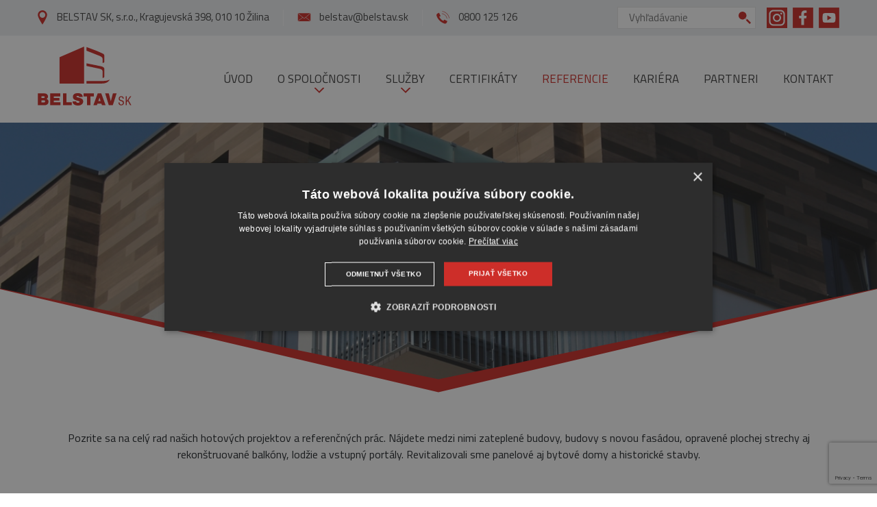

--- FILE ---
content_type: text/html; charset=UTF-8
request_url: http://www.belstav.sk/referencie?city=rajec
body_size: 54108
content:
<!doctype html> <!--[if lte IE 8]><html lang="cs" class="no-js old-ie"> <![endif]--> <!--[if gt IE 8]><!--><html lang="cs" class="no-js"> <!--<![endif]-->  <script defer src="[data-uri]"></script> <head> <script defer type="text/javascript" charset="UTF-8" src="http://cdn.cookie-script.com/s/811945d8eba95dade5054d8141a54442.js"></script> <meta http-equiv="X-UA-Compatible" content="IE=edge"><meta charset="UTF-8"><meta name="viewport" content="width=device-width, initial-scale=1"><link rel="profile" href="http://gmpg.org/xfn/11"><link rel="pingback" href="http://www.belstav.sk/xmlrpc.php"><meta name='robots' content='index, follow, max-image-preview:large, max-snippet:-1, max-video-preview:-1' /><title>Referencie Archiv - BELSTAV SK</title><link rel="canonical" href="https://www.belstav.sk/referencie" /><meta property="og:locale" content="cs_CZ" /><meta property="og:type" content="website" /><meta property="og:title" content="Referencie Archiv - BELSTAV SK" /><meta property="og:url" content="https://www.belstav.sk/referencie" /><meta property="og:site_name" content="BELSTAV SK" /><meta name="twitter:card" content="summary_large_image" /> <script type="application/ld+json" class="yoast-schema-graph">{"@context":"https://schema.org","@graph":[{"@type":"CollectionPage","@id":"https://www.belstav.sk/referencie","url":"https://www.belstav.sk/referencie","name":"Referencie Archiv - BELSTAV SK","isPartOf":{"@id":"https://www.belstav.sk/#website"},"primaryImageOfPage":{"@id":"https://www.belstav.sk/referencie#primaryimage"},"image":{"@id":"https://www.belstav.sk/referencie#primaryimage"},"thumbnailUrl":"https://www.belstav.sk/wp-content/uploads/belstav-blankSK5.png","breadcrumb":{"@id":"https://www.belstav.sk/referencie#breadcrumb"},"inLanguage":"cs"},{"@type":"ImageObject","inLanguage":"cs","@id":"https://www.belstav.sk/referencie#primaryimage","url":"https://www.belstav.sk/wp-content/uploads/belstav-blankSK5.png","contentUrl":"https://www.belstav.sk/wp-content/uploads/belstav-blankSK5.png","width":120,"height":90},{"@type":"BreadcrumbList","@id":"https://www.belstav.sk/referencie#breadcrumb","itemListElement":[{"@type":"ListItem","position":1,"name":"Domů","item":"https://www.belstav.sk/"},{"@type":"ListItem","position":2,"name":"Referencie"}]},{"@type":"WebSite","@id":"https://www.belstav.sk/#website","url":"https://www.belstav.sk/","name":"BELSTAV SK","description":"BELSTAV SK","potentialAction":[{"@type":"SearchAction","target":{"@type":"EntryPoint","urlTemplate":"https://www.belstav.sk/?s={search_term_string}"},"query-input":"required name=search_term_string"}],"inLanguage":"cs"}]}</script> <link rel='dns-prefetch' href='//maps.googleapis.com' /><link href='https://sp-ao.shortpixel.ai' rel='preconnect' /><link rel="alternate" type="application/rss+xml" title="BELSTAV SK &raquo; RSS pro Referencie" href="https://www.belstav.sk/referencie/feed/" /> <script defer src="[data-uri]"></script> <style id='wp-emoji-styles-inline-css' type='text/css'>img.wp-smiley, img.emoji {
		display: inline !important;
		border: none !important;
		box-shadow: none !important;
		height: 1em !important;
		width: 1em !important;
		margin: 0 0.07em !important;
		vertical-align: -0.1em !important;
		background: none !important;
		padding: 0 !important;
	}</style><link rel='stylesheet' id='wp-block-library-css' href='http://www.belstav.sk/wp-includes/css/dist/block-library/style.min.css?ver=6.6.4' type='text/css' media='all' /><style id='classic-theme-styles-inline-css' type='text/css'>/*! This file is auto-generated */
.wp-block-button__link{color:#fff;background-color:#32373c;border-radius:9999px;box-shadow:none;text-decoration:none;padding:calc(.667em + 2px) calc(1.333em + 2px);font-size:1.125em}.wp-block-file__button{background:#32373c;color:#fff;text-decoration:none}</style><style id='global-styles-inline-css' type='text/css'>:root{--wp--preset--aspect-ratio--square: 1;--wp--preset--aspect-ratio--4-3: 4/3;--wp--preset--aspect-ratio--3-4: 3/4;--wp--preset--aspect-ratio--3-2: 3/2;--wp--preset--aspect-ratio--2-3: 2/3;--wp--preset--aspect-ratio--16-9: 16/9;--wp--preset--aspect-ratio--9-16: 9/16;--wp--preset--color--black: #000000;--wp--preset--color--cyan-bluish-gray: #abb8c3;--wp--preset--color--white: #ffffff;--wp--preset--color--pale-pink: #f78da7;--wp--preset--color--vivid-red: #cf2e2e;--wp--preset--color--luminous-vivid-orange: #ff6900;--wp--preset--color--luminous-vivid-amber: #fcb900;--wp--preset--color--light-green-cyan: #7bdcb5;--wp--preset--color--vivid-green-cyan: #00d084;--wp--preset--color--pale-cyan-blue: #8ed1fc;--wp--preset--color--vivid-cyan-blue: #0693e3;--wp--preset--color--vivid-purple: #9b51e0;--wp--preset--gradient--vivid-cyan-blue-to-vivid-purple: linear-gradient(135deg,rgba(6,147,227,1) 0%,rgb(155,81,224) 100%);--wp--preset--gradient--light-green-cyan-to-vivid-green-cyan: linear-gradient(135deg,rgb(122,220,180) 0%,rgb(0,208,130) 100%);--wp--preset--gradient--luminous-vivid-amber-to-luminous-vivid-orange: linear-gradient(135deg,rgba(252,185,0,1) 0%,rgba(255,105,0,1) 100%);--wp--preset--gradient--luminous-vivid-orange-to-vivid-red: linear-gradient(135deg,rgba(255,105,0,1) 0%,rgb(207,46,46) 100%);--wp--preset--gradient--very-light-gray-to-cyan-bluish-gray: linear-gradient(135deg,rgb(238,238,238) 0%,rgb(169,184,195) 100%);--wp--preset--gradient--cool-to-warm-spectrum: linear-gradient(135deg,rgb(74,234,220) 0%,rgb(151,120,209) 20%,rgb(207,42,186) 40%,rgb(238,44,130) 60%,rgb(251,105,98) 80%,rgb(254,248,76) 100%);--wp--preset--gradient--blush-light-purple: linear-gradient(135deg,rgb(255,206,236) 0%,rgb(152,150,240) 100%);--wp--preset--gradient--blush-bordeaux: linear-gradient(135deg,rgb(254,205,165) 0%,rgb(254,45,45) 50%,rgb(107,0,62) 100%);--wp--preset--gradient--luminous-dusk: linear-gradient(135deg,rgb(255,203,112) 0%,rgb(199,81,192) 50%,rgb(65,88,208) 100%);--wp--preset--gradient--pale-ocean: linear-gradient(135deg,rgb(255,245,203) 0%,rgb(182,227,212) 50%,rgb(51,167,181) 100%);--wp--preset--gradient--electric-grass: linear-gradient(135deg,rgb(202,248,128) 0%,rgb(113,206,126) 100%);--wp--preset--gradient--midnight: linear-gradient(135deg,rgb(2,3,129) 0%,rgb(40,116,252) 100%);--wp--preset--font-size--small: 13px;--wp--preset--font-size--medium: 20px;--wp--preset--font-size--large: 36px;--wp--preset--font-size--x-large: 42px;--wp--preset--spacing--20: 0.44rem;--wp--preset--spacing--30: 0.67rem;--wp--preset--spacing--40: 1rem;--wp--preset--spacing--50: 1.5rem;--wp--preset--spacing--60: 2.25rem;--wp--preset--spacing--70: 3.38rem;--wp--preset--spacing--80: 5.06rem;--wp--preset--shadow--natural: 6px 6px 9px rgba(0, 0, 0, 0.2);--wp--preset--shadow--deep: 12px 12px 50px rgba(0, 0, 0, 0.4);--wp--preset--shadow--sharp: 6px 6px 0px rgba(0, 0, 0, 0.2);--wp--preset--shadow--outlined: 6px 6px 0px -3px rgba(255, 255, 255, 1), 6px 6px rgba(0, 0, 0, 1);--wp--preset--shadow--crisp: 6px 6px 0px rgba(0, 0, 0, 1);}:where(.is-layout-flex){gap: 0.5em;}:where(.is-layout-grid){gap: 0.5em;}body .is-layout-flex{display: flex;}.is-layout-flex{flex-wrap: wrap;align-items: center;}.is-layout-flex > :is(*, div){margin: 0;}body .is-layout-grid{display: grid;}.is-layout-grid > :is(*, div){margin: 0;}:where(.wp-block-columns.is-layout-flex){gap: 2em;}:where(.wp-block-columns.is-layout-grid){gap: 2em;}:where(.wp-block-post-template.is-layout-flex){gap: 1.25em;}:where(.wp-block-post-template.is-layout-grid){gap: 1.25em;}.has-black-color{color: var(--wp--preset--color--black) !important;}.has-cyan-bluish-gray-color{color: var(--wp--preset--color--cyan-bluish-gray) !important;}.has-white-color{color: var(--wp--preset--color--white) !important;}.has-pale-pink-color{color: var(--wp--preset--color--pale-pink) !important;}.has-vivid-red-color{color: var(--wp--preset--color--vivid-red) !important;}.has-luminous-vivid-orange-color{color: var(--wp--preset--color--luminous-vivid-orange) !important;}.has-luminous-vivid-amber-color{color: var(--wp--preset--color--luminous-vivid-amber) !important;}.has-light-green-cyan-color{color: var(--wp--preset--color--light-green-cyan) !important;}.has-vivid-green-cyan-color{color: var(--wp--preset--color--vivid-green-cyan) !important;}.has-pale-cyan-blue-color{color: var(--wp--preset--color--pale-cyan-blue) !important;}.has-vivid-cyan-blue-color{color: var(--wp--preset--color--vivid-cyan-blue) !important;}.has-vivid-purple-color{color: var(--wp--preset--color--vivid-purple) !important;}.has-black-background-color{background-color: var(--wp--preset--color--black) !important;}.has-cyan-bluish-gray-background-color{background-color: var(--wp--preset--color--cyan-bluish-gray) !important;}.has-white-background-color{background-color: var(--wp--preset--color--white) !important;}.has-pale-pink-background-color{background-color: var(--wp--preset--color--pale-pink) !important;}.has-vivid-red-background-color{background-color: var(--wp--preset--color--vivid-red) !important;}.has-luminous-vivid-orange-background-color{background-color: var(--wp--preset--color--luminous-vivid-orange) !important;}.has-luminous-vivid-amber-background-color{background-color: var(--wp--preset--color--luminous-vivid-amber) !important;}.has-light-green-cyan-background-color{background-color: var(--wp--preset--color--light-green-cyan) !important;}.has-vivid-green-cyan-background-color{background-color: var(--wp--preset--color--vivid-green-cyan) !important;}.has-pale-cyan-blue-background-color{background-color: var(--wp--preset--color--pale-cyan-blue) !important;}.has-vivid-cyan-blue-background-color{background-color: var(--wp--preset--color--vivid-cyan-blue) !important;}.has-vivid-purple-background-color{background-color: var(--wp--preset--color--vivid-purple) !important;}.has-black-border-color{border-color: var(--wp--preset--color--black) !important;}.has-cyan-bluish-gray-border-color{border-color: var(--wp--preset--color--cyan-bluish-gray) !important;}.has-white-border-color{border-color: var(--wp--preset--color--white) !important;}.has-pale-pink-border-color{border-color: var(--wp--preset--color--pale-pink) !important;}.has-vivid-red-border-color{border-color: var(--wp--preset--color--vivid-red) !important;}.has-luminous-vivid-orange-border-color{border-color: var(--wp--preset--color--luminous-vivid-orange) !important;}.has-luminous-vivid-amber-border-color{border-color: var(--wp--preset--color--luminous-vivid-amber) !important;}.has-light-green-cyan-border-color{border-color: var(--wp--preset--color--light-green-cyan) !important;}.has-vivid-green-cyan-border-color{border-color: var(--wp--preset--color--vivid-green-cyan) !important;}.has-pale-cyan-blue-border-color{border-color: var(--wp--preset--color--pale-cyan-blue) !important;}.has-vivid-cyan-blue-border-color{border-color: var(--wp--preset--color--vivid-cyan-blue) !important;}.has-vivid-purple-border-color{border-color: var(--wp--preset--color--vivid-purple) !important;}.has-vivid-cyan-blue-to-vivid-purple-gradient-background{background: var(--wp--preset--gradient--vivid-cyan-blue-to-vivid-purple) !important;}.has-light-green-cyan-to-vivid-green-cyan-gradient-background{background: var(--wp--preset--gradient--light-green-cyan-to-vivid-green-cyan) !important;}.has-luminous-vivid-amber-to-luminous-vivid-orange-gradient-background{background: var(--wp--preset--gradient--luminous-vivid-amber-to-luminous-vivid-orange) !important;}.has-luminous-vivid-orange-to-vivid-red-gradient-background{background: var(--wp--preset--gradient--luminous-vivid-orange-to-vivid-red) !important;}.has-very-light-gray-to-cyan-bluish-gray-gradient-background{background: var(--wp--preset--gradient--very-light-gray-to-cyan-bluish-gray) !important;}.has-cool-to-warm-spectrum-gradient-background{background: var(--wp--preset--gradient--cool-to-warm-spectrum) !important;}.has-blush-light-purple-gradient-background{background: var(--wp--preset--gradient--blush-light-purple) !important;}.has-blush-bordeaux-gradient-background{background: var(--wp--preset--gradient--blush-bordeaux) !important;}.has-luminous-dusk-gradient-background{background: var(--wp--preset--gradient--luminous-dusk) !important;}.has-pale-ocean-gradient-background{background: var(--wp--preset--gradient--pale-ocean) !important;}.has-electric-grass-gradient-background{background: var(--wp--preset--gradient--electric-grass) !important;}.has-midnight-gradient-background{background: var(--wp--preset--gradient--midnight) !important;}.has-small-font-size{font-size: var(--wp--preset--font-size--small) !important;}.has-medium-font-size{font-size: var(--wp--preset--font-size--medium) !important;}.has-large-font-size{font-size: var(--wp--preset--font-size--large) !important;}.has-x-large-font-size{font-size: var(--wp--preset--font-size--x-large) !important;}
:where(.wp-block-post-template.is-layout-flex){gap: 1.25em;}:where(.wp-block-post-template.is-layout-grid){gap: 1.25em;}
:where(.wp-block-columns.is-layout-flex){gap: 2em;}:where(.wp-block-columns.is-layout-grid){gap: 2em;}
:root :where(.wp-block-pullquote){font-size: 1.5em;line-height: 1.6;}</style><link rel='stylesheet' id='contact-form-7-css' href='http://www.belstav.sk/wp-content/cache/autoptimize/autoptimize_single_3fd2afa98866679439097f4ab102fe0a.php?ver=5.9.7' type='text/css' media='all' /><link rel='stylesheet' id='wp-pagenavi-css' href='http://www.belstav.sk/wp-content/cache/autoptimize/autoptimize_single_73d29ecb3ae4eb2b78712fab3a46d32d.php?ver=2.70' type='text/css' media='all' /><link rel='stylesheet' id='main_me-css' href='http://www.belstav.sk/wp-content/cache/autoptimize/autoptimize_single_fe1680fc2d74a0f11505f62675aa75ed.php?ver=20231010' type='text/css' media='all' /><link rel='stylesheet' id='main-css' href='http://www.belstav.sk/wp-content/cache/autoptimize/autoptimize_single_d3e33f715288646362c7fa93679eb09a.php?ver=0.1.1' type='text/css' media='all' /> <script type="text/javascript" src="http://www.belstav.sk/wp-includes/js/jquery/jquery.min.js?ver=3.7.1" id="jquery-core-js"></script> <script defer type="text/javascript" src="http://www.belstav.sk/wp-includes/js/jquery/jquery-migrate.min.js?ver=3.4.1" id="jquery-migrate-js"></script> <script defer type="text/javascript" src="http://www.belstav.sk/wp-content/cache/autoptimize/autoptimize_single_013163f9ea4f805245ecca5aafa39f76.php?ver=0.1.1" id="grunticon-js"></script> <script defer type="text/javascript" src="https://maps.googleapis.com/maps/api/js?key=AIzaSyBK2X50wR-sphyfD0px7CvWaX4nTYgzLC0&amp;ver=6.6.4" id="google-maps-js"></script> <script defer id="main-js-extra" src="[data-uri]"></script> <script defer type="text/javascript" src="http://www.belstav.sk/wp-content/cache/autoptimize/autoptimize_single_53582324b8ba36e2a1c127453c365401.php?ver=0.1.1" id="main-js"></script> <link rel="https://api.w.org/" href="https://www.belstav.sk/wp-json/" /><link rel="EditURI" type="application/rsd+xml" title="RSD" href="https://www.belstav.sk/xmlrpc.php?rsd" /><meta name="generator" content="WordPress 6.6.4" /> <script defer src="[data-uri]"></script> <script defer src="[data-uri]"></script> <script defer src="[data-uri]"></script> <link rel="apple-touch-icon" sizes="180x180" href="http://www.belstav.sk/wp-content/themes/belstav/favicon/apple-touch-icon.png"><link rel="icon" type="image/png" sizes="32x32" href="http://www.belstav.sk/wp-content/themes/belstav/favicon/favicon-32x32.png"><link rel="icon" type="image/png" sizes="16x16" href="http://www.belstav.sk/wp-content/themes/belstav/favicon/favicon-16x16.png"><link rel="manifest" href="http://www.belstav.sk/wp-content/themes/belstav/favicon/site.webmanifest"><link rel="mask-icon" href="http://www.belstav.sk/wp-content/themes/belstav/favicon/safari-pinned-tab.svg" color="#5bbad5"><link rel="shortcut icon" href="http://www.belstav.sk/wp-content/themes/belstav/favicon/favicon.ico"><meta name="msapplication-TileColor" content="#da532c"><meta name="msapplication-config" content="http://www.belstav.sk/wp-content/themes/belstav/favicon/browserconfig.xml"><meta name="theme-color" content="#ffffff"></head><body class="archive post-type-archive post-type-archive-referencie"> <noscript><iframe src="https://www.googletagmanager.com/ns.html?id=GTM-K6JD8HGR"
height="0" width="0" style="display:none;visibility:hidden"></iframe></noscript> <a href="#main" class="sr-only sr-only-focusable">skip to main content</a><header class="header"><div class="header-top-wrapper"><div class="container"><div class="header-top"><div class="header-top__part"><ul class="header-contact-list"><li class="d-none d-xl-inline-block"><a href="//maps.google.com?q=Kragujevská 398, 010&nbsp;10 Žilina" class="contact-link icon-pointer" target="_blank">BELSTAV SK, s.r.o., Kragujevská 398, 010&nbsp;10 Žilina</a></li><li><a href="mailto:belstav@belstav.sk" class="contact-link icon-envelope">belstav@belstav.sk</a></li><li><a href="tel:0800&nbsp;125&nbsp;126" class="contact-link icon-phone">0800&nbsp;125&nbsp;126</a></li></ul></div><div class="header-top__part"><div class="d-flex justify-content-center justify-content-md-end align-items-center flex-wrap"><div class="header-search-form mr-3"><form role="search" method="get" class="search-form" action="https://www.belstav.sk/"> <label> <span class="sr-only sr-only-focusable">Vyhľadávanie:</span> <input type="search" class="search-form__field" placeholder="Vyhľadávanie" value="" name="s" title="Vyhledávání" /> </label> <input type="submit" class="search-form__submit icon-magnifier" value="Hľadať" /></form></div><ul class="social-list"><li id="insta"><a href="https://www.instagram.com/belstavsk/" class="social-list__link social-list__link--footer" target="_blank"><span class="social-list__icon icon-instagram" data-grunticon-embed> <svg xmlns="http://www.w3.org/2000/svg" xml:space="preserve" viewBox="0 0 88528 88528" xmlns:xlink="http://www.w3.org/1999/xlink"> <g id="Vrstva_x0020_1"> <polygon class="fil0" points="0,0 88528,0 88528,88528 0,88528 "  /> <path class="fil1"  d="M72960 15705c-3587,-3725 -8691,-5656 -14486,-5656l-28421 0c-12002,0 -20004,8002 -20004,20004l0 28283c0,5933 1931,11037 5794,14762 3725,3587 8692,5381 14348,5381l28145 0c5933,0 10899,-1932 14486,-5381 3725,-3587 5657,-8691 5657,-14624l0 -28421c0,-5794 -1932,-10761 -5519,-14348zm-552 42769c0,4277 -1517,7726 -4000,10071 -2484,2346 -5933,3588 -10072,3588l-28145 0c-4139,0 -7588,-1242 -10071,-3588 -2483,-2483 -3725,-5932 -3725,-10209l0 -28283c0,-4139 1242,-7588 3725,-10071 2345,-2345 5932,-3587 10071,-3587l28421 0c4139,0 7588,1242 10071,3725 2346,2483 3725,5932 3725,9933l0 28421 0 0zm-28144 -32008c-9658,0 -17660,7864 -17660,17660 0,9795 7864,17659 17660,17659 9795,0 17659,-8002 17659,-17659 0,-9658 -8002,-17660 -17659,-17660zm0 28973c-6209,0 -11313,-5105 -11313,-11313 0,-6209 5104,-11313 11313,-11313 6208,0 11313,5104 11313,11313 0,6208 -5105,11313 -11313,11313zm22350 -29387c0,-2209 -1791,-4001 -4001,-4001 -2210,0 -4001,1792 -4001,4001 0,2210 1791,4001 4001,4001 2210,0 4001,-1791 4001,-4001z"/> </g> </svg></span></a></li><li><a href="https://www.facebook.com/BelstavSK/" class="social-list__link" target="_blank"><span class="social-list__icon icon-facebook" data-grunticon-embed></span></a></li><li><a href="https://www.youtube.com/watch?v=uQf2_VHQ9aQ" class="social-list__link" target="_blank"><span class="social-list__icon icon-youtube" data-grunticon-embed></span></a></li></ul></div></div></div></div></div><nav class="navbar navbar-expand-xl" role="navigation"><div class="container"> <a class="navbar-brand header-logo-wrapper" href="https://www.belstav.sk"> <span class="icon-logo header-logo"></span> </a> <button class="navbar-toggler" type="button" data-toggle="collapse" data-target="#header-navbar" aria-controls="header-navbar" aria-expanded="false" aria-label="Toggle navigation"> <span class="navbar-toggler-icon"> <span></span> <span></span> <span></span> <span></span> </span> </button><div id="header-navbar" class="collapse navbar-collapse"><ul id="menu-hlavicka" class="nav navbar-nav ml-auto"><li itemscope="itemscope" itemtype="https://www.schema.org/SiteNavigationElement" id="menu-item-949" class="menu-item menu-item-type-post_type menu-item-object-page menu-item-home menu-item-949 nav-item"><a title="Úvod" href="https://www.belstav.sk/" class="nav-link">Úvod</a></li><li itemscope="itemscope" itemtype="https://www.schema.org/SiteNavigationElement" id="menu-item-950" class="menu-item menu-item-type-custom menu-item-object-custom menu-item-has-children dropdown menu-item-950 nav-item"><a title="O spoločnosti" href="#" data-toggle="dropdown" aria-haspopup="true" aria-expanded="false" class="dropdown-toggle nav-link" id="menu-item-dropdown-950">O spoločnosti</a><ul class="dropdown-menu" aria-labelledby="menu-item-dropdown-950" role="menu"><li itemscope="itemscope" itemtype="https://www.schema.org/SiteNavigationElement" id="menu-item-952" class="menu-item menu-item-type-post_type menu-item-object-page menu-item-952 nav-item"><a title="História" href="https://www.belstav.sk/historia" class="dropdown-item">História</a></li><li itemscope="itemscope" itemtype="https://www.schema.org/SiteNavigationElement" id="menu-item-953" class="menu-item menu-item-type-post_type menu-item-object-page menu-item-953 nav-item"><a title="Odborná spôsobilosť" href="https://www.belstav.sk/odborna-sposobilost" class="dropdown-item">Odborná spôsobilosť</a></li><li itemscope="itemscope" itemtype="https://www.schema.org/SiteNavigationElement" id="menu-item-956" class="menu-item menu-item-type-post_type menu-item-object-page menu-item-956 nav-item"><a title="Technická spôsobilosť" href="https://www.belstav.sk/technicka-sposobilost" class="dropdown-item">Technická spôsobilosť</a></li><li itemscope="itemscope" itemtype="https://www.schema.org/SiteNavigationElement" id="menu-item-951" class="menu-item menu-item-type-post_type menu-item-object-page menu-item-951 nav-item"><a title="Ekonomická spôsobilosť" href="https://www.belstav.sk/ekonomicka-sposobilost" class="dropdown-item">Ekonomická spôsobilosť</a></li><li itemscope="itemscope" itemtype="https://www.schema.org/SiteNavigationElement" id="menu-item-955" class="menu-item menu-item-type-post_type menu-item-object-page menu-item-955 nav-item"><a title="Skupina BELSTAV" href="https://www.belstav.sk/skupina-belstav" class="dropdown-item">Skupina BELSTAV</a></li><li itemscope="itemscope" itemtype="https://www.schema.org/SiteNavigationElement" id="menu-item-954" class="menu-item menu-item-type-post_type menu-item-object-page menu-item-954 nav-item"><a title="Poistenie" href="https://www.belstav.sk/poistenie" class="dropdown-item">Poistenie</a></li><li itemscope="itemscope" itemtype="https://www.schema.org/SiteNavigationElement" id="menu-item-995" class="menu-item menu-item-type-post_type menu-item-object-page menu-item-995 nav-item"><a title="Postup pri realizácii projektu" href="https://www.belstav.sk/postup-pri-realizacii-projektu" class="dropdown-item">Postup pri realizácii projektu</a></li></ul></li><li itemscope="itemscope" itemtype="https://www.schema.org/SiteNavigationElement" id="menu-item-1078" class="menu-item menu-item-type-post_type_archive menu-item-object-service menu-item-has-children dropdown menu-item-1078 nav-item"><a title="Služby" href="#" data-toggle="dropdown" aria-haspopup="true" aria-expanded="false" class="dropdown-toggle nav-link" id="menu-item-dropdown-1078">Služby</a><ul class="dropdown-menu" aria-labelledby="menu-item-dropdown-1078" role="menu"><li itemscope="itemscope" itemtype="https://www.schema.org/SiteNavigationElement" id="menu-item-1090" class="menu-item menu-item-type-post_type menu-item-object-service menu-item-1090 nav-item"><a title="Zateplenie fasád" href="https://www.belstav.sk/sluzby/zateplenie-fasad" class="dropdown-item">Zateplenie fasád</a></li><li itemscope="itemscope" itemtype="https://www.schema.org/SiteNavigationElement" id="menu-item-1089" class="menu-item menu-item-type-post_type menu-item-object-service menu-item-1089 nav-item"><a title="Rekonštrukcie panel. a byt. domov" href="https://www.belstav.sk/sluzby/rekonstrukcie-panelovych-a-bytovych-domov" class="dropdown-item">Rekonštrukcie panel. a byt. domov</a></li><li itemscope="itemscope" itemtype="https://www.schema.org/SiteNavigationElement" id="menu-item-1088" class="menu-item menu-item-type-post_type menu-item-object-service menu-item-1088 nav-item"><a title="Opravy a zateplenie plochých striech" href="https://www.belstav.sk/sluzby/opravy-a-zateplenie-plochych-striech" class="dropdown-item">Opravy a zateplenie plochých striech</a></li><li itemscope="itemscope" itemtype="https://www.schema.org/SiteNavigationElement" id="menu-item-1087" class="menu-item menu-item-type-post_type menu-item-object-service menu-item-1087 nav-item"><a title="Pozemné stavby a nadstavby" href="https://www.belstav.sk/sluzby/podne-vstavby-a-nadstavby" class="dropdown-item">Pozemné stavby a nadstavby</a></li><li itemscope="itemscope" itemtype="https://www.schema.org/SiteNavigationElement" id="menu-item-1086" class="menu-item menu-item-type-post_type menu-item-object-service menu-item-1086 nav-item"><a title="Historické fasády" href="https://www.belstav.sk/sluzby/historicke-fasady" class="dropdown-item">Historické fasády</a></li><li itemscope="itemscope" itemtype="https://www.schema.org/SiteNavigationElement" id="menu-item-1085" class="menu-item menu-item-type-post_type menu-item-object-service menu-item-1085 nav-item"><a title="Výmena okien, dverí a vstup. portálov" href="https://www.belstav.sk/sluzby/vymena-okien-dveri-a-vstupnych-portalov" class="dropdown-item">Výmena okien, dverí a vstup. portálov</a></li><li itemscope="itemscope" itemtype="https://www.schema.org/SiteNavigationElement" id="menu-item-1084" class="menu-item menu-item-type-post_type menu-item-object-service menu-item-1084 nav-item"><a title="Pozemné stavby na kľúč" href="https://www.belstav.sk/sluzby/pozemne-stavby-na-kluc" class="dropdown-item">Pozemné stavby na kľúč</a></li><li itemscope="itemscope" itemtype="https://www.schema.org/SiteNavigationElement" id="menu-item-1083" class="menu-item menu-item-type-post_type menu-item-object-service menu-item-1083 nav-item"><a title="Omietky a malovky" href="https://www.belstav.sk/sluzby/omietky-a-malovky" class="dropdown-item">Omietky a malovky</a></li><li itemscope="itemscope" itemtype="https://www.schema.org/SiteNavigationElement" id="menu-item-1082" class="menu-item menu-item-type-post_type menu-item-object-service menu-item-1082 nav-item"><a title="Rekonštrukcia interiéru" href="https://www.belstav.sk/sluzby/rekonstrukce-interieru" class="dropdown-item">Rekonštrukcia interiéru</a></li><li itemscope="itemscope" itemtype="https://www.schema.org/SiteNavigationElement" id="menu-item-1081" class="menu-item menu-item-type-post_type menu-item-object-service menu-item-1081 nav-item"><a title="Balkóny a lodžie" href="https://www.belstav.sk/sluzby/balkony-a-lodzie" class="dropdown-item">Balkóny a lodžie</a></li><li itemscope="itemscope" itemtype="https://www.schema.org/SiteNavigationElement" id="menu-item-1080" class="menu-item menu-item-type-post_type menu-item-object-service menu-item-1080 nav-item"><a title="Obklady, dlažby a podlahové krytiny" href="https://www.belstav.sk/sluzby/obklady-dlazby-a-podlahove-krytiny" class="dropdown-item">Obklady, dlažby a podlahové krytiny</a></li><li itemscope="itemscope" itemtype="https://www.schema.org/SiteNavigationElement" id="menu-item-1079" class="menu-item menu-item-type-post_type menu-item-object-service menu-item-1079 nav-item"><a title="Odborné poradenstvo" href="https://www.belstav.sk/sluzby/odborne-poradenstvi" class="dropdown-item">Odborné poradenstvo</a></li></ul></li><li itemscope="itemscope" itemtype="https://www.schema.org/SiteNavigationElement" id="menu-item-958" class="menu-item menu-item-type-post_type menu-item-object-page menu-item-958 nav-item"><a title="Certifikáty" href="https://www.belstav.sk/certifikaty" class="nav-link">Certifikáty</a></li><li itemscope="itemscope" itemtype="https://www.schema.org/SiteNavigationElement" id="menu-item-1076" class="menu-item menu-item-type-post_type_archive menu-item-object-referencie current-menu-item active menu-item-1076 nav-item"><a title="Referencie" href="https://www.belstav.sk/referencie" class="nav-link">Referencie</a></li><li itemscope="itemscope" itemtype="https://www.schema.org/SiteNavigationElement" id="menu-item-1077" class="menu-item menu-item-type-post_type_archive menu-item-object-career menu-item-1077 nav-item"><a title="Kariéra" href="https://www.belstav.sk/kariera" class="nav-link">Kariéra</a></li><li itemscope="itemscope" itemtype="https://www.schema.org/SiteNavigationElement" id="menu-item-964" class="menu-item menu-item-type-post_type menu-item-object-page menu-item-964 nav-item"><a title="Partneri" href="https://www.belstav.sk/partneri" class="nav-link">Partneri</a></li><li itemscope="itemscope" itemtype="https://www.schema.org/SiteNavigationElement" id="menu-item-963" class="menu-item menu-item-type-post_type menu-item-object-page menu-item-963 nav-item"><a title="Kontakt" href="https://www.belstav.sk/kontakt" class="nav-link">Kontakt</a></li></ul></div></div></nav></header><main id="main" role="main" class="content"><div class="masterhead" data-background="https://sp-ao.shortpixel.ai/client/to_webp,q_glossy,ret_img/https://www.belstav.sk/wp-content/uploads/img_7553-1.jpg"><div class="masterhead__content"><div class="container text-center"><h1 class="title title--main text-white"> Referencie</h1></div></div><div class="masterhead__bottom icon-bottom-arrow"></div></div><div class="background-gradient pb-gap pt-5"><div class="container editor pb-5 text-center"><p>Pozrite sa na celý rad našich hotových projektov a referenčných prác. Nájdete medzi nimi zateplené budovy, budovy s novou fasádou, opravené plochej strechy aj rekonštruované balkóny, lodžie a vstupný portály. Revitalizovali sme panelové aj bytové domy a historické stavby.</p></div><div class="container"><div class="reference-filter mb-4"><div class="reference-filter__item"> <span class="reference-filter-label">Typy staveb</span><div class="reference-filter-dropdown dropdown"> <button class="reference-filter-dropdown-toggle dropdown-toggle" type="button" id="dropdownMenubuilding_type" data-toggle="dropdown" aria-haspopup="true" aria-expanded="false"> Vše </button><div class="reference-filter-dropdown-menu dropdown-menu" aria-labelledby="dropdownMenubuilding_type"> <a class="dropdown-item" href="/referencie?city=rajec&building_type=all">Vše</a> <a class="dropdown-item" href="/referencie?city=rajec&building_type=bytovy-dom">bytový dom</a> <a class="dropdown-item" href="/referencie?city=rajec&building_type=panelovy-dom">panelový dom</a> <a class="dropdown-item" href="/referencie?city=rajec&building_type=verejna-stavba">verejná stavba</a> <a class="dropdown-item" href="/referencie?city=rajec&building_type=hotely-penziony-ubytovanie">Hotely - penzióny - ubytovanie</a> <a class="dropdown-item" href="/referencie?city=rajec&building_type=novostavba">novostavba</a> <a class="dropdown-item" href="/referencie?city=rajec&building_type=administrativna-budova">administratívna budova</a> <a class="dropdown-item" href="/referencie?city=rajec&building_type=rodinny-dom">rodinný dom</a> <a class="dropdown-item" href="/referencie?city=rajec&building_type=obytny-subor">obytný súbor</a> <a class="dropdown-item" href="/referencie?city=rajec&building_type=villa">Villa</a></div></div></div><div class="reference-filter__item"> <span class="reference-filter-label">Roky</span><div class="reference-filter-dropdown dropdown"> <button class="reference-filter-dropdown-toggle dropdown-toggle" type="button" id="dropdownMenureference_year" data-toggle="dropdown" aria-haspopup="true" aria-expanded="false"> Vše </button><div class="reference-filter-dropdown-menu dropdown-menu" aria-labelledby="dropdownMenureference_year"> <a class="dropdown-item" href="/referencie?city=rajec&reference_year=all">Vše</a> <a class="dropdown-item" href="/referencie?city=rajec&reference_year=2025">2025</a> <a class="dropdown-item" href="/referencie?city=rajec&reference_year=2018">2018</a> <a class="dropdown-item" href="/referencie?city=rajec&reference_year=2017">2017</a> <a class="dropdown-item" href="/referencie?city=rajec&reference_year=2016">2016</a> <a class="dropdown-item" href="/referencie?city=rajec&reference_year=2015">2015</a> <a class="dropdown-item" href="/referencie?city=rajec&reference_year=2014">2014</a> <a class="dropdown-item" href="/referencie?city=rajec&reference_year=2013">2013</a> <a class="dropdown-item" href="/referencie?city=rajec&reference_year=2012">2012</a> <a class="dropdown-item" href="/referencie?city=rajec&reference_year=2010">2010</a> <a class="dropdown-item" href="/referencie?city=rajec&reference_year=2019">2019</a> <a class="dropdown-item" href="/referencie?city=rajec&reference_year=2020">2020</a> <a class="dropdown-item" href="/referencie?city=rajec&reference_year=2021">2021</a> <a class="dropdown-item" href="/referencie?city=rajec&reference_year=2022">2022</a> <a class="dropdown-item" href="/referencie?city=rajec&reference_year=2023">2023</a> <a class="dropdown-item" href="/referencie?city=rajec&reference_year=2024">2024</a></div></div></div><div class="reference-filter__item"> <span class="reference-filter-label">Města</span><div class="reference-filter-dropdown dropdown"> <button class="reference-filter-dropdown-toggle dropdown-toggle" type="button" id="dropdownMenucity" data-toggle="dropdown" aria-haspopup="true" aria-expanded="false"> Rajec </button><div class="reference-filter-dropdown-menu dropdown-menu" aria-labelledby="dropdownMenucity"> <a class="dropdown-item" href="/referencie?city=all">Vše</a> <a class="dropdown-item" href="/referencie?city=teplicka-pri-ziline">Teplička pri Žiline</a> <a class="dropdown-item" href="/referencie?city=stara-tura">Stará Turá</a> <a class="dropdown-item" href="/referencie?city=bratislava">Bratislava</a> <a class="dropdown-item" href="/referencie?city=dubnica-nad-vahom">Dubnica nad Váhom</a> <a class="dropdown-item" href="/referencie?city=rajec">Rajec</a> <a class="dropdown-item" href="/referencie?city=zilina">Žilina</a> <a class="dropdown-item" href="/referencie?city=kysucke-nove-mesto">Kysucké Nové Mesto</a> <a class="dropdown-item" href="/referencie?city=galanta">Galanta</a> <a class="dropdown-item" href="/referencie?city=pezinok">Pezinok</a> <a class="dropdown-item" href="/referencie?city=senkvice">Šenkvice</a> <a class="dropdown-item" href="/referencie?city=malacky">Malacky</a> <a class="dropdown-item" href="/referencie?city=petrzalka">Petržalka</a> <a class="dropdown-item" href="/referencie?city=trnava">Trnava</a> <a class="dropdown-item" href="/referencie?city=nove-mesto-nad-vahom">Nové Mesto nad Váhom</a> <a class="dropdown-item" href="/referencie?city=bytca">Bytča</a> <a class="dropdown-item" href="/referencie?city=piestany">Piešťany</a> <a class="dropdown-item" href="/referencie?city=bela">Belá</a></div></div></div></div><div class="row reference-list reference-list--thirds"><article class="reference"> <a href="https://www.belstav.sk/referencie/holleho-19845-rajec" class="reference__wrapper mb-4"><div class="reference__content text-center text-white"> <span class="reference__expand icon-reference-expand mb-5"></span></div><div class="reference__overlay"></div><div class="lazyload reference__background" data-bg="https://sp-ao.shortpixel.ai/client/to_webp,q_glossy,ret_img/https://www.belstav.sk/wp-content/uploads/belstav-blankSK5.png" style="background-image: url(data:image/svg+xml,%3Csvg%20xmlns=%22http://www.w3.org/2000/svg%22%20viewBox=%220%200%20500%20300%22%3E%3C/svg%3E);"></div> </a><div class="reference__info text-center"><h3 class="reference__title reference__title--archive title text-primary mb-3"><a href="https://www.belstav.sk/referencie/holleho-19845-rajec">Hollého 198/45, Rajec</a></h3><div class="reference__excerpt"><p>Zateplenie obvodového plášťa a časti základových pásov, zateplenie bočných stien vchodu a od pivníc, zateplenie stropu vchodu, chodieb a pivníc, hydroizolácia a zateplenie strechy, výmena výplní stavebných otvorov (schodiskové a pivničné okná), bleskozvod, okapový chodník, ostatné práce.</p></div></div></article></div></div></div><div class="proofs-wrapper py-space bg-primary"><div class="container"><h2 class="title text-white text-center mb-4">Spoľahlivosť je u nás na prvom mieste</h2><ul class="proofs mb-gap"><li> <span class="proof__number">377</span> <span class="proof__label">projektov</span></li><li> <span class="proof__number">340</span> <span class="proof__label">klientov</span></li><li> <span class="proof__number">14</span> <span class="proof__label">certifikátov</span></li><li> <span class="proof__number">3</span> <span class="proof__label">ocenenie</span></li></ul><p class="text-center pb-gap"> <a href="https://www.belstav.sk/kontaktny-formular" class="btn btn--transparent btn--arrow"> <span class="btn__text">Opýtajte nás</span> <span class="btn__arrow icon-chevron" data-grunticon-embed></span> </a></p></div></div></main><footer class="footer"><div class="footer__contact"><div class="container"><div class="footer-contact text-white py-4"><div class="footer-contact__part"><div class="footer-contat-link"> <span class="footer-contact-link__icon icon-phone" data-grunticon-embed></span> <strong>Zelená linka</strong> <a href="tel:0800&nbsp;125&nbsp;126">0800&nbsp;125&nbsp;126</a></div></div><div class="footer-contact__part"><div class="footer-contat-link"> <span class="footer-contact-link__icon icon-envelope" data-grunticon-embed></span> <strong>E-mail</strong> <a href="mailto:belstav@belstav.sk">belstav@belstav.sk</a></div></div><div class="footer-contact__part"><div class="footer-contat-link"> <span class="footer-contact-link__icon icon-pointer" data-grunticon-embed></span> <strong>Adresa</strong> <a href="//maps.google.com?q=Kragujevská 398, 010&nbsp;10 Žilina" target="_blank">Kragujevská 398, 010&nbsp;10 Žilina</a></div></div><div class="footer-contact__part"><ul class="social-list"><li id="insta"><a href="https://www.instagram.com/belstavsk/" class="social-list__link social-list__link--footer" target="_blank"><span class="social-list__icon icon-instagram" data-grunticon-embed> <svg xmlns="http://www.w3.org/2000/svg" xml:space="preserve" viewBox="0 0 88528 88528" xmlns:xlink="http://www.w3.org/1999/xlink"> <g id="Vrstva_x0020_1"> <polygon class="fil0" points="0,0 88528,0 88528,88528 0,88528 "  /> <path class="fil1"  d="M72960 15705c-3587,-3725 -8691,-5656 -14486,-5656l-28421 0c-12002,0 -20004,8002 -20004,20004l0 28283c0,5933 1931,11037 5794,14762 3725,3587 8692,5381 14348,5381l28145 0c5933,0 10899,-1932 14486,-5381 3725,-3587 5657,-8691 5657,-14624l0 -28421c0,-5794 -1932,-10761 -5519,-14348zm-552 42769c0,4277 -1517,7726 -4000,10071 -2484,2346 -5933,3588 -10072,3588l-28145 0c-4139,0 -7588,-1242 -10071,-3588 -2483,-2483 -3725,-5932 -3725,-10209l0 -28283c0,-4139 1242,-7588 3725,-10071 2345,-2345 5932,-3587 10071,-3587l28421 0c4139,0 7588,1242 10071,3725 2346,2483 3725,5932 3725,9933l0 28421 0 0zm-28144 -32008c-9658,0 -17660,7864 -17660,17660 0,9795 7864,17659 17660,17659 9795,0 17659,-8002 17659,-17659 0,-9658 -8002,-17660 -17659,-17660zm0 28973c-6209,0 -11313,-5105 -11313,-11313 0,-6209 5104,-11313 11313,-11313 6208,0 11313,5104 11313,11313 0,6208 -5105,11313 -11313,11313zm22350 -29387c0,-2209 -1791,-4001 -4001,-4001 -2210,0 -4001,1792 -4001,4001 0,2210 1791,4001 4001,4001 2210,0 4001,-1791 4001,-4001z"/> </g> </svg></span></a></li><li><a href="https://www.facebook.com/BelstavSK/" class="social-list__link social-list__link--footer" target="_blank"><span class="social-list__icon icon-facebook" data-grunticon-embed></span></a></li><li><a href="https://www.youtube.com/watch?v=uQf2_VHQ9aQ" class="social-list__link social-list__link--footer" target="_blank"><span class="social-list__icon icon-youtube" data-grunticon-embed></span></a></li></ul></div></div></div></div><div class="footer__menu pb-space"><div class="container"><div class="footer-menu"><div class="footer-menu__part"><ul id="menu-paticka" class="footer-menu-list"><li id="menu-item-970" class="menu-item menu-item-type-post_type menu-item-object-page menu-item-home menu-item-970"><span class="icon-chevron" data-grunticon-embed></span><a href="https://www.belstav.sk/">Úvod</a></li><li id="menu-item-1091" class="menu-item menu-item-type-post_type_archive menu-item-object-referencie current-menu-item menu-item-1091"><span class="icon-chevron" data-grunticon-embed></span><a href="https://www.belstav.sk/referencie" aria-current="page">Referencie</a></li><li id="menu-item-972" class="menu-item menu-item-type-post_type menu-item-object-page menu-item-972"><span class="icon-chevron" data-grunticon-embed></span><a href="https://www.belstav.sk/partneri">Partneri</a></li><li id="menu-item-1092" class="menu-item menu-item-type-post_type_archive menu-item-object-career menu-item-1092"><span class="icon-chevron" data-grunticon-embed></span><a href="https://www.belstav.sk/kariera">Kariéra</a></li><li id="menu-item-1130" class="menu-item menu-item-type-post_type menu-item-object-page menu-item-1130"><span class="icon-chevron" data-grunticon-embed></span><a href="https://www.belstav.sk/kontaktny-formular">Kontaktný formulár</a></li></ul></div><div class="footer-menu__part footer-menu__part--divider"></div><div class="footer-menu__part"><div class="footer-menu-services"><ul id="menu-paticka-sluzby-1" class="footer-menu-services__item"><li id="menu-item-1096" class="menu-item menu-item-type-post_type menu-item-object-service menu-item-1096"><a href="https://www.belstav.sk/sluzby/rekonstrukcie-panelovych-a-bytovych-domov">Rekonštrukcie panel. a byt. domov</a></li><li id="menu-item-1097" class="menu-item menu-item-type-post_type menu-item-object-service menu-item-1097"><a href="https://www.belstav.sk/sluzby/zateplenie-fasad">Zateplenie fasád</a></li><li id="menu-item-1094" class="menu-item menu-item-type-post_type menu-item-object-service menu-item-1094"><a href="https://www.belstav.sk/sluzby/balkony-a-lodzie">Balkóny a lodžie</a></li><li id="menu-item-1095" class="menu-item menu-item-type-post_type menu-item-object-service menu-item-1095"><a href="https://www.belstav.sk/sluzby/rekonstrukce-interieru">Rekonštrukcia interiéru</a></li></ul><ul id="menu-paticka-sluzby-2" class="footer-menu-services__item"><li id="menu-item-1101" class="menu-item menu-item-type-post_type menu-item-object-service menu-item-1101"><a href="https://www.belstav.sk/sluzby/opravy-a-zateplenie-plochych-striech">Opravy a zateplenie plochých striech</a></li><li id="menu-item-1098" class="menu-item menu-item-type-post_type menu-item-object-service menu-item-1098"><a href="https://www.belstav.sk/sluzby/obklady-dlazby-a-podlahove-krytiny">Obklady, dlažby a podlahové krytiny</a></li><li id="menu-item-1099" class="menu-item menu-item-type-post_type menu-item-object-service menu-item-1099"><a href="https://www.belstav.sk/sluzby/vymena-okien-dveri-a-vstupnych-portalov">Výmena okien, dverí a vstup. portálov</a></li><li id="menu-item-1100" class="menu-item menu-item-type-post_type menu-item-object-service menu-item-1100"><a href="https://www.belstav.sk/sluzby/historicke-fasady">Historické fasády</a></li></ul><ul id="menu-paticka-sluzby-3" class="footer-menu-services__item"><li id="menu-item-1105" class="menu-item menu-item-type-post_type menu-item-object-service menu-item-1105"><a href="https://www.belstav.sk/sluzby/podne-vstavby-a-nadstavby">Pozemné stavby a nadstavby</a></li><li id="menu-item-1103" class="menu-item menu-item-type-post_type menu-item-object-service menu-item-1103"><a href="https://www.belstav.sk/sluzby/omietky-a-malovky">Omietky a malovky</a></li><li id="menu-item-1104" class="menu-item menu-item-type-post_type menu-item-object-service menu-item-1104"><a href="https://www.belstav.sk/sluzby/pozemne-stavby-na-kluc">Pozemné stavby na kľúč</a></li><li id="menu-item-1102" class="menu-item menu-item-type-post_type menu-item-object-service menu-item-1102"><a href="https://www.belstav.sk/sluzby/odborne-poradenstvi">Odborné poradenstvo</a></li></ul></div></div></div></div></div><div class="footer__copyright"><div class="container"><div class="row align-items-center"><div class="col my-4 text-center text-md-left"> © 2018 BELSTAV SK, s.r.o.</div><div class="col my-4 text-center"> <a href="/sitemap">Mapa stránok</a></div><div class="col my-4 text-center text-md-right"> <a href="https://www.mediaenergy.cz/" class="footer-copyright-logo"><span class="icon-logo-me"></span></a></div></div></div></div></footer></body> <noscript><style>.lazyload{display:none;}</style></noscript><script data-noptimize="1">window.lazySizesConfig=window.lazySizesConfig||{};window.lazySizesConfig.loadMode=1;</script><script defer data-noptimize="1" src='http://www.belstav.sk/wp-content/plugins/autoptimize/classes/external/js/lazysizes.min.js?ao_version=3.1.11'></script><script type="text/javascript" src="http://www.belstav.sk/wp-includes/js/dist/hooks.min.js?ver=2810c76e705dd1a53b18" id="wp-hooks-js"></script> <script type="text/javascript" src="http://www.belstav.sk/wp-includes/js/dist/i18n.min.js?ver=5e580eb46a90c2b997e6" id="wp-i18n-js"></script> <script defer id="wp-i18n-js-after" src="[data-uri]"></script> <script defer type="text/javascript" src="http://www.belstav.sk/wp-content/cache/autoptimize/autoptimize_single_efc27e253fae1b7b891fb5a40e687768.php?ver=5.9.7" id="swv-js"></script> <script defer id="contact-form-7-js-extra" src="[data-uri]"></script> <script defer id="contact-form-7-js-translations" src="[data-uri]"></script> <script defer type="text/javascript" src="http://www.belstav.sk/wp-content/cache/autoptimize/autoptimize_single_0b1719adf5fa7231cb1a1b54cf11a50e.php?ver=5.9.7" id="contact-form-7-js"></script> <script defer type="text/javascript" src="https://www.google.com/recaptcha/api.js?render=6LcxCIYUAAAAALVYG-Y8GrgtrCYeTZ918qwoPlV3&amp;ver=3.0" id="google-recaptcha-js"></script> <script type="text/javascript" src="http://www.belstav.sk/wp-includes/js/dist/vendor/wp-polyfill.min.js?ver=3.15.0" id="wp-polyfill-js"></script> <script defer id="wpcf7-recaptcha-js-extra" src="[data-uri]"></script> <script defer type="text/javascript" src="http://www.belstav.sk/wp-content/cache/autoptimize/autoptimize_single_ec0187677793456f98473f49d9e9b95f.php?ver=5.9.7" id="wpcf7-recaptcha-js"></script> </html>

--- FILE ---
content_type: text/html; charset=utf-8
request_url: https://www.google.com/recaptcha/api2/anchor?ar=1&k=6LcxCIYUAAAAALVYG-Y8GrgtrCYeTZ918qwoPlV3&co=aHR0cDovL3d3dy5iZWxzdGF2LnNrOjgw&hl=en&v=PoyoqOPhxBO7pBk68S4YbpHZ&size=invisible&anchor-ms=20000&execute-ms=30000&cb=lk05k1iv0psu
body_size: 48687
content:
<!DOCTYPE HTML><html dir="ltr" lang="en"><head><meta http-equiv="Content-Type" content="text/html; charset=UTF-8">
<meta http-equiv="X-UA-Compatible" content="IE=edge">
<title>reCAPTCHA</title>
<style type="text/css">
/* cyrillic-ext */
@font-face {
  font-family: 'Roboto';
  font-style: normal;
  font-weight: 400;
  font-stretch: 100%;
  src: url(//fonts.gstatic.com/s/roboto/v48/KFO7CnqEu92Fr1ME7kSn66aGLdTylUAMa3GUBHMdazTgWw.woff2) format('woff2');
  unicode-range: U+0460-052F, U+1C80-1C8A, U+20B4, U+2DE0-2DFF, U+A640-A69F, U+FE2E-FE2F;
}
/* cyrillic */
@font-face {
  font-family: 'Roboto';
  font-style: normal;
  font-weight: 400;
  font-stretch: 100%;
  src: url(//fonts.gstatic.com/s/roboto/v48/KFO7CnqEu92Fr1ME7kSn66aGLdTylUAMa3iUBHMdazTgWw.woff2) format('woff2');
  unicode-range: U+0301, U+0400-045F, U+0490-0491, U+04B0-04B1, U+2116;
}
/* greek-ext */
@font-face {
  font-family: 'Roboto';
  font-style: normal;
  font-weight: 400;
  font-stretch: 100%;
  src: url(//fonts.gstatic.com/s/roboto/v48/KFO7CnqEu92Fr1ME7kSn66aGLdTylUAMa3CUBHMdazTgWw.woff2) format('woff2');
  unicode-range: U+1F00-1FFF;
}
/* greek */
@font-face {
  font-family: 'Roboto';
  font-style: normal;
  font-weight: 400;
  font-stretch: 100%;
  src: url(//fonts.gstatic.com/s/roboto/v48/KFO7CnqEu92Fr1ME7kSn66aGLdTylUAMa3-UBHMdazTgWw.woff2) format('woff2');
  unicode-range: U+0370-0377, U+037A-037F, U+0384-038A, U+038C, U+038E-03A1, U+03A3-03FF;
}
/* math */
@font-face {
  font-family: 'Roboto';
  font-style: normal;
  font-weight: 400;
  font-stretch: 100%;
  src: url(//fonts.gstatic.com/s/roboto/v48/KFO7CnqEu92Fr1ME7kSn66aGLdTylUAMawCUBHMdazTgWw.woff2) format('woff2');
  unicode-range: U+0302-0303, U+0305, U+0307-0308, U+0310, U+0312, U+0315, U+031A, U+0326-0327, U+032C, U+032F-0330, U+0332-0333, U+0338, U+033A, U+0346, U+034D, U+0391-03A1, U+03A3-03A9, U+03B1-03C9, U+03D1, U+03D5-03D6, U+03F0-03F1, U+03F4-03F5, U+2016-2017, U+2034-2038, U+203C, U+2040, U+2043, U+2047, U+2050, U+2057, U+205F, U+2070-2071, U+2074-208E, U+2090-209C, U+20D0-20DC, U+20E1, U+20E5-20EF, U+2100-2112, U+2114-2115, U+2117-2121, U+2123-214F, U+2190, U+2192, U+2194-21AE, U+21B0-21E5, U+21F1-21F2, U+21F4-2211, U+2213-2214, U+2216-22FF, U+2308-230B, U+2310, U+2319, U+231C-2321, U+2336-237A, U+237C, U+2395, U+239B-23B7, U+23D0, U+23DC-23E1, U+2474-2475, U+25AF, U+25B3, U+25B7, U+25BD, U+25C1, U+25CA, U+25CC, U+25FB, U+266D-266F, U+27C0-27FF, U+2900-2AFF, U+2B0E-2B11, U+2B30-2B4C, U+2BFE, U+3030, U+FF5B, U+FF5D, U+1D400-1D7FF, U+1EE00-1EEFF;
}
/* symbols */
@font-face {
  font-family: 'Roboto';
  font-style: normal;
  font-weight: 400;
  font-stretch: 100%;
  src: url(//fonts.gstatic.com/s/roboto/v48/KFO7CnqEu92Fr1ME7kSn66aGLdTylUAMaxKUBHMdazTgWw.woff2) format('woff2');
  unicode-range: U+0001-000C, U+000E-001F, U+007F-009F, U+20DD-20E0, U+20E2-20E4, U+2150-218F, U+2190, U+2192, U+2194-2199, U+21AF, U+21E6-21F0, U+21F3, U+2218-2219, U+2299, U+22C4-22C6, U+2300-243F, U+2440-244A, U+2460-24FF, U+25A0-27BF, U+2800-28FF, U+2921-2922, U+2981, U+29BF, U+29EB, U+2B00-2BFF, U+4DC0-4DFF, U+FFF9-FFFB, U+10140-1018E, U+10190-1019C, U+101A0, U+101D0-101FD, U+102E0-102FB, U+10E60-10E7E, U+1D2C0-1D2D3, U+1D2E0-1D37F, U+1F000-1F0FF, U+1F100-1F1AD, U+1F1E6-1F1FF, U+1F30D-1F30F, U+1F315, U+1F31C, U+1F31E, U+1F320-1F32C, U+1F336, U+1F378, U+1F37D, U+1F382, U+1F393-1F39F, U+1F3A7-1F3A8, U+1F3AC-1F3AF, U+1F3C2, U+1F3C4-1F3C6, U+1F3CA-1F3CE, U+1F3D4-1F3E0, U+1F3ED, U+1F3F1-1F3F3, U+1F3F5-1F3F7, U+1F408, U+1F415, U+1F41F, U+1F426, U+1F43F, U+1F441-1F442, U+1F444, U+1F446-1F449, U+1F44C-1F44E, U+1F453, U+1F46A, U+1F47D, U+1F4A3, U+1F4B0, U+1F4B3, U+1F4B9, U+1F4BB, U+1F4BF, U+1F4C8-1F4CB, U+1F4D6, U+1F4DA, U+1F4DF, U+1F4E3-1F4E6, U+1F4EA-1F4ED, U+1F4F7, U+1F4F9-1F4FB, U+1F4FD-1F4FE, U+1F503, U+1F507-1F50B, U+1F50D, U+1F512-1F513, U+1F53E-1F54A, U+1F54F-1F5FA, U+1F610, U+1F650-1F67F, U+1F687, U+1F68D, U+1F691, U+1F694, U+1F698, U+1F6AD, U+1F6B2, U+1F6B9-1F6BA, U+1F6BC, U+1F6C6-1F6CF, U+1F6D3-1F6D7, U+1F6E0-1F6EA, U+1F6F0-1F6F3, U+1F6F7-1F6FC, U+1F700-1F7FF, U+1F800-1F80B, U+1F810-1F847, U+1F850-1F859, U+1F860-1F887, U+1F890-1F8AD, U+1F8B0-1F8BB, U+1F8C0-1F8C1, U+1F900-1F90B, U+1F93B, U+1F946, U+1F984, U+1F996, U+1F9E9, U+1FA00-1FA6F, U+1FA70-1FA7C, U+1FA80-1FA89, U+1FA8F-1FAC6, U+1FACE-1FADC, U+1FADF-1FAE9, U+1FAF0-1FAF8, U+1FB00-1FBFF;
}
/* vietnamese */
@font-face {
  font-family: 'Roboto';
  font-style: normal;
  font-weight: 400;
  font-stretch: 100%;
  src: url(//fonts.gstatic.com/s/roboto/v48/KFO7CnqEu92Fr1ME7kSn66aGLdTylUAMa3OUBHMdazTgWw.woff2) format('woff2');
  unicode-range: U+0102-0103, U+0110-0111, U+0128-0129, U+0168-0169, U+01A0-01A1, U+01AF-01B0, U+0300-0301, U+0303-0304, U+0308-0309, U+0323, U+0329, U+1EA0-1EF9, U+20AB;
}
/* latin-ext */
@font-face {
  font-family: 'Roboto';
  font-style: normal;
  font-weight: 400;
  font-stretch: 100%;
  src: url(//fonts.gstatic.com/s/roboto/v48/KFO7CnqEu92Fr1ME7kSn66aGLdTylUAMa3KUBHMdazTgWw.woff2) format('woff2');
  unicode-range: U+0100-02BA, U+02BD-02C5, U+02C7-02CC, U+02CE-02D7, U+02DD-02FF, U+0304, U+0308, U+0329, U+1D00-1DBF, U+1E00-1E9F, U+1EF2-1EFF, U+2020, U+20A0-20AB, U+20AD-20C0, U+2113, U+2C60-2C7F, U+A720-A7FF;
}
/* latin */
@font-face {
  font-family: 'Roboto';
  font-style: normal;
  font-weight: 400;
  font-stretch: 100%;
  src: url(//fonts.gstatic.com/s/roboto/v48/KFO7CnqEu92Fr1ME7kSn66aGLdTylUAMa3yUBHMdazQ.woff2) format('woff2');
  unicode-range: U+0000-00FF, U+0131, U+0152-0153, U+02BB-02BC, U+02C6, U+02DA, U+02DC, U+0304, U+0308, U+0329, U+2000-206F, U+20AC, U+2122, U+2191, U+2193, U+2212, U+2215, U+FEFF, U+FFFD;
}
/* cyrillic-ext */
@font-face {
  font-family: 'Roboto';
  font-style: normal;
  font-weight: 500;
  font-stretch: 100%;
  src: url(//fonts.gstatic.com/s/roboto/v48/KFO7CnqEu92Fr1ME7kSn66aGLdTylUAMa3GUBHMdazTgWw.woff2) format('woff2');
  unicode-range: U+0460-052F, U+1C80-1C8A, U+20B4, U+2DE0-2DFF, U+A640-A69F, U+FE2E-FE2F;
}
/* cyrillic */
@font-face {
  font-family: 'Roboto';
  font-style: normal;
  font-weight: 500;
  font-stretch: 100%;
  src: url(//fonts.gstatic.com/s/roboto/v48/KFO7CnqEu92Fr1ME7kSn66aGLdTylUAMa3iUBHMdazTgWw.woff2) format('woff2');
  unicode-range: U+0301, U+0400-045F, U+0490-0491, U+04B0-04B1, U+2116;
}
/* greek-ext */
@font-face {
  font-family: 'Roboto';
  font-style: normal;
  font-weight: 500;
  font-stretch: 100%;
  src: url(//fonts.gstatic.com/s/roboto/v48/KFO7CnqEu92Fr1ME7kSn66aGLdTylUAMa3CUBHMdazTgWw.woff2) format('woff2');
  unicode-range: U+1F00-1FFF;
}
/* greek */
@font-face {
  font-family: 'Roboto';
  font-style: normal;
  font-weight: 500;
  font-stretch: 100%;
  src: url(//fonts.gstatic.com/s/roboto/v48/KFO7CnqEu92Fr1ME7kSn66aGLdTylUAMa3-UBHMdazTgWw.woff2) format('woff2');
  unicode-range: U+0370-0377, U+037A-037F, U+0384-038A, U+038C, U+038E-03A1, U+03A3-03FF;
}
/* math */
@font-face {
  font-family: 'Roboto';
  font-style: normal;
  font-weight: 500;
  font-stretch: 100%;
  src: url(//fonts.gstatic.com/s/roboto/v48/KFO7CnqEu92Fr1ME7kSn66aGLdTylUAMawCUBHMdazTgWw.woff2) format('woff2');
  unicode-range: U+0302-0303, U+0305, U+0307-0308, U+0310, U+0312, U+0315, U+031A, U+0326-0327, U+032C, U+032F-0330, U+0332-0333, U+0338, U+033A, U+0346, U+034D, U+0391-03A1, U+03A3-03A9, U+03B1-03C9, U+03D1, U+03D5-03D6, U+03F0-03F1, U+03F4-03F5, U+2016-2017, U+2034-2038, U+203C, U+2040, U+2043, U+2047, U+2050, U+2057, U+205F, U+2070-2071, U+2074-208E, U+2090-209C, U+20D0-20DC, U+20E1, U+20E5-20EF, U+2100-2112, U+2114-2115, U+2117-2121, U+2123-214F, U+2190, U+2192, U+2194-21AE, U+21B0-21E5, U+21F1-21F2, U+21F4-2211, U+2213-2214, U+2216-22FF, U+2308-230B, U+2310, U+2319, U+231C-2321, U+2336-237A, U+237C, U+2395, U+239B-23B7, U+23D0, U+23DC-23E1, U+2474-2475, U+25AF, U+25B3, U+25B7, U+25BD, U+25C1, U+25CA, U+25CC, U+25FB, U+266D-266F, U+27C0-27FF, U+2900-2AFF, U+2B0E-2B11, U+2B30-2B4C, U+2BFE, U+3030, U+FF5B, U+FF5D, U+1D400-1D7FF, U+1EE00-1EEFF;
}
/* symbols */
@font-face {
  font-family: 'Roboto';
  font-style: normal;
  font-weight: 500;
  font-stretch: 100%;
  src: url(//fonts.gstatic.com/s/roboto/v48/KFO7CnqEu92Fr1ME7kSn66aGLdTylUAMaxKUBHMdazTgWw.woff2) format('woff2');
  unicode-range: U+0001-000C, U+000E-001F, U+007F-009F, U+20DD-20E0, U+20E2-20E4, U+2150-218F, U+2190, U+2192, U+2194-2199, U+21AF, U+21E6-21F0, U+21F3, U+2218-2219, U+2299, U+22C4-22C6, U+2300-243F, U+2440-244A, U+2460-24FF, U+25A0-27BF, U+2800-28FF, U+2921-2922, U+2981, U+29BF, U+29EB, U+2B00-2BFF, U+4DC0-4DFF, U+FFF9-FFFB, U+10140-1018E, U+10190-1019C, U+101A0, U+101D0-101FD, U+102E0-102FB, U+10E60-10E7E, U+1D2C0-1D2D3, U+1D2E0-1D37F, U+1F000-1F0FF, U+1F100-1F1AD, U+1F1E6-1F1FF, U+1F30D-1F30F, U+1F315, U+1F31C, U+1F31E, U+1F320-1F32C, U+1F336, U+1F378, U+1F37D, U+1F382, U+1F393-1F39F, U+1F3A7-1F3A8, U+1F3AC-1F3AF, U+1F3C2, U+1F3C4-1F3C6, U+1F3CA-1F3CE, U+1F3D4-1F3E0, U+1F3ED, U+1F3F1-1F3F3, U+1F3F5-1F3F7, U+1F408, U+1F415, U+1F41F, U+1F426, U+1F43F, U+1F441-1F442, U+1F444, U+1F446-1F449, U+1F44C-1F44E, U+1F453, U+1F46A, U+1F47D, U+1F4A3, U+1F4B0, U+1F4B3, U+1F4B9, U+1F4BB, U+1F4BF, U+1F4C8-1F4CB, U+1F4D6, U+1F4DA, U+1F4DF, U+1F4E3-1F4E6, U+1F4EA-1F4ED, U+1F4F7, U+1F4F9-1F4FB, U+1F4FD-1F4FE, U+1F503, U+1F507-1F50B, U+1F50D, U+1F512-1F513, U+1F53E-1F54A, U+1F54F-1F5FA, U+1F610, U+1F650-1F67F, U+1F687, U+1F68D, U+1F691, U+1F694, U+1F698, U+1F6AD, U+1F6B2, U+1F6B9-1F6BA, U+1F6BC, U+1F6C6-1F6CF, U+1F6D3-1F6D7, U+1F6E0-1F6EA, U+1F6F0-1F6F3, U+1F6F7-1F6FC, U+1F700-1F7FF, U+1F800-1F80B, U+1F810-1F847, U+1F850-1F859, U+1F860-1F887, U+1F890-1F8AD, U+1F8B0-1F8BB, U+1F8C0-1F8C1, U+1F900-1F90B, U+1F93B, U+1F946, U+1F984, U+1F996, U+1F9E9, U+1FA00-1FA6F, U+1FA70-1FA7C, U+1FA80-1FA89, U+1FA8F-1FAC6, U+1FACE-1FADC, U+1FADF-1FAE9, U+1FAF0-1FAF8, U+1FB00-1FBFF;
}
/* vietnamese */
@font-face {
  font-family: 'Roboto';
  font-style: normal;
  font-weight: 500;
  font-stretch: 100%;
  src: url(//fonts.gstatic.com/s/roboto/v48/KFO7CnqEu92Fr1ME7kSn66aGLdTylUAMa3OUBHMdazTgWw.woff2) format('woff2');
  unicode-range: U+0102-0103, U+0110-0111, U+0128-0129, U+0168-0169, U+01A0-01A1, U+01AF-01B0, U+0300-0301, U+0303-0304, U+0308-0309, U+0323, U+0329, U+1EA0-1EF9, U+20AB;
}
/* latin-ext */
@font-face {
  font-family: 'Roboto';
  font-style: normal;
  font-weight: 500;
  font-stretch: 100%;
  src: url(//fonts.gstatic.com/s/roboto/v48/KFO7CnqEu92Fr1ME7kSn66aGLdTylUAMa3KUBHMdazTgWw.woff2) format('woff2');
  unicode-range: U+0100-02BA, U+02BD-02C5, U+02C7-02CC, U+02CE-02D7, U+02DD-02FF, U+0304, U+0308, U+0329, U+1D00-1DBF, U+1E00-1E9F, U+1EF2-1EFF, U+2020, U+20A0-20AB, U+20AD-20C0, U+2113, U+2C60-2C7F, U+A720-A7FF;
}
/* latin */
@font-face {
  font-family: 'Roboto';
  font-style: normal;
  font-weight: 500;
  font-stretch: 100%;
  src: url(//fonts.gstatic.com/s/roboto/v48/KFO7CnqEu92Fr1ME7kSn66aGLdTylUAMa3yUBHMdazQ.woff2) format('woff2');
  unicode-range: U+0000-00FF, U+0131, U+0152-0153, U+02BB-02BC, U+02C6, U+02DA, U+02DC, U+0304, U+0308, U+0329, U+2000-206F, U+20AC, U+2122, U+2191, U+2193, U+2212, U+2215, U+FEFF, U+FFFD;
}
/* cyrillic-ext */
@font-face {
  font-family: 'Roboto';
  font-style: normal;
  font-weight: 900;
  font-stretch: 100%;
  src: url(//fonts.gstatic.com/s/roboto/v48/KFO7CnqEu92Fr1ME7kSn66aGLdTylUAMa3GUBHMdazTgWw.woff2) format('woff2');
  unicode-range: U+0460-052F, U+1C80-1C8A, U+20B4, U+2DE0-2DFF, U+A640-A69F, U+FE2E-FE2F;
}
/* cyrillic */
@font-face {
  font-family: 'Roboto';
  font-style: normal;
  font-weight: 900;
  font-stretch: 100%;
  src: url(//fonts.gstatic.com/s/roboto/v48/KFO7CnqEu92Fr1ME7kSn66aGLdTylUAMa3iUBHMdazTgWw.woff2) format('woff2');
  unicode-range: U+0301, U+0400-045F, U+0490-0491, U+04B0-04B1, U+2116;
}
/* greek-ext */
@font-face {
  font-family: 'Roboto';
  font-style: normal;
  font-weight: 900;
  font-stretch: 100%;
  src: url(//fonts.gstatic.com/s/roboto/v48/KFO7CnqEu92Fr1ME7kSn66aGLdTylUAMa3CUBHMdazTgWw.woff2) format('woff2');
  unicode-range: U+1F00-1FFF;
}
/* greek */
@font-face {
  font-family: 'Roboto';
  font-style: normal;
  font-weight: 900;
  font-stretch: 100%;
  src: url(//fonts.gstatic.com/s/roboto/v48/KFO7CnqEu92Fr1ME7kSn66aGLdTylUAMa3-UBHMdazTgWw.woff2) format('woff2');
  unicode-range: U+0370-0377, U+037A-037F, U+0384-038A, U+038C, U+038E-03A1, U+03A3-03FF;
}
/* math */
@font-face {
  font-family: 'Roboto';
  font-style: normal;
  font-weight: 900;
  font-stretch: 100%;
  src: url(//fonts.gstatic.com/s/roboto/v48/KFO7CnqEu92Fr1ME7kSn66aGLdTylUAMawCUBHMdazTgWw.woff2) format('woff2');
  unicode-range: U+0302-0303, U+0305, U+0307-0308, U+0310, U+0312, U+0315, U+031A, U+0326-0327, U+032C, U+032F-0330, U+0332-0333, U+0338, U+033A, U+0346, U+034D, U+0391-03A1, U+03A3-03A9, U+03B1-03C9, U+03D1, U+03D5-03D6, U+03F0-03F1, U+03F4-03F5, U+2016-2017, U+2034-2038, U+203C, U+2040, U+2043, U+2047, U+2050, U+2057, U+205F, U+2070-2071, U+2074-208E, U+2090-209C, U+20D0-20DC, U+20E1, U+20E5-20EF, U+2100-2112, U+2114-2115, U+2117-2121, U+2123-214F, U+2190, U+2192, U+2194-21AE, U+21B0-21E5, U+21F1-21F2, U+21F4-2211, U+2213-2214, U+2216-22FF, U+2308-230B, U+2310, U+2319, U+231C-2321, U+2336-237A, U+237C, U+2395, U+239B-23B7, U+23D0, U+23DC-23E1, U+2474-2475, U+25AF, U+25B3, U+25B7, U+25BD, U+25C1, U+25CA, U+25CC, U+25FB, U+266D-266F, U+27C0-27FF, U+2900-2AFF, U+2B0E-2B11, U+2B30-2B4C, U+2BFE, U+3030, U+FF5B, U+FF5D, U+1D400-1D7FF, U+1EE00-1EEFF;
}
/* symbols */
@font-face {
  font-family: 'Roboto';
  font-style: normal;
  font-weight: 900;
  font-stretch: 100%;
  src: url(//fonts.gstatic.com/s/roboto/v48/KFO7CnqEu92Fr1ME7kSn66aGLdTylUAMaxKUBHMdazTgWw.woff2) format('woff2');
  unicode-range: U+0001-000C, U+000E-001F, U+007F-009F, U+20DD-20E0, U+20E2-20E4, U+2150-218F, U+2190, U+2192, U+2194-2199, U+21AF, U+21E6-21F0, U+21F3, U+2218-2219, U+2299, U+22C4-22C6, U+2300-243F, U+2440-244A, U+2460-24FF, U+25A0-27BF, U+2800-28FF, U+2921-2922, U+2981, U+29BF, U+29EB, U+2B00-2BFF, U+4DC0-4DFF, U+FFF9-FFFB, U+10140-1018E, U+10190-1019C, U+101A0, U+101D0-101FD, U+102E0-102FB, U+10E60-10E7E, U+1D2C0-1D2D3, U+1D2E0-1D37F, U+1F000-1F0FF, U+1F100-1F1AD, U+1F1E6-1F1FF, U+1F30D-1F30F, U+1F315, U+1F31C, U+1F31E, U+1F320-1F32C, U+1F336, U+1F378, U+1F37D, U+1F382, U+1F393-1F39F, U+1F3A7-1F3A8, U+1F3AC-1F3AF, U+1F3C2, U+1F3C4-1F3C6, U+1F3CA-1F3CE, U+1F3D4-1F3E0, U+1F3ED, U+1F3F1-1F3F3, U+1F3F5-1F3F7, U+1F408, U+1F415, U+1F41F, U+1F426, U+1F43F, U+1F441-1F442, U+1F444, U+1F446-1F449, U+1F44C-1F44E, U+1F453, U+1F46A, U+1F47D, U+1F4A3, U+1F4B0, U+1F4B3, U+1F4B9, U+1F4BB, U+1F4BF, U+1F4C8-1F4CB, U+1F4D6, U+1F4DA, U+1F4DF, U+1F4E3-1F4E6, U+1F4EA-1F4ED, U+1F4F7, U+1F4F9-1F4FB, U+1F4FD-1F4FE, U+1F503, U+1F507-1F50B, U+1F50D, U+1F512-1F513, U+1F53E-1F54A, U+1F54F-1F5FA, U+1F610, U+1F650-1F67F, U+1F687, U+1F68D, U+1F691, U+1F694, U+1F698, U+1F6AD, U+1F6B2, U+1F6B9-1F6BA, U+1F6BC, U+1F6C6-1F6CF, U+1F6D3-1F6D7, U+1F6E0-1F6EA, U+1F6F0-1F6F3, U+1F6F7-1F6FC, U+1F700-1F7FF, U+1F800-1F80B, U+1F810-1F847, U+1F850-1F859, U+1F860-1F887, U+1F890-1F8AD, U+1F8B0-1F8BB, U+1F8C0-1F8C1, U+1F900-1F90B, U+1F93B, U+1F946, U+1F984, U+1F996, U+1F9E9, U+1FA00-1FA6F, U+1FA70-1FA7C, U+1FA80-1FA89, U+1FA8F-1FAC6, U+1FACE-1FADC, U+1FADF-1FAE9, U+1FAF0-1FAF8, U+1FB00-1FBFF;
}
/* vietnamese */
@font-face {
  font-family: 'Roboto';
  font-style: normal;
  font-weight: 900;
  font-stretch: 100%;
  src: url(//fonts.gstatic.com/s/roboto/v48/KFO7CnqEu92Fr1ME7kSn66aGLdTylUAMa3OUBHMdazTgWw.woff2) format('woff2');
  unicode-range: U+0102-0103, U+0110-0111, U+0128-0129, U+0168-0169, U+01A0-01A1, U+01AF-01B0, U+0300-0301, U+0303-0304, U+0308-0309, U+0323, U+0329, U+1EA0-1EF9, U+20AB;
}
/* latin-ext */
@font-face {
  font-family: 'Roboto';
  font-style: normal;
  font-weight: 900;
  font-stretch: 100%;
  src: url(//fonts.gstatic.com/s/roboto/v48/KFO7CnqEu92Fr1ME7kSn66aGLdTylUAMa3KUBHMdazTgWw.woff2) format('woff2');
  unicode-range: U+0100-02BA, U+02BD-02C5, U+02C7-02CC, U+02CE-02D7, U+02DD-02FF, U+0304, U+0308, U+0329, U+1D00-1DBF, U+1E00-1E9F, U+1EF2-1EFF, U+2020, U+20A0-20AB, U+20AD-20C0, U+2113, U+2C60-2C7F, U+A720-A7FF;
}
/* latin */
@font-face {
  font-family: 'Roboto';
  font-style: normal;
  font-weight: 900;
  font-stretch: 100%;
  src: url(//fonts.gstatic.com/s/roboto/v48/KFO7CnqEu92Fr1ME7kSn66aGLdTylUAMa3yUBHMdazQ.woff2) format('woff2');
  unicode-range: U+0000-00FF, U+0131, U+0152-0153, U+02BB-02BC, U+02C6, U+02DA, U+02DC, U+0304, U+0308, U+0329, U+2000-206F, U+20AC, U+2122, U+2191, U+2193, U+2212, U+2215, U+FEFF, U+FFFD;
}

</style>
<link rel="stylesheet" type="text/css" href="https://www.gstatic.com/recaptcha/releases/PoyoqOPhxBO7pBk68S4YbpHZ/styles__ltr.css">
<script nonce="J6FtHpf-JjlL69wNcUj_Hg" type="text/javascript">window['__recaptcha_api'] = 'https://www.google.com/recaptcha/api2/';</script>
<script type="text/javascript" src="https://www.gstatic.com/recaptcha/releases/PoyoqOPhxBO7pBk68S4YbpHZ/recaptcha__en.js" nonce="J6FtHpf-JjlL69wNcUj_Hg">
      
    </script></head>
<body><div id="rc-anchor-alert" class="rc-anchor-alert"></div>
<input type="hidden" id="recaptcha-token" value="[base64]">
<script type="text/javascript" nonce="J6FtHpf-JjlL69wNcUj_Hg">
      recaptcha.anchor.Main.init("[\x22ainput\x22,[\x22bgdata\x22,\x22\x22,\[base64]/[base64]/[base64]/[base64]/[base64]/UltsKytdPUU6KEU8MjA0OD9SW2wrK109RT4+NnwxOTI6KChFJjY0NTEyKT09NTUyOTYmJk0rMTxjLmxlbmd0aCYmKGMuY2hhckNvZGVBdChNKzEpJjY0NTEyKT09NTYzMjA/[base64]/[base64]/[base64]/[base64]/[base64]/[base64]/[base64]\x22,\[base64]\x22,\[base64]/DkwINBcOCGVrCjn7DmVUHGMKXEBsdw7tAPitbLcOhwpXCtcKLf8Kqw5vDh2AEwqQbwpjClhnDgsO+wppiwoPDnwzDgyDDvFl8WcOgP0rCmCTDjz/CgsOew7ghw5vCj8OWOijDviVMw7BSS8KVHkjDuz0tRXTDm8KOXUxQwp9ow4tzwqQlwpVkYsKCFMOMw7ANwpQqLsKvbMOVwpQFw6HDt1hfwpxdwrXDo8Kkw7DCnRF7w4DCncOzPcKSw6/Cp8OJw6YDcCk9P8OFUsOvFCcTwoQSN8O0wqHDghEqCTPCicK4wqBfDsKkclXDu8KKHHhOwqx7w6HDjlTChl1eFhrCtcKwNcKKwqYsdARAMR4uXsKqw7lbGMOxLcKJTzxaw77Dt8KFwrYII2TCrh/CmMKBKDFzesKuGRfCu2XCvUFcUTE7w6DCt8KpwrDCp2PDtMOIwqY2LcKEw4nCikjCksK7ccKJw6UIBsKTwoDDl07DtiHClMKswr7CjAvDssK+eMOcw7fCh0gmBsK6wqdLcsOMfiF0TcKQw6Q1wrJ7w6PDi3U3wojDgnh/aWcrE8KVHiY+BkTDs2BSTx90OjceWwHDhTzDjx/CnD7Cj8KUKxbDtRnDs316w7XDgQkAwrMvw4zDr2fDs19fflPCqFEkwpTDilnDu8OGe2/Do3RIwopWKUnCkcKKw65dw73CiBYgCy8JwokJa8ONEVrCjsO2w7IUXMKAFMKcw78ewrpwwqdew6bCu8K5TjfClSTCo8OuS8KMw78fw5vCqMOFw7vDoTLChVLDowcuOcKYwo4lwo4uw51CcMOPWcO4wp/DscOxQh/CqWXDi8Opw5HCuGbCocKdwoJFwqVVwoshwotDWcOBU3TCosOta3VtNMK1w49yf1Mdw7swwqLDp1Vde8O3wrw7w5dON8ORVcKuwrnDgsK0WH/CpyzCp3TDhcOoHcKqwoETHA7CshTCqsOFwobCpsK8w7bCrn7Cl8O2wp3Dg8OBwoLCq8OoPMKZYEAUHCPCpcO/w5XDrRJpSgxSOMO4PRQZwqHDhzLDv8OmwpjDp8Oow5bDvhPDhTsQw7XCtQjDl0sTw5DCjMKKXcK9w4LDmcOYw5EOwoVMw7vCi0kEw4lCw4daQcKRwrLDp8OyKMK+wp3CjQnCscKcwr/CmMK/V17Cs8ONw78aw4ZIw483w4YTw4TDhUnCl8K+w4LDn8Ktw6XDj8Odw6Vhwo3DlC3DpWAGwp3Dki/CnMOGNwFfWjLDvkPCqlEMGXlIw6jChsKDwoHDjsKZIMOMOCQkw5NTw4JAw77Ds8KYw5NYLcOjY2pjbMOWw4QKw50eSARww5w1dcO1w7UtwobClMKUw7E7wqLDpMOPdcOMd8KdbcKKw5XDpcOywrgRRxw/RRxJK8KBw6/DpcKCwqHCisOXwohlwpkZC1w1aWvCnAJBw6kHMcOIwq/CoQXDj8Kmbh3DnsKLw6/CvMKECcO6w4nDiMK2w5DCkkDCrVJowr/[base64]/YmpOUsOPw5JdDiYewpRdNSbCtXMMRcORw5VrwqRtEcOUQMOiezULw7rCpVd/OwEmdMOQw6cHScKww7nCpHkNwrzCjMOWw49xwpd5wqvCgcOnwr7CkMObS3XDv8Kcw5Zhwq1Iw7VmwqMNO8KMYMOsw4Inw4wdNhjCg2/[base64]/Cn8OfCsKsw65fBUQEU8O0w5EsXMKdw7bDksO0JMK/LAhQwqzDkVPDpsO8OirCgsONTWMBw67DjzvDiVjDsDk1wrZ2wqYqw7xhwqbChi7CpjHDoSpGw4Alw6cVwpPDrcKVwrPDgsKgH0jCvcKqSTAhw7VXwoc5wo9Xw60TCFhzw7TDocOBw4vCksKZwrRDemRjwqZlUWnCuMOAwovCpcKqwrInw7oyOXphJAtfSXJZw6ROwr/CusKwwqPCjjPDvsK3w4nDmn1Ow7Biw6Vhw7vDrgjDucKbw4zCssOmw4rCryMQacKcesKww7N1RcKVwpXDm8OpOMOJd8Kxwo/[base64]/CicK8w5YswqAvXcOERcKnw6nCrsK7FWzCssObT8OcaAIbDMOkSSxQCMOew5Ajw6PDiizDoRXDnjtNOAIrZ8KVw43DtMKcaQDDssOoLMKEHMOvw73ChEo1dHNWwpXDi8KCwqpGw4fCjUjCvwPCmVQ6wqTCnVnDtSLChH88w4M3D1dew7PDpinCjMKww77Cgj/DmMO5HcOsBcKZw5IDZ0Q3w6dqwrIzQRbDnF3ClFbDnB/CiTPChsKbNsOIw5kGwrrDnmbDpcKZwrJtwqPDi8O+LiVkIMOJDcKAwrFHwowLw58mG2DDoT/[base64]/CtG1bJyLCocOXF8KtBURPwqEhwprCsMK4wpvDjwzCmMOAw57CnRkRM2cldUnCt0LCncO6w6Vdw5c9EcKqw5bCu8O4wpp/w4hlw5EywpRWwppHIMO4PsKFA8KOdsKBwp0bPsOTTMOzwofDgWjCvMKOCFbChcOww5hfwqlLc2oLfwfDhWtNwqTCu8Oue1ozwqfClDXCtAQcb8Kte35qfhVCKsKMXWxib8KfLMO5VmDCmcOILVXDkcKuw5B9Jk/[base64]/CpcKFwpAOMsKsw7shLznCqj1JGC7DuyFlO8KcFMOsJXIXw5pbw5bDtsOXVcKqw5rDm8OxBcO2bcOYcMKDwpvDrmnDvCALfQECw4XDlMKBJ8KNwo/[base64]/DgnBnw61Mw6fDlEo3w6kXQmdASAfCpw8UI8KnNMK/w6RSYMOlw7XCgsOJw5kLMT7Du8OPwo/[base64]/[base64]/[base64]/CnxNTwoMSwrrDr8KIEBHCq3XDvMOYUMKOUMK1w4dzWMOGB8KgdlbDvB9WKMOQwrvDiS9Sw6HDosOPMsKcXsKfA1dlw4tKw49Yw6UhAAErdRfCvQDDlsOEAiwHw7jDqMOywrLCvC9Nwp5ow5LDhirDvQQfwpnCmsOLIsOdGsKKw4pxU8K7wo81wp/CvMKvRDYyV8OYLMK0w63Dj1w2wo4DwqvCsXfDmUpHScOtw5gbwoYKL2fDpsO6dkbCp2MWa8OeMCHDriHCkFXDplZHNsKGO8KOwq/DuMK4wpzCvcKFbsK+w4TCsG3DkEPDiQd3wppdw4xvwrpVIMKWw63CjMOUHMKMwqXDmSjDtMOsLcONwrbCv8Obw6bCqMKiw7dswo4iw7VpZAnDgVHDnmVWSsKhdsObacKxw5/[base64]/[base64]/[base64]/Co8K5w7khGV7DqkTCqAwiwp9+J8OXT8Osw6I5XVZCf8OcwqJvEcOudRjDiQLDqgMVMjE4YsKpwqdwcsKSwrtMwrNkw7rCrHF0wqBQHD/DgMOpbMO2KgfDmT9qAQzDm23CnMOEc8O2NyQoYG/Dt8OPwo/[base64]/w43CosKSwonDqDYHG8OQPnnCgW3Cl2/[base64]/[base64]/DkcKeccK8JcOMwoDDgX10MVHDszzDg8OSwrLDl3TCmMOTBgbCjsKiw7ogRV3ClHTDswvDsXXCqSMywrLDmHQEMzEhd8KeVjY0dQDCrMKgb3kkQMOsUsOLwqMEw7RpcsKDQlMLwq7Cr8KNOhPDucK6dcKsw6J/[base64]/[base64]/[base64]/wrUeLsK2wr3Cvz3CsigPw4ZMDMKtw5nDo8Kpw5TChcOuTxfDp8OkJDrCojVRG8Ktw4kjLgZ6Czodw6hqw6QUZk1kwrbDkMOaNVLCn31DQcOxa0zCvsKlU8Ozwr0GR1XDtsKDeXzCgMKrBV97dsOGFsOeO8K2w4zChMOQw5Z/TsOVAcOLw4AiNU3DncOYcEHDqy9IwqUow4pvPkHCrHVXwrAVWT3CsivCjcOYwqBAw6VzN8KCC8KPSsOMasOdwpHDsMOhw53Cmk8mw54GBnJgdRFFWsKbe8K9csK1csOZJQwLwrgcwpnDtMKEBsO7SsOJwoZPFcOIwq8Aw6TClcOAwo1xw6cJw7fDtSE/WwvDscOLXcKmw6vCo8KiN8KQJcOTFX3CssOpw73CoEpxw4rDp8Kia8Kew5krHsOzw5HCoSRBM0IzwpM+TkLDtlV+wqPCgcKjwoVwwp/DvcOmwqzCnMK3OlXCjEzCuA/DgsKZwqdxZMKHAcKjwq5mOgvCmkLCoUccwpRzIj7CncKEw4bDvh4wHx5CwqtcwqdCwodoFBrDoWDDmVdnwrRYw6I5w4FZw73Ds2nDssKUwr/DocKNRiEgw7/DghfDqcKtw6XCqnzCj1czE0RBw7fDvT3Dmih2HMOZU8Owwro0FcOHw67CnsKuMsOqH09yHQMHVsKmT8KIwolZcUTClcOSwoUqWC4Dwp03WTDDk2vDm1Nmw4DDiMKYOhPCpxgsZcODNcOyw53DtAlkw4ljw6zDkBBMKcKjwq3Cv8Orw4zDucO/[base64]/w60JwrzDmlZefiLClWzDrMKyw7XCvsKzN8K6w6MwLMOCw7DDk8OpRA7ClWrCsm93wqTDnA3DpcKqBS8dJEDCjsOXe8KRZSDCti7CvMOjwrMNwrrDqSPDmnR/[base64]/DlTzDijvDusKBa8KMeQLCscOsPgLDncOtYMOTNnfCqWvCuSDDgCs7V8K9woYnw67CkMKfwpjCslnCgBFKTRoOPjFeDMKrQA4iw5bDrsK3UAM5FcKrNDxNw7bCsMOGwpw2w4LDjlnCqwDDhMKmQXrDhlh6N3gDenQbw75Xw7DClHLCucOwwrbCp1E/wr/Crlw5w6vCkiU4OwLCsEPDvMKiw6Afw4/CsMOmw5nDmcKUw6pbXioNf8KEBGYsw5jCksOUPcOkJMOTA8KEw6PCvgoyI8O4Q8OXwqV8w6TDrDHDqVDDjMKuw57DmFtePMORS0RsBhHCqMOCw6kUw4TDicKrJEvDthI/Z8KLw6New7tsw7U7w5LCosK6QWzCucKVwp7CkhDCv8KdF8K1woJmwqbCu37DqcKGd8KdbkYaCMKyw5jChRN0G8OlbcOXw70nGsO4Kks3HsOVfcOTw6HDmmRyaG5Tw4TCnMKdMm/CoMKXwqDDlgLDpSfDhwLCumFow4PCmsOJwoXDsSUFVWJQwpRtYcKywqJIwpnCpjHDlFbDhA1fdi/DpcOzw47CpcKyUi7DlCHCgUHCuj/DjMK9QMK6EsOwwohIDcKvw417e8K8wqg0WMK3w4xrX0l7fG/[base64]/[base64]/wqnCvMK1w47Dvk1RUjZAw41JwqHCi8KQwq1RBsOYwoHDgBhWwp/ClFXDsBbDk8K5w7UkwrcgUztdwoBSMMONwrcXZ0fCjhbCg2p/[base64]/UwTCpsKywqowMVrCtzZsw7NswrXCok10bsKzZ2RJw68aWsK/[base64]/[base64]/DssOQX8KiP8K4wqkeL8OOw5ZxwqDCm8OKX2UCW8KAw4s6RsKedmbDvMOAwrdLaMO4w4fCmzzCtwc5w6Ybwql6fcKBccKPZlXDmlpCUsKjwpPDocKyw63Do8Obw7zDgiXCjFDCgMKgw6rCgMKBw7bDgA3Dv8KHUcKjS2HDi8OewrPDs8O/w53CqsO0wpRYRsK8wrkoTSUiwqIkw78aT8Kpw5DDrEbDkcK8w6jCksOVCERswqY1woTCn8KtwogIEcKAPV/DksO6wr3CrMOSwo/CihPChwbCp8OGw7XDpMOSwrUfwqVaJcOWwqATwqp8HsOdwoY8dcK4w6N/QcKwwqhcw6ZOwovCvCbDtxjCm0HCrsOsL8KVwpZdwozDqsKnVcO8QGM5F8KsAhZvK8K5GsKAc8Odd8OywrHDr2PDtsKtw53Cmg7Dgyd6ViPCiic6w6d3w6QbwrnCkCTDiTTDpsKbN8OVwrVSwo7CqsKiw6XDjU9oSMOgFMKPw7HClMO/CltCEVXCqV4ewo7DtkVQw6HDo2TCklVdw78/DnrCucOfwrYXw5XDhWdmHsKFL8ONPMKZa0dxTcKvfMOmw7xhRCDDrHrDkcKnWndKEy0VwrMFJ8ODw6BBw4vCp1Frw5TChCPDjsOaw6jDsSPDl07DlhVXwonDiGgsR8O0LFzChhnDiMKKw54bEjtPw4ASJcOKdMKcBmApNhnCn0rCtcKFCMOkKcO3XG/Co8KtYMKZRgTCjyPCscK/[base64]/wr3CgsO/wqJlWlPDi8OELwJAYUx/wpDCmW9xw4LDsMKeXMOgSHlJw4RFEsK/w4TDicK0wq3ChMK6TXBqWzUHKCQowp7DpgQfJcORwo4bwqptPsOJOsKhI8ONw5DDqMKlJcObwqHCuMKIw4Iyw44Fw4YdY8KQPRJDwrnCl8OIwoLDm8OgwqjDon/[base64]/Ch8KBw7FOJsKyE8ORQcOQw4Jjw7xQw7t7wq7DkxhLw6nCpMKFw75YJ8OPKSHCssKUVi/Ck3nDiMObwpnCqAUuw6nCucO1UMOpfMO4wrE3WVtGw6zDusObwpIPL2/DqMKSwo/CuTY2w5jDh8KgTk7DkMOXExLClcO0NDTCkWEYwofCsSTDmHJFw6F9VcKmK0VZwoTChMKQw63Cq8K/w4PDkEpgG8KDw5fCkMK9O1V5w5zDs3tNw53Dk2p+w5nDusO0JWfDnUPCocK7AXdfw6bCssORw7gBw5PCssO0wqB8w57CkcKYMn1ZMl9YcMO4w6zDoURvwqYtJ0TDn8O3T8OVK8OTcS1owp/[base64]/DMKIwpbDpMKLwrjCkS/CkggJEH1NXnfDtMOfacOQDMKUfcKTw5UZGWxGdFDChAfDtHFcwp7DkFNAY8Kpwp3DtcK3w5hFwoJwwojDhcKUwrnDi8Orb8OOw7PClMKEw60NM2zDjcO0w7vCjMKBdnrDrMKAwoPChcK1fizDozt/wrB3L8O/wrHCgBwYw4cFZ8K/QWp4Hyp6w5bCh1ktCcKUNcK7BDMcXz8WL8OGwrTDn8KdecKMejVVDCLCkhwnLwDCpcKDwp/Ch0zDhyXDrcOpwrrCqnvDnhzCp8KSNMK1P8KwwqPCqMO7GsK9asOYw53CqyPCm2XChFk2w7rCnMOgNQJtwqLDlTxOw6E+w4tJwqlpCUc/wrYSw7JJSgJqfErDjkzDvcOQehtkwrpBYBnCpTQWUcK6FcOKw7zCo2jCkMK9wqvDkMO9fsK7QivCvnRDw7/DphLDscO4w6ZKwpPDo8K+LSHDvhoywrzDmS59ZwDDr8Okw5g7w4PDgBJTI8KbwrtRwrXDksKqw4jDtXhXwpPCrMKnwrtUwrtfXMOFw7HCqsKEEcOTEMOswrvCosK2w4BGw5TCjsK3w7xdZsK6RcOUKcOhw57Cj0HDj8OzC3/[base64]/DqW9dPzrCr8KNw6bCvMKMYMOCw43DjHR2w7kbfl8lMiXDgcOmdcKiw6dbw63CuD/DnHDDsXdXccKfGXwlZHwgTsKRBcKkw5DChgfCjsKRwopjwqzDkgzDvsOuWMOTLcOEMDZgQH8jw5Qqa1vCssKuDzQMw5DCsE9rR8KuI1/Drk/Ct3UuecOlIxPCh8Otw4nCt18qwqfDsiFzO8OzClwGXljCgMKrwplTORzDjMO2w7bCvcKBw6cWwqXDpcKCw5LDm0TDvMK5wqnDrBzCu8Kfw6XDl8OfGmHDj8K8BMOEwosQcMK+HcOmAcKPIGMQwrI8dsKsO0bDukLDi1XCisOuVTPCg2/Cq8OGwpbDqkTCn8OLwoYQMWh9wqhxwptCwo/[base64]/w5rCsxltKCDDjsOqwoTCoG/DkFpiw5ZJGE/Cq8OpwqsWRMOYLcK/HXlNw5LDmVozw6F/ZTPDscOCAnRgwqtWw4rCm8OBw4pCworCgMKZUMKiwphVZBYtSgh+Y8KAGMOhwolDwo0Mw5oTVsO9fXV1FhxFwofDtDzCr8K9KgoubEstw4XCiGNJRlBvIT/[base64]/Ch8OVw6TCuG1+DsOMwqHDmhA5LmzDsW0bw4M8KsOVwroRdjHCnsO9DU5pw5hiX8KLw4/DksKqKcKIZsKWw6fDsMKAQiRLwpY4PcKbesOgw7fDpUjCj8K7w6vDqQNPVMOgATLCmCwsw6d0V3l8wqXChWsew7rClcKtwpNsdMOiw7zDssOjOMKWwqnDk8O7w6vCmm/DpSEXZE/CscKUC2VawobDj8Kvwqxvw6DDnMOowrrCqRQTVD5Uwop+wr7Crhxiw6I/w4kuw5TDucO6QMKgUMO4wp7ClsKmwpnChV5ow67CgsOxdRkkEcK2O37DlSTCkyrCpMKCTMKtw7/DpcOyT3vCtMK4wrMFH8KPw4fDqEXDqcKsOWrCiFnCsCnCqWfDicOYwqtLwrfDvBzCoXUjwqkfw55eBsK9WMOlwq1QwoBOwqDCmmrDsnQTw4DDtz3CtG7DuR05wrTCrMKSw71fTCPDvx/[base64]/w7J4w5XDkB4NCcOLwrNyw5laCmoOw4/DnxXDp8O/wqvCmCfDicOfw47DncOzFFhjOBtKF0cjNsOYw5/[base64]/Dm8OiL27DjzkWwozCpQ0zwoTChcKIwoNKwqPDuBN2WDHDr8OjwrVIEcObwozCmlXDo8OaQxXCqFNKwqLCrcKiwqIpwoQSO8K0I1p8f8KnwqQJeMOnSsOuwobCpcOlw5/DoghCMMKUMsKbBTPDvFV1wr9RwoMaQMO3wp/[base64]/DlMKcwrVgFRh4fMOPCiclZ8K6wppAdcOePcOZUcKWfwfDjE50LcKyw7F3w57DpMOvwqbChsK9aS9xw7VAP8Oww6fDhMKQKMKdE8KJw7htwplIwo3DomrCocKuT10WaWDDlmbClmUvaH5dW3rDgh/DsnDDjMORAyMtSMKrwpHDtU/DthfDjMKqwpDCjMKZw49Nwo8rGV7DhQPChGXDoVPDuQTChMOCZsKnVsKOwoLDk2kqfEfCpsOQwo1qw45zRBTClTQ+GAVlw7tEETVJw7IRw6bDqsKMwqNNQsK2wqRCFl1fZE/Dj8KCN8O/[base64]/WDrCmcONLsOVaGfCqHXDi1oEXR1RDMKSPMO8wosGw6JmRMOjwrrCmzAyIHXCoMKxwrFRf8OUI3XCqcORwpDCsMOVwqp+wrV6FCJsVWnCkjHDpD/Dt3fCiMKfbcO+UsOhJXLDhcOLVibDhm5UUkTDt8KTMMOpwp0OHVMtasOnaMKRwogXVMKTw5XCglJpPlrCszl3woAIw6vCq3rDtWlsw4tuwpjCuU/[base64]/w6BKYnnDncKUeMKYwr8XX8KoVMK2FALCtsOXFMKGw7zCgcK4AUJKw6RuwqrDsUpywpnDlSd+wq/[base64]/DgsOJXMOlD8OJWsKQfR5Vw45qJMOHN1HDosKdZiTDr0LDox4wXcO4w5gNwp0Xwqd6w5UmwqNrw4V4DFojwp55w4VjYkjDnMKqA8KSd8KsM8KhVcOFf0zDuCl4w7xgYxfCs8OIBFoQbsKCWzjCqMOvZ8OiwpjDusKpZA/DlsKtKknCjcOlw4jCscO1w7kKXcKAw7cXPAfDmRzCrEbCr8OAQ8KwAsKdflJfwpTDlxVTwqDClzIXfsO6w4w+JmkrwprDvMK0GsKTAy5XU0/[base64]/DoRZJbyo1RcOnw5N/[base64]/[base64]/CkMOOwqXDtcKdwolLwoXCm8Oaw603w6fDq8O0wofCosKwaD0gFBjDr8KeRsOPfS/DrB0QO0TCowlvwoDCqivCscKVwqw9woBGfmxGIMKAw7YyXEBcwqXDuzg9w7/CnsORXiguwpcHw6PCpcO0R8OCwrbDj3kxwpjDh8OxDi7Cv8OpwrjDpBYrEwtEw4J/U8OPcjzDpT7CtcKbc8KmE8K6w7vDuyHDq8KlSMOTwqDCgsK6MMOhw4gxwrDCi1ZHcsKPw7ZUHATDoFTDg8Kfw7fDksO/w4BBwoTCs2c/MsOkw7Z7wo5Dw5Irw4XCg8KCdsKvwp/DmsO+X0JrXR/[base64]/Ewh0esOqwolfwpjDinLCmMOKwqhCEcKrX8O4AcKDwpfCusK/fkhQw4YUw5cFw5/CpA7CksOBNsObw7nDmQ4EwrVuwr0zw45vwpbDqQHCvFLCnV1pw47Cm8Kbwq/Dt1jCoMOBw5jDuAzDjgzCt3rDvMOndVvDmRfDp8OtwqLCkMK7NcKjfMKDE8O7PcO1w5XCocO4wqXCiAQBIDQfakFJUsKnBMO/w5LDg8ORwp8Fwo/DqmgRFcK1TgpjPsOGFGpYw6cvwoUiMMOWVMKvFcK/[base64]/YMOQQFRPOzlHUMKAOERMw7jCl8OjQcK/[base64]/csKwwpLChnbCnBUlw4sSw7xdw7NHDkbCkV1Qw4XCisKtScOBRTXCo8KGwp0bw4rDrwJPwrlUBijCgC7ChR59w5w9wpBvwpsEfmTDisKnw6UdEwlEV3wmTGRlUMOQdS0mw71owqjChcKowrc/BU9twr4BIhgowp7Dh8OeelLCi0knDcK0S1hOU8O9w5rDv8Kzwq0sCsKiSAFhAMK6JcKcwpZiDcKnayrDuMOdwoPDj8OgG8OoSTXDtsKJw7fCvAvDl8Krw5VEw64jwqnDlcKXw6A3PC4BXsOFw7Yaw7DClid7wrdiY8O/[base64]/DkTPCn8KBcQ3DmTzChgMpGsOhVGIOfn7DrsOZw6kwwqURbcOUw5LDhVfDhMOiwp0KwoLCvGPDs0k8YjLCqVAIDMKgNcK/FsOxcsO1Z8OsRHvCpsKHD8Oyw5PDsMKUPMOpw5dvH1vCkVrDowXCqsO9w5tUFE/CuCrCpHUtwpl5w4EAw7BDMTZyw7NsaMOTw6lDw7d0W1DDjMOnw73DjcKgwqoiZF/Dq008OcOiasOyw5MBwprCi8OeE8Oxw4LDqnTDnQ7CpBnCtk/Cs8KUDlLCng9xGifCnsOxwqDDlcKDwo3CpsOYwqzDlBFtdgJsw5bDuR9iFHIiJAYVUMOswoTCszMywrHDqRdhwrVjasKuQ8KowrvClsOWHCXDsMKmKXowwo7Dm8OnXyc9w69VcsO4wr3Dn8OvwoEZw7xXw6PCscK6NMOrCWI1d8OIw6IWw6rCncO/VcOVwp/DvEXDpMKbTcKiC8KYw6xsw6PDpx1Ww67DsMO1w7nDjG/[base64]/DomXDjcK/w7bDrFViw68CCsOpw5TDjW12wprCu8KAw6kuwpHCv3XCqw/DtlbDh8OywoXDhTrClcKVcsOQTC3CtcK5YcKNETxQaMKebMOrw5/Dl8KyRcK/wozDlcKpfcO/w6Y/w67DusKKw7FAH3jCqMOWwpNQAsOkW2vCpsOfF1vCtzd0LsOtJWfDtDVIB8O8EcO1bMKpb2oyRwsuw6nDiEc7wooJDMOCw4rClcOMw65Dw7dHwoDCn8ODdMKcw582cQrDnMKsE8OUwpRPw4tBw4bDv8OzwrYUwo/DhcKww5xow6/DhcKhwpDCrMKTwqlEMHzDtcOFQMOVwp7DnX5JwqnCkHRuw5MSwoMvLMK2w58Vw7xsw6rCjx5Yw5TCqMOcaFjCtxcTAjAJw7JKAMKjXgIGw7lHw4DDhsOoNsKQYsO+YRLDs8K7fj7ChcKBP2gWQ8Omw4zDjSXDi00bFsKUKGXCkMK3ZB0IZ8OVw6TDmsOBdWFLwp/DozXDtMK3wrnCgcODw7w/wpjCuDsDw5ZAw5tew6UQLDHCgsKVwrgpwoZ3AGILw5QFO8OjwrDDj2V+M8OMccKzOcK/w63DtcOpBcKwAsKDw4zCqQ3DrkTDvxHCnMKlwpvChcKQEHnDvnBOc8OjwqvCoGd9WAl2S15PMMKhwqEJJR0FARNhw5Esw5ogwrRtCsKaw5gtSsOqwr84woHDrsOGB3stEgbCgAkWw7/CrMKkGEguwqZTAMOCw7bCo3vCozMiw79LNMOTAcKCLHzCvhXDnMKhw4/[base64]/Cn8OkUMK9AwN5w7HCgUPCv0tHwojCocOXd8KXCsOKw5TDvsO9Y29YN1nCssO6GDHDrcOCPMKsbsK+VwvCt1hZwqzDkCLCnUfDumQ+wrjDkcK4wpLDmmh6a8Oww5A/CCwAwoNXw4wMI8O0w7ltwq8MIDVdwpJFaMK4w6LDksO7w4oVM8KQw5vDrsOdwqgNFTnCocKHQcKbRB3Dqg0kw7DDjBHCvShcwrLCrcK6N8KIDgXCm8OwwrtDMcOVwrDDti4jwq8nPcOIV8Oww73DlcOACsK1w40CJMOJZ8O3PUQvwrvDpwDCsQnDmg/CrUXCmhh4cGAIRlNZwqTDuMO4wpJzTMKca8KIw7bCgG3CvsKMwp4SH8KlIVJ+w4Yow40jMMOuDjEmw7cgNMOuUMOTQ1rCsVpDC8ONcn/Cqwd+O8KrcsORwqsRJ8O6T8KhaMOtw5BuShIyNzPCsk3DkwXCoSw2Fn/Dh8Oxwq7DscO3LkjCmz7ClsOtwqzDqzXDrcOaw559XS/CpUwuGADCqcOOWjRrw5rChMKOVkNAYMKvaE3DucKLBk/[base64]/csOHf8Ohw6jCn8KnDMKVLsK1wrbDrBDDvmvCgxJPVwfDg8ODwrvDtj7Cs8ObwqICw7HDk2IYw4PCviMkfcO/X13DuWzDvQjDuB3CrcKJw5k8EsKAR8O6DcKAYMKZw5rCrcOIw6Fuw5smwpxYWD7DnUrDnsOSesOqw4oKw7bDiXrDjcOKIFU0JsOkCcKoOULChMOcPyIJJ8OLwr9QF2jDu1lWwowJdsK+IkUpw4fDonTDiMO5w4I2EsOXw7XClXcOw4VvU8O4GhPCn1/[base64]/CiyDCh8O4DsOrTmnCmMK6wqvDuX8Nwolbw5oRN8KuwoQwSUjClEk9cSZCVsKeworCiz0ucH4WwqbCicKUSsOYwq7CsnnCk2TCs8OOwqoiRSoJw6l8ScO9H8OAwo3DmHpvIsKQwrdEMsO/wqfDoUzDjnfCqAchTcOKwpAEwrlyw6FnVknCqsKxa3kwDcKEU2ExwqcNCW3CucKtwrdAX8OMwoYcwrnDrMKew70dwqXChC/[base64]/CpsK0bBgpwqk9wqk/w47ChMKZelxgwpDCjMKZw5w5UVHDssO0w7jCm2Nxw6XDvMKpHTRnYsODPMOyw5jDjB3CjMOXwrnCg8OAB8O+Z8OmF8OXw4PClxHCu3dawpHDsldKJxBRwr8+ckwnwrHCh3HDtMKsUMOWdMONUMO8wqjClsKrOsOxwqTCv8OYTcOHw4vDtMOBCyvDiQ/Dg3fDkhplfQg+wpfDpyXCp8KUw4XCm8OzwoZZGMK1wqRONT5xwrdXw6oNwrLChgtNwoPCmUZSFMO9wrfDscKSQQnDl8O6PsOnX8KTPiR7alPDsMOrCsKkwqd1w53CuDsfwroXw5vCscK0a0UVWhM+w6DDlgnCs3PCkmjDjMOAP8K8w6zDqR/DtMK1binDujlYw5k/ccKCwrDChcOHEsOQwozCp8KkXULCgXvDjhDCu3PDiyIgw4IZWMO+RsK9wpQgZMOqwrDCp8K9w5U4AU7Ds8OGGEhlDMOvYMOpWhbDmmHCmMOZwq0cHU3Dg1dGwphHDMOlQBx8wqPCq8KQL8KLwqLDig1/[base64]/CpDFcYcOZw53DnGLDsMK3HSrCvQhOwrDCkcO2w5Z/wpUSBsO4wrfDscKsPXliNQDCgAdKwokxwooGOsKtw4DCtMOew5MAwqRzTz9GUXzChMOoKDTDrcK+b8KiYGrDnMKBw4bCrMKIasKXw4IcaVhOwo7Dh8OBXwzCmMO6w53ClcO5wpkTE8KTZ10yBG50SMOqdMKNZcO2ZTzDrzPDiMO9wqdsXT/CjcOjw6/DuHx5ZMOfwp92w6ROw6kfwrvDjHAEHGbDoA7DnMKbHcO4wrcrw5bDrsO6w4/DtMO5ISBiTCnClAUvwrzCuCcuJcKmOcOrw7TChMOMwpfDqMOCwqENQMKyw6DDosKZAcOiw6ReK8KNw4TCg8KTWsOKD1LCtT/[base64]/JA5jwrfCq0LDgsO3PcKsVktPYsOlRcK1wojDok/Dj8ODHcO9w7jDusKWw712eUPCkMK2wqJIw4fCnMKETMKJXcOJw4/[base64]/[base64]/DrSjCticTw4YUHX3Do8Kwwq/DoMOcc1fDqkfDmMOsw4TDiG5PfcKewpdxw7DDpjvCuMKlwqdJw6whbDrDkwMETybDg8OxT8KlLMKNwrXDij8pesOjwrcow7/CtVE5fsOgwqM9wpDDlcKzw7VBw5o1PRVEwporLQrCtsKhwpUgw5jDqgUEwpUhUClsZkvDpGJpwqPCv8KyVsKbOsOMCB/CgsKZwrfDtMKow5pRwpoVEQHDp2bDhSIiw5bCij97MXbDkQBGbytrw6rDiMK/w7BUw5/CiMOtE8OjGMKlJsKTNVRewr3DkT3CkjzDuwrCqE/CqcKmO8KSXWw7NU9WLcOnw4New5d/XcK9w7DDi1c7QxUNw6LDkTMhZT3Cn2o4w63CrSoBK8KadMKxwpXCmxcWwrUiw5DDgcKxw53CuWQcwpFLwrJEwpzDlEdvw4gRWihJwpFvMMKWwqLCtm0tw7xlP8OCwo7CgsKxwp7CtXpeblMhLSrCmMKVbD/DhT9lTsO8K8O3wqYyw53CiMOBCkM8VMKBYsKVQsOuw4gPwr7DusOnYMKOIcO4w4xAdRJRw7Y/wpR7YhIrHWfChsKmdErDi8OlwpXCszHCpcKtwo/DlE9LbBI2wpfDlsOBCHs2w6VDFAA/BhTDvi0gw4nChsOnHWUDWDA8w7zDvVPCgBDClsODw4jDpgEXw5M1w5hGNMO1w4vCgSFjwqB1WkF8woAxK8KweRrDowFkw7c1w5jDiAhUHDthwrkeI8OBGUJ9IMOJccKvNE9Vw77Dp8KdwrduLk3CuCTDv2bDqlN4PDzCgRbClMKbDMOBwpc9Zio/[base64]/Cv3EpeQHCq8OlbMKzw4ARw57DrMOew4zCmMO2MMOGwoVOw7vCui/Cs8OJwrbDkMKGwo5QwqZDS1hjwpF2DcOGF8O5wqUdw7bClcKEw70dK2rChMKQw6HDsgDDpcKFOsOOw7nDo8Oaw4TDvsOyw5vDjCg1eEJ4L8KvchDDiAXCvH1XfXA/dsOcw7vDnMKXdsKzwrIXPsKGXMKBw68uwq4hJsKIw4sgw5rCvXwCdWYWwpHCs2rDn8KIAnHDoMKMwokywpvChwXDjTgZw78UGsK5wpENwqoQA0HCkcK1w7MHwrTDnAfCgH5qSALDsMOcEl5zwpwkwrcrcDvDgk7Du8KXw7kqw7DDgV5iw7gowp9LaVLCqcK/wrMYwqoHwoxnw7FOw51hwrMSbwI8wpjCmg3DrMOcwpvDoEcDIMKpw4/[base64]/DosOOwpUFw4l9ImhDw4fDvy4pZcObwrN9wqLCoMKCA2Uww4DCozJCw6zDi0NCAFvCm1rDkMOXcGB8w7bDlMOfw5s1w7fDmkTDgkTCq2bCuloYPwTCp8KLw6oRB8KfGAh0w4wTw70awr3DqQMkH8OFw5fDqMKvwqfCosKZN8K1OcOlD8OhK8KGPMKfw5/CqcO/fcOcT3N0wrPCisKXAsOpacOkRnvDhBvCv8Oqwr7CnsOpJAJ3w7PDrMO9w7phw7PCocOKwpPDhcK3CFPDgmnCiXbDpXrChcKvd0DDjnsZeMOpw4cbFcOoQcOaw50GwpHDjX/DkwZmwrTCgcOCw4M4WMK0PwkfJ8OvG1/CuzTDj8OcaBEHfsKcdT4LwqRBTFPDmhU6K3HCssOEwrZZTVjCjgnCjHLDvXUcw5d3woTDgsKgwovCpMKNw5jDv1XCmsK7A0jCh8OQEsOkwrlhJMOXNcOYw7Jxw6oLF0TDkSTDpAwCfcKgWUPCgj/[base64]/wr9mecOYGnEKwrnCuyd/XsKuwq/DkBM+X25tw7TDh8KBEcOow7PCmTdfBMKUZmvDt3DCmGMEw6UMOsOwGMOQw5/CpyXDokoXDsOZwoh8YsOdwqLDosKOwo57NEUvw5/CrcOuQgxyDBHChAsNR8KfdMKODRlKw6jDl1LDvcKrTcK1B8KyAcO2F8KwNcOQw6ALwp4/fTzDpBZEFEHCknbDuR8vw5Q4DC93eTAEMlXDqsKSbsOiG8Kfw5vDnS7CpT7DgsOlwqPDmzZow4PCj8O5w6ReOcKMRsOqwqzCmBDCjwrCnh8Ne8OvQG/DolRfN8Kqw7syw7JFe8KWZSt6w7LCpzUvQy0Bw5HDqsKUJ3XCosKLwofDmcOkw6cECX5JwpPCrsKaw6xdLMKjwr3CtMK/F8KNw6zDosK/[base64]/[base64]/[base64]/w40YXsKwesO/FF/[base64]/DqcKYaW3DswzDgsOWASvCvQfDisKdw5ppSMOxWwxFw7pdw4jCo8Ol\x22],null,[\x22conf\x22,null,\x226LcxCIYUAAAAALVYG-Y8GrgtrCYeTZ918qwoPlV3\x22,0,null,null,null,0,[2,21,125,63,73,95,87,41,43,42,83,102,105,109,121],[1017145,855],0,null,null,null,null,0,null,0,null,700,1,null,0,\[base64]/76lBhn6iwkZoQoZnOKMAhk\\u003d\x22,0,1,null,null,1,null,0,1,null,null,null,0],\x22http://www.belstav.sk:80\x22,null,[3,1,1],null,null,null,1,3600,[\x22https://www.google.com/intl/en/policies/privacy/\x22,\x22https://www.google.com/intl/en/policies/terms/\x22],\x22DvPZIdvSLFx8Q2tzOTh1gWEGJdWlFEVRYJH4BMXh9BM\\u003d\x22,1,0,null,1,1768930124276,0,0,[94,187],null,[9],\x22RC-1hIpKnP-T_87Yg\x22,null,null,null,null,null,\x220dAFcWeA5Z347jBSViIqrkbpG4Wl79_4oBzISpEqYR8cP33nrYO3KNviiK_5UCiEKc0tFje58qSye4Tg7odyK3GOBNb0Hb0gDxbQ\x22,1769012924335]");
    </script></body></html>

--- FILE ---
content_type: text/css; charset=utf-8
request_url: http://www.belstav.sk/wp-content/cache/autoptimize/autoptimize_single_fe1680fc2d74a0f11505f62675aa75ed.php?ver=20231010
body_size: 3990
content:
.has-error input,.wpcf7-validation-errors,.wpcf7-not-valid-tip{border-color:red!important;color:red}.icon-bottom-arrow:after,.icon-bottom-arrow{background-image:url("data:image/svg+xml,%3C%3Fxml version='1.0' encoding='UTF-8'%3F%3E%3C!DOCTYPE svg PUBLIC '-//W3C//DTD SVG 1.1//EN' 'http://www.w3.org/Graphics/SVG/1.1/DTD/svg11.dtd'%3E%3C!-- Creator: CorelDRAW X5 --%3E%3Csvg xmlns='http://www.w3.org/2000/svg' xml:space='preserve' width='2125px' height='269px' style='shape-rendering:geometricPrecision; text-rendering:geometricPrecision; image-rendering:optimizeQuality; fill-rule:evenodd; clip-rule:evenodd'%0AviewBox='0 0 2146 272' xmlns:xlink='http://www.w3.org/1999/xlink'%3E%3Cdefs%3E%3Cstyle type='text/css'%3E%3C!%5BCDATA%5B .fil0 %7Bfill:%23FEFEFE%7D .fil1 %7Bfill:%23CD2E29%7D %5D%5D%3E%3C/style%3E%3C/defs%3E%3Cg id='Vrstva_x0020_1'%3E%3Cmetadata id='CorelCorpID_0Corel-Layer'/%3E%3Cpolygon id='polygon12' class='fil0' points='2146,272 0,272 0,0 1073,252 2146,0 '/%3E%3Cpolygon class='fil1' points='1073,252 0,0 1073,222 2146,0 '/%3E%3C/g%3E%3C/svg%3E%0A");background-repeat:no-repeat}@media (max-width:767px){.icon-bottom-arrow:after,.icon-bottom-arrow{position:absolute;bottom:-5px}iframe{width:100%;max-width:100%}}.icon-logo,.icon-logo:after{background-image:url([data-uri])!important;background-repeat:no-repeat}#insta .fil0{fill:#eee}#insta .fil1{fill:#3d4245}#insta:hover .fil0{fill:#fff}#insta:hover .fil1{fill:#cd2e29}header #insta .fil0{fill:#cd2e29}header #insta .fil1{fill:#fff}header #insta:hover .fil0{fill:#fff}header #insta:hover .fil1{fill:#cd2e29}

--- FILE ---
content_type: text/css; charset=utf-8
request_url: http://www.belstav.sk/wp-content/cache/autoptimize/autoptimize_single_d3e33f715288646362c7fa93679eb09a.php?ver=0.1.1
body_size: 20124
content:
html.with-featherlight{overflow:hidden}.featherlight{display:none;position:fixed;top:0;right:0;bottom:0;left:0;z-index:2147483647;text-align:center;white-space:nowrap;cursor:pointer;background:#333;background:rgba(0,0,0,0)}.featherlight:last-of-type{background:rgba(0,0,0,.8)}.featherlight:before{content:'';display:inline-block;height:100%;vertical-align:middle}.featherlight .featherlight-content{position:relative;text-align:left;vertical-align:middle;display:inline-block;overflow:auto;padding:25px 25px 0;border-bottom:25px solid transparent;margin-left:5%;margin-right:5%;max-height:95%;background:#fff;cursor:auto;white-space:normal}.featherlight .featherlight-inner{display:block}.featherlight link.featherlight-inner,.featherlight script.featherlight-inner,.featherlight style.featherlight-inner{display:none}.featherlight .featherlight-close-icon{position:absolute;z-index:9999;top:0;right:0;line-height:25px;width:25px;cursor:pointer;text-align:center;font-family:Arial,sans-serif;background:#fff;background:rgba(255,255,255,.3);color:#000;border:0;padding:0}.featherlight .featherlight-close-icon::-moz-focus-inner{border:0;padding:0}.featherlight .featherlight-image{width:100%}.featherlight-iframe .featherlight-content{border-bottom:0;padding:0;-webkit-overflow-scrolling:touch}.featherlight iframe{border:0}.featherlight *{-webkit-box-sizing:border-box;-moz-box-sizing:border-box;box-sizing:border-box}@media only screen and (max-width:1024px){.featherlight .featherlight-content{margin-left:0;margin-right:0;max-height:98%;padding:10px 10px 0;border-bottom:10px solid transparent}}@media print{html.with-featherlight>*>:not(.featherlight){display:none}}.featherlight-next,.featherlight-previous{display:block;position:absolute;top:25px;right:25px;bottom:0;left:80%;cursor:pointer;-webkit-touch-callout:none;-webkit-user-select:none;-khtml-user-select:none;-moz-user-select:none;-ms-user-select:none;user-select:none;background:rgba(0,0,0,0)}.featherlight-previous{left:25px;right:80%}.featherlight-next:hover,.featherlight-previous:hover{background:rgba(255,255,255,.25)}.featherlight-next span,.featherlight-previous span{display:none;position:absolute;top:50%;left:5%;width:82%;text-align:center;font-size:80px;line-height:80px;margin-top:-40px;text-shadow:0 0 5px #fff;color:#fff;font-style:normal;font-weight:400}.featherlight-next span{right:5%;left:auto}.featherlight-next:hover span,.featherlight-previous:hover span{display:inline-block}.featherlight-first-slide.featherlight-last-slide .featherlight-next,.featherlight-first-slide.featherlight-last-slide .featherlight-previous,.featherlight-loading .featherlight-next,.featherlight-loading .featherlight-previous,.featherlight-swipe-aware .featherlight-next,.featherlight-swipe-aware .featherlight-previous{display:none}@media only screen and (max-device-width:1024px){.featherlight-next:hover,.featherlight-previous:hover{background:0 0}.featherlight-next span,.featherlight-previous span{display:block}}@media only screen and (max-width:1024px){.featherlight-next,.featherlight-previous{top:10px;right:10px;left:85%}.featherlight-previous{left:10px;right:85%}.featherlight-next span,.featherlight-previous span{margin-top:-30px;font-size:40px}}.align-baseline{vertical-align:baseline!important}.align-top{vertical-align:top!important}.align-middle{vertical-align:middle!important}.align-bottom{vertical-align:bottom!important}.align-text-bottom{vertical-align:text-bottom!important}.align-text-top{vertical-align:text-top!important}.bg-primary{background-color:#cd2e29!important}a.bg-primary:focus,a.bg-primary:hover,button.bg-primary:focus,button.bg-primary:hover{background-color:#a32421!important}.bg-secondary{background-color:#6c757d!important}a.bg-secondary:focus,a.bg-secondary:hover,button.bg-secondary:focus,button.bg-secondary:hover{background-color:#545b62!important}.bg-success{background-color:#28a745!important}a.bg-success:focus,a.bg-success:hover,button.bg-success:focus,button.bg-success:hover{background-color:#1e7e34!important}.bg-info{background-color:#17a2b8!important}a.bg-info:focus,a.bg-info:hover,button.bg-info:focus,button.bg-info:hover{background-color:#117a8b!important}.bg-warning{background-color:#ffc107!important}a.bg-warning:focus,a.bg-warning:hover,button.bg-warning:focus,button.bg-warning:hover{background-color:#d39e00!important}.bg-danger{background-color:#dc3545!important}a.bg-danger:focus,a.bg-danger:hover,button.bg-danger:focus,button.bg-danger:hover{background-color:#bd2130!important}.bg-light{background-color:#f8f9fa!important}a.bg-light:focus,a.bg-light:hover,button.bg-light:focus,button.bg-light:hover{background-color:#dae0e5!important}.bg-dark{background-color:#343a40!important}a.bg-dark:focus,a.bg-dark:hover,button.bg-dark:focus,button.bg-dark:hover{background-color:#1d2124!important}.bg-white{background-color:#fff!important}.bg-transparent{background-color:transparent!important}.border{border:1px solid #dee2e6!important}.border-top{border-top:1px solid #dee2e6!important}.border-right{border-right:1px solid #dee2e6!important}.border-bottom{border-bottom:1px solid #dee2e6!important}.border-left{border-left:1px solid #dee2e6!important}.border-0{border:0!important}.border-top-0{border-top:0!important}.border-right-0{border-right:0!important}.border-bottom-0{border-bottom:0!important}.border-left-0{border-left:0!important}.border-primary{border-color:#cd2e29!important}.border-secondary{border-color:#6c757d!important}.border-success{border-color:#28a745!important}.border-info{border-color:#17a2b8!important}.border-warning{border-color:#ffc107!important}.border-danger{border-color:#dc3545!important}.border-light{border-color:#f8f9fa!important}.border-dark{border-color:#343a40!important}.border-white{border-color:#fff!important}.rounded{border-radius:.25rem!important}.rounded-top{border-top-left-radius:.25rem!important;border-top-right-radius:.25rem!important}.rounded-right{border-top-right-radius:.25rem!important;border-bottom-right-radius:.25rem!important}.rounded-bottom{border-bottom-right-radius:.25rem!important;border-bottom-left-radius:.25rem!important}.rounded-left{border-top-left-radius:.25rem!important;border-bottom-left-radius:.25rem!important}.rounded-circle{border-radius:50%!important}.rounded-0{border-radius:0!important}.clearfix:after{display:block;clear:both;content:""}.d-none{display:none!important}.d-inline{display:inline!important}.d-inline-block{display:inline-block!important}.d-block{display:block!important}.d-table{display:table!important}.d-table-row{display:table-row!important}.d-table-cell{display:table-cell!important}.d-flex{display:-ms-flexbox!important;display:flex!important}.d-inline-flex{display:-ms-inline-flexbox!important;display:inline-flex!important}@media (min-width:576px){.d-sm-none{display:none!important}.d-sm-inline{display:inline!important}.d-sm-inline-block{display:inline-block!important}.d-sm-block{display:block!important}.d-sm-table{display:table!important}.d-sm-table-row{display:table-row!important}.d-sm-table-cell{display:table-cell!important}.d-sm-flex{display:-ms-flexbox!important;display:flex!important}.d-sm-inline-flex{display:-ms-inline-flexbox!important;display:inline-flex!important}}@media (min-width:768px){.d-md-none{display:none!important}.d-md-inline{display:inline!important}.d-md-inline-block{display:inline-block!important}.d-md-block{display:block!important}.d-md-table{display:table!important}.d-md-table-row{display:table-row!important}.d-md-table-cell{display:table-cell!important}.d-md-flex{display:-ms-flexbox!important;display:flex!important}.d-md-inline-flex{display:-ms-inline-flexbox!important;display:inline-flex!important}}@media (min-width:992px){.d-lg-none{display:none!important}.d-lg-inline{display:inline!important}.d-lg-inline-block{display:inline-block!important}.d-lg-block{display:block!important}.d-lg-table{display:table!important}.d-lg-table-row{display:table-row!important}.d-lg-table-cell{display:table-cell!important}.d-lg-flex{display:-ms-flexbox!important;display:flex!important}.d-lg-inline-flex{display:-ms-inline-flexbox!important;display:inline-flex!important}}@media (min-width:1230px){.d-xl-none{display:none!important}.d-xl-inline{display:inline!important}.d-xl-inline-block{display:inline-block!important}.d-xl-block{display:block!important}.d-xl-table{display:table!important}.d-xl-table-row{display:table-row!important}.d-xl-table-cell{display:table-cell!important}.d-xl-flex{display:-ms-flexbox!important;display:flex!important}.d-xl-inline-flex{display:-ms-inline-flexbox!important;display:inline-flex!important}}@media print{.d-print-none{display:none!important}.d-print-inline{display:inline!important}.d-print-inline-block{display:inline-block!important}.d-print-block{display:block!important}.d-print-table{display:table!important}.d-print-table-row{display:table-row!important}.d-print-table-cell{display:table-cell!important}.d-print-flex{display:-ms-flexbox!important;display:flex!important}.d-print-inline-flex{display:-ms-inline-flexbox!important;display:inline-flex!important}}.embed-responsive{position:relative;display:block;width:100%;padding:0;overflow:hidden}.embed-responsive:before{display:block;content:""}.embed-responsive .embed-responsive-item,.embed-responsive embed,.embed-responsive iframe,.embed-responsive object,.embed-responsive video{position:absolute;top:0;bottom:0;left:0;width:100%;height:100%;border:0}.embed-responsive-21by9:before{padding-top:42.85714%}.embed-responsive-16by9:before{padding-top:56.25%}.embed-responsive-4by3:before{padding-top:75%}.embed-responsive-1by1:before{padding-top:100%}.flex-row{-ms-flex-direction:row!important;flex-direction:row!important}.flex-column{-ms-flex-direction:column!important;flex-direction:column!important}.flex-row-reverse{-ms-flex-direction:row-reverse!important;flex-direction:row-reverse!important}.flex-column-reverse{-ms-flex-direction:column-reverse!important;flex-direction:column-reverse!important}.flex-wrap{-ms-flex-wrap:wrap!important;flex-wrap:wrap!important}.flex-nowrap{-ms-flex-wrap:nowrap!important;flex-wrap:nowrap!important}.flex-wrap-reverse{-ms-flex-wrap:wrap-reverse!important;flex-wrap:wrap-reverse!important}.flex-fill{-ms-flex:1 1 auto!important;flex:1 1 auto!important}.flex-grow-0{-ms-flex-positive:0!important;flex-grow:0!important}.flex-grow-1{-ms-flex-positive:1!important;flex-grow:1!important}.flex-shrink-0{-ms-flex-negative:0!important;flex-shrink:0!important}.flex-shrink-1{-ms-flex-negative:1!important;flex-shrink:1!important}.justify-content-start{-ms-flex-pack:start!important;justify-content:flex-start!important}.justify-content-end{-ms-flex-pack:end!important;justify-content:flex-end!important}.justify-content-center{-ms-flex-pack:center!important;justify-content:center!important}.justify-content-between{-ms-flex-pack:justify!important;justify-content:space-between!important}.justify-content-around{-ms-flex-pack:distribute!important;justify-content:space-around!important}.align-items-start{-ms-flex-align:start!important;align-items:flex-start!important}.align-items-end{-ms-flex-align:end!important;align-items:flex-end!important}.align-items-center{-ms-flex-align:center!important;align-items:center!important}.align-items-baseline{-ms-flex-align:baseline!important;align-items:baseline!important}.align-items-stretch{-ms-flex-align:stretch!important;align-items:stretch!important}.align-content-start{-ms-flex-line-pack:start!important;align-content:flex-start!important}.align-content-end{-ms-flex-line-pack:end!important;align-content:flex-end!important}.align-content-center{-ms-flex-line-pack:center!important;align-content:center!important}.align-content-between{-ms-flex-line-pack:justify!important;align-content:space-between!important}.align-content-around{-ms-flex-line-pack:distribute!important;align-content:space-around!important}.align-content-stretch{-ms-flex-line-pack:stretch!important;align-content:stretch!important}.align-self-auto{-ms-flex-item-align:auto!important;align-self:auto!important}.align-self-start{-ms-flex-item-align:start!important;align-self:flex-start!important}.align-self-end{-ms-flex-item-align:end!important;align-self:flex-end!important}.align-self-center{-ms-flex-item-align:center!important;align-self:center!important}.align-self-baseline{-ms-flex-item-align:baseline!important;align-self:baseline!important}.align-self-stretch{-ms-flex-item-align:stretch!important;align-self:stretch!important}@media (min-width:576px){.flex-sm-row{-ms-flex-direction:row!important;flex-direction:row!important}.flex-sm-column{-ms-flex-direction:column!important;flex-direction:column!important}.flex-sm-row-reverse{-ms-flex-direction:row-reverse!important;flex-direction:row-reverse!important}.flex-sm-column-reverse{-ms-flex-direction:column-reverse!important;flex-direction:column-reverse!important}.flex-sm-wrap{-ms-flex-wrap:wrap!important;flex-wrap:wrap!important}.flex-sm-nowrap{-ms-flex-wrap:nowrap!important;flex-wrap:nowrap!important}.flex-sm-wrap-reverse{-ms-flex-wrap:wrap-reverse!important;flex-wrap:wrap-reverse!important}.flex-sm-fill{-ms-flex:1 1 auto!important;flex:1 1 auto!important}.flex-sm-grow-0{-ms-flex-positive:0!important;flex-grow:0!important}.flex-sm-grow-1{-ms-flex-positive:1!important;flex-grow:1!important}.flex-sm-shrink-0{-ms-flex-negative:0!important;flex-shrink:0!important}.flex-sm-shrink-1{-ms-flex-negative:1!important;flex-shrink:1!important}.justify-content-sm-start{-ms-flex-pack:start!important;justify-content:flex-start!important}.justify-content-sm-end{-ms-flex-pack:end!important;justify-content:flex-end!important}.justify-content-sm-center{-ms-flex-pack:center!important;justify-content:center!important}.justify-content-sm-between{-ms-flex-pack:justify!important;justify-content:space-between!important}.justify-content-sm-around{-ms-flex-pack:distribute!important;justify-content:space-around!important}.align-items-sm-start{-ms-flex-align:start!important;align-items:flex-start!important}.align-items-sm-end{-ms-flex-align:end!important;align-items:flex-end!important}.align-items-sm-center{-ms-flex-align:center!important;align-items:center!important}.align-items-sm-baseline{-ms-flex-align:baseline!important;align-items:baseline!important}.align-items-sm-stretch{-ms-flex-align:stretch!important;align-items:stretch!important}.align-content-sm-start{-ms-flex-line-pack:start!important;align-content:flex-start!important}.align-content-sm-end{-ms-flex-line-pack:end!important;align-content:flex-end!important}.align-content-sm-center{-ms-flex-line-pack:center!important;align-content:center!important}.align-content-sm-between{-ms-flex-line-pack:justify!important;align-content:space-between!important}.align-content-sm-around{-ms-flex-line-pack:distribute!important;align-content:space-around!important}.align-content-sm-stretch{-ms-flex-line-pack:stretch!important;align-content:stretch!important}.align-self-sm-auto{-ms-flex-item-align:auto!important;align-self:auto!important}.align-self-sm-start{-ms-flex-item-align:start!important;align-self:flex-start!important}.align-self-sm-end{-ms-flex-item-align:end!important;align-self:flex-end!important}.align-self-sm-center{-ms-flex-item-align:center!important;align-self:center!important}.align-self-sm-baseline{-ms-flex-item-align:baseline!important;align-self:baseline!important}.align-self-sm-stretch{-ms-flex-item-align:stretch!important;align-self:stretch!important}}@media (min-width:768px){.flex-md-row{-ms-flex-direction:row!important;flex-direction:row!important}.flex-md-column{-ms-flex-direction:column!important;flex-direction:column!important}.flex-md-row-reverse{-ms-flex-direction:row-reverse!important;flex-direction:row-reverse!important}.flex-md-column-reverse{-ms-flex-direction:column-reverse!important;flex-direction:column-reverse!important}.flex-md-wrap{-ms-flex-wrap:wrap!important;flex-wrap:wrap!important}.flex-md-nowrap{-ms-flex-wrap:nowrap!important;flex-wrap:nowrap!important}.flex-md-wrap-reverse{-ms-flex-wrap:wrap-reverse!important;flex-wrap:wrap-reverse!important}.flex-md-fill{-ms-flex:1 1 auto!important;flex:1 1 auto!important}.flex-md-grow-0{-ms-flex-positive:0!important;flex-grow:0!important}.flex-md-grow-1{-ms-flex-positive:1!important;flex-grow:1!important}.flex-md-shrink-0{-ms-flex-negative:0!important;flex-shrink:0!important}.flex-md-shrink-1{-ms-flex-negative:1!important;flex-shrink:1!important}.justify-content-md-start{-ms-flex-pack:start!important;justify-content:flex-start!important}.justify-content-md-end{-ms-flex-pack:end!important;justify-content:flex-end!important}.justify-content-md-center{-ms-flex-pack:center!important;justify-content:center!important}.justify-content-md-between{-ms-flex-pack:justify!important;justify-content:space-between!important}.justify-content-md-around{-ms-flex-pack:distribute!important;justify-content:space-around!important}.align-items-md-start{-ms-flex-align:start!important;align-items:flex-start!important}.align-items-md-end{-ms-flex-align:end!important;align-items:flex-end!important}.align-items-md-center{-ms-flex-align:center!important;align-items:center!important}.align-items-md-baseline{-ms-flex-align:baseline!important;align-items:baseline!important}.align-items-md-stretch{-ms-flex-align:stretch!important;align-items:stretch!important}.align-content-md-start{-ms-flex-line-pack:start!important;align-content:flex-start!important}.align-content-md-end{-ms-flex-line-pack:end!important;align-content:flex-end!important}.align-content-md-center{-ms-flex-line-pack:center!important;align-content:center!important}.align-content-md-between{-ms-flex-line-pack:justify!important;align-content:space-between!important}.align-content-md-around{-ms-flex-line-pack:distribute!important;align-content:space-around!important}.align-content-md-stretch{-ms-flex-line-pack:stretch!important;align-content:stretch!important}.align-self-md-auto{-ms-flex-item-align:auto!important;align-self:auto!important}.align-self-md-start{-ms-flex-item-align:start!important;align-self:flex-start!important}.align-self-md-end{-ms-flex-item-align:end!important;align-self:flex-end!important}.align-self-md-center{-ms-flex-item-align:center!important;align-self:center!important}.align-self-md-baseline{-ms-flex-item-align:baseline!important;align-self:baseline!important}.align-self-md-stretch{-ms-flex-item-align:stretch!important;align-self:stretch!important}}@media (min-width:992px){.flex-lg-row{-ms-flex-direction:row!important;flex-direction:row!important}.flex-lg-column{-ms-flex-direction:column!important;flex-direction:column!important}.flex-lg-row-reverse{-ms-flex-direction:row-reverse!important;flex-direction:row-reverse!important}.flex-lg-column-reverse{-ms-flex-direction:column-reverse!important;flex-direction:column-reverse!important}.flex-lg-wrap{-ms-flex-wrap:wrap!important;flex-wrap:wrap!important}.flex-lg-nowrap{-ms-flex-wrap:nowrap!important;flex-wrap:nowrap!important}.flex-lg-wrap-reverse{-ms-flex-wrap:wrap-reverse!important;flex-wrap:wrap-reverse!important}.flex-lg-fill{-ms-flex:1 1 auto!important;flex:1 1 auto!important}.flex-lg-grow-0{-ms-flex-positive:0!important;flex-grow:0!important}.flex-lg-grow-1{-ms-flex-positive:1!important;flex-grow:1!important}.flex-lg-shrink-0{-ms-flex-negative:0!important;flex-shrink:0!important}.flex-lg-shrink-1{-ms-flex-negative:1!important;flex-shrink:1!important}.justify-content-lg-start{-ms-flex-pack:start!important;justify-content:flex-start!important}.justify-content-lg-end{-ms-flex-pack:end!important;justify-content:flex-end!important}.justify-content-lg-center{-ms-flex-pack:center!important;justify-content:center!important}.justify-content-lg-between{-ms-flex-pack:justify!important;justify-content:space-between!important}.justify-content-lg-around{-ms-flex-pack:distribute!important;justify-content:space-around!important}.align-items-lg-start{-ms-flex-align:start!important;align-items:flex-start!important}.align-items-lg-end{-ms-flex-align:end!important;align-items:flex-end!important}.align-items-lg-center{-ms-flex-align:center!important;align-items:center!important}.align-items-lg-baseline{-ms-flex-align:baseline!important;align-items:baseline!important}.align-items-lg-stretch{-ms-flex-align:stretch!important;align-items:stretch!important}.align-content-lg-start{-ms-flex-line-pack:start!important;align-content:flex-start!important}.align-content-lg-end{-ms-flex-line-pack:end!important;align-content:flex-end!important}.align-content-lg-center{-ms-flex-line-pack:center!important;align-content:center!important}.align-content-lg-between{-ms-flex-line-pack:justify!important;align-content:space-between!important}.align-content-lg-around{-ms-flex-line-pack:distribute!important;align-content:space-around!important}.align-content-lg-stretch{-ms-flex-line-pack:stretch!important;align-content:stretch!important}.align-self-lg-auto{-ms-flex-item-align:auto!important;align-self:auto!important}.align-self-lg-start{-ms-flex-item-align:start!important;align-self:flex-start!important}.align-self-lg-end{-ms-flex-item-align:end!important;align-self:flex-end!important}.align-self-lg-center{-ms-flex-item-align:center!important;align-self:center!important}.align-self-lg-baseline{-ms-flex-item-align:baseline!important;align-self:baseline!important}.align-self-lg-stretch{-ms-flex-item-align:stretch!important;align-self:stretch!important}}@media (min-width:1230px){.flex-xl-row{-ms-flex-direction:row!important;flex-direction:row!important}.flex-xl-column{-ms-flex-direction:column!important;flex-direction:column!important}.flex-xl-row-reverse{-ms-flex-direction:row-reverse!important;flex-direction:row-reverse!important}.flex-xl-column-reverse{-ms-flex-direction:column-reverse!important;flex-direction:column-reverse!important}.flex-xl-wrap{-ms-flex-wrap:wrap!important;flex-wrap:wrap!important}.flex-xl-nowrap{-ms-flex-wrap:nowrap!important;flex-wrap:nowrap!important}.flex-xl-wrap-reverse{-ms-flex-wrap:wrap-reverse!important;flex-wrap:wrap-reverse!important}.flex-xl-fill{-ms-flex:1 1 auto!important;flex:1 1 auto!important}.flex-xl-grow-0{-ms-flex-positive:0!important;flex-grow:0!important}.flex-xl-grow-1{-ms-flex-positive:1!important;flex-grow:1!important}.flex-xl-shrink-0{-ms-flex-negative:0!important;flex-shrink:0!important}.flex-xl-shrink-1{-ms-flex-negative:1!important;flex-shrink:1!important}.justify-content-xl-start{-ms-flex-pack:start!important;justify-content:flex-start!important}.justify-content-xl-end{-ms-flex-pack:end!important;justify-content:flex-end!important}.justify-content-xl-center{-ms-flex-pack:center!important;justify-content:center!important}.justify-content-xl-between{-ms-flex-pack:justify!important;justify-content:space-between!important}.justify-content-xl-around{-ms-flex-pack:distribute!important;justify-content:space-around!important}.align-items-xl-start{-ms-flex-align:start!important;align-items:flex-start!important}.align-items-xl-end{-ms-flex-align:end!important;align-items:flex-end!important}.align-items-xl-center{-ms-flex-align:center!important;align-items:center!important}.align-items-xl-baseline{-ms-flex-align:baseline!important;align-items:baseline!important}.align-items-xl-stretch{-ms-flex-align:stretch!important;align-items:stretch!important}.align-content-xl-start{-ms-flex-line-pack:start!important;align-content:flex-start!important}.align-content-xl-end{-ms-flex-line-pack:end!important;align-content:flex-end!important}.align-content-xl-center{-ms-flex-line-pack:center!important;align-content:center!important}.align-content-xl-between{-ms-flex-line-pack:justify!important;align-content:space-between!important}.align-content-xl-around{-ms-flex-line-pack:distribute!important;align-content:space-around!important}.align-content-xl-stretch{-ms-flex-line-pack:stretch!important;align-content:stretch!important}.align-self-xl-auto{-ms-flex-item-align:auto!important;align-self:auto!important}.align-self-xl-start{-ms-flex-item-align:start!important;align-self:flex-start!important}.align-self-xl-end{-ms-flex-item-align:end!important;align-self:flex-end!important}.align-self-xl-center{-ms-flex-item-align:center!important;align-self:center!important}.align-self-xl-baseline{-ms-flex-item-align:baseline!important;align-self:baseline!important}.align-self-xl-stretch{-ms-flex-item-align:stretch!important;align-self:stretch!important}}.float-left{float:left!important}.float-right{float:right!important}.float-none{float:none!important}@media (min-width:576px){.float-sm-left{float:left!important}.float-sm-right{float:right!important}.float-sm-none{float:none!important}}@media (min-width:768px){.float-md-left{float:left!important}.float-md-right{float:right!important}.float-md-none{float:none!important}}@media (min-width:992px){.float-lg-left{float:left!important}.float-lg-right{float:right!important}.float-lg-none{float:none!important}}@media (min-width:1230px){.float-xl-left{float:left!important}.float-xl-right{float:right!important}.float-xl-none{float:none!important}}.position-static{position:static!important}.position-relative{position:relative!important}.position-absolute{position:absolute!important}.position-fixed{position:fixed!important}.position-sticky{position:-webkit-sticky!important;position:sticky!important}.fixed-top{position:fixed;top:0;right:0;left:0;z-index:1030}.fixed-bottom{position:fixed;right:0;bottom:0;left:0;z-index:1030}@supports ((position:-webkit-sticky) or (position:sticky)){.sticky-top{position:-webkit-sticky;position:sticky;top:0;z-index:1020}}.sr-only{position:absolute;width:1px;height:1px;padding:0;overflow:hidden;clip:rect(0,0,0,0);white-space:nowrap;border:0}.sr-only-focusable:active,.sr-only-focusable:focus{position:static;width:auto;height:auto;overflow:visible;clip:auto;white-space:normal}.shadow-sm{box-shadow:0 .125rem .25rem rgba(0,0,0,.075)!important}.shadow{box-shadow:0 .5rem 1rem rgba(0,0,0,.15)!important}.shadow-lg{box-shadow:0 1rem 3rem rgba(0,0,0,.175)!important}.shadow-none{box-shadow:none!important}.w-25{width:25%!important}.w-50{width:50%!important}.w-75{width:75%!important}.w-100{width:100%!important}.w-auto{width:auto!important}.h-25{height:25%!important}.h-50{height:50%!important}.h-75{height:75%!important}.h-100{height:100%!important}.h-auto{height:auto!important}.mw-100{max-width:100%!important}.mh-100{max-height:100%!important}.m-0{margin:0!important}.mt-0,.my-0{margin-top:0!important}.mr-0,.mx-0{margin-right:0!important}.mb-0,.my-0{margin-bottom:0!important}.ml-0,.mx-0{margin-left:0!important}.m-1{margin:.25rem!important}.mt-1,.my-1{margin-top:.25rem!important}.mr-1,.mx-1{margin-right:.25rem!important}.mb-1,.my-1{margin-bottom:.25rem!important}.ml-1,.mx-1{margin-left:.25rem!important}.m-2{margin:.5rem!important}.mt-2,.my-2{margin-top:.5rem!important}.mr-2,.mx-2{margin-right:.5rem!important}.mb-2,.my-2{margin-bottom:.5rem!important}.ml-2,.mx-2{margin-left:.5rem!important}.m-3{margin:1rem!important}.mt-3,.my-3{margin-top:1rem!important}.mr-3,.mx-3{margin-right:1rem!important}.mb-3,.my-3{margin-bottom:1rem!important}.ml-3,.mx-3{margin-left:1rem!important}.m-4{margin:1.5rem!important}.mt-4,.my-4{margin-top:1.5rem!important}.mr-4,.mx-4{margin-right:1.5rem!important}.mb-4,.my-4{margin-bottom:1.5rem!important}.ml-4,.mx-4{margin-left:1.5rem!important}.m-5{margin:3rem!important}.mt-5,.my-5{margin-top:3rem!important}.mr-5,.mx-5{margin-right:3rem!important}.mb-5,.my-5{margin-bottom:3rem!important}.ml-5,.mx-5{margin-left:3rem!important}.m-space{margin:3.125rem!important}.mt-space,.my-space{margin-top:3.125rem!important}.mr-space,.mx-space{margin-right:3.125rem!important}.mb-space,.my-space{margin-bottom:3.125rem!important}.ml-space,.mx-space{margin-left:3.125rem!important}.m-gap{margin:5rem!important}.mt-gap,.my-gap{margin-top:5rem!important}.mr-gap,.mx-gap{margin-right:5rem!important}.mb-gap,.my-gap{margin-bottom:5rem!important}.ml-gap,.mx-gap{margin-left:5rem!important}.p-0{padding:0!important}.pt-0,.py-0{padding-top:0!important}.pr-0,.px-0{padding-right:0!important}.pb-0,.py-0{padding-bottom:0!important}.pl-0,.px-0{padding-left:0!important}.p-1{padding:.25rem!important}.pt-1,.py-1{padding-top:.25rem!important}.pr-1,.px-1{padding-right:.25rem!important}.pb-1,.py-1{padding-bottom:.25rem!important}.pl-1,.px-1{padding-left:.25rem!important}.p-2{padding:.5rem!important}.pt-2,.py-2{padding-top:.5rem!important}.pr-2,.px-2{padding-right:.5rem!important}.pb-2,.py-2{padding-bottom:.5rem!important}.pl-2,.px-2{padding-left:.5rem!important}.p-3{padding:1rem!important}.pt-3,.py-3{padding-top:1rem!important}.pr-3,.px-3{padding-right:1rem!important}.pb-3,.py-3{padding-bottom:1rem!important}.pl-3,.px-3{padding-left:1rem!important}.p-4{padding:1.5rem!important}.pt-4,.py-4{padding-top:1.5rem!important}.pr-4,.px-4{padding-right:1.5rem!important}.pb-4,.py-4{padding-bottom:1.5rem!important}.pl-4,.px-4{padding-left:1.5rem!important}.p-5{padding:3rem!important}.pt-5,.py-5{padding-top:3rem!important}.pr-5,.px-5{padding-right:3rem!important}.pb-5,.py-5{padding-bottom:3rem!important}.pl-5,.px-5{padding-left:3rem!important}.p-space{padding:3.125rem!important}.pt-space,.py-space{padding-top:3.125rem!important}.pr-space,.px-space{padding-right:3.125rem!important}.pb-space,.py-space{padding-bottom:3.125rem!important}.pl-space,.px-space{padding-left:3.125rem!important}.p-gap{padding:5rem!important}.pt-gap,.py-gap{padding-top:5rem!important}.pr-gap,.px-gap{padding-right:5rem!important}.pb-gap,.py-gap{padding-bottom:5rem!important}.pl-gap,.px-gap{padding-left:5rem!important}.m-auto{margin:auto!important}.mt-auto,.my-auto{margin-top:auto!important}.mr-auto,.mx-auto{margin-right:auto!important}.mb-auto,.my-auto{margin-bottom:auto!important}.ml-auto,.mx-auto{margin-left:auto!important}@media (min-width:576px){.m-sm-0{margin:0!important}.mt-sm-0,.my-sm-0{margin-top:0!important}.mr-sm-0,.mx-sm-0{margin-right:0!important}.mb-sm-0,.my-sm-0{margin-bottom:0!important}.ml-sm-0,.mx-sm-0{margin-left:0!important}.m-sm-1{margin:.25rem!important}.mt-sm-1,.my-sm-1{margin-top:.25rem!important}.mr-sm-1,.mx-sm-1{margin-right:.25rem!important}.mb-sm-1,.my-sm-1{margin-bottom:.25rem!important}.ml-sm-1,.mx-sm-1{margin-left:.25rem!important}.m-sm-2{margin:.5rem!important}.mt-sm-2,.my-sm-2{margin-top:.5rem!important}.mr-sm-2,.mx-sm-2{margin-right:.5rem!important}.mb-sm-2,.my-sm-2{margin-bottom:.5rem!important}.ml-sm-2,.mx-sm-2{margin-left:.5rem!important}.m-sm-3{margin:1rem!important}.mt-sm-3,.my-sm-3{margin-top:1rem!important}.mr-sm-3,.mx-sm-3{margin-right:1rem!important}.mb-sm-3,.my-sm-3{margin-bottom:1rem!important}.ml-sm-3,.mx-sm-3{margin-left:1rem!important}.m-sm-4{margin:1.5rem!important}.mt-sm-4,.my-sm-4{margin-top:1.5rem!important}.mr-sm-4,.mx-sm-4{margin-right:1.5rem!important}.mb-sm-4,.my-sm-4{margin-bottom:1.5rem!important}.ml-sm-4,.mx-sm-4{margin-left:1.5rem!important}.m-sm-5{margin:3rem!important}.mt-sm-5,.my-sm-5{margin-top:3rem!important}.mr-sm-5,.mx-sm-5{margin-right:3rem!important}.mb-sm-5,.my-sm-5{margin-bottom:3rem!important}.ml-sm-5,.mx-sm-5{margin-left:3rem!important}.m-sm-space{margin:3.125rem!important}.mt-sm-space,.my-sm-space{margin-top:3.125rem!important}.mr-sm-space,.mx-sm-space{margin-right:3.125rem!important}.mb-sm-space,.my-sm-space{margin-bottom:3.125rem!important}.ml-sm-space,.mx-sm-space{margin-left:3.125rem!important}.m-sm-gap{margin:5rem!important}.mt-sm-gap,.my-sm-gap{margin-top:5rem!important}.mr-sm-gap,.mx-sm-gap{margin-right:5rem!important}.mb-sm-gap,.my-sm-gap{margin-bottom:5rem!important}.ml-sm-gap,.mx-sm-gap{margin-left:5rem!important}.p-sm-0{padding:0!important}.pt-sm-0,.py-sm-0{padding-top:0!important}.pr-sm-0,.px-sm-0{padding-right:0!important}.pb-sm-0,.py-sm-0{padding-bottom:0!important}.pl-sm-0,.px-sm-0{padding-left:0!important}.p-sm-1{padding:.25rem!important}.pt-sm-1,.py-sm-1{padding-top:.25rem!important}.pr-sm-1,.px-sm-1{padding-right:.25rem!important}.pb-sm-1,.py-sm-1{padding-bottom:.25rem!important}.pl-sm-1,.px-sm-1{padding-left:.25rem!important}.p-sm-2{padding:.5rem!important}.pt-sm-2,.py-sm-2{padding-top:.5rem!important}.pr-sm-2,.px-sm-2{padding-right:.5rem!important}.pb-sm-2,.py-sm-2{padding-bottom:.5rem!important}.pl-sm-2,.px-sm-2{padding-left:.5rem!important}.p-sm-3{padding:1rem!important}.pt-sm-3,.py-sm-3{padding-top:1rem!important}.pr-sm-3,.px-sm-3{padding-right:1rem!important}.pb-sm-3,.py-sm-3{padding-bottom:1rem!important}.pl-sm-3,.px-sm-3{padding-left:1rem!important}.p-sm-4{padding:1.5rem!important}.pt-sm-4,.py-sm-4{padding-top:1.5rem!important}.pr-sm-4,.px-sm-4{padding-right:1.5rem!important}.pb-sm-4,.py-sm-4{padding-bottom:1.5rem!important}.pl-sm-4,.px-sm-4{padding-left:1.5rem!important}.p-sm-5{padding:3rem!important}.pt-sm-5,.py-sm-5{padding-top:3rem!important}.pr-sm-5,.px-sm-5{padding-right:3rem!important}.pb-sm-5,.py-sm-5{padding-bottom:3rem!important}.pl-sm-5,.px-sm-5{padding-left:3rem!important}.p-sm-space{padding:3.125rem!important}.pt-sm-space,.py-sm-space{padding-top:3.125rem!important}.pr-sm-space,.px-sm-space{padding-right:3.125rem!important}.pb-sm-space,.py-sm-space{padding-bottom:3.125rem!important}.pl-sm-space,.px-sm-space{padding-left:3.125rem!important}.p-sm-gap{padding:5rem!important}.pt-sm-gap,.py-sm-gap{padding-top:5rem!important}.pr-sm-gap,.px-sm-gap{padding-right:5rem!important}.pb-sm-gap,.py-sm-gap{padding-bottom:5rem!important}.pl-sm-gap,.px-sm-gap{padding-left:5rem!important}.m-sm-auto{margin:auto!important}.mt-sm-auto,.my-sm-auto{margin-top:auto!important}.mr-sm-auto,.mx-sm-auto{margin-right:auto!important}.mb-sm-auto,.my-sm-auto{margin-bottom:auto!important}.ml-sm-auto,.mx-sm-auto{margin-left:auto!important}}@media (min-width:768px){.m-md-0{margin:0!important}.mt-md-0,.my-md-0{margin-top:0!important}.mr-md-0,.mx-md-0{margin-right:0!important}.mb-md-0,.my-md-0{margin-bottom:0!important}.ml-md-0,.mx-md-0{margin-left:0!important}.m-md-1{margin:.25rem!important}.mt-md-1,.my-md-1{margin-top:.25rem!important}.mr-md-1,.mx-md-1{margin-right:.25rem!important}.mb-md-1,.my-md-1{margin-bottom:.25rem!important}.ml-md-1,.mx-md-1{margin-left:.25rem!important}.m-md-2{margin:.5rem!important}.mt-md-2,.my-md-2{margin-top:.5rem!important}.mr-md-2,.mx-md-2{margin-right:.5rem!important}.mb-md-2,.my-md-2{margin-bottom:.5rem!important}.ml-md-2,.mx-md-2{margin-left:.5rem!important}.m-md-3{margin:1rem!important}.mt-md-3,.my-md-3{margin-top:1rem!important}.mr-md-3,.mx-md-3{margin-right:1rem!important}.mb-md-3,.my-md-3{margin-bottom:1rem!important}.ml-md-3,.mx-md-3{margin-left:1rem!important}.m-md-4{margin:1.5rem!important}.mt-md-4,.my-md-4{margin-top:1.5rem!important}.mr-md-4,.mx-md-4{margin-right:1.5rem!important}.mb-md-4,.my-md-4{margin-bottom:1.5rem!important}.ml-md-4,.mx-md-4{margin-left:1.5rem!important}.m-md-5{margin:3rem!important}.mt-md-5,.my-md-5{margin-top:3rem!important}.mr-md-5,.mx-md-5{margin-right:3rem!important}.mb-md-5,.my-md-5{margin-bottom:3rem!important}.ml-md-5,.mx-md-5{margin-left:3rem!important}.m-md-space{margin:3.125rem!important}.mt-md-space,.my-md-space{margin-top:3.125rem!important}.mr-md-space,.mx-md-space{margin-right:3.125rem!important}.mb-md-space,.my-md-space{margin-bottom:3.125rem!important}.ml-md-space,.mx-md-space{margin-left:3.125rem!important}.m-md-gap{margin:5rem!important}.mt-md-gap,.my-md-gap{margin-top:5rem!important}.mr-md-gap,.mx-md-gap{margin-right:5rem!important}.mb-md-gap,.my-md-gap{margin-bottom:5rem!important}.ml-md-gap,.mx-md-gap{margin-left:5rem!important}.p-md-0{padding:0!important}.pt-md-0,.py-md-0{padding-top:0!important}.pr-md-0,.px-md-0{padding-right:0!important}.pb-md-0,.py-md-0{padding-bottom:0!important}.pl-md-0,.px-md-0{padding-left:0!important}.p-md-1{padding:.25rem!important}.pt-md-1,.py-md-1{padding-top:.25rem!important}.pr-md-1,.px-md-1{padding-right:.25rem!important}.pb-md-1,.py-md-1{padding-bottom:.25rem!important}.pl-md-1,.px-md-1{padding-left:.25rem!important}.p-md-2{padding:.5rem!important}.pt-md-2,.py-md-2{padding-top:.5rem!important}.pr-md-2,.px-md-2{padding-right:.5rem!important}.pb-md-2,.py-md-2{padding-bottom:.5rem!important}.pl-md-2,.px-md-2{padding-left:.5rem!important}.p-md-3{padding:1rem!important}.pt-md-3,.py-md-3{padding-top:1rem!important}.pr-md-3,.px-md-3{padding-right:1rem!important}.pb-md-3,.py-md-3{padding-bottom:1rem!important}.pl-md-3,.px-md-3{padding-left:1rem!important}.p-md-4{padding:1.5rem!important}.pt-md-4,.py-md-4{padding-top:1.5rem!important}.pr-md-4,.px-md-4{padding-right:1.5rem!important}.pb-md-4,.py-md-4{padding-bottom:1.5rem!important}.pl-md-4,.px-md-4{padding-left:1.5rem!important}.p-md-5{padding:3rem!important}.pt-md-5,.py-md-5{padding-top:3rem!important}.pr-md-5,.px-md-5{padding-right:3rem!important}.pb-md-5,.py-md-5{padding-bottom:3rem!important}.pl-md-5,.px-md-5{padding-left:3rem!important}.p-md-space{padding:3.125rem!important}.pt-md-space,.py-md-space{padding-top:3.125rem!important}.pr-md-space,.px-md-space{padding-right:3.125rem!important}.pb-md-space,.py-md-space{padding-bottom:3.125rem!important}.pl-md-space,.px-md-space{padding-left:3.125rem!important}.p-md-gap{padding:5rem!important}.pt-md-gap,.py-md-gap{padding-top:5rem!important}.pr-md-gap,.px-md-gap{padding-right:5rem!important}.pb-md-gap,.py-md-gap{padding-bottom:5rem!important}.pl-md-gap,.px-md-gap{padding-left:5rem!important}.m-md-auto{margin:auto!important}.mt-md-auto,.my-md-auto{margin-top:auto!important}.mr-md-auto,.mx-md-auto{margin-right:auto!important}.mb-md-auto,.my-md-auto{margin-bottom:auto!important}.ml-md-auto,.mx-md-auto{margin-left:auto!important}}@media (min-width:992px){.m-lg-0{margin:0!important}.mt-lg-0,.my-lg-0{margin-top:0!important}.mr-lg-0,.mx-lg-0{margin-right:0!important}.mb-lg-0,.my-lg-0{margin-bottom:0!important}.ml-lg-0,.mx-lg-0{margin-left:0!important}.m-lg-1{margin:.25rem!important}.mt-lg-1,.my-lg-1{margin-top:.25rem!important}.mr-lg-1,.mx-lg-1{margin-right:.25rem!important}.mb-lg-1,.my-lg-1{margin-bottom:.25rem!important}.ml-lg-1,.mx-lg-1{margin-left:.25rem!important}.m-lg-2{margin:.5rem!important}.mt-lg-2,.my-lg-2{margin-top:.5rem!important}.mr-lg-2,.mx-lg-2{margin-right:.5rem!important}.mb-lg-2,.my-lg-2{margin-bottom:.5rem!important}.ml-lg-2,.mx-lg-2{margin-left:.5rem!important}.m-lg-3{margin:1rem!important}.mt-lg-3,.my-lg-3{margin-top:1rem!important}.mr-lg-3,.mx-lg-3{margin-right:1rem!important}.mb-lg-3,.my-lg-3{margin-bottom:1rem!important}.ml-lg-3,.mx-lg-3{margin-left:1rem!important}.m-lg-4{margin:1.5rem!important}.mt-lg-4,.my-lg-4{margin-top:1.5rem!important}.mr-lg-4,.mx-lg-4{margin-right:1.5rem!important}.mb-lg-4,.my-lg-4{margin-bottom:1.5rem!important}.ml-lg-4,.mx-lg-4{margin-left:1.5rem!important}.m-lg-5{margin:3rem!important}.mt-lg-5,.my-lg-5{margin-top:3rem!important}.mr-lg-5,.mx-lg-5{margin-right:3rem!important}.mb-lg-5,.my-lg-5{margin-bottom:3rem!important}.ml-lg-5,.mx-lg-5{margin-left:3rem!important}.m-lg-space{margin:3.125rem!important}.mt-lg-space,.my-lg-space{margin-top:3.125rem!important}.mr-lg-space,.mx-lg-space{margin-right:3.125rem!important}.mb-lg-space,.my-lg-space{margin-bottom:3.125rem!important}.ml-lg-space,.mx-lg-space{margin-left:3.125rem!important}.m-lg-gap{margin:5rem!important}.mt-lg-gap,.my-lg-gap{margin-top:5rem!important}.mr-lg-gap,.mx-lg-gap{margin-right:5rem!important}.mb-lg-gap,.my-lg-gap{margin-bottom:5rem!important}.ml-lg-gap,.mx-lg-gap{margin-left:5rem!important}.p-lg-0{padding:0!important}.pt-lg-0,.py-lg-0{padding-top:0!important}.pr-lg-0,.px-lg-0{padding-right:0!important}.pb-lg-0,.py-lg-0{padding-bottom:0!important}.pl-lg-0,.px-lg-0{padding-left:0!important}.p-lg-1{padding:.25rem!important}.pt-lg-1,.py-lg-1{padding-top:.25rem!important}.pr-lg-1,.px-lg-1{padding-right:.25rem!important}.pb-lg-1,.py-lg-1{padding-bottom:.25rem!important}.pl-lg-1,.px-lg-1{padding-left:.25rem!important}.p-lg-2{padding:.5rem!important}.pt-lg-2,.py-lg-2{padding-top:.5rem!important}.pr-lg-2,.px-lg-2{padding-right:.5rem!important}.pb-lg-2,.py-lg-2{padding-bottom:.5rem!important}.pl-lg-2,.px-lg-2{padding-left:.5rem!important}.p-lg-3{padding:1rem!important}.pt-lg-3,.py-lg-3{padding-top:1rem!important}.pr-lg-3,.px-lg-3{padding-right:1rem!important}.pb-lg-3,.py-lg-3{padding-bottom:1rem!important}.pl-lg-3,.px-lg-3{padding-left:1rem!important}.p-lg-4{padding:1.5rem!important}.pt-lg-4,.py-lg-4{padding-top:1.5rem!important}.pr-lg-4,.px-lg-4{padding-right:1.5rem!important}.pb-lg-4,.py-lg-4{padding-bottom:1.5rem!important}.pl-lg-4,.px-lg-4{padding-left:1.5rem!important}.p-lg-5{padding:3rem!important}.pt-lg-5,.py-lg-5{padding-top:3rem!important}.pr-lg-5,.px-lg-5{padding-right:3rem!important}.pb-lg-5,.py-lg-5{padding-bottom:3rem!important}.pl-lg-5,.px-lg-5{padding-left:3rem!important}.p-lg-space{padding:3.125rem!important}.pt-lg-space,.py-lg-space{padding-top:3.125rem!important}.pr-lg-space,.px-lg-space{padding-right:3.125rem!important}.pb-lg-space,.py-lg-space{padding-bottom:3.125rem!important}.pl-lg-space,.px-lg-space{padding-left:3.125rem!important}.p-lg-gap{padding:5rem!important}.pt-lg-gap,.py-lg-gap{padding-top:5rem!important}.pr-lg-gap,.px-lg-gap{padding-right:5rem!important}.pb-lg-gap,.py-lg-gap{padding-bottom:5rem!important}.pl-lg-gap,.px-lg-gap{padding-left:5rem!important}.m-lg-auto{margin:auto!important}.mt-lg-auto,.my-lg-auto{margin-top:auto!important}.mr-lg-auto,.mx-lg-auto{margin-right:auto!important}.mb-lg-auto,.my-lg-auto{margin-bottom:auto!important}.ml-lg-auto,.mx-lg-auto{margin-left:auto!important}}@media (min-width:1230px){.m-xl-0{margin:0!important}.mt-xl-0,.my-xl-0{margin-top:0!important}.mr-xl-0,.mx-xl-0{margin-right:0!important}.mb-xl-0,.my-xl-0{margin-bottom:0!important}.ml-xl-0,.mx-xl-0{margin-left:0!important}.m-xl-1{margin:.25rem!important}.mt-xl-1,.my-xl-1{margin-top:.25rem!important}.mr-xl-1,.mx-xl-1{margin-right:.25rem!important}.mb-xl-1,.my-xl-1{margin-bottom:.25rem!important}.ml-xl-1,.mx-xl-1{margin-left:.25rem!important}.m-xl-2{margin:.5rem!important}.mt-xl-2,.my-xl-2{margin-top:.5rem!important}.mr-xl-2,.mx-xl-2{margin-right:.5rem!important}.mb-xl-2,.my-xl-2{margin-bottom:.5rem!important}.ml-xl-2,.mx-xl-2{margin-left:.5rem!important}.m-xl-3{margin:1rem!important}.mt-xl-3,.my-xl-3{margin-top:1rem!important}.mr-xl-3,.mx-xl-3{margin-right:1rem!important}.mb-xl-3,.my-xl-3{margin-bottom:1rem!important}.ml-xl-3,.mx-xl-3{margin-left:1rem!important}.m-xl-4{margin:1.5rem!important}.mt-xl-4,.my-xl-4{margin-top:1.5rem!important}.mr-xl-4,.mx-xl-4{margin-right:1.5rem!important}.mb-xl-4,.my-xl-4{margin-bottom:1.5rem!important}.ml-xl-4,.mx-xl-4{margin-left:1.5rem!important}.m-xl-5{margin:3rem!important}.mt-xl-5,.my-xl-5{margin-top:3rem!important}.mr-xl-5,.mx-xl-5{margin-right:3rem!important}.mb-xl-5,.my-xl-5{margin-bottom:3rem!important}.ml-xl-5,.mx-xl-5{margin-left:3rem!important}.m-xl-space{margin:3.125rem!important}.mt-xl-space,.my-xl-space{margin-top:3.125rem!important}.mr-xl-space,.mx-xl-space{margin-right:3.125rem!important}.mb-xl-space,.my-xl-space{margin-bottom:3.125rem!important}.ml-xl-space,.mx-xl-space{margin-left:3.125rem!important}.m-xl-gap{margin:5rem!important}.mt-xl-gap,.my-xl-gap{margin-top:5rem!important}.mr-xl-gap,.mx-xl-gap{margin-right:5rem!important}.mb-xl-gap,.my-xl-gap{margin-bottom:5rem!important}.ml-xl-gap,.mx-xl-gap{margin-left:5rem!important}.p-xl-0{padding:0!important}.pt-xl-0,.py-xl-0{padding-top:0!important}.pr-xl-0,.px-xl-0{padding-right:0!important}.pb-xl-0,.py-xl-0{padding-bottom:0!important}.pl-xl-0,.px-xl-0{padding-left:0!important}.p-xl-1{padding:.25rem!important}.pt-xl-1,.py-xl-1{padding-top:.25rem!important}.pr-xl-1,.px-xl-1{padding-right:.25rem!important}.pb-xl-1,.py-xl-1{padding-bottom:.25rem!important}.pl-xl-1,.px-xl-1{padding-left:.25rem!important}.p-xl-2{padding:.5rem!important}.pt-xl-2,.py-xl-2{padding-top:.5rem!important}.pr-xl-2,.px-xl-2{padding-right:.5rem!important}.pb-xl-2,.py-xl-2{padding-bottom:.5rem!important}.pl-xl-2,.px-xl-2{padding-left:.5rem!important}.p-xl-3{padding:1rem!important}.pt-xl-3,.py-xl-3{padding-top:1rem!important}.pr-xl-3,.px-xl-3{padding-right:1rem!important}.pb-xl-3,.py-xl-3{padding-bottom:1rem!important}.pl-xl-3,.px-xl-3{padding-left:1rem!important}.p-xl-4{padding:1.5rem!important}.pt-xl-4,.py-xl-4{padding-top:1.5rem!important}.pr-xl-4,.px-xl-4{padding-right:1.5rem!important}.pb-xl-4,.py-xl-4{padding-bottom:1.5rem!important}.pl-xl-4,.px-xl-4{padding-left:1.5rem!important}.p-xl-5{padding:3rem!important}.pt-xl-5,.py-xl-5{padding-top:3rem!important}.pr-xl-5,.px-xl-5{padding-right:3rem!important}.pb-xl-5,.py-xl-5{padding-bottom:3rem!important}.pl-xl-5,.px-xl-5{padding-left:3rem!important}.p-xl-space{padding:3.125rem!important}.pt-xl-space,.py-xl-space{padding-top:3.125rem!important}.pr-xl-space,.px-xl-space{padding-right:3.125rem!important}.pb-xl-space,.py-xl-space{padding-bottom:3.125rem!important}.pl-xl-space,.px-xl-space{padding-left:3.125rem!important}.p-xl-gap{padding:5rem!important}.pt-xl-gap,.py-xl-gap{padding-top:5rem!important}.pr-xl-gap,.px-xl-gap{padding-right:5rem!important}.pb-xl-gap,.py-xl-gap{padding-bottom:5rem!important}.pl-xl-gap,.px-xl-gap{padding-left:5rem!important}.m-xl-auto{margin:auto!important}.mt-xl-auto,.my-xl-auto{margin-top:auto!important}.mr-xl-auto,.mx-xl-auto{margin-right:auto!important}.mb-xl-auto,.my-xl-auto{margin-bottom:auto!important}.ml-xl-auto,.mx-xl-auto{margin-left:auto!important}}.text-monospace{font-family:"Titillium Web",sans-serif}.text-justify{text-align:justify!important}.text-nowrap{white-space:nowrap!important}.text-truncate{overflow:hidden;text-overflow:ellipsis;white-space:nowrap}.text-left{text-align:left!important}.text-right{text-align:right!important}.text-center{text-align:center!important}@media (min-width:576px){.text-sm-left{text-align:left!important}.text-sm-right{text-align:right!important}.text-sm-center{text-align:center!important}}@media (min-width:768px){.text-md-left{text-align:left!important}.text-md-right{text-align:right!important}.text-md-center{text-align:center!important}}@media (min-width:992px){.text-lg-left{text-align:left!important}.text-lg-right{text-align:right!important}.text-lg-center{text-align:center!important}}@media (min-width:1230px){.text-xl-left{text-align:left!important}.text-xl-right{text-align:right!important}.text-xl-center{text-align:center!important}}.text-lowercase{text-transform:lowercase!important}.text-uppercase{text-transform:uppercase!important}.text-capitalize{text-transform:capitalize!important}.font-weight-light{font-weight:300!important}.font-weight-normal{font-weight:400!important}.font-weight-bold{font-weight:700!important}.font-italic{font-style:italic!important}.text-white{color:#fff!important}.text-primary{color:#cd2e29!important}a.text-primary:focus,a.text-primary:hover{color:#a32421!important}.text-secondary{color:#6c757d!important}a.text-secondary:focus,a.text-secondary:hover{color:#545b62!important}.text-success{color:#28a745!important}a.text-success:focus,a.text-success:hover{color:#1e7e34!important}.text-info{color:#17a2b8!important}a.text-info:focus,a.text-info:hover{color:#117a8b!important}.text-warning{color:#ffc107!important}a.text-warning:focus,a.text-warning:hover{color:#d39e00!important}.text-danger{color:#dc3545!important}a.text-danger:focus,a.text-danger:hover{color:#bd2130!important}.text-light{color:#f8f9fa!important}a.text-light:focus,a.text-light:hover{color:#dae0e5!important}.text-dark{color:#343a40!important}a.text-dark:focus,a.text-dark:hover{color:#1d2124!important}.text-body{color:#212529!important}.text-muted{color:#6c757d!important}.text-black-50{color:rgba(0,0,0,.5)!important}.text-white-50{color:rgba(255,255,255,.5)!important}.text-hide{font:0/0 a;color:transparent;text-shadow:none;background-color:transparent;border:0}.visible{visibility:visible!important}.invisible{visibility:hidden!important}*,:after,:before{box-sizing:border-box}html{font-family:sans-serif;line-height:1.15;-webkit-text-size-adjust:100%;-ms-text-size-adjust:100%;-ms-overflow-style:scrollbar;-webkit-tap-highlight-color:transparent}@-ms-viewport{width:device-width}article,aside,figcaption,figure,footer,header,hgroup,main,nav,section{display:block}body{margin:0;font-family:"Titillium Web",sans-serif;font-size:1rem;font-weight:400;line-height:1.5;color:#212529;text-align:left;background-color:#fff}[tabindex="-1"]:focus{outline:0!important}hr{box-sizing:content-box;height:0;overflow:visible}h1,h2,h3,h4,h5,h6{margin-top:0;margin-bottom:.5rem}p{margin-top:0;margin-bottom:1rem}abbr[data-original-title],abbr[title]{text-decoration:underline;text-decoration:underline dotted;cursor:help;border-bottom:0}address{margin-bottom:1rem;font-style:normal;line-height:inherit}dl,ol,ul{margin-top:0;margin-bottom:1rem}ol ol,ol ul,ul ol,ul ul{margin-bottom:0}dt{font-weight:700}dd{margin-bottom:.5rem;margin-left:0}blockquote{margin:0 0 1rem}dfn{font-style:italic}b,strong{font-weight:bolder}small{font-size:80%}sub,sup{position:relative;font-size:75%;line-height:0;vertical-align:baseline}sub{bottom:-.25em}sup{top:-.5em}a{color:#cd2e29;text-decoration:none;background-color:transparent;-webkit-text-decoration-skip:objects}a:hover{color:#8d201c;text-decoration:underline}a:not([href]):not([tabindex]){color:inherit;text-decoration:none}a:not([href]):not([tabindex]):focus,a:not([href]):not([tabindex]):hover{color:inherit;text-decoration:none}a:not([href]):not([tabindex]):focus{outline:0}code,kbd,pre,samp{font-family:"Titillium Web",sans-serif;font-size:1em}pre{margin-top:0;margin-bottom:1rem;overflow:auto;-ms-overflow-style:scrollbar}figure{margin:0 0 1rem}img{vertical-align:middle;border-style:none}svg:not(:root){overflow:hidden}table{border-collapse:collapse}caption{padding-top:.75rem;padding-bottom:.75rem;color:#6c757d;text-align:left;caption-side:bottom}th{text-align:inherit}label{display:inline-block;margin-bottom:.5rem}button{border-radius:0}button:focus{outline:1px dotted;outline:5px auto -webkit-focus-ring-color}button,input,optgroup,select,textarea{margin:0;font-family:inherit;font-size:inherit;line-height:inherit}button,input{overflow:visible}button,select{text-transform:none}[type=reset],[type=submit],button,html [type=button]{-webkit-appearance:button}[type=button]::-moz-focus-inner,[type=reset]::-moz-focus-inner,[type=submit]::-moz-focus-inner,button::-moz-focus-inner{padding:0;border-style:none}input[type=checkbox],input[type=radio]{box-sizing:border-box;padding:0}input[type=date],input[type=datetime-local],input[type=month],input[type=time]{-webkit-appearance:listbox}textarea{overflow:auto;resize:vertical}fieldset{min-width:0;padding:0;margin:0;border:0}legend{display:block;width:100%;max-width:100%;padding:0;margin-bottom:.5rem;font-size:1.5rem;line-height:inherit;color:inherit;white-space:normal}progress{vertical-align:baseline}[type=number]::-webkit-inner-spin-button,[type=number]::-webkit-outer-spin-button{height:auto}[type=search]{outline-offset:-2px;-webkit-appearance:none}[type=search]::-webkit-search-cancel-button,[type=search]::-webkit-search-decoration{-webkit-appearance:none}::-webkit-file-upload-button{font:inherit;-webkit-appearance:button}output{display:inline-block}summary{display:list-item;cursor:pointer}template{display:none}[hidden]{display:none!important}.container{width:100%;padding-right:15px;padding-left:15px;margin-right:auto;margin-left:auto}@media (min-width:576px){.container{max-width:540px}}@media (min-width:768px){.container{max-width:720px}}@media (min-width:992px){.container{max-width:960px}}@media (min-width:1230px){.container{max-width:1200px}}.container-fluid{width:100%;padding-right:15px;padding-left:15px;margin-right:auto;margin-left:auto}.row{display:-ms-flexbox;display:flex;-ms-flex-wrap:wrap;flex-wrap:wrap;margin-right:-15px;margin-left:-15px}.no-gutters{margin-right:0;margin-left:0}.no-gutters>.col,.no-gutters>[class*=col-]{padding-right:0;padding-left:0}.col,.col-1,.col-10,.col-11,.col-12,.col-2,.col-3,.col-4,.col-5,.col-6,.col-7,.col-8,.col-9,.col-auto,.col-lg,.col-lg-1,.col-lg-10,.col-lg-11,.col-lg-12,.col-lg-2,.col-lg-3,.col-lg-4,.col-lg-5,.col-lg-6,.col-lg-7,.col-lg-8,.col-lg-9,.col-lg-auto,.col-md,.col-md-1,.col-md-10,.col-md-11,.col-md-12,.col-md-2,.col-md-3,.col-md-4,.col-md-5,.col-md-6,.col-md-7,.col-md-8,.col-md-9,.col-md-auto,.col-sm,.col-sm-1,.col-sm-10,.col-sm-11,.col-sm-12,.col-sm-2,.col-sm-3,.col-sm-4,.col-sm-5,.col-sm-6,.col-sm-7,.col-sm-8,.col-sm-9,.col-sm-auto,.col-xl,.col-xl-1,.col-xl-10,.col-xl-11,.col-xl-12,.col-xl-2,.col-xl-3,.col-xl-4,.col-xl-5,.col-xl-6,.col-xl-7,.col-xl-8,.col-xl-9,.col-xl-auto{position:relative;width:100%;min-height:1px;padding-right:15px;padding-left:15px}.col{-ms-flex-preferred-size:0;flex-basis:0;-ms-flex-positive:1;flex-grow:1;max-width:100%}.col-auto{-ms-flex:0 0 auto;flex:0 0 auto;width:auto;max-width:none}.col-1{-ms-flex:0 0 8.33333%;flex:0 0 8.33333%;max-width:8.33333%}.col-2{-ms-flex:0 0 16.66667%;flex:0 0 16.66667%;max-width:16.66667%}.col-3{-ms-flex:0 0 25%;flex:0 0 25%;max-width:25%}.col-4{-ms-flex:0 0 33.33333%;flex:0 0 33.33333%;max-width:33.33333%}.col-5{-ms-flex:0 0 41.66667%;flex:0 0 41.66667%;max-width:41.66667%}.col-6{-ms-flex:0 0 50%;flex:0 0 50%;max-width:50%}.col-7{-ms-flex:0 0 58.33333%;flex:0 0 58.33333%;max-width:58.33333%}.col-8{-ms-flex:0 0 66.66667%;flex:0 0 66.66667%;max-width:66.66667%}.col-9{-ms-flex:0 0 75%;flex:0 0 75%;max-width:75%}.col-10{-ms-flex:0 0 83.33333%;flex:0 0 83.33333%;max-width:83.33333%}.col-11{-ms-flex:0 0 91.66667%;flex:0 0 91.66667%;max-width:91.66667%}.col-12{-ms-flex:0 0 100%;flex:0 0 100%;max-width:100%}.order-first{-ms-flex-order:-1;order:-1}.order-last{-ms-flex-order:13;order:13}.order-0{-ms-flex-order:0;order:0}.order-1{-ms-flex-order:1;order:1}.order-2{-ms-flex-order:2;order:2}.order-3{-ms-flex-order:3;order:3}.order-4{-ms-flex-order:4;order:4}.order-5{-ms-flex-order:5;order:5}.order-6{-ms-flex-order:6;order:6}.order-7{-ms-flex-order:7;order:7}.order-8{-ms-flex-order:8;order:8}.order-9{-ms-flex-order:9;order:9}.order-10{-ms-flex-order:10;order:10}.order-11{-ms-flex-order:11;order:11}.order-12{-ms-flex-order:12;order:12}.offset-1{margin-left:8.33333%}.offset-2{margin-left:16.66667%}.offset-3{margin-left:25%}.offset-4{margin-left:33.33333%}.offset-5{margin-left:41.66667%}.offset-6{margin-left:50%}.offset-7{margin-left:58.33333%}.offset-8{margin-left:66.66667%}.offset-9{margin-left:75%}.offset-10{margin-left:83.33333%}.offset-11{margin-left:91.66667%}@media (min-width:576px){.col-sm{-ms-flex-preferred-size:0;flex-basis:0;-ms-flex-positive:1;flex-grow:1;max-width:100%}.col-sm-auto{-ms-flex:0 0 auto;flex:0 0 auto;width:auto;max-width:none}.col-sm-1{-ms-flex:0 0 8.33333%;flex:0 0 8.33333%;max-width:8.33333%}.col-sm-2{-ms-flex:0 0 16.66667%;flex:0 0 16.66667%;max-width:16.66667%}.col-sm-3{-ms-flex:0 0 25%;flex:0 0 25%;max-width:25%}.col-sm-4{-ms-flex:0 0 33.33333%;flex:0 0 33.33333%;max-width:33.33333%}.col-sm-5{-ms-flex:0 0 41.66667%;flex:0 0 41.66667%;max-width:41.66667%}.col-sm-6{-ms-flex:0 0 50%;flex:0 0 50%;max-width:50%}.col-sm-7{-ms-flex:0 0 58.33333%;flex:0 0 58.33333%;max-width:58.33333%}.col-sm-8{-ms-flex:0 0 66.66667%;flex:0 0 66.66667%;max-width:66.66667%}.col-sm-9{-ms-flex:0 0 75%;flex:0 0 75%;max-width:75%}.col-sm-10{-ms-flex:0 0 83.33333%;flex:0 0 83.33333%;max-width:83.33333%}.col-sm-11{-ms-flex:0 0 91.66667%;flex:0 0 91.66667%;max-width:91.66667%}.col-sm-12{-ms-flex:0 0 100%;flex:0 0 100%;max-width:100%}.order-sm-first{-ms-flex-order:-1;order:-1}.order-sm-last{-ms-flex-order:13;order:13}.order-sm-0{-ms-flex-order:0;order:0}.order-sm-1{-ms-flex-order:1;order:1}.order-sm-2{-ms-flex-order:2;order:2}.order-sm-3{-ms-flex-order:3;order:3}.order-sm-4{-ms-flex-order:4;order:4}.order-sm-5{-ms-flex-order:5;order:5}.order-sm-6{-ms-flex-order:6;order:6}.order-sm-7{-ms-flex-order:7;order:7}.order-sm-8{-ms-flex-order:8;order:8}.order-sm-9{-ms-flex-order:9;order:9}.order-sm-10{-ms-flex-order:10;order:10}.order-sm-11{-ms-flex-order:11;order:11}.order-sm-12{-ms-flex-order:12;order:12}.offset-sm-0{margin-left:0}.offset-sm-1{margin-left:8.33333%}.offset-sm-2{margin-left:16.66667%}.offset-sm-3{margin-left:25%}.offset-sm-4{margin-left:33.33333%}.offset-sm-5{margin-left:41.66667%}.offset-sm-6{margin-left:50%}.offset-sm-7{margin-left:58.33333%}.offset-sm-8{margin-left:66.66667%}.offset-sm-9{margin-left:75%}.offset-sm-10{margin-left:83.33333%}.offset-sm-11{margin-left:91.66667%}}@media (min-width:768px){.col-md{-ms-flex-preferred-size:0;flex-basis:0;-ms-flex-positive:1;flex-grow:1;max-width:100%}.col-md-auto{-ms-flex:0 0 auto;flex:0 0 auto;width:auto;max-width:none}.col-md-1{-ms-flex:0 0 8.33333%;flex:0 0 8.33333%;max-width:8.33333%}.col-md-2{-ms-flex:0 0 16.66667%;flex:0 0 16.66667%;max-width:16.66667%}.col-md-3{-ms-flex:0 0 25%;flex:0 0 25%;max-width:25%}.col-md-4{-ms-flex:0 0 33.33333%;flex:0 0 33.33333%;max-width:33.33333%}.col-md-5{-ms-flex:0 0 41.66667%;flex:0 0 41.66667%;max-width:41.66667%}.col-md-6{-ms-flex:0 0 50%;flex:0 0 50%;max-width:50%}.col-md-7{-ms-flex:0 0 58.33333%;flex:0 0 58.33333%;max-width:58.33333%}.col-md-8{-ms-flex:0 0 66.66667%;flex:0 0 66.66667%;max-width:66.66667%}.col-md-9{-ms-flex:0 0 75%;flex:0 0 75%;max-width:75%}.col-md-10{-ms-flex:0 0 83.33333%;flex:0 0 83.33333%;max-width:83.33333%}.col-md-11{-ms-flex:0 0 91.66667%;flex:0 0 91.66667%;max-width:91.66667%}.col-md-12{-ms-flex:0 0 100%;flex:0 0 100%;max-width:100%}.order-md-first{-ms-flex-order:-1;order:-1}.order-md-last{-ms-flex-order:13;order:13}.order-md-0{-ms-flex-order:0;order:0}.order-md-1{-ms-flex-order:1;order:1}.order-md-2{-ms-flex-order:2;order:2}.order-md-3{-ms-flex-order:3;order:3}.order-md-4{-ms-flex-order:4;order:4}.order-md-5{-ms-flex-order:5;order:5}.order-md-6{-ms-flex-order:6;order:6}.order-md-7{-ms-flex-order:7;order:7}.order-md-8{-ms-flex-order:8;order:8}.order-md-9{-ms-flex-order:9;order:9}.order-md-10{-ms-flex-order:10;order:10}.order-md-11{-ms-flex-order:11;order:11}.order-md-12{-ms-flex-order:12;order:12}.offset-md-0{margin-left:0}.offset-md-1{margin-left:8.33333%}.offset-md-2{margin-left:16.66667%}.offset-md-3{margin-left:25%}.offset-md-4{margin-left:33.33333%}.offset-md-5{margin-left:41.66667%}.offset-md-6{margin-left:50%}.offset-md-7{margin-left:58.33333%}.offset-md-8{margin-left:66.66667%}.offset-md-9{margin-left:75%}.offset-md-10{margin-left:83.33333%}.offset-md-11{margin-left:91.66667%}}@media (min-width:992px){.col-lg{-ms-flex-preferred-size:0;flex-basis:0;-ms-flex-positive:1;flex-grow:1;max-width:100%}.col-lg-auto{-ms-flex:0 0 auto;flex:0 0 auto;width:auto;max-width:none}.col-lg-1{-ms-flex:0 0 8.33333%;flex:0 0 8.33333%;max-width:8.33333%}.col-lg-2{-ms-flex:0 0 16.66667%;flex:0 0 16.66667%;max-width:16.66667%}.col-lg-3{-ms-flex:0 0 25%;flex:0 0 25%;max-width:25%}.col-lg-4{-ms-flex:0 0 33.33333%;flex:0 0 33.33333%;max-width:33.33333%}.col-lg-5{-ms-flex:0 0 41.66667%;flex:0 0 41.66667%;max-width:41.66667%}.col-lg-6{-ms-flex:0 0 50%;flex:0 0 50%;max-width:50%}.col-lg-7{-ms-flex:0 0 58.33333%;flex:0 0 58.33333%;max-width:58.33333%}.col-lg-8{-ms-flex:0 0 66.66667%;flex:0 0 66.66667%;max-width:66.66667%}.col-lg-9{-ms-flex:0 0 75%;flex:0 0 75%;max-width:75%}.col-lg-10{-ms-flex:0 0 83.33333%;flex:0 0 83.33333%;max-width:83.33333%}.col-lg-11{-ms-flex:0 0 91.66667%;flex:0 0 91.66667%;max-width:91.66667%}.col-lg-12{-ms-flex:0 0 100%;flex:0 0 100%;max-width:100%}.order-lg-first{-ms-flex-order:-1;order:-1}.order-lg-last{-ms-flex-order:13;order:13}.order-lg-0{-ms-flex-order:0;order:0}.order-lg-1{-ms-flex-order:1;order:1}.order-lg-2{-ms-flex-order:2;order:2}.order-lg-3{-ms-flex-order:3;order:3}.order-lg-4{-ms-flex-order:4;order:4}.order-lg-5{-ms-flex-order:5;order:5}.order-lg-6{-ms-flex-order:6;order:6}.order-lg-7{-ms-flex-order:7;order:7}.order-lg-8{-ms-flex-order:8;order:8}.order-lg-9{-ms-flex-order:9;order:9}.order-lg-10{-ms-flex-order:10;order:10}.order-lg-11{-ms-flex-order:11;order:11}.order-lg-12{-ms-flex-order:12;order:12}.offset-lg-0{margin-left:0}.offset-lg-1{margin-left:8.33333%}.offset-lg-2{margin-left:16.66667%}.offset-lg-3{margin-left:25%}.offset-lg-4{margin-left:33.33333%}.offset-lg-5{margin-left:41.66667%}.offset-lg-6{margin-left:50%}.offset-lg-7{margin-left:58.33333%}.offset-lg-8{margin-left:66.66667%}.offset-lg-9{margin-left:75%}.offset-lg-10{margin-left:83.33333%}.offset-lg-11{margin-left:91.66667%}}@media (min-width:1230px){.col-xl{-ms-flex-preferred-size:0;flex-basis:0;-ms-flex-positive:1;flex-grow:1;max-width:100%}.col-xl-auto{-ms-flex:0 0 auto;flex:0 0 auto;width:auto;max-width:none}.col-xl-1{-ms-flex:0 0 8.33333%;flex:0 0 8.33333%;max-width:8.33333%}.col-xl-2{-ms-flex:0 0 16.66667%;flex:0 0 16.66667%;max-width:16.66667%}.col-xl-3{-ms-flex:0 0 25%;flex:0 0 25%;max-width:25%}.col-xl-4{-ms-flex:0 0 33.33333%;flex:0 0 33.33333%;max-width:33.33333%}.col-xl-5{-ms-flex:0 0 41.66667%;flex:0 0 41.66667%;max-width:41.66667%}.col-xl-6{-ms-flex:0 0 50%;flex:0 0 50%;max-width:50%}.col-xl-7{-ms-flex:0 0 58.33333%;flex:0 0 58.33333%;max-width:58.33333%}.col-xl-8{-ms-flex:0 0 66.66667%;flex:0 0 66.66667%;max-width:66.66667%}.col-xl-9{-ms-flex:0 0 75%;flex:0 0 75%;max-width:75%}.col-xl-10{-ms-flex:0 0 83.33333%;flex:0 0 83.33333%;max-width:83.33333%}.col-xl-11{-ms-flex:0 0 91.66667%;flex:0 0 91.66667%;max-width:91.66667%}.col-xl-12{-ms-flex:0 0 100%;flex:0 0 100%;max-width:100%}.order-xl-first{-ms-flex-order:-1;order:-1}.order-xl-last{-ms-flex-order:13;order:13}.order-xl-0{-ms-flex-order:0;order:0}.order-xl-1{-ms-flex-order:1;order:1}.order-xl-2{-ms-flex-order:2;order:2}.order-xl-3{-ms-flex-order:3;order:3}.order-xl-4{-ms-flex-order:4;order:4}.order-xl-5{-ms-flex-order:5;order:5}.order-xl-6{-ms-flex-order:6;order:6}.order-xl-7{-ms-flex-order:7;order:7}.order-xl-8{-ms-flex-order:8;order:8}.order-xl-9{-ms-flex-order:9;order:9}.order-xl-10{-ms-flex-order:10;order:10}.order-xl-11{-ms-flex-order:11;order:11}.order-xl-12{-ms-flex-order:12;order:12}.offset-xl-0{margin-left:0}.offset-xl-1{margin-left:8.33333%}.offset-xl-2{margin-left:16.66667%}.offset-xl-3{margin-left:25%}.offset-xl-4{margin-left:33.33333%}.offset-xl-5{margin-left:41.66667%}.offset-xl-6{margin-left:50%}.offset-xl-7{margin-left:58.33333%}.offset-xl-8{margin-left:66.66667%}.offset-xl-9{margin-left:75%}.offset-xl-10{margin-left:83.33333%}.offset-xl-11{margin-left:91.66667%}}.fade{transition:opacity .15s linear}@media screen and (prefers-reduced-motion:reduce){.fade{transition:none}}.fade:not(.show){opacity:0}.collapse:not(.show){display:none}.collapsing{position:relative;height:0;overflow:hidden;transition:height .35s ease}@media screen and (prefers-reduced-motion:reduce){.collapsing{transition:none}}.form-control{display:block;width:100%;padding:.375rem .75rem;font-size:1rem;line-height:1.5;color:#495057;background-color:#fff;background-clip:padding-box;border:1px solid #ced4da;border-radius:.25rem;transition:border-color .15s ease-in-out,box-shadow .15s ease-in-out}@media screen and (prefers-reduced-motion:reduce){.form-control{transition:none}}.form-control::-ms-expand{background-color:transparent;border:0}.form-control:focus{color:#495057;background-color:#fff;border-color:#e8908d;outline:0;box-shadow:0 0 0 .2rem rgba(205,46,41,.25)}.form-control::-webkit-input-placeholder{color:#6c757d;opacity:1}.form-control:-ms-input-placeholder{color:#6c757d;opacity:1}.form-control::placeholder{color:#6c757d;opacity:1}.form-control:disabled,.form-control[readonly]{background-color:#e9ecef;opacity:1}select.form-control:not([size]):not([multiple]){height:calc(2.25rem + 2px)}select.form-control:focus::-ms-value{color:#495057;background-color:#fff}.form-control-file,.form-control-range{display:block;width:100%}.col-form-label{padding-top:calc(.375rem + 1px);padding-bottom:calc(.375rem + 1px);margin-bottom:0;font-size:inherit;line-height:1.5}.col-form-label-lg{padding-top:calc(.5rem + 1px);padding-bottom:calc(.5rem + 1px);font-size:1.25rem;line-height:1.5}.col-form-label-sm{padding-top:calc(.25rem + 1px);padding-bottom:calc(.25rem + 1px);font-size:.875rem;line-height:1.5}.form-control-plaintext{display:block;width:100%;padding-top:.375rem;padding-bottom:.375rem;margin-bottom:0;line-height:1.5;color:#212529;background-color:transparent;border:solid transparent;border-width:1px 0}.form-control-plaintext.form-control-lg,.form-control-plaintext.form-control-sm{padding-right:0;padding-left:0}.form-control-sm{padding:.25rem .5rem;font-size:.875rem;line-height:1.5;border-radius:.2rem}select.form-control-sm:not([size]):not([multiple]){height:calc(1.8125rem + 2px)}.form-control-lg{padding:.5rem 1rem;font-size:1.25rem;line-height:1.5;border-radius:.3rem}select.form-control-lg:not([size]):not([multiple]){height:calc(2.875rem + 2px)}.form-group{margin-bottom:2rem}.form-text{display:block;margin-top:.25rem}.form-row{display:-ms-flexbox;display:flex;-ms-flex-wrap:wrap;flex-wrap:wrap;margin-right:-5px;margin-left:-5px}.form-row>.col,.form-row>[class*=col-]{padding-right:5px;padding-left:5px}.form-check{position:relative;display:block;padding-left:1.25rem}.form-check-input{position:absolute;margin-top:.3rem;margin-left:-1.25rem}.form-check-input:disabled~.form-check-label{color:#6c757d}.form-check-label{margin-bottom:0}.form-check-inline{display:-ms-inline-flexbox;display:inline-flex;-ms-flex-align:center;align-items:center;padding-left:0;margin-right:.75rem}.form-check-inline .form-check-input{position:static;margin-top:0;margin-right:.3125rem;margin-left:0}.valid-feedback{display:none;width:100%;margin-top:.25rem;font-size:80%;color:#28a745}.valid-tooltip{position:absolute;top:100%;z-index:5;display:none;max-width:100%;padding:.5rem;margin-top:.1rem;font-size:.875rem;line-height:1;color:#fff;background-color:rgba(40,167,69,.8);border-radius:.2rem}.custom-select.is-valid,.form-control.is-valid,.was-validated .custom-select:valid,.was-validated .form-control:valid{border-color:#28a745}.custom-select.is-valid:focus,.form-control.is-valid:focus,.was-validated .custom-select:valid:focus,.was-validated .form-control:valid:focus{border-color:#28a745;box-shadow:0 0 0 .2rem rgba(40,167,69,.25)}.custom-select.is-valid~.valid-feedback,.custom-select.is-valid~.valid-tooltip,.form-control.is-valid~.valid-feedback,.form-control.is-valid~.valid-tooltip,.was-validated .custom-select:valid~.valid-feedback,.was-validated .custom-select:valid~.valid-tooltip,.was-validated .form-control:valid~.valid-feedback,.was-validated .form-control:valid~.valid-tooltip{display:block}.form-control-file.is-valid~.valid-feedback,.form-control-file.is-valid~.valid-tooltip,.was-validated .form-control-file:valid~.valid-feedback,.was-validated .form-control-file:valid~.valid-tooltip{display:block}.form-check-input.is-valid~.form-check-label,.was-validated .form-check-input:valid~.form-check-label{color:#28a745}.form-check-input.is-valid~.valid-feedback,.form-check-input.is-valid~.valid-tooltip,.was-validated .form-check-input:valid~.valid-feedback,.was-validated .form-check-input:valid~.valid-tooltip{display:block}.custom-control-input.is-valid~.custom-control-label,.was-validated .custom-control-input:valid~.custom-control-label{color:#28a745}.custom-control-input.is-valid~.custom-control-label:before,.was-validated .custom-control-input:valid~.custom-control-label:before{background-color:#71dd8a}.custom-control-input.is-valid~.valid-feedback,.custom-control-input.is-valid~.valid-tooltip,.was-validated .custom-control-input:valid~.valid-feedback,.was-validated .custom-control-input:valid~.valid-tooltip{display:block}.custom-control-input.is-valid:checked~.custom-control-label:before,.was-validated .custom-control-input:valid:checked~.custom-control-label:before{background-color:#34ce57}.custom-control-input.is-valid:focus~.custom-control-label:before,.was-validated .custom-control-input:valid:focus~.custom-control-label:before{box-shadow:0 0 0 1px #fff,0 0 0 .2rem rgba(40,167,69,.25)}.custom-file-input.is-valid~.custom-file-label,.was-validated .custom-file-input:valid~.custom-file-label{border-color:#28a745}.custom-file-input.is-valid~.custom-file-label:before,.was-validated .custom-file-input:valid~.custom-file-label:before{border-color:inherit}.custom-file-input.is-valid~.valid-feedback,.custom-file-input.is-valid~.valid-tooltip,.was-validated .custom-file-input:valid~.valid-feedback,.was-validated .custom-file-input:valid~.valid-tooltip{display:block}.custom-file-input.is-valid:focus~.custom-file-label,.was-validated .custom-file-input:valid:focus~.custom-file-label{box-shadow:0 0 0 .2rem rgba(40,167,69,.25)}.invalid-feedback{display:none;width:100%;margin-top:.25rem;font-size:80%;color:#dc3545}.invalid-tooltip{position:absolute;top:100%;z-index:5;display:none;max-width:100%;padding:.5rem;margin-top:.1rem;font-size:.875rem;line-height:1;color:#fff;background-color:rgba(220,53,69,.8);border-radius:.2rem}.custom-select.is-invalid,.form-control.is-invalid,.was-validated .custom-select:invalid,.was-validated .form-control:invalid{border-color:#dc3545}.custom-select.is-invalid:focus,.form-control.is-invalid:focus,.was-validated .custom-select:invalid:focus,.was-validated .form-control:invalid:focus{border-color:#dc3545;box-shadow:0 0 0 .2rem rgba(220,53,69,.25)}.custom-select.is-invalid~.invalid-feedback,.custom-select.is-invalid~.invalid-tooltip,.form-control.is-invalid~.invalid-feedback,.form-control.is-invalid~.invalid-tooltip,.was-validated .custom-select:invalid~.invalid-feedback,.was-validated .custom-select:invalid~.invalid-tooltip,.was-validated .form-control:invalid~.invalid-feedback,.was-validated .form-control:invalid~.invalid-tooltip{display:block}.form-control-file.is-invalid~.invalid-feedback,.form-control-file.is-invalid~.invalid-tooltip,.was-validated .form-control-file:invalid~.invalid-feedback,.was-validated .form-control-file:invalid~.invalid-tooltip{display:block}.form-check-input.is-invalid~.form-check-label,.was-validated .form-check-input:invalid~.form-check-label{color:#dc3545}.form-check-input.is-invalid~.invalid-feedback,.form-check-input.is-invalid~.invalid-tooltip,.was-validated .form-check-input:invalid~.invalid-feedback,.was-validated .form-check-input:invalid~.invalid-tooltip{display:block}.custom-control-input.is-invalid~.custom-control-label,.was-validated .custom-control-input:invalid~.custom-control-label{color:#dc3545}.custom-control-input.is-invalid~.custom-control-label:before,.was-validated .custom-control-input:invalid~.custom-control-label:before{background-color:#efa2a9}.custom-control-input.is-invalid~.invalid-feedback,.custom-control-input.is-invalid~.invalid-tooltip,.was-validated .custom-control-input:invalid~.invalid-feedback,.was-validated .custom-control-input:invalid~.invalid-tooltip{display:block}.custom-control-input.is-invalid:checked~.custom-control-label:before,.was-validated .custom-control-input:invalid:checked~.custom-control-label:before{background-color:#e4606d}.custom-control-input.is-invalid:focus~.custom-control-label:before,.was-validated .custom-control-input:invalid:focus~.custom-control-label:before{box-shadow:0 0 0 1px #fff,0 0 0 .2rem rgba(220,53,69,.25)}.custom-file-input.is-invalid~.custom-file-label,.was-validated .custom-file-input:invalid~.custom-file-label{border-color:#dc3545}.custom-file-input.is-invalid~.custom-file-label:before,.was-validated .custom-file-input:invalid~.custom-file-label:before{border-color:inherit}.custom-file-input.is-invalid~.invalid-feedback,.custom-file-input.is-invalid~.invalid-tooltip,.was-validated .custom-file-input:invalid~.invalid-feedback,.was-validated .custom-file-input:invalid~.invalid-tooltip{display:block}.custom-file-input.is-invalid:focus~.custom-file-label,.was-validated .custom-file-input:invalid:focus~.custom-file-label{box-shadow:0 0 0 .2rem rgba(220,53,69,.25)}.form-inline{display:-ms-flexbox;display:flex;-ms-flex-flow:row wrap;flex-flow:row wrap;-ms-flex-align:center;align-items:center}.form-inline .form-check{width:100%}@media (min-width:576px){.form-inline label{display:-ms-flexbox;display:flex;-ms-flex-align:center;align-items:center;-ms-flex-pack:center;justify-content:center;margin-bottom:0}.form-inline .form-group{display:-ms-flexbox;display:flex;-ms-flex:0 0 auto;flex:0 0 auto;-ms-flex-flow:row wrap;flex-flow:row wrap;-ms-flex-align:center;align-items:center;margin-bottom:0}.form-inline .form-control{display:inline-block;width:auto;vertical-align:middle}.form-inline .form-control-plaintext{display:inline-block}.form-inline .custom-select,.form-inline .input-group{width:auto}.form-inline .form-check{display:-ms-flexbox;display:flex;-ms-flex-align:center;align-items:center;-ms-flex-pack:center;justify-content:center;width:auto;padding-left:0}.form-inline .form-check-input{position:relative;margin-top:0;margin-right:.25rem;margin-left:0}.form-inline .custom-control{-ms-flex-align:center;align-items:center;-ms-flex-pack:center;justify-content:center}.form-inline .custom-control-label{margin-bottom:0}}.img-fluid{max-width:100%;height:auto}.img-thumbnail{padding:.25rem;background-color:#fff;border:1px solid #dee2e6;border-radius:.25rem;max-width:100%;height:auto}.figure{display:inline-block}.figure-img{margin-bottom:.5rem;line-height:1}.figure-caption{font-size:90%;color:#6c757d}.slick-slider{position:relative;display:block;box-sizing:border-box;-webkit-touch-callout:none;-webkit-user-select:none;-khtml-user-select:none;-moz-user-select:none;-ms-user-select:none;user-select:none;-ms-touch-action:pan-y;touch-action:pan-y;-webkit-tap-highlight-color:transparent}.slick-list{position:relative;overflow:hidden;display:block;margin:0;padding:0}.slick-list:focus{outline:0}.slick-list.dragging{cursor:pointer;cursor:hand}.slick-slider .slick-list,.slick-slider .slick-track{transform:translate3d(0,0,0)}.slick-track{position:relative;left:0;top:0;display:block;margin-left:auto;margin-right:auto}.slick-track:after,.slick-track:before{content:"";display:table}.slick-track:after{clear:both}.slick-loading .slick-track{visibility:hidden}.slick-slide{float:left;height:100%;min-height:1px;display:none}[dir=rtl] .slick-slide{float:right}.slick-slide img{display:block}.slick-slide.slick-loading img{display:none}.slick-slide.dragging img{pointer-events:none}.slick-initialized .slick-slide{display:block}.slick-loading .slick-slide{visibility:hidden}.slick-vertical .slick-slide{display:block;height:auto;border:1px solid transparent}.slick-arrow.slick-hidden{display:none}.breadcrumbs{text-transform:uppercase;font-size:.875rem}.breadcrumbs span{color:#fff}.breadcrumbs a{color:#fff}.breadcrumbs a:hover{color:#cd2e29;text-decoration:none}.breadcrumb-divider{display:inline-block;width:.3125rem;height:.5625rem;background-size:contain;margin:0 .5rem}.contact-link{display:inline-block;padding-left:2rem;background-position:center left}.contact-link.icon-pointer{background-size:.875rem 1.3125rem;padding-left:1.75rem}.contact-link.icon-envelope{background-size:1.25rem .75rem;padding-left:2rem}.contact-link.icon-phone{background-size:1.1875rem 1.1875rem}.dropdown,.dropleft,.dropright,.dropup{position:relative}.dropdown-toggle:after{content:'';display:block;height:.5rem;background-size:contain;background-position:center;margin-top:.625rem}.dropdown-menu{position:absolute;top:100%;left:0;z-index:1000;display:none;float:left;min-width:10rem;padding:.5rem 0;margin:.125rem 0 0;font-size:1rem;color:#212529;text-align:left;list-style:none;background-color:#fff;background-clip:padding-box}.dropdown-menu-right{right:0;left:auto}.dropup .dropdown-menu{top:auto;bottom:100%;margin-top:0;margin-bottom:.125rem}.dropup .dropdown-toggle:after{display:inline-block;width:0;height:0;margin-left:.255em;vertical-align:.255em;content:"";border-top:0;border-right:.3em solid transparent;border-bottom:.3em solid;border-left:.3em solid transparent}.dropup .dropdown-toggle:empty:after{margin-left:0}.dropright .dropdown-menu{top:0;right:auto;left:100%;margin-top:0;margin-left:.125rem}.dropright .dropdown-toggle:after{display:inline-block;width:0;height:0;margin-left:.255em;vertical-align:.255em;content:"";border-top:.3em solid transparent;border-right:0;border-bottom:.3em solid transparent;border-left:.3em solid}.dropright .dropdown-toggle:empty:after{margin-left:0}.dropright .dropdown-toggle:after{vertical-align:0}.dropleft .dropdown-menu{top:0;right:100%;left:auto;margin-top:0;margin-right:.125rem}.dropleft .dropdown-toggle:after{display:inline-block;width:0;height:0;margin-left:.255em;vertical-align:.255em;content:""}.dropleft .dropdown-toggle:after{display:none}.dropleft .dropdown-toggle:before{display:inline-block;width:0;height:0;margin-right:.255em;vertical-align:.255em;content:"";border-top:.3em solid transparent;border-right:.3em solid;border-bottom:.3em solid transparent}.dropleft .dropdown-toggle:empty:after{margin-left:0}.dropleft .dropdown-toggle:before{vertical-align:0}.dropdown-menu[x-placement^=bottom],.dropdown-menu[x-placement^=left],.dropdown-menu[x-placement^=right],.dropdown-menu[x-placement^=top]{right:auto;bottom:auto}.dropdown-divider{height:0;margin:.5rem 0;overflow:hidden;border-top:1px solid #e9ecef}.dropdown-item{display:block;width:100%;padding:.5rem 1.5rem;clear:both;font-weight:400;color:#212529;text-align:inherit;white-space:nowrap;background-color:transparent;border:0}.dropdown-item:focus,.dropdown-item:hover{color:#16181b;text-decoration:none;background-color:#f8f9fa}.dropdown-item.active,.dropdown-item:active{color:#fff;text-decoration:none;background-color:#cd2e29}.dropdown-item.disabled,.dropdown-item:disabled{color:#6c757d;background-color:transparent}.dropdown-menu.show{display:block}.dropdown-header{display:block;padding:.5rem 1.5rem;margin-bottom:0;font-size:.875rem;color:#6c757d;white-space:nowrap}.dropdown-item-text{display:block;padding:.25rem 1.5rem;color:#212529}.navbar{position:relative;display:-ms-flexbox;display:flex;-ms-flex-wrap:wrap;flex-wrap:wrap;-ms-flex-align:center;align-items:center;-ms-flex-pack:justify;justify-content:space-between;padding:.6875rem 1rem}@media (max-width:991.98px){.navbar{overflow-x:hidden;overflow-y:auto}}.navbar>.container,.navbar>.container-fluid{display:-ms-flexbox;display:flex;-ms-flex-wrap:wrap;flex-wrap:wrap;-ms-flex-align:center;align-items:center;-ms-flex-pack:justify;justify-content:space-between}@media (max-width:991.98px){.navbar--fixed{position:fixed;top:0;left:0;width:100%;z-index:9999;background-color:#fff;box-shadow:0 .5rem 1rem rgba(0,0,0,.15)}}.navbar-brand{display:inline-block;padding-top:.3125rem;padding-bottom:.3125rem;margin-right:1rem;font-size:1.25rem;line-height:inherit;white-space:nowrap}.navbar-brand:focus,.navbar-brand:hover{text-decoration:none}.navbar-nav{display:-ms-flexbox;display:flex;-ms-flex-direction:column;flex-direction:column;padding-left:0;margin-bottom:0;list-style:none;font-size:17px;text-transform:uppercase;font-weight:400;margin-right:-.625rem}@media (max-width:991.98px){.navbar-nav{overflow-x:hidden;overflow-y:auto;max-width:100%;max-height:60vh}}.navbar-nav .nav-item{display:inline-block}.navbar-nav .nav-item.current-menu-item .nav-link,.navbar-nav .nav-item:hover .nav-link{color:#cd2e29;text-decoration:none}.navbar-nav .nav-link{padding:.5rem 0;color:#404040;display:inline-block}.navbar-nav .dropdown-toggle:after{display:inline-block;width:.875rem;margin-left:1rem}.navbar-nav .dropdown-menu{position:static;float:none}.navbar-nav .dropdown-menu .nav-item{display:block}.navbar-nav .dropdown-menu a:hover{color:#cd2e29;background-color:#fff}.navbar-text{display:inline-block;padding-top:.5rem;padding-bottom:.5rem}.navbar-collapse{-ms-flex-preferred-size:100%;flex-basis:100%;-ms-flex-positive:1;flex-grow:1;-ms-flex-align:center;align-items:center}.navbar-toggler{padding:.25rem .75rem;font-size:1.25rem;line-height:1;background-color:transparent;border:1px solid transparent;border-radius:.25rem}.navbar-toggler:focus,.navbar-toggler:hover{text-decoration:none}.navbar-toggler:not(:disabled):not(.disabled){cursor:pointer}.navbar-toggler-icon{display:inline-block;width:1.5em;height:1.5em;vertical-align:middle;content:"";background:no-repeat center center;background-size:100% 100%}@media (max-width:575.98px){.navbar-expand-sm>.container,.navbar-expand-sm>.container-fluid{padding-right:0;padding-left:0}}@media (min-width:576px){.navbar-expand-sm{-ms-flex-flow:row nowrap;flex-flow:row nowrap;-ms-flex-pack:start;justify-content:flex-start}.navbar-expand-sm .navbar-nav{-ms-flex-direction:row;flex-direction:row}.navbar-expand-sm .navbar-nav .dropdown-menu{position:absolute;margin-top:2rem}.navbar-expand-sm .navbar-nav .dropdown-menu .nav-item{display:block}.navbar-expand-sm .navbar-nav .nav-item{display:inline-block;margin:0 .625rem}.navbar-expand-sm .navbar-nav .nav-link{padding-right:.5rem;padding-left:.5rem}.navbar-expand-sm .navbar-nav .dropdown-toggle{position:relative}.navbar-expand-sm .navbar-nav .dropdown-toggle:after{position:absolute;bottom:0;left:0;width:100%;margin-left:0}.navbar-expand-sm>.container,.navbar-expand-sm>.container-fluid{-ms-flex-wrap:nowrap;flex-wrap:nowrap}.navbar-expand-sm .navbar-collapse{display:-ms-flexbox!important;display:flex!important;-ms-flex-preferred-size:auto;flex-basis:auto}.navbar-expand-sm .navbar-toggler{display:none}}@media (max-width:767.98px){.navbar-expand-md>.container,.navbar-expand-md>.container-fluid{padding-right:0;padding-left:0}}@media (min-width:768px){.navbar-expand-md{-ms-flex-flow:row nowrap;flex-flow:row nowrap;-ms-flex-pack:start;justify-content:flex-start}.navbar-expand-md .navbar-nav{-ms-flex-direction:row;flex-direction:row}.navbar-expand-md .navbar-nav .dropdown-menu{position:absolute;margin-top:2rem}.navbar-expand-md .navbar-nav .dropdown-menu .nav-item{display:block}.navbar-expand-md .navbar-nav .nav-item{display:inline-block;margin:0 .625rem}.navbar-expand-md .navbar-nav .nav-link{padding-right:.5rem;padding-left:.5rem}.navbar-expand-md .navbar-nav .dropdown-toggle{position:relative}.navbar-expand-md .navbar-nav .dropdown-toggle:after{position:absolute;bottom:0;left:0;width:100%;margin-left:0}.navbar-expand-md>.container,.navbar-expand-md>.container-fluid{-ms-flex-wrap:nowrap;flex-wrap:nowrap}.navbar-expand-md .navbar-collapse{display:-ms-flexbox!important;display:flex!important;-ms-flex-preferred-size:auto;flex-basis:auto}.navbar-expand-md .navbar-toggler{display:none}}@media (max-width:991.98px){.navbar-expand-lg>.container,.navbar-expand-lg>.container-fluid{padding-right:0;padding-left:0}}@media (min-width:992px){.navbar-expand-lg{-ms-flex-flow:row nowrap;flex-flow:row nowrap;-ms-flex-pack:start;justify-content:flex-start}.navbar-expand-lg .navbar-nav{-ms-flex-direction:row;flex-direction:row}.navbar-expand-lg .navbar-nav .dropdown-menu{position:absolute;margin-top:2rem}.navbar-expand-lg .navbar-nav .dropdown-menu .nav-item{display:block}.navbar-expand-lg .navbar-nav .nav-item{display:inline-block;margin:0 .625rem}.navbar-expand-lg .navbar-nav .nav-link{padding-right:.5rem;padding-left:.5rem}.navbar-expand-lg .navbar-nav .dropdown-toggle{position:relative}.navbar-expand-lg .navbar-nav .dropdown-toggle:after{position:absolute;bottom:0;left:0;width:100%;margin-left:0}.navbar-expand-lg>.container,.navbar-expand-lg>.container-fluid{-ms-flex-wrap:nowrap;flex-wrap:nowrap}.navbar-expand-lg .navbar-collapse{display:-ms-flexbox!important;display:flex!important;-ms-flex-preferred-size:auto;flex-basis:auto}.navbar-expand-lg .navbar-toggler{display:none}}@media (max-width:1229.98px){.navbar-expand-xl>.container,.navbar-expand-xl>.container-fluid{padding-right:0;padding-left:0}}@media (min-width:1230px){.navbar-expand-xl{-ms-flex-flow:row nowrap;flex-flow:row nowrap;-ms-flex-pack:start;justify-content:flex-start}.navbar-expand-xl .navbar-nav{-ms-flex-direction:row;flex-direction:row}.navbar-expand-xl .navbar-nav .dropdown-menu{position:absolute;margin-top:2rem}.navbar-expand-xl .navbar-nav .dropdown-menu .nav-item{display:block}.navbar-expand-xl .navbar-nav .nav-item{display:inline-block;margin:0 .625rem}.navbar-expand-xl .navbar-nav .nav-link{padding-right:.5rem;padding-left:.5rem}.navbar-expand-xl .navbar-nav .dropdown-toggle{position:relative}.navbar-expand-xl .navbar-nav .dropdown-toggle:after{position:absolute;bottom:0;left:0;width:100%;margin-left:0}.navbar-expand-xl>.container,.navbar-expand-xl>.container-fluid{-ms-flex-wrap:nowrap;flex-wrap:nowrap}.navbar-expand-xl .navbar-collapse{display:-ms-flexbox!important;display:flex!important;-ms-flex-preferred-size:auto;flex-basis:auto}.navbar-expand-xl .navbar-toggler{display:none}}.navbar-expand{-ms-flex-flow:row nowrap;flex-flow:row nowrap;-ms-flex-pack:start;justify-content:flex-start}.navbar-expand>.container,.navbar-expand>.container-fluid{padding-right:0;padding-left:0}.navbar-expand .navbar-nav{-ms-flex-direction:row;flex-direction:row}.navbar-expand .navbar-nav .dropdown-menu{position:absolute;margin-top:2rem}.navbar-expand .navbar-nav .dropdown-menu .nav-item{display:block}.navbar-expand .navbar-nav .nav-item{display:inline-block;margin:0 .625rem}.navbar-expand .navbar-nav .nav-link{padding-right:.5rem;padding-left:.5rem}.navbar-expand .navbar-nav .dropdown-toggle{position:relative}.navbar-expand .navbar-nav .dropdown-toggle:after{position:absolute;bottom:0;left:0;width:100%;margin-left:0}.navbar-expand>.container,.navbar-expand>.container-fluid{-ms-flex-wrap:nowrap;flex-wrap:nowrap}.navbar-expand .navbar-collapse{display:-ms-flexbox!important;display:flex!important;-ms-flex-preferred-size:auto;flex-basis:auto}.navbar-expand .navbar-toggler{display:none}.news-list{display:-ms-flexbox;display:flex;-ms-flex-pack:center;justify-content:center;-ms-flex-wrap:wrap;flex-wrap:wrap;margin:-15px}@media (min-width:992px){.news-list{-ms-flex-wrap:nowrap;flex-wrap:nowrap}}.news-list__item{display:inline-block;-ms-flex:0 1 100%;flex:0 1 100%;padding:15px}@media (min-width:768px){.news-list__item{-ms-flex:0 1 50%;flex:0 1 50%}}@media (min-width:992px){.news-list__item{-ms-flex:0 1 100%;flex:0 1 100%}}.news-item{background-color:#f8f8f8;padding:1rem;text-align:center}.news-item__title{font-size:1.25rem;min-height:3em;color:#404040}.news-item__meta{font-size:.75rem;color:rgba(64,64,64,.8)}.news-item__excerpt{min-height:7em}.title{color:#cd2e29;font-size:2.5625rem;font-weight:700}.title--main{font-size:2.8125rem;padding:1.875rem 0;position:relative}@media (min-width:768px){.title--main{font-size:3.75rem}}.title--main:after{content:'';display:inline-block;width:44px;height:4px;background-color:#cd2e29;position:absolute;bottom:0;right:50%;transform:translateX(50%)}@media (min-width:768px){.title--masterhead{font-size:4.875rem}}.title--smaller{font-size:2.375rem}.title--sub{font-size:1.5rem}.title--underlined{padding-bottom:.875rem;position:relative}.title--underlined:after{content:'';display:inline-block;width:2.75rem;height:.1875rem;background-color:#d9d9d9;position:absolute;bottom:0;left:0}.btn{display:inline-block;color:#fff;font-size:1.0625rem;font-weight:400;line-height:1.375rem;text-transform:uppercase;border:.125rem solid #cd2e29;background-color:#cd2e29;padding:.8125rem 2.875rem;transition:all .2s ease-in-out}.btn:focus,.btn:hover{cursor:pointer;background-color:#fff;color:#cd2e29;text-decoration:none;border-color:#fff}.btn--arrow:focus svg path,.btn--arrow:hover svg path{fill:#cd2e29}.btn--arrow.btn--link svg path{fill:#cd2e29}.btn__arrow{margin-left:1rem}.btn__arrow svg{width:.5rem;height:.8125rem}.btn__arrow svg path{transition:all .2s ease-in-out;fill:#fff}.btn--link{font-size:1em;padding:0;background-color:transparent;border:none;color:#cd2e29}.btn--link:focus,.btn--link:hover{text-decoration:underline;color:#cd2e29;background-color:transparent}.btn--link:after{width:.375rem;height:.625rem;margin-left:.5625rem}.btn--transparent{border-color:#fff;background-color:transparent}.btn--transparent:hover{background-color:#fff;color:#cd2e29}.btn--primary{border-color:#cd2e29;color:#cd2e29}.btn--primary svg path{fill:#cd2e29}.btn--primary:hover{background-color:#cd2e29;border-color:#cd2e29;color:#fff}.btn--primary:hover svg path{fill:#fff}.cta{background-image:url(//www.belstav.sk/wp-content/themes/belstav/dist/img/cta-background.png);background-position:bottom right;background-repeat:no-repeat}@media (max-width:991.98px){.cta{background-size:cover}}.cta__text{font-size:1.25rem;line-height:1.6875rem}.masterhead{position:relative;background-size:cover;background-position:center;background-repeat:no-repeat;position:relative}@media (max-width:1229.98px){.masterhead{padding-bottom:12.7%}}.masterhead:before{content:'';display:inline-block;width:100%;height:100%;position:absolute;top:0;left:0;background-color:rgba(64,64,64,.35);z-index:1}.masterhead__content{display:-ms-flexbox;display:flex;-ms-flex-pack:center;justify-content:center;-ms-flex-align:center;align-items:center;height:25rem;min-height:25rem;padding-bottom:6.35%;position:relative;z-index:3}.masterhead__breadcrumbs{display:block;text-align:center;position:relative;z-index:3}@media (min-width:992px){.masterhead__breadcrumbs{display:inline-block;position:absolute;right:50%;bottom:6.25rem;transform:translateX(50%)}}.masterhead__bottom{background-size:105%;background-position:center;width:100%;height:0;padding-bottom:12.7%;position:absolute;bottom:-2px;left:0;z-index:2}.masterhead-content{display:inline-block;-ms-flex:0 1 auto;flex:0 1 auto}.proofs-wrapper{background-image:url(//www.belstav.sk/wp-content/themes/belstav/dist/img/proofs-background.png);background-size:contain;background-position:bottom center;background-repeat:no-repeat}.proofs{text-align:center;list-style:none;padding:0}.proofs li{display:inline-block;padding:30px;margin:0 1.5625rem;background:linear-gradient(to top,rgba(101,22,19,.17) 0,rgba(101,22,19,.05) 30%,rgba(101,22,19,0) 100%)}.proof__number{display:block;color:#fff;font-size:48px;font-weight:700;min-width:5.625rem}.proof__label{display:block;color:#101010;font-size:20px;font-weight:400;line-height:34px;text-transform:uppercase}.partners-container{max-width:88.5rem}.partners{padding:0 2.8125rem}@media (min-width:768px){.partners{padding:0 6.25rem}}@media (min-width:768px){.partners .slick-slide{padding:0 .5rem}}.partners .slick-arrow{display:inline-block;width:2.3125rem;height:4.5625rem;padding:0;font-size:0;color:transparent;border:none;background-color:transparent;background-size:contain;position:absolute;bottom:50%;transform:translateY(50%)}.partners .slick-arrow.slick-prev{left:0}.partners .slick-arrow.slick-next{right:0;transform-origin:bottom;transform:rotateZ(180deg) translateY(50%)}.partners .slick-arrow:focus,.partners .slick-arrow:hover{cursor:pointer}.partners__slide{padding:.5rem;min-height:11.375rem;line-height:11.375rem;border:1px solid #e6e6e6}.partners__slide img{display:inline-block;vertical-align:middle}.editor table,.table{width:100%;max-width:100%;margin-bottom:1rem;background-color:transparent}.editor table td,.editor table th,.table td,.table th{padding:.75rem;vertical-align:top;border-top:1px solid #ccc}.editor table thead th,.table thead th{vertical-align:bottom;border-bottom:2px solid #ccc;background-color:#cd2e29;color:#fff;font-weight:400}.editor table tbody+tbody,.table tbody+tbody{border-top:2px solid #ccc}.editor table .table,.table .table{background-color:#fff}.table-sm td,.table-sm th{padding:.3rem}.editor table,.table-bordered{border:1px solid #ccc}.editor table td,.editor table th,.table-bordered td,.table-bordered th{border:1px solid #ccc}.editor table thead td,.editor table thead th,.table-bordered thead td,.table-bordered thead th{border-bottom-width:2px}.editor table.aligncenter{display:table;margin:0}.table-borderless tbody+tbody,.table-borderless td,.table-borderless th,.table-borderless thead th{border:0}.table-striped tbody tr:nth-of-type(odd){background-color:rgba(0,0,0,.05)}.table-hover tbody tr:hover{background-color:rgba(0,0,0,.075)}.table-primary,.table-primary>td,.table-primary>th{background-color:#f1c4c3}.table-hover .table-primary:hover{background-color:#ecb0ae}.table-hover .table-primary:hover>td,.table-hover .table-primary:hover>th{background-color:#ecb0ae}.table-secondary,.table-secondary>td,.table-secondary>th{background-color:#d6d8db}.table-hover .table-secondary:hover{background-color:#c8cbcf}.table-hover .table-secondary:hover>td,.table-hover .table-secondary:hover>th{background-color:#c8cbcf}.table-success,.table-success>td,.table-success>th{background-color:#c3e6cb}.table-hover .table-success:hover{background-color:#b1dfbb}.table-hover .table-success:hover>td,.table-hover .table-success:hover>th{background-color:#b1dfbb}.table-info,.table-info>td,.table-info>th{background-color:#bee5eb}.table-hover .table-info:hover{background-color:#abdde5}.table-hover .table-info:hover>td,.table-hover .table-info:hover>th{background-color:#abdde5}.table-warning,.table-warning>td,.table-warning>th{background-color:#ffeeba}.table-hover .table-warning:hover{background-color:#ffe8a1}.table-hover .table-warning:hover>td,.table-hover .table-warning:hover>th{background-color:#ffe8a1}.table-danger,.table-danger>td,.table-danger>th{background-color:#f5c6cb}.table-hover .table-danger:hover{background-color:#f1b0b7}.table-hover .table-danger:hover>td,.table-hover .table-danger:hover>th{background-color:#f1b0b7}.table-light,.table-light>td,.table-light>th{background-color:#fdfdfe}.table-hover .table-light:hover{background-color:#ececf6}.table-hover .table-light:hover>td,.table-hover .table-light:hover>th{background-color:#ececf6}.table-dark,.table-dark>td,.table-dark>th{background-color:#c6c8ca}.table-hover .table-dark:hover{background-color:#b9bbbe}.table-hover .table-dark:hover>td,.table-hover .table-dark:hover>th{background-color:#b9bbbe}.table-active,.table-active>td,.table-active>th{background-color:rgba(0,0,0,.075)}.table-hover .table-active:hover{background-color:rgba(0,0,0,.075)}.table-hover .table-active:hover>td,.table-hover .table-active:hover>th{background-color:rgba(0,0,0,.075)}.table .thead-dark th{color:#fff;background-color:#212529;border-color:#32383e}.table .thead-light th{color:#495057;background-color:#e9ecef;border-color:#ccc}.table-dark{color:#fff;background-color:#212529}.table-dark td,.table-dark th,.table-dark thead th{border-color:#32383e}.table-dark.table-bordered{border:0}.table-dark.table-striped tbody tr:nth-of-type(odd){background-color:rgba(255,255,255,.05)}.table-dark.table-hover tbody tr:hover{background-color:rgba(255,255,255,.075)}@media (max-width:575.98px){.table-responsive-sm{display:block;width:100%;overflow-x:auto;-webkit-overflow-scrolling:touch;-ms-overflow-style:-ms-autohiding-scrollbar}.table-responsive-sm>.table-bordered{border:0}}@media (max-width:767.98px){.table-responsive-md{display:block;width:100%;overflow-x:auto;-webkit-overflow-scrolling:touch;-ms-overflow-style:-ms-autohiding-scrollbar}.table-responsive-md>.table-bordered{border:0}}@media (max-width:991.98px){.table-responsive-lg{display:block;width:100%;overflow-x:auto;-webkit-overflow-scrolling:touch;-ms-overflow-style:-ms-autohiding-scrollbar}.table-responsive-lg>.table-bordered{border:0}}@media (max-width:1229.98px){.table-responsive-xl{display:block;width:100%;overflow-x:auto;-webkit-overflow-scrolling:touch;-ms-overflow-style:-ms-autohiding-scrollbar}.table-responsive-xl>.table-bordered{border:0}}.table-responsive{display:block;width:100%;overflow-x:auto;-webkit-overflow-scrolling:touch;-ms-overflow-style:-ms-autohiding-scrollbar}.table-responsive>.table-bordered{border:0}.social-list{padding:0;margin:0;list-style:none;line-height:0}.social-list li{display:inline-block;line-height:0}.social-list li:not(:last-of-type){margin-right:.5rem}.social-list__icon{display:inline-block;width:1.875rem;height:1.875rem;background-size:contain}.social-list__icon svg{width:100%;height:auto}.social-list__icon svg path{transition:all .2s ease-in-out}.social-list__link{display:inline-block;line-height:0}.social-list__link:hover .social-list__icon svg path:first-of-type{fill:#fff}.social-list__link:hover .social-list__icon svg path:nth-of-type(2){fill:#cd2e29}.social-list__link--footer svg path:nth-of-type(1){fill:#eee}.social-list__link--footer svg path:nth-of-type(2){fill:#3d4245}.wpcf7-form .form-group label{color:#313131;font-weight:300;line-height:22px}.wpcf7-form .form-group .wpcf7-form-control-wrap{display:inline-block;width:100%}.wpcf7-form .wpcf7-form-control-wrap{display:block;margin-bottom:1rem}.wpcf7-form .form-group-required .wpcf7-form-control-wrap:before{content:'*';color:#cd2e29;font-size:1.5rem;position:absolute;right:1rem;top:.3125rem}.wpcf7-form .form-group-required .wpcf7-form-control-wrap.your-file{padding-left:1.5rem}.wpcf7-form .form-group-required .wpcf7-form-control-wrap.your-file:before{right:auto;left:0}.wpcf7-form .form-control{border:1px solid #e0e0e0;background-color:#fcfcfc;border-radius:0;width:100%}.js .wpcf7-form .fileinput .wpcf7-form-control-wrap{display:none}.js .wpcf7-form .fileinput{margin-bottom:0}.js .wpcf7-form .fileinput:hover{cursor:pointer}.js .wpcf7-form .fileinput:after{content:'Vyberte soubor';display:inline-block;padding:.5rem 1rem .5rem 3rem;font-size:.875rem;font-weight:400;text-transform:uppercase;color:#cd2e29;border:.125rem solid #cd2e29;margin-left:1rem;background-image:url("data:image/svg+xml;charset%3DUS-ASCII,%3C%3Fxml%20version%3D%221.0%22%20encoding%3D%22iso-8859-1%22%3F%3E%3Csvg%20xmlns%3D%22http%3A%2F%2Fwww.w3.org%2F2000%2Fsvg%22%20width%3D%22512%22%20height%3D%22512%22%20viewBox%3D%220%200%20612.001%20612.001%22%3E%3Cpath%20d%3D%22M565.488%2074.616l-2.868-2.833c-63.386-61.375-164.907-60.728-227.507%201.889L45.34%20363.532C23.501%20385.406%200%20425.134%200%20460.683c0%2033.38%2013.027%2064.802%2036.65%2088.407%2023.641%2023.658%2055.08%2036.686%2088.53%2036.686h.018c33.45-.018%2064.89-13.045%2088.513-36.702l250.151-250.168c17.188-17.188%2026.596-41.004%2025.756-65.379-.786-22.364-9.932-43.364-25.756-59.154-16.646-16.629-38.749-25.792-62.284-25.792-23.536%200-45.655%209.145-62.249%2025.792l-191.575%20191.59c-4.826%204.773-7.851%2011.383-7.851%2018.691%200%2014.479%2011.733%2026.229%2026.229%2026.229%207.239%200%2013.779-2.938%2018.517-7.676l.018.018%20191.766-191.8c6.854-6.837%2016.314-10.194%2025.739-10.037%209.04.14%2018.027%203.515%2024.619%2010.089a35.528%2035.528%200%200%201%2010.404%2023.851c.35%2010.002-3.357%2019.427-10.422%2026.491l-250.15%20250.167c-13.744%2013.744-31.999%2021.315-51.425%2021.333h-.018c-19.427%200-37.699-7.589-51.443-21.333-13.709-13.709-21.28-31.929-21.28-51.303%200-16.297%2013.744-43.784%2029.988-60.063l289.773-289.843c42.455-42.49%20111.349-42.788%20154.188-1.049l2.78%202.798c41.074%2042.945%2040.497%20111.297-1.73%20153.542l-239.833%20239.85c-4.809%204.773-7.799%2011.349-7.799%2018.657%200%2014.479%2011.733%2026.229%2026.229%2026.229%207.24%200%2013.761-2.938%2018.518-7.658l.017.018%20239.975-239.991c62.947-62.985%2063.244-165.206.925-228.557z%22%20fill%3D%22%23D80027%22%2F%3E%3C%2Fsvg%3E");background-repeat:no-repeat;background-position:1rem center;background-size:1rem}.js .wpcf7-form .form-group-required .fileinput{position:relative;padding-left:1.5rem}.js .wpcf7-form .form-group-required .fileinput:before{content:'*';color:#cd2e29;font-size:1.5rem;position:absolute;left:0;top:.8125rem}.navbar-toggler-icon{display:inline-block;padding:4px;width:40px;height:40px;position:relative;vertical-align:middle;cursor:pointer;border:none;background-color:#cd2e29}.no-js .navbar-toggler-icon{display:none}@media (min-width:1230px){.navbar-toggler-icon{display:none}}.navbar-toggler-icon span{position:absolute;left:4px;right:4px;opacity:1;display:block;height:4px;background:#fff;transform:rotate(0);transition:.3s ease-in-out}.navbar-toggler-icon span:nth-child(1){top:6px}.navbar-toggler-icon span:nth-child(2),.navbar-toggler-icon span:nth-child(3){top:18px}.navbar-toggler-icon span:nth-child(4){top:30px}.navbar-active .navbar-toggler-icon span:nth-child(1),.navbar-active .navbar-toggler-icon span:nth-child(4){width:0;left:50%}.navbar-active .navbar-toggler-icon span:nth-child(2){transform:rotate(45deg)}.navbar-active .navbar-toggler-icon span:nth-child(3){transform:rotate(-45deg)}.animated{animation-duration:1s;animation-fill-mode:both}.js .animated{opacity:0}.animated.infinite{animation-iteration-count:infinite}@keyframes fadeInUp{from{opacity:0;transform:translate3d(0,100%,0)}to{opacity:1;transform:translate3d(0,0,0)}}.fadeInUp{animation-name:fadeInUp}.editor h2{color:#cd2e29;font-weight:700}@media (min-width:768px){.editor h2{font-size:2.5625rem}}.editor h3{color:#cd2e29;font-size:36px;font-weight:700;line-height:64px}.editor h4{color:#cd2e29;font-size:31px;font-weight:700;line-height:64px}.editor ul{display:block;list-style:none;padding:0}.editor ul li{display:block}.editor ul li>span,.editor ul li>strong{display:inline;padding-left:1.75rem;position:relative}.editor ul li>span:before,.editor ul li>strong:before{content:'';display:inline-block;width:.375rem;height:.6875rem;position:absolute;top:.4375rem;left:0;background-size:contain}.editor ul:after{content:'';display:table;clear:both}.editor ol{list-style:none;padding:0;counter-reset:numberedlist}.editor ol li{display:block;padding-left:1.75rem;position:relative;position:relative}.editor ol li:before{counter-increment:numberedlist;content:counter(numberedlist) ".";display:inline-block;color:#cd2e29;font-weight:700;position:absolute;top:0;left:0}.editor img{max-width:100%;height:auto}.editor .alignleft{float:left;margin:0 15px 30px 0}.editor .aligncenter{display:block;margin:0 auto 30px auto}.editor .alignright{float:right;margin:0 0 30px 15px}.editor .alignnone{float:none;display:block;margin:0 0 30px}.editor .size-full{width:100%;height:auto;margin:0 0 30px}.editor p .alignleft{float:left;margin:5px 15px 30px 0}.editor p .aligncenter{display:block;margin:5px auto 30px auto}.editor p .alignright{float:right;margin:5px 0 30px 15px}.editor p .alignnone{float:none;display:block;margin:5px 0 30px}.editor p .size-full{width:100%;height:auto;margin:5px 0 30px}.editor .gallery{display:-ms-flexbox;display:flex;-ms-flex-pack:start;justify-content:flex-start;-ms-flex-align:start;align-items:flex-start;-ms-flex-wrap:wrap;flex-wrap:wrap;margin:0 -1rem}.editor .gallery-item{display:inline-block;-ms-flex:0 1 100%;flex:0 1 100%;margin:0;padding:0 1rem 1rem;-ms-flex:0 1 50%;flex:0 1 50%}@media (min-width:576px){.editor .gallery-item{-ms-flex:0 1 25%;flex:0 1 25%}}@media (min-width:768px){.editor .gallery-item{-ms-flex:0 1 20%;flex:0 1 20%}}@media (min-width:768px){.gallery-columns-2 .editor .gallery-item{-ms-flex:0 1 50%;flex:0 1 50%}}@media (min-width:768px){.gallery-columns-3 .editor .gallery-item{-ms-flex:0 1 33.33%;flex:0 1 33.33%}}@media (min-width:768px){.gallery-columns-4 .editor .gallery-item{-ms-flex:0 1 25%;flex:0 1 25%}}@media (min-width:768px){.gallery-columns-5 .editor .gallery-item{-ms-flex:0 1 20%;flex:0 1 20%}}@media (min-width:768px){.gallery-columns-6 .editor .gallery-item{-ms-flex:0 1 100/6%;flex:0 1 100/6%}}@media (min-width:768px){.gallery-columns-7 .editor .gallery-item{-ms-flex:0 1 100/7%;flex:0 1 100/7%}}@media (min-width:768px){.gallery-columns-8 .editor .gallery-item{-ms-flex:0 1 100/8%;flex:0 1 100/8%}}@media (min-width:768px){.gallery-columns-9 .editor .gallery-item{-ms-flex:0 1 100/8%;flex:0 1 100/8%}}.editor .gallery-icon{display:block;width:100%;text-align:center;margin-bottom:.5rem}.editor .gallery-icon a{display:inline-block;line-height:0}.editor .gallery-icon img{max-width:100%;height:auto;line-height:1.5}.editor .wp-caption-text{text-align:center}.header-top-wrapper{background-color:#eef0f2}.header-top{display:-ms-flexbox;display:flex;-ms-flex-pack:justify;justify-content:space-between;-ms-flex-align:center;align-items:center;font-size:.9375rem;padding:.625rem 0}.header-top a{color:#404040}.header-top__part{display:inline-block;-ms-flex:0 1 100%;flex:0 1 100%}.header-top__part:first-of-type{display:none}@media (min-width:768px){.header-top__part:first-of-type{display:inline-block}}@media (min-width:1230px){.header-top__part{-ms-flex:0 1 auto;flex:0 1 auto;margin-bottom:0}}.header-contact-list{padding:0;margin:0;list-style:none}.header-contact-list li{display:inline-block;margin:0 .5rem 0 0}@media (min-width:1230px){.header-contact-list li{display:inline-block;margin:0}}.header-contact-list li:not(:last-of-type):after{content:'';display:none;width:.0625rem;height:1.5rem;background-color:#f9f9f9;margin:0 .25rem;vertical-align:middle}@media (min-width:1230px){.header-contact-list li:not(:last-of-type):after{display:inline-block;margin:0 1.25rem}}.header-logo-wrapper{width:5rem}@media (min-width:768px){.header-logo-wrapper{width:8.5625rem}}.header-logo{display:inline-block;width:100%;height:0;padding-bottom:63.5%;background-size:contain}.search-form{position:relative}.search-form label{margin-bottom:0}.search-form__field{padding:.25rem 2rem .25rem 1rem;border:1px solid #e6e6e6;background-color:#fff}.search-form__submit{display:inline-block;border:none;background-color:transparent;padding:.4375rem;font-size:0;color:transparent;width:2rem;height:2rem;background-size:1.125rem 1.125rem;background-position:center;position:absolute;bottom:50%;transform:translateY(50%);right:0}.search-form__submit:hover{cursor:pointer}.service-loop{display:-ms-flexbox;display:flex;-ms-flex-pack:start;justify-content:flex-start;-ms-flex-align:start;align-items:flex-start;-ms-flex-wrap:wrap;flex-wrap:wrap;margin:0 -.625rem 4.0625rem}.service-loop__item{display:inline-block;-ms-flex:1 1 auto;flex:1 1 auto;max-width:100%;padding:0 .625rem;margin-bottom:3.125rem}@media (min-width:768px){.service-loop__item{-ms-flex:1 1 50%;flex:1 1 50%;max-width:50%}}@media (min-width:992px){.service-loop__item{-ms-flex:1 1 33.33333%;flex:1 1 33.33333%;max-width:33.33333%}}@media (min-width:1230px){.service-loop__item{-ms-flex:1 1 25%;flex:1 1 25%;max-width:25%}}.service-list{display:inline-block;background-color:#f8f8f8;padding:0 2rem;margin-top:3rem;min-height:15.625rem;font-size:.9375rem;color:#404040;transition:all .2s ease-in-out}.service-list:hover{background-color:#ececec;text-decoration:none;color:#404040}.service-list:hover .icon-service-945 svg>path{fill:#cd2e29;stroke:#cd2e29}.service-list:hover .icon-service-945 svg g path{stroke:#fff}.service-list:hover .icon-service-935 svg>path{fill:#cd2e29;stroke:#cd2e29}.service-list:hover .icon-service-935 svg g path{stroke:#fff}.service-list:hover .icon-service-932 svg path{fill:#fff}.service-list:hover .icon-service-932 svg path:first-of-type{fill:#cd2e29;stroke:#cd2e29}.service-list:hover .icon-service-936 svg>path{fill:#cd2e29;stroke:#cd2e29}.service-list:hover .icon-service-936 svg g circle,.service-list:hover .icon-service-936 svg g path{fill:#fff}.service-list:hover .icon-service-933 path{fill:#fff}.service-list:hover .icon-service-933 path:first-of-type{fill:#cd2e29;stroke:#cd2e29}.service-list:hover .icon-service-934 svg>path:first-of-type{fill:#cd2e29;stroke:#cd2e29}.service-list:hover .icon-service-934 path{fill:#fff}.service-list:hover .icon-service-943 svg>path:first-of-type{fill:#cd2e29;stroke:#cd2e29}.service-list:hover .icon-service-943 path{fill:#fff}.service-list:hover .icon-service-928 svg>path:first-of-type{fill:#cd2e29;stroke:#cd2e29}.service-list:hover .icon-service-928 path{fill:#fff}.service-list:hover .icon-service-941 svg path:first-of-type{fill:#cd2e29;stroke:#cd2e29}.service-list:hover .icon-service-941 g{stroke:#fff}.service-list:hover .icon-service-940 svg path{fill:#fff}.service-list:hover .icon-service-940 svg path:first-of-type{fill:#cd2e29;stroke:#cd2e29}.service-list:hover .icon-service-924 svg>path:first-of-type{fill:#cd2e29;stroke:#cd2e29}.service-list:hover .icon-service-924 path{fill:#fff}.service-list:hover .icon-service-926 svg>path:first-of-type{fill:#cd2e29;stroke:#cd2e29}.service-list:hover .icon-service-926 path:nth-of-type(3){fill:#fff}.service-list:hover .icon-service-926 path:nth-of-type(2),.service-list:hover .icon-service-926 path:nth-of-type(4),.service-list:hover .icon-service-926 path:nth-of-type(5){stroke:#fff}.service-list__icon{display:inline-block;margin-top:-3rem}.service-list-icon{display:inline-block;width:5.625rem;height:6.25rem;background-size:contain}.service-list-icon svg path{transition:all .2s ease-in-out}.service-list-title{font-size:1.25rem;line-height:1.3125rem;min-height:2.625rem;color:#404040;text-transform:uppercase;display:-ms-flexbox;display:flex;-ms-flex-pack:center;justify-content:center;-ms-flex-align:center;align-items:center}.service-list:hover .service-list-title{color:#cd2e29}.service-list-title span{display:inline-block;-ms-flex:0 1 100%;flex:0 1 100%}.homepage-proof{background-image:url(//www.belstav.sk/wp-content/themes/belstav/dist/img/homepage-proof-background.png);background-position:bottom center;background-size:contain;background-repeat:no-repeat}.homepage-proof-certificates{display:-ms-flexbox;display:flex;-ms-flex-align:center;align-items:center;-ms-flex-pack:center;justify-content:center;-ms-flex-wrap:wrap;flex-wrap:wrap;background-color:#fff}@media (min-width:992px){.homepage-proof-certificates{-ms-flex-wrap:nowrap;flex-wrap:nowrap;-ms-flex-pack:justify;justify-content:space-between}}.homepage-proof-certificates__item{display:inline-block;-ms-flex:0 1 auto;flex:0 1 auto;margin:0 1rem 1rem}@media (min-width:992px){.homepage-proof-certificates__item{margin:0}}.homepage-slider-wrapper{position:relative;overflow:hidden}.homepage-slider .slick-arrow{display:inline-block;width:2.8125rem;height:4.375rem;opacity:.62;border:none;background-color:transparent;font-size:0;color:transparent;padding:0;position:absolute;bottom:15%;transform:translateY(50%);margin:6.4% 0;z-index:1500;background-size:contain}@media (min-width:768px){.homepage-slider .slick-arrow{bottom:50%}}.homepage-slider .slick-arrow:hover{cursor:pointer}.homepage-slider .slick-prev{left:15px;transform:rotate(180deg) translateY(50%);transform-origin:bottom}.homepage-slider .slick-next{right:15px}.homepage-slider-bottom{background-size:cover;background-position:center;width:102%;height:0;padding-bottom:12.7%;position:absolute;bottom:-2px;left:-1%;right:-1%}.homepage-slider__slide{background-size:cover;background-position:center;background-repeat:no-repeat;height:31.25rem;min-height:31.25rem;height:calc(100vh - 179.4px);max-height:54.375rem;display:-ms-flexbox!important;display:flex!important;-ms-flex-pack:center;justify-content:center;-ms-flex-align:center;align-items:center;position:relative}.homepage-slider__slide:before{content:'';display:inline-block;width:100%;height:100%;position:absolute;top:0;left:0;background-color:rgba(64,64,64,.35);z-index:1}.homepage-slider__content{display:inline-block;-ms-flex:0 1 auto;flex:0 1 auto;text-align:center;padding-bottom:12.7%;position:relative;z-index:2}.homepage-slider__subtitle{display:inline-block;color:#fff;font-weight:300;position:relative;padding:0 3.125rem}@media (min-width:768px){.homepage-slider__subtitle{font-size:3rem}}.homepage-slider__subtitle:after,.homepage-slider__subtitle:before{content:'';display:inline-block;width:26px;height:2px;background-color:#fff;position:absolute;bottom:50%;transform:translateY(50%)}.homepage-slider__subtitle:before{left:0}.homepage-slider__subtitle:after{right:0}.process-steps{position:relative}.process-steps .slick-dots{position:absolute;top:0;left:0;width:50px;height:50px;margin:0;padding:0}@media (min-width:768px){.process-steps .slick-dots{width:100%;height:100%}}.process-steps .slick-dots>li{display:none}@media (min-width:768px){.process-steps .slick-dots>li{display:inline-block}}.process-steps .slick-dots>li.slick-active{display:inline-block}.process-steps__numbers{display:none}@media (min-width:768px){.process-steps__numbers{display:block;position:absolute;top:0;right:0;bottom:0;left:0}}.process-steps__arrow{display:inline-block;width:30px;height:30px;position:absolute;top:115px;transform:translateY(50%);border:none;padding:0;background-color:transparent;background-size:contain;z-index:5000}@media (min-width:576px){.process-steps__arrow{top:150px}}.process-steps__arrow--prev{left:0}.process-steps__arrow--next{right:0;transform:rotate(180deg) translateY(50%);transform-origin:bottom}.process-steps-slide{position:relative}@media (min-width:768px){.process-steps-slide{position:static}}.process-steps-number{display:-ms-flexbox;display:flex;-ms-flex-pack:center;justify-content:center;-ms-flex-align:center;align-items:center;width:53px;height:56px;color:#fff;font-size:24px;font-weight:700;line-height:26px;background-size:contain;background-position:center;text-align:center}.process-steps-number span{display:inline-block;-ms-flex:0 1 auto;flex:0 1 auto;margin-bottom:10px}.process-steps-slide__number{position:absolute;top:0;left:0}@media (min-width:768px){.process-steps-slide__number{display:none}}.process-steps-slide__image{max-height:80vh;height:auto;max-width:100%;width:auto}@media (min-width:768px){.process-steps-slide__image{max-width:100%;max-height:100%}}.process-steps-slide__infotext ul li span{display:inline-block}@media (min-width:768px){.process-steps-slide__infotext{display:none}}.process-steps-numbers-item:focus,.process-steps-numbers-item:hover{cursor:pointer}@media (min-width:768px){.process-steps-numbers-item{position:absolute}}@media (min-width:768px){.process-steps-numbers-item--1{top:54.2%;left:32.6%}}@media (min-width:768px){.process-steps-numbers-item--2{top:58.8%;left:20.4%}}@media (min-width:768px){.process-steps-numbers-item--3{top:31.5%;left:23.4%}}@media (min-width:768px){.process-steps-numbers-item--4{top:5.8%;left:41.1%}}@media (min-width:768px){.process-steps-numbers-item--5{top:22.9%;left:51.1%}}@media (min-width:768px){.process-steps-numbers-item--6{top:16.8%;left:66.4%}}@media (min-width:768px){.process-steps-numbers-item--7{top:35.2%;left:67.1%}}@media (min-width:768px){.process-steps-numbers-item--8{top:64.4%;left:67.1%}}@media (min-width:768px){.process-steps-numbers-item--9{top:43.2%;left:46.4%}}.process-steps-numbers-item__tooltip{display:inline-block;background-color:#f8f8f8;padding:1rem 2rem;min-width:300px;opacity:0;transition:all .2s ease-in-out;z-index:-1;margin:0 30px}.process-steps-numbers-item__tooltip ul{margin-bottom:0}.process-steps-numbers-item__tooltip ul li span{display:inline-block}.process-steps-numbers-item--active .process-steps-numbers-item__tooltip{opacity:1;z-index:9000}.process-steps-numbers-item__tooltip:before{content:'';display:inline-block;position:absolute;width:35px;height:100%;background-size:cover;background-position:center left}.process-steps-numbers-item__tooltip[x-placement^=top]{margin:0 0 30px}.process-steps-numbers-item__tooltip[x-placement^=top]:before{transform:rotate(270deg) translateY(50%);bottom:0;transform-origin:bottom right;right:50%}.process-steps-numbers-item__tooltip[x-placement^=right]{margin:0 0 0 30px}.process-steps-numbers-item__tooltip[x-placement^=right]:before{top:0;left:-28px}.process-steps-numbers-item__tooltip[x-placement^=left]{margin:0 30px 0 0}.process-steps-numbers-item__tooltip[x-placement^=left]:before{top:0;right:-28px;transform:rotateY(180deg)}.process-steps-numbers-item__tooltip[x-placement^=bottom]{margin:30px 0 0}.process-steps-numbers-item__tooltip[x-placement^=bottom]:before{transform:rotate(90deg) translateY(50%);bottom:100%;transform-origin:bottom right;right:50%}.process-steps-numbers-item__close{border:none;background:0 0;position:absolute;top:0;right:0}.process-steps-numbers-item__close:focus,.process-steps-numbers-item__close:hover{cursor:pointer}.reference-list{display:-ms-flexbox;display:flex;-ms-flex-pack:start;justify-content:flex-start;-ms-flex-align:start;align-items:flex-start;-ms-flex-wrap:wrap;flex-wrap:wrap}.reference-list--thirds{margin-right:-.3125rem;margin-left:-.3125rem}.reference-list__item{display:inline-block;-ms-flex:1 1 auto;flex:1 1 auto;max-width:100%}@media (min-width:576px){.reference-list__item{-ms-flex:1 1 50%;flex:1 1 50%;max-width:50%}}@media (min-width:768px){.reference-list__item{-ms-flex:1 1 33.33333%;flex:1 1 33.33333%;max-width:33.33333%}}@media (min-width:1230px){.reference-list__item{-ms-flex:1 1 22%;flex:1 1 22%;max-width:22%}}@media (min-width:1230px){.reference-list__item--large{-ms-flex:1 1 56%;flex:1 1 56%;max-width:56%}}.reference{display:block;padding:.3125rem}.reference:hover{text-decoration:none}.reference-list--thirds .reference{display:inline-block;-ms-flex:0 1 100%;flex:0 1 100%;max-width:100%}@media (min-width:768px){.reference-list--thirds .reference{-ms-flex:1 1 50%;flex:1 1 50%;max-width:50%}}@media (min-width:1230px){.reference-list--thirds .reference{-ms-flex:1 1 33.33333%;flex:1 1 33.33333%;max-width:33.33333%}}.reference__wrapper{display:-ms-flexbox;display:flex;-ms-flex-wrap:wrap;flex-wrap:wrap;-ms-flex-pack:center;justify-content:center;-ms-flex-align:center;align-items:center;width:100%;min-height:25.125rem;position:relative}@media (min-width:768px){.reference__wrapper{height:25.125rem;-ms-flex-wrap:nowrap;flex-wrap:nowrap}}.reference__content{display:inline-block;-ms-flex:0 1 37.5rem;flex:0 1 37.5rem;padding:30px;transition:all .2s ease-in-out;z-index:2;-ms-flex-order:2;order:2;color:#404040}@media (min-width:768px){.reference__content{opacity:0;-ms-flex-order:1;order:1}.reference__content .reference__excerpt p,.reference__content h3{color:#fff!important}}.reference-list--thirds .reference__content{display:none}@media (min-width:768px){.reference-list--thirds .reference__content{display:inline-block}}.reference:hover .reference__content{opacity:1}.reference__overlay{position:absolute;top:0;left:0;width:100%;height:100%;background-color:#000;transition:all .2s ease-in-out;z-index:1;opacity:0}.reference:hover .reference__overlay{opacity:.78}.reference__background{display:inline-block;-ms-flex:0 1 auto;flex:0 1 auto;width:100%;height:0;padding-bottom:100%;background-size:cover;background-position:center;background-repeat:no-repeat;-ms-flex-order:1;order:1}@media (min-width:768px){.reference__background{position:absolute;height:100%;padding-bottom:0;top:0;left:0;-ms-flex-order:2;order:2}}.reference__expand{display:inline-block;width:4.375rem;height:4.375rem;background-size:contain}.reference__title{text-transform:uppercase}.reference__title--archive{font-size:1.25rem}.reference__excerpt{font-size:1.25rem;opacity:.75}.js .reference-navigation{display:none}.no-js .reference-loadmore{display:none}.timeline__year{text-align:right}@media (min-width:992px){.timeline-row:nth-of-type(even) .timeline__year{-ms-flex-order:3;order:3;text-align:left}}.timeline__icon{text-align:left}@media (min-width:992px){.timeline__icon{text-align:center;position:relative}.timeline-row:nth-of-type(even) .timeline__icon{-ms-flex-order:2;order:2}.timeline__icon:after{content:'';display:inline-block;width:0;border-right:1px solid #afafaf;height:125px;position:absolute;top:0;right:50%;transform:translateX(50%);z-index:-1}.timeline-row:last-of-type .timeline__icon:after{border-right-style:dashed}}.timeline__text{background-color:#eef0f2}@media (min-width:768px){.timeline__text{background-color:#fff}}@media (min-width:992px){.timeline-row:nth-of-type(even) .timeline__text{-ms-flex-order:1;order:1;text-align:right}}.timeline-icon{display:inline-block;width:3.3125rem;height:3.5rem;vertical-align:middle}.timeline-icon svg{border:5px solid #fff;width:100%;height:auto}.timeline-text{position:relative;padding:1.75rem 0}.footer{margin-top:1.875rem;background-color:#3d4245}.page-template-ptemplate-history-php .footer,.page-template-ptemplate-process-php .footer,.post-type-archive-reference .footer{margin-top:-4.6875rem}@media (min-width:768px){.footer{margin-top:3.75rem}}@media (min-width:992px){.footer{background-color:transparent}}@media (min-width:992px){.footer__contact{margin-bottom:-3.75rem;position:relative;z-index:2500}}.footer__menu{background-color:#202427;padding-top:4.6875rem}@media (min-width:768px){.footer__menu{padding-top:8.75rem}}.footer__copyright{background-color:#15181a;color:#878889}.footer__copyright a{color:#878889}.footer-copyright-logo{display:inline-block;line-height:0}.footer-copyright-logo span{display:inline-block;width:3.75rem;height:2.4375rem;background-size:contain}.footer-contact{background-color:#3d4245;display:-ms-flexbox;display:flex;-ms-flex-pack:start;justify-content:flex-start;-ms-flex-align:center;align-items:center;-ms-flex-wrap:wrap;flex-wrap:wrap;position:relative}@media (min-width:992px){.footer-contact{-ms-flex-pack:center;justify-content:center;-ms-flex-wrap:nowrap;flex-wrap:nowrap}}.footer-contact:after,.footer-contact:before{content:'';display:none;position:absolute;top:0;left:-.9375rem;z-index:-1;border:.9375rem solid transparent;border-bottom-color:#2b2f31;border-bottom-width:4.1875rem;border-top-width:0}@media (min-width:992px){.footer-contact:after,.footer-contact:before{display:inline-block}}.footer-contact:after{left:auto;right:-.9375rem}.footer-contact__part{display:inline-block;-ms-flex:0 1 100%;flex:0 1 100%;-ms-flex-align:center;align-items:center;margin:0 0 1rem}@media (min-width:576px){.footer-contact__part{text-align:center;-ms-flex:0 1 50%;flex:0 1 50%}}@media (min-width:992px){.footer-contact__part{-ms-flex:0 1 auto;flex:0 1 auto;margin:0}}.footer-contact__part:not(:last-of-type):after{content:'';display:none;width:.125rem;height:4.9375rem;background-color:#525759;margin:0 1rem;vertical-align:middle}@media (min-width:992px){.footer-contact__part:not(:last-of-type):after{display:inline-block}}@media (min-width:1230px){.footer-contact__part:not(:last-of-type):after{margin:0 3.125rem}}.footer-contat-link{display:inline-block;position:relative;padding-left:3.5rem;vertical-align:middle}.footer-contat-link strong{display:block;font-size:1.375rem}.footer-contat-link a{color:#fff;text-decoration:none}.footer-contact-link__icon{display:inline-block;position:absolute;left:0;bottom:50%;transform:translateY(50%);background-size:contain}.footer-contact-link__icon svg{width:100%;height:auto}.footer-contact-link__icon svg path{fill:#eee}.footer-contact-link__icon.icon-phone{width:2rem;height:2rem}.footer-contact-link__icon.icon-envelope{width:2.0625rem;height:1.25rem}.footer-contact-link__icon.icon-pointer{width:1.3125rem;height:1.9375rem}.footer-menu{display:-ms-flexbox;display:flex;-ms-flex-pack:justify;justify-content:space-between;-ms-flex-align:start;align-items:flex-start;-ms-flex-wrap:wrap;flex-wrap:wrap}@media (min-width:768px){.footer-menu{-ms-flex-wrap:nowrap;flex-wrap:nowrap}}.footer-menu__part{display:inline-block;-ms-flex:1 1 auto;flex:1 1 auto}.footer-menu__part:last-of-type{display:none}@media (min-width:768px){.footer-menu__part:last-of-type{display:inline-block}}.footer-menu__part--divider{display:none;width:.125rem;height:8.5rem;background-color:#525759;vertical-align:middle}@media (min-width:768px){.footer-menu__part--divider{display:inline-block;-ms-flex:0 0 1px;flex:0 0 1px;margin:0 1rem}}@media (min-width:1230px){.footer-menu__part--divider{margin:0 5.625rem}}.footer-menu-list{display:inline-block;padding:0;list-style:none;line-height:1.875rem;vertical-align:middle}.footer-menu-list li{display:block;padding-left:1.875rem;position:relative}.footer-menu-list li span{display:inline-block;width:.5rem;height:.8125rem;line-height:0;position:absolute;top:.4375rem;left:0}.footer-menu-list li span svg{width:100%;height:auto}.footer-menu-list li span svg path{fill:#fff}.footer-menu-list li a{color:#fff}.footer-menu-list li:hover a{color:#cd2e29;text-decoration:none}.footer-menu-list li:hover svg path{fill:#cd2e29}.footer-menu-services{display:-ms-flexbox;display:flex;-ms-flex-pack:justify;justify-content:space-between;-ms-flex-wrap:wrap;flex-wrap:wrap;margin:0 -15px}@media (min-width:768px){.footer-menu-services{-ms-flex-wrap:nowrap;flex-wrap:nowrap}}.footer-menu-services__item{display:inline-block;-ms-flex:0 1 auto;flex:0 1 auto;padding:0 15px;line-height:2.25rem;list-style:none}.footer-menu-services__item a{display:inline-block;color:#fff;line-height:1.5}.career-menu{list-style:none;padding:0;display:-ms-flexbox;display:flex;-ms-flex-pack:center;justify-content:center;-ms-flex-align:center;align-items:center;-ms-flex-wrap:wrap;flex-wrap:wrap}@media (min-width:576px){.career-menu{-ms-flex-wrap:nowrap;flex-wrap:nowrap;-ms-flex-pack:justify;justify-content:space-between;-ms-flex-align:stretch;align-items:stretch;margin:0 -.5rem}}.career-menu__item{display:inline-block;-ms-flex:0 1 100%;flex:0 1 100%;margin:0 0 1rem}@media (min-width:576px){.career-menu__item{padding:0 .5rem}}.career-menu-button{display:-ms-flexbox;display:flex;-ms-flex-pack:center;justify-content:center;-ms-flex-align:center;align-items:center;width:100%;padding:1rem;border:.0625rem solid #e5e5e5;color:#404040;transition:all .2s ease-in-out}@media (min-width:576px){.career-menu-button{-ms-flex-wrap:wrap;flex-wrap:wrap}}.career-menu-button:focus,.career-menu-button:hover{text-decoration:none;cursor:pointer}.career-menu__item--active .career-menu-button,.career-menu__item:hover .career-menu-button{background-color:#cd2e29;color:#fff;border-color:#cd2e29}.career-menu-button__icon{display:inline-block;width:2.375rem;height:2.625rem;margin-right:.5rem}@media (min-width:576px){.career-menu-button__icon{margin:0 0 .5rem}}@media (min-width:992px){.career-menu-button__icon{-ms-flex:0 1 auto;flex:0 1 auto;margin:0 1rem 0 0}}.career-menu-button__icon svg{display:inline-block;width:100%;height:auto}.career-menu-button__icon svg path{transition:all .2s ease-in-out}.career-menu__item--active .career-menu-button__icon svg path,.career-menu__item:hover .career-menu-button__icon svg path{fill:#fff}.career-menu-button__title{display:inline-block;text-align:center}@media (min-width:576px){.career-menu-button__title{-ms-flex:0 1 100%;flex:0 1 100%;min-height:3rem}}@media (min-width:992px){.career-menu-button__title{-ms-flex:0 1 auto;flex:0 1 auto;min-height:0}}.career-item{display:-ms-flexbox;display:flex;-ms-flex-pack:center;justify-content:center;-ms-flex-align:center;align-items:center;-ms-flex-wrap:wrap;flex-wrap:wrap;width:100%;background-color:#fff;padding:2rem;text-align:center}@media (min-width:576px){.career-item{-ms-flex-wrap:nowrap;flex-wrap:nowrap;-ms-flex-pack:justify;justify-content:space-between;text-align:left}}.career-item__info{display:inline-block;-ms-flex:0 1 100%;flex:0 1 100%}@media (min-width:576px){.career-item__info{-ms-flex:0 1 auto;flex:0 1 auto;margin:0 .5rem}}@media (min-width:768px){.career-item__info{-ms-flex:0 1 75%;flex:0 1 75%}}@media (min-width:992px){.career-item__info{-ms-flex:0 1 80%;flex:0 1 80%}}.career-item__cta{-ms-flex:0 1 100%;flex:0 1 100%}@media (min-width:576px){.career-item__cta{-ms-flex:0 1 auto;flex:0 1 auto;margin:0 .5rem;text-align:right}}@media (min-width:768px){.career-item__cta{-ms-flex:0 1 20%;flex:0 1 20%}}@media (min-width:768px){.career-item-list-wrapper{overflow:hidden}}.career-item-list{list-style:none;padding:0}@media (min-width:768px){.career-item-list{margin-left:-2rem}}@media (min-width:768px){.career-item-list li{display:inline-block}.career-item-list li:before{content:'';display:inline-block;width:1px;height:14px;background-color:#c6c6c6;margin:0 1rem;vertical-align:middle}}.reference-filter{display:-ms-flexbox;display:flex;-ms-flex-pack:center;justify-content:center;-ms-flex-align:stretch;align-items:stretch;-ms-flex-wrap:wrap;flex-wrap:wrap;background-color:#cd2e29;color:#fff}.reference-filter__item{display:inline-block;-ms-flex:0 1 100%;flex:0 1 100%;padding:2rem 3rem}.reference-filter__item:not(:last-of-type){border-bottom:2px solid rgba(255,255,255,.8)}@media (min-width:768px){.reference-filter__item{-ms-flex:1 1 auto;flex:1 1 auto;white-space:nowrap}.reference-filter__item:nth-of-type(1){border-right:2px solid rgba(255,255,255,.8)}}@media (min-width:992px){.reference-filter__item{-ms-flex:1 1 auto;flex:1 1 auto;white-space:nowrap}.reference-filter__item:not(:last-of-type){border-bottom:none;border-right:2px solid rgba(255,255,255,.8)}}.reference-filter-label{display:block;font-size:1.1875rem;font-weight:700}@media (min-width:768px){.reference-filter-label{display:inline-block;margin-right:2rem}}.reference-filter-dropdown{display:inline-block}.reference-filter-dropdown-toggle{border:none;background:0 0;color:#fff;padding:0}.reference-filter-dropdown-toggle:after{display:inline-block;width:.8125rem;height:.5rem;margin-left:2rem}.reference-filter-dropdown-menu{transform:translate3d(5px,35px,0)!important}.post-edit-link{color:#8bc645}.background-gradient{background:linear-gradient(#fff,#f8f8f8)}svg{max-height:100%}.acf-map{width:100%;max-width:400px;height:300px;border:none;margin:0 auto}.acf-map img{max-width:inherit!important}

--- FILE ---
content_type: text/css
request_url: http://www.belstav.sk/wp-content/themes/belstav/dist/icons.data.svg.css
body_size: 125076
content:
.icon-bottom-arrow,.icon-bottom-arrow:after{background-image:url('data:image/svg+xml;charset%3DUS-ASCII,%3C%3Fxml%20version%3D%221.0%22%20encoding%3D%22UTF-8%22%20standalone%3D%22no%22%3F%3E%3Csvg%20xmlns%3D%22http%3A%2F%2Fwww.w3.org%2F2000%2Fsvg%22%20width%3D%221998.68%22%20height%3D%22253%22%20viewBox%3D%220%200%201173153%20148600%22%20id%3D%22svg2%22%20clip-rule%3D%22evenodd%22%20fill-rule%3D%22evenodd%22%20image-rendering%3D%22optimizeQuality%22%20shape-rendering%3D%22geometricPrecision%22%20text-rendering%3D%22geometricPrecision%22%3E%3Cdefs%20id%3D%22defs4%22%3E%3Cstyle%20id%3D%22style6%22%3E.fil0%7Bfill%3A%23cd2e29%7D.fil1%7Bfill%3A%23fefefe%7D%3C%2Fstyle%3E%3C%2Fdefs%3E%3Cg%20id%3D%22Vrstva_x0020_1%22%20transform%3D%22translate%28-387.78%29%22%3E%3Cpath%20class%3D%22fil0%22%20id%3D%22polygon10%22%20fill%3D%22%23cd2e29%22%20d%3D%22M1173928%20148600H0V0l586916%20121207L1173928%200z%22%2F%3E%3Cpath%20class%3D%22fil1%22%20id%3D%22polygon12%22%20fill%3D%22%23fefefe%22%20d%3D%22M1173928%20148600H0V0l586916%20137651L1173928%200z%22%2F%3E%3C%2Fg%3E%3C%2Fsvg%3E');background-repeat:no-repeat}.icon-career-bluecollar,.icon-career-bluecollar:after{background-image:url('data:image/svg+xml;charset%3DUS-ASCII,%3C%3Fxml%20version%3D%221.0%22%20encoding%3D%22UTF-8%22%20standalone%3D%22no%22%3F%3E%3Csvg%20xmlns%3D%22http%3A%2F%2Fwww.w3.org%2F2000%2Fsvg%22%20width%3D%22398.75%22%20height%3D%22440.954%22%20viewBox%3D%2219.5%200%20398.75%20440.9545%22%3E%3Cpath%20d%3D%22M183.701%205.389c22.562-7.363%2047.248-6.882%2069.962-.375-1.305%2013.976-3.876%2027.788-5.144%2041.764%205.66-9.795%209.877-20.307%2014.727-30.49%2010.641%205.415%2021.48%2011.839%2028.058%2022.15%207.751%2011.393%208.491%2025.557%2011.732%2038.558%201.397%206.754%207.893%2011.452%208.104%2018.569.588%2010.699-1.423%2021.304-1.656%2031.968a298.711%20298.711%200%200%201-16.078%205.942c-1.598%2025.099-4.404%2050.678-14.588%2073.944-6.365%2014.927-3.875%2032.368-12.412%2046.473-7.352%2012.674-20.331%2022.114-34.87%2024.476-15.937%203.207-33.414.447-46.743-9.16-6.894-4.873-12.085-11.838-15.785-19.367-4.85-10.663-4.497-22.68-7.54-33.847-2.243-8.903-6.495-17.135-8.938-25.98-5.132-18.415-7.153-37.522-8.386-56.548a286.882%20286.882%200%200%201-15.996-5.931c-.188-11.028-2.501-21.998-1.433-33.037.716-6.366%206.166-10.793%207.705-16.877%203.406-13.095%203.982-27.423%2011.768-38.957%206.519-10.476%2017.511-16.818%2028.128-22.467%205.309%2010.488%2010.359%2021.105%2015.926%2031.452-1.315-14.202-4.204-28.202-6.541-42.26zm83.268%20143.659c-16.323%205.438-33.776%205.144-50.771%205.249-14.856-.163-30.007-.317-44.3-4.861-6.988-2.08-11.346-8.328-16.865-12.638.881%2019.12%202.76%2038.498%209.407%2056.585%203.829%2010.57%209.795%2020.2%2016.501%2029.174%208.044%2010.522%2018.25%2019.988%2030.876%2024.58%209.737%203.16%2019.965-1.256%2027.505-7.374%2010.981-9.031%2020.53-19.967%2027.235-32.545%2011.65-21.715%2015.797-46.743%2015.468-71.183-4.486%204.862-8.455%2010.899-15.056%2013.013z%22%20fill%3D%22%23404040%22%2F%3E%3Cpath%20d%3D%22M283.493%20239.033c28.199%2022.81%2064.549%2030.137%2097.75%2042.609%204.181%201.387%207.234%204.85%209.242%208.656%202.878%205.545%205.18%2011.38%207.047%2017.347%209.902%2030.3%2015.292%2061.8%2020.718%2093.135-62.834%2013.013-125.749%2025.602-188.545%2038.779-7.436%201.81-15.27%201.985-22.644-.223-62.493-12.942-125.01-25.78-187.561-38.404%206.307-37.453%2012.402-75.471%2027.33-110.646%204.745-8.61%2015.115-10.887%2023.735-13.66%2028.856-9.862%2059.451-17.968%2083.575-37.557.458%2013.552%202.701%2027.517%209.783%2039.308%209.078%2015.385%2025.509%2025.32%2042.832%2028.61%2014.446%203.3%2029.702-.023%2042.82-6.437%2013.812-6.74%2024.594-19.213%2029.456-33.776%203.006-8.925%204.017-18.38%204.462-27.741zm-175.686%2035.94c.376%2021.996-1.256%2044.054.975%2065.992%208.891.116%2017.769.199%2026.648.21%202.948-26.037.493-52.251%201.421-78.36-9.489%204.476-19.072%208.833-29.044%2012.158zm192.786-12.263c.283%2018.698.084%2037.395.118%2056.093-.07%207.504-.423%2015.128%201.491%2022.455%208.81-.07%2017.617-.177%2026.438-.354%202.267-21.878.703-43.887.986-65.825-9.947-3.467-19.601-7.693-29.033-12.37zM99.646%20350.83c-3.253%2018.356-.775%2037.03-1.492%2055.527%2038.228%207.657%2076.292%2016.104%20114.615%2023.254%202.677.436%205.402%201.34%208.14.729%2039.602-7.293%2078.922-16.066%20118.408-23.982-.776-18.485%201.701-37.136-1.48-55.492-79.394-.153-158.799-.035-238.191-.035z%22%20fill%3D%22%23404040%22%2F%3E%3Cpath%20d%3D%22M109.217%20360.508c8.433-.058%2016.9-.47%2025.322.317%204.169%206.894%202.055%2015.115%201.984%2022.666.047%201.693-.552%203.289-1.127%204.862-8.855%201.62-17.876.903-26.79.317-1.162-9.335-1.914-18.967.611-28.162zM303.036%20360.8c8.456-.855%2016.946-.316%2025.429-.186%201.268%209.208%202.887%2018.838-.2%2027.88-9.092%201.35-18.347%201.057-27.411-.363.843-9.08-2.785-18.955%202.182-27.33z%22%20fill%3D%22%23404040%22%2F%3E%3C%2Fsvg%3E');background-repeat:no-repeat}.icon-career-technician,.icon-career-technician:after{background-image:url('data:image/svg+xml;charset%3DUS-ASCII,%3C%3Fxml%20version%3D%221.0%22%20encoding%3D%22UTF-8%22%20standalone%3D%22no%22%3F%3E%3Csvg%20xmlns%3D%22http%3A%2F%2Fwww.w3.org%2F2000%2Fsvg%22%20width%3D%22400.466%22%20height%3D%22443.952%22%20viewBox%3D%2219.5%200%20400.466%20443.95193%22%3E%3Cpath%20d%3D%22M184.724%205.217c22.798-7.082%2047.663-6.836%2070.494.022-1.843%2013.907-4.535%2027.757-5.015%2041.809%205.048-10.131%209.237-20.687%2014.731-30.605%2012.533%206.188%2024.776%2014.889%2030.919%2027.858%206.4%2012.164%205.272%2026.64%2011.115%2038.994%201.586%203.53%204.658%206.4%205.082%2010.389%201.921%2011.293-.524%2022.664-1.341%2033.935-4.423%203.585-10.153%204.468-15.313%206.489-.95%201.385-.682%203.172-.904%204.747-1.464%2023.893-4.859%2048.086-14.544%2070.17-5.619%2013.001-3.933%2027.857-9.405%2040.872-8.008%2016.374-24.908%2025.266-40.367%2033.318%204.378%207.663%2011.828%2012.679%2018.083%2018.644%207.629%207.126%2015.695%2013.749%2023.558%2020.619-9.216-4.323-17.839-9.773-26.952-14.298-4.647%203.653-9.294%207.305-13.985%2010.913%202.67%2017.224%206.836%2034.157%2010.041%2051.281%201.933%208.891%202.882%2018.029%205.932%2026.641%208.399-13.561%2016.107-27.59%2022.52-42.211%209.147-20.854%2014.91-43.25%2016.464-66.004%201.196-16.018.391-32.102-1.317-48.042%2026.472%2019.871%2058.809%2028.853%2089.75%2039.185%206.255%202.257%2013.873%203.966%2017.201%2010.398%209.518%2017.65%2013.403%2037.555%2018.163%2056.834%204.211%2018.542%207.976%2037.207%2010.332%2056.072-65.3%2013.236-130.588%2026.551-195.787%2040.233-1.631.302-3.295.637-4.938.381-52.208-10.042-104.148-21.402-156.346-31.489-14.364-3.529-28.997-5.695-43.395-9.091%202.055-15.84%205.518-31.433%208.601-47.081%203.753-17.895%208.076-35.732%2014.275-52.946%202.234-5.651%204.233-11.661%208.456-16.196%203.719-4.01%209.35-5.026%2014.242-6.948%2030.74-10.701%2063.267-19.032%2089.617-39.05-.704%2016.878-2.301%2033.891.078%2050.712%201.318%2011.885%203.094%2023.726%205.451%2035.441%207.629%2024.81%2018.777%2048.601%2033.342%2070.104%205.015-26.283%2011.505-52.309%2015.08-78.85-4.636-3.194-8.992-6.757-13.304-10.365-8.734%203.832-16.486%209.461-25.021%2013.673%206.669-7.93%2015.571-13.504%2022.731-20.933%204.591-4.848%209.931-8.903%2015.37-12.745.022-2.134.022-4.268-.011-6.39-8.88-4.836-18.699-8.366-26.104-15.514-6.903-6.859-14.085-14.611-15.638-24.609-1.73-12.298-3.328-24.819-8.321-36.302-9.651-22.463-11.427-47.148-13.851-71.175-5.094-1.753-10.276-3.295-15.213-5.484-1.083-12.008-3.497-24.16-1.486-36.201%201.642-5.272%205.92-9.305%207.406-14.667%203.105-11.449%203.508-23.77%209.115-34.448%206.333-12.466%2018.251-20.966%2030.651-26.73%205.752%2010.198%2010.388%2021%2016.542%2030.974-1.914-14.175-4.651-28.204-6.784-42.334zm-28.763%20131.605c.246%2020.787%203.106%2041.809%2010.634%2061.278%208.802%2019.413%2021.916%2037.955%2040.849%2048.532%208.734%204.368%2019.726%203.564%2027.836-1.819%2012.721-8.333%2022.686-20.274%2030.493-33.209%2014.029-22.105%2017.269-49.014%2017.917-74.649-3.251%203.396-6.154%207.183-9.919%2010.053-3.419%202.647-7.72%203.642-11.818%204.68-14.442%203.475-29.388%203.418-44.144%203.53-15.627-.246-31.61-.402-46.589-5.417-6.635-2.155-10.612-8.232-15.259-12.979zm178.696%20192.681c-1.307%207.061-.489%2014.286-.513%2021.425%203.15.021%206.312.033%209.473.067-.178-7.081.524-14.23-.436-21.28-.86-3.931-7.496-4.143-8.524-.212zm14.388%202.392c-.682%204.926-.927%209.963-.615%2014.935.135%202.657%202.223%204.456%204.077%206.075.692-7.036%201.486-14.264.057-21.256-1.185.078-2.357.155-3.519.246zm-49.55%2024.003c0%201.541-.01%203.095-.022%204.657%2019.135-.636%2038.325.826%2057.437-.814a111.55%20111.55%200%200%201%201.095-3.921c-19.505-.078-39.007-.224-58.51.078z%22%20fill%3D%22%23404040%22%2F%3E%3C%2Fsvg%3E');background-repeat:no-repeat}.icon-career-whitecollar,.icon-career-whitecollar:after{background-image:url('data:image/svg+xml;charset%3DUS-ASCII,%3C%3Fxml%20version%3D%221.0%22%20encoding%3D%22UTF-8%22%20standalone%3D%22no%22%3F%3E%3Csvg%20xmlns%3D%22http%3A%2F%2Fwww.w3.org%2F2000%2Fsvg%22%20width%3D%22400.502%22%20height%3D%22411.02%22%20viewBox%3D%2219.5%200%20400.50201%20411.02026%22%3E%3Cpath%20d%3D%22M163.505%2025.164C176.874%207.064%20200.3-.91%20222.211.082c21.554-.047%2043.869%209.513%2055.983%2027.851%2012.895%2019.356%2016.162%2043.23%2016.587%2066.017%204.33%203.478%2010.34%207.051%209.347%2013.583-.52%2014.98-1.989%2030.05-4.637%2044.814-.948%206.39-7.856%208.566-13.371%209.252-7.879.474-11.831%208.07-17.345%2012.59%2013.772-27.26%2015.288-58.423%2015.452-88.378-7.854-2.532-14.906-6.816-21.271-11.974C232.525%2097.214%20191.969%2098.54%20155.2%2098.99c1.466%2023.07%202.911%2046.78%2012.351%2068.218%208.897%2018.148%2021.107%2035.66%2039.043%2045.856%208.044%204.592%2018.29%204.448%2026.409.072%207.971-4.095%2013.272-11.878%2021.034-16.208%208.233-2.508%2015.972-6.342%2023.021-11.264-3.216%2011.358-1.94%2024.09-8.563%2034.335-4.921%208.256-12.164%2015-20.279%2020.086-6.176%203.977-13.249%206.484-18.717%2011.501%2013.462%2013.3%2027.826%2025.65%2042.213%2037.978-9.181-3.785-17.037-10.175-26.287-13.7-5.989%201.372-10.13%207.193-15.026%2010.743%205.608%2026.076%2011.167%2052.173%2015.593%2078.463%2012.991-20.728%2024.87-42.474%2031.754-66.09%208.756-29.529%2010.01-60.833%206.744-91.312%2028.727%2022.054%2064.716%2030.076%2098.055%2042.38%2010.08%203.62%2012.543%2015.38%2016.281%2024.184%2010.008%2031.255%2016.208%2063.674%2021.176%2096.066-66.799%2013.227-133.357%2027.875-200.18%2040.723-66.869-12.942-133.549-27.33-200.322-40.912%203.502-23.024%208.257-45.857%2013.463-68.572%204.071-14.979%207.738-30.384%2015.286-44.08%203.952-7.527%2013.156-8.78%2020.373-11.55%2029.72-10.197%2061.286-18.504%2086.296-38.402-2.556%2028.961-2.035%2058.563%205.607%2086.77%206.696%2025.341%2019.237%2048.601%2033.033%2070.678%204.732-26.218%2011.192-52.223%2015.19-78.535-4.377-4.023-8.826-8.919-14.6-10.648-9.299%203.787-17.296%2010.058-26.501%2014.034%2013.842-12.495%2028.915-23.878%2041.36-37.742l-.876-2.604c-13.463-7.289-27.968-14.577-36.225-28.182-6.673-9.155-6.058-20.869-8.377-31.446-1.774-9.7-5.607-18.834-9.323-27.897-7.311-.78-14.6-5.277-15.214-13.228-1.538-14.55-3.242-29.174-3.148-43.82-.401-5.586%205.253-8.093%209.064-10.815.259-23.899%203.998-49.218%2018.597-68.905z%22%20fill%3D%22%23404040%22%2F%3E%3Cpath%20d%3D%22M238.349%20189.614c17.675-1.207%2033.694-10.245%2045.549-23.07%201.654-.236%204.922-.732%206.553-.97-11.546%2015.664-29.554%2026.903-49.052%2028.892-5.324.142-8.707%205.916-14.266%204.97-6.059-.096-12.329.638-18.221-1.019-2.531-2.414-2.247-6.152-2.886-9.275.994-1.135%202.981-3.36%203.975-4.472%209.465.236%2021.439-3.715%2028.348%204.944z%22%20fill%3D%22%23404040%22%2F%3E%3C%2Fsvg%3E');background-repeat:no-repeat}.icon-chevron-down-white,.icon-chevron-down-white:after,.reference-filter-dropdown-toggle:after{background-image:url('data:image/svg+xml;charset%3DUS-ASCII,%3C%3Fxml%20version%3D%221.0%22%20encoding%3D%22UTF-8%22%20standalone%3D%22no%22%3F%3E%3Csvg%20xmlns%3D%22http%3A%2F%2Fwww.w3.org%2F2000%2Fsvg%22%20width%3D%22458.457%22%20height%3D%22255.658%22%20viewBox%3D%220%200%20458.45701%20255.65762%22%3E%3Cpath%20d%3D%22M458.44.022c.017%208.504-.017%2017.026.017%2025.547-76.69%2076.708-153.381%20153.398-230.089%20230.089C152.223%20179.528%2076.095%20103.418%200%2027.273.018%2018.17%200%209.087%200%20.005h59.138C115.547%2056.398%20171.924%20112.824%20228.351%20169.2%20284.812%20112.842%20341.172%2056.398%20397.582.005c20.28%200%2040.578-.018%2060.858.017z%22%20fill%3D%22%23fff%22%2F%3E%3C%2Fsvg%3E');background-repeat:no-repeat}.icon-chevron-down,.icon-chevron-down:after,.navbar .dropdown-toggle:after{background-image:url('data:image/svg+xml;charset%3DUS-ASCII,%3C%3Fxml%20version%3D%221.0%22%20encoding%3D%22UTF-8%22%20standalone%3D%22no%22%3F%3E%3Csvg%20xmlns%3D%22http%3A%2F%2Fwww.w3.org%2F2000%2Fsvg%22%20width%3D%22458.457%22%20height%3D%22255.658%22%20viewBox%3D%220%200%20458.45701%20255.65762%22%3E%3Cpath%20d%3D%22M458.44.022c.017%208.504-.017%2017.026.017%2025.547-76.69%2076.708-153.381%20153.398-230.089%20230.089C152.223%20179.528%2076.095%20103.418%200%2027.273.018%2018.17%200%209.087%200%20.005h59.138C115.547%2056.398%20171.924%20112.824%20228.351%20169.2%20284.812%20112.842%20341.172%2056.398%20397.582.005c20.28%200%2040.578-.018%2060.858.017z%22%20fill%3D%22%23cd2e2a%22%2F%3E%3C%2Fsvg%3E');background-repeat:no-repeat}.footer-menu-list li:before,.icon-chevron-white,.icon-chevron-white:after{background-image:url('data:image/svg+xml;charset%3DUS-ASCII,%3C%3Fxml%20version%3D%221.0%22%20encoding%3D%22utf-8%22%3F%3E%3Csvg%20xmlns%3D%22http%3A%2F%2Fwww.w3.org%2F2000%2Fsvg%22%20width%3D%22263.499%22%20height%3D%22462.648%22%20viewBox%3D%220%200%20263.499%20462.648%22%3E%3Cpath%20fill%3D%22%23fff%22%20d%3D%22M3.022%201.56c8.504-.017%2017.026.017%2025.547-.017%2076.708%2076.69%20153.398%20153.381%20230.089%20230.089C182.529%20307.777%20106.418%20383.905%2030.273%20460c-9.103-.018-18.186%200-27.268%200v-59.138C59.398%20344.453%20115.824%20288.076%20172.2%20231.649%20115.842%20175.188%2059.398%20118.828%203.005%2062.418c0-20.28-.018-40.578.017-60.858z%22%2F%3E%3C%2Fsvg%3E');background-repeat:no-repeat}.editor ul li span:before,.icon-chevron,.icon-chevron:after{background-image:url('data:image/svg+xml;charset%3DUS-ASCII,%3C%3Fxml%20version%3D%221.0%22%20encoding%3D%22utf-8%22%3F%3E%3Csvg%20xmlns%3D%22http%3A%2F%2Fwww.w3.org%2F2000%2Fsvg%22%20width%3D%22263.499%22%20height%3D%22462.648%22%20viewBox%3D%220%200%20263.499%20462.648%22%3E%3Cpath%20fill%3D%22%23CD2E2A%22%20d%3D%22M3.022%201.56c8.504-.017%2017.026.017%2025.547-.017%2076.708%2076.69%20153.398%20153.381%20230.089%20230.089C182.529%20307.777%20106.418%20383.905%2030.273%20460c-9.103-.018-18.186%200-27.268%200v-59.138C59.398%20344.453%20115.824%20288.076%20172.2%20231.649%20115.842%20175.188%2059.398%20118.828%203.005%2062.418c0-20.28-.018-40.578.017-60.858z%22%2F%3E%3C%2Fsvg%3E');background-repeat:no-repeat}.icon-envelope,.icon-envelope:after{background-image:url('data:image/svg+xml;charset%3DUS-ASCII,%3C%3Fxml%20version%3D%221.0%22%20encoding%3D%22utf-8%22%3F%3E%3Csvg%20xmlns%3D%22http%3A%2F%2Fwww.w3.org%2F2000%2Fsvg%22%20width%3D%22422.667%22%20height%3D%22269.333%22%20viewBox%3D%220%200%20422.667%20269.333%22%3E%3Cg%20fill%3D%22%23CD2E29%22%3E%3Cpath%20d%3D%22M211.062%20174.439L411.508%203.994h-400.9zM420.124%2011.313L267.765%20140.857l152.359%20119.391zM154.345%20140.855L2%2011.307v248.944z%22%2F%3E%3Cpath%20d%3D%22M259.094%20148.228l-44.425%2037.773a5.557%205.557%200%200%201-3.607%201.326%205.593%205.593%200%200%201-3.621-1.326l-44.425-37.777L11.037%20267.333h400.049L259.094%20148.228z%22%2F%3E%3C%2Fg%3E%3C%2Fsvg%3E');background-repeat:no-repeat}.icon-facebook,.icon-facebook:after{background-image:url('data:image/svg+xml;charset%3DUS-ASCII,%3C%3Fxml%20version%3D%221.0%22%20encoding%3D%22utf-8%22%3F%3E%3Csvg%20xmlns%3D%22http%3A%2F%2Fwww.w3.org%2F2000%2Fsvg%22%20width%3D%22406.668%22%20height%3D%22407.329%22%20viewBox%3D%220%200%20406.668%20407.329%22%3E%3Cpath%20fill%3D%22%23CD2E29%22%20d%3D%22M1%201h404v404H1z%22%2F%3E%3Cpath%20fill%3D%22%23FFF%22%20d%3D%22M185.13%2079.287c10.06-12.146%2025.375-19.364%2040.997-20.596%2016.547-1.378%2033.253-.475%2049.752%201.244.023%2015.28.134%2030.559.086%2045.851-13.22.561-26.743-1.415-39.717%201.695-8.878%202.048-12.487%2011.743-12.694%2019.938-.219%2012.084-.037%2024.193-.086%2036.278%2016.877.062%2033.755-.073%2050.631-.073-1.987%2017.158-4.5%2034.242-6.561%2051.386-14.67.025-29.34.172-44.009-.023-.086%2044.008-.086%2088.004-.062%20132.014-17.717%200-35.436.014-53.143-.012-.05-43.998.135-87.994-.158-131.992-14.62.219-29.253-.061-43.875.17-.306-17.144-.123-34.301-.171-51.457%2014.744-.013%2029.473.012%2044.204-.013.013-14.511-.062-29.01.146-43.509.832-14.61%204.746-29.731%2014.66-40.901z%22%2F%3E%3C%2Fsvg%3E');background-repeat:no-repeat}.icon-history-house,.icon-history-house:after{background-image:url('data:image/svg+xml;charset%3DUS-ASCII,%3C%3Fxml%20version%3D%221.0%22%20encoding%3D%22UTF-8%22%20standalone%3D%22no%22%3F%3E%3Csvg%20xmlns%3D%22http%3A%2F%2Fwww.w3.org%2F2000%2Fsvg%22%20width%3D%22420.28%22%20height%3D%22443.721%22%20viewBox%3D%220%200%20420.28%20443.72073%22%3E%3Cg%20fill%3D%22%23fff%22%3E%3Cpath%20d%3D%22M200.874%2080.527c2.314-2.166%204.41-4.953%207.644-5.743%203.174-.85%206.637.246%208.899%202.586%2040.599%2039.784%2081.215%2079.55%20121.814%20119.326%203.656%203.55%205.523%208.854%204.726%2013.913-.886%206.505-6.137%2012.045-12.493%2013.518-5.672%201.446-11.967-.35-16.052-4.515-34.883-34.173-69.766-68.337-104.641-102.5-34.953%2034.181-69.854%2068.415-104.781%20102.623-3.445%203.401-8.354%205.243-13.194%204.831-6.627-.412-12.755-5.164-14.685-11.537-1.823-5.628-.157-12.124%204.085-16.227%2039.539-38.785%2079.148-77.49%20118.678-116.275z%22%2F%3E%3Cpath%20d%3D%22M209.737%20131.524c1.7-.623%203.313.491%204.479%201.64%2029.834%2029.21%2059.623%2058.466%2089.51%2087.624%201.551%201.647%203.875%203.21%203.655%205.795.025%2022.232.053%2044.465-.018%2066.698.043%206.276-5.883%2011.502-12.055%2011.15-19.287-.017-38.591.053-57.878-.034-2.351.21-4.313-1.876-4.068-4.19-.097-19.577.019-39.153-.044-58.73.272-2.27-1.445-4.523-3.831-4.322-12.282-.13-24.582-.06-36.864-.035-2.56-.359-4.778%201.771-4.418%204.357-.087%2019.594.043%2039.197-.052%2058.79.254%202.411-1.912%204.4-4.27%204.138-19.278.062-38.565.026-57.844.02-6.865.367-12.738-6.103-11.94-12.889.053-21.619-.017-43.247.035-64.866-.131-1.586.657-2.979%201.797-4.015%2030.43-29.78%2060.851-59.57%2091.263-89.369.763-.684%201.552-1.412%202.543-1.762z%22%2F%3E%3C%2Fg%3E%3Cpath%20d%3D%22M0%20.022c140.093-.027%20280.186-.035%20420.28.01-.087%20115.931.045%20231.863-.07%20347.804-70.528%2031.544-140.847%2063.578-211.271%2095.357-3.55%201.613-7.005-.859-10.161-2.245-64.7-29.264-129.469-58.369-194.115-87.746-1.543-.764-3.051-1.569-4.603-2.289C-.043%20233.955.087%20116.988%200%20.023m200.874%2080.504c-39.53%2038.784-79.139%2077.49-118.677%20116.275-4.243%204.103-5.909%2010.6-4.085%2016.227%201.929%206.373%208.057%2011.125%2014.685%2011.537%204.84.412%209.749-1.43%2013.194-4.83%2034.928-34.209%2069.828-68.443%20104.781-102.625%2034.875%2034.164%2069.758%2068.328%20104.641%20102.501%204.085%204.164%2010.38%205.961%2016.052%204.515%206.356-1.473%2011.607-7.013%2012.493-13.518.798-5.06-1.069-10.363-4.726-13.913-40.6-39.775-81.216-79.542-121.814-119.326-2.262-2.34-5.725-3.437-8.899-2.586-3.235.79-5.331%203.578-7.645%205.743m8.863%2050.997c-.991.351-1.78%201.078-2.542%201.762a226227.73%20226227.73%200%200%201-91.263%2089.37c-1.14%201.034-1.928%202.428-1.797%204.014-.052%2021.62.018%2043.247-.035%2064.866-.798%206.786%205.076%2013.256%2011.94%2012.888%2019.278.008%2038.565.043%2057.844-.019%202.358.263%204.524-1.727%204.27-4.138.096-19.593-.035-39.196.052-58.79-.359-2.586%201.859-4.717%204.418-4.357%2012.282-.025%2024.582-.096%2036.864.035%202.386-.2%204.104%202.052%203.831%204.322.062%2019.576-.053%2039.152.044%2058.73-.245%202.314%201.718%204.4%204.068%204.19%2019.287.087%2038.591.018%2057.878.034%206.172.352%2012.098-4.874%2012.055-11.15.07-22.233.043-44.466.018-66.698.22-2.586-2.104-4.147-3.655-5.795-29.887-29.158-59.676-58.414-89.51-87.624-1.166-1.15-2.78-2.263-4.48-1.64z%22%20fill%3D%22%23c82d28%22%2F%3E%3C%2Fsvg%3E');background-repeat:no-repeat}.icon-history-people,.icon-history-people:after{background-image:url('data:image/svg+xml;charset%3DUS-ASCII,%3C%3Fxml%20version%3D%221.0%22%20encoding%3D%22UTF-8%22%20standalone%3D%22no%22%3F%3E%3Csvg%20xmlns%3D%22http%3A%2F%2Fwww.w3.org%2F2000%2Fsvg%22%20width%3D%22417.334%22%20height%3D%22440.632%22%20viewBox%3D%220%200%20417.33374%20440.63232%22%3E%3Cg%20fill%3D%22%23fff%22%3E%3Cpath%20d%3D%22M135.805%2096.568c9.228-2.29%2019.395-2.106%2028.17%201.793%207.705%203.386%2012.998%2010.77%2014.974%2018.812-5.275%204.832-9.75%2010.777-11.648%2017.768-2.176%207.234-1.602%2014.877-2.281%2022.312-.253%203.996-3.265%207.182-3.456%2011.212-.749%208.27%201.541%2016.758%206.128%2023.661%203.369%206.146%207.504%2012.031%209.394%2018.856-13.093%207.12-28.015%2010.768-40.045%2019.831-7.914%205.736-12.641%2014.652-16.236%2023.514-10.638-.627-21.172-2.299-31.688-3.943-4.657-.86-9.384-1.646-13.807-3.387-2.551-.984-5.11-3.22-4.527-6.242.949-10.49%203.969-20.97%209.732-29.859%202.699-4.214%206.434-7.8%2011.004-9.916%2012.396-6.04%2025.48-10.734%2037.294-17.95-2.333-3.265-4.753-6.538-6.137-10.333-1.001-2.42-1.445-5.163-3.256-7.165-5.389-6.328-8.872-14.764-7.539-23.165.104-1.976%201.897-3.099%202.916-4.596.811-8.079-.791-16.558%202.342-24.297%202.883-8.323%2010.152-14.765%2018.666-16.906zM248.662%20102.14c5.798-4.936%2013.555-6.843%2021.033-7.008%207.93-.209%2016.322%201.228%2022.799%206.111%207.077%205.258%2010.804%2014.146%2010.951%2022.817.07%204.622.131%209.236.157%2013.86%203.918%202.384%203.543%207.364%203.177%2011.325-.766%206.833-4.64%2012.728-8.818%2017.977-1.915%205.667-4.361%2011.178-8.227%2015.81%2011.97%207.268%2025.211%2012.013%2037.747%2018.167%209.071%204.405%2013.798%2014.086%2016.976%2023.157%201.759%205.8%203.308%2011.812%203.316%2017.906-.565%203.787-4.936%204.998-8.078%205.938-13.659%203.326-27.701%204.807-41.656%206.26-3.751-8.045-7.625-16.488-14.677-22.209-12.257-10.14-28.162-13.753-41.882-21.318%202.708-8.967%208.618-16.48%2012.719-24.81%202.255-5.965%203.717-12.519%202.62-18.9-.54-3.56-3.151-6.469-3.272-10.125-.688-8.566-.019-17.507-3.457-25.586-2.142-5.658-6.216-10.229-10.429-14.433%201.533-5.686%204.405-11.144%209.001-14.939z%22%2F%3E%3Cpath%20d%3D%22M189.309%20119.428c7.26-3.839%2015.705-4.727%2023.801-4.248%207.6.461%2015.348%202.69%2021.25%207.678%207.19%205.998%2010.917%2015.452%2011.047%2024.697.088%205.102.088%2010.203.209%2015.304%201.419%201.35%203.256%202.63%203.396%204.78%201.375%208.288-1.445%2016.776-6.32%2023.444-1.61%202.21-3.744%204.17-4.388%206.938-1.584%205.598-4.562%2010.673-8.2%2015.183%2013.476%208.498%2028.676%2013.615%2042.839%2020.763%207.67%203.838%2012.389%2011.49%2015.801%2019.064%203.509%207.922%205.589%2016.496%206.242%2025.133.521%203.646-2.951%205.953-5.938%207.008-7.965%202.664-16.349%203.734-24.618%204.961-18.126%202.891-36.485%203.857-54.81%204.137-18.508-.244-37.059-1.203-55.349-4.119-8.087-1.174-16.245-2.279-24.062-4.734-3.204-1.045-7.182-3.326-6.616-7.287.983-11.744%204.37-23.46%2010.742-33.447%203.003-4.752%207.173-8.844%2012.301-11.229%2013.929-6.773%2028.563-12.109%2041.874-20.11-3.413-4.493-6.521-9.324-8.052-14.816-.714-3.457-3.562-5.737-5.381-8.593-4.482-6.668-6.991-15.008-5.345-23.018.4-1.74%202.011-2.76%203.212-3.935.566-9.27-.984-18.969%202.629-27.806%202.497-6.668%207.398-12.448%2013.736-15.748z%22%2F%3E%3C%2Fg%3E%3Cpath%20d%3D%22M0%20.111C98.311-.115%20196.621.085%20294.933.015c40.784.043%2081.578-.078%20122.363.061%200%20115.07.113%20230.146-.052%20345.214-67.999%2030.504-135.84%2061.33-203.752%2092.035-2.978%201.176-5.78%203.23-9.062%203.307-3.961-.949-7.417-3.28-11.195-4.734-56.177-25.395-112.414-50.648-168.547-76.146-8.13-3.928-16.601-7.113-24.593-11.3C-.07%20232.337.113%20116.224%200%20.111m135.805%2096.456c-8.514%202.142-15.784%208.583-18.665%2016.906-3.133%207.74-1.532%2016.218-2.342%2024.297-1.018%201.497-2.811%202.62-2.916%204.596-1.333%208.401%202.15%2016.837%207.539%2023.165%201.811%202.002%202.254%204.745%203.256%207.165%201.384%203.795%203.804%207.07%206.137%2010.333-11.813%207.216-24.898%2011.91-37.294%2017.95-4.57%202.116-8.305%205.702-11.004%209.916-5.763%208.888-8.784%2019.37-9.732%2029.86-.583%203.02%201.976%205.257%204.527%206.241%204.423%201.74%209.149%202.525%2013.807%203.387%2010.516%201.645%2021.05%203.316%2031.688%203.943%203.595-8.86%208.322-17.777%2016.236-23.514%2012.031-9.062%2026.952-12.71%2040.045-19.83-1.889-6.826-6.024-12.71-9.394-18.857-4.588-6.903-6.877-15.39-6.128-23.66.191-4.032%203.203-7.218%203.456-11.213.679-7.435.104-15.078%202.281-22.312%201.897-6.99%206.373-12.937%2011.648-17.768-1.976-8.044-7.269-15.426-14.974-18.812-8.776-3.9-18.943-4.083-28.171-1.793m112.857%205.572c-4.597%203.795-7.469%209.253-9.001%2014.938%204.213%204.205%208.287%208.775%2010.429%2014.433%203.438%208.08%202.769%2017.02%203.457%2025.586.121%203.656%202.732%206.564%203.272%2010.125%201.097%206.381-.365%2012.936-2.62%2018.9-4.101%208.33-10.011%2015.843-12.719%2024.81%2013.72%207.564%2029.625%2011.177%2041.882%2021.318%207.052%205.721%2010.926%2014.164%2014.677%2022.21%2013.955-1.454%2027.997-2.935%2041.656-6.26%203.143-.94%207.513-2.15%208.078-5.939-.009-6.094-1.558-12.107-3.316-17.906-3.178-9.07-7.904-18.75-16.976-23.157-12.536-6.154-25.777-10.899-37.747-18.168%203.865-4.63%206.312-10.142%208.227-15.809%204.179-5.25%208.053-11.144%208.818-17.977.366-3.96.741-8.94-3.177-11.326-.026-4.623-.087-9.237-.157-13.859-.147-8.67-3.874-17.56-10.951-22.817-6.477-4.884-14.869-6.32-22.799-6.11-7.478.165-15.235%202.072-21.033%207.008m-59.353%2017.288c-6.337%203.3-11.239%209.08-13.737%2015.748-3.613%208.836-2.063%2018.534-2.629%2027.806-1.201%201.175-2.812%202.193-3.212%203.935-1.646%208.01.862%2016.35%205.345%2023.018%201.819%202.855%204.667%205.136%205.381%208.593%201.532%205.492%204.639%2010.323%208.052%2014.815-13.311%208.001-27.945%2013.337-41.874%2020.111-5.127%202.385-9.297%206.477-12.301%2011.23-6.373%209.985-9.759%2021.702-10.742%2033.446-.566%203.961%203.412%206.242%206.616%207.287%207.818%202.455%2015.975%203.561%2024.062%204.734%2018.29%202.916%2036.841%203.875%2055.349%204.12%2018.325-.28%2036.684-1.247%2054.81-4.138%208.27-1.227%2016.653-2.297%2024.618-4.96%202.986-1.056%206.459-3.362%205.938-7.009-.653-8.637-2.733-17.21-6.242-25.133-3.412-7.574-8.131-15.227-15.801-19.064-14.163-7.148-29.363-12.266-42.839-20.763%203.639-4.51%206.616-9.585%208.2-15.183.644-2.769%202.777-4.728%204.388-6.938%204.875-6.668%207.695-15.156%206.32-23.444-.14-2.15-1.977-3.43-3.396-4.78-.121-5.1-.121-10.202-.209-15.304-.13-9.245-3.856-18.699-11.047-24.697-5.902-4.988-13.65-7.217-21.25-7.678-8.095-.478-16.54.41-23.8%204.248z%22%20fill%3D%22%23c82d28%22%2F%3E%3C%2Fsvg%3E');background-repeat:no-repeat}.icon-history-rocket,.icon-history-rocket:after{background-image:url('data:image/svg+xml;charset%3DUS-ASCII,%3C%3Fxml%20version%3D%221.0%22%20encoding%3D%22UTF-8%22%20standalone%3D%22no%22%3F%3E%3Csvg%20xmlns%3D%22http%3A%2F%2Fwww.w3.org%2F2000%2Fsvg%22%20width%3D%22420.245%22%20height%3D%22443.72%22%20viewBox%3D%220%200%20420.2453%20443.71973%22%3E%3Cg%20fill%3D%22%23fff%22%3E%3Cpath%20d%3D%22M279.97%2093.01c14.238-4.059%2028.966-6.022%2043.615-7.96%202.428-.412%205.76-.403%206.802%202.35.736%202.665-.104%205.443-.351%208.126-1.894%2013.334-3.76%2026.755-7.6%2039.687-12.44-12.037-24.581-24.372-36.952-36.478-1.893-1.859-3.768-3.726-5.513-5.725zM263.666%2098.62c3.348-1.385%206.679-2.902%2010.246-3.638%2015.587%2015.324%2031.095%2030.727%2046.596%2046.148-3.296%2011.265-8.968%2021.714-15.045%2031.708-18.207%2029.088-44.822%2051.688-72.814%2070.983-1.376%2011.16-1.665%2022.416-2.464%2033.62-.176%202.7-2.848%204.12-4.574%205.84-13.001%2011.237-25.862%2022.634-38.854%2033.881-1.578%201.587-4.313%202-5.997.333-2.946-2.647-5.76-5.462-8.451-8.362-1.613-1.509-1.358-3.955-.167-5.62%205.725-9.494%2011.65-18.875%2017.34-28.396%201.097-1.438-.123-3.094-.394-4.593-3.717%201.306-7.855%206.347-11.765%202.998-11.853-11.52-23.47-23.302-35.294-34.848-1.456-1.517-3.586-3.322-2.78-5.688%201.035-2.692%202.753-5.068%204.077-7.619-1.113-.42-2.227-.832-3.323-1.28-10.327%205.917-20.364%2012.353-30.683%2018.287-3.182%201.965-5.9-1.332-7.925-3.374-2.034-2.166-4.418-4.024-6.093-6.479-1.551-2.884%201.263-5.338%202.972-7.328%2011.476-12.782%2022.863-25.65%2034.277-38.494%201.034-1.2%202.349-2.297%204.042-2.245%2010.686-.7%2021.408-1.096%2032.077-2.2%201.63.062%202.55-1.358%203.393-2.525%2014.228-20.399%2030.464-39.616%2049.742-55.448%2012.685-10.416%2026.72-19.26%2041.86-25.66m-10.152%2041.798c-8.565%201.832-14.78%2010.835-13.237%2019.506%201.174%209.152%2010.563%2016.034%2019.646%2014.587%209.302-.973%2016.62-10.415%2015.01-19.682-1.158-9.86-11.845-16.996-21.42-14.41z%22%2F%3E%3Cpath%20d%3D%22M109.014%20263.958c4.33-7.863%2012.615-13.133%2021.469-14.237%2012.78-1.929%2026.282%205.384%2031.472%2017.253%205.444%2011.528%202.289%2026.335-7.434%2034.602-4.393%204.086-10.161%205.98-15.613%208.153-3.34%201.253-5.9%203.787-8.267%206.355.087-4.506-.325-9.8%203.174-13.247%201.796-1.998%204.988-3.146%205.469-6.04-.376-3.11-4.365-3.944-6.662-2.33-5.225%202.866-4.462%209.826-8.057%2014-4.418%206.135-12.475%207.38-19.515%207.634-5.61.105-9.854%204.226-12.842%208.565-.175-7.215.29-14.737%203.664-21.276%202.806-5.725%207.88-10.143%2013.772-12.492%205.189-2.323%2011.09-4.83%2013.86-10.116%201.666-3.489-2.867-6.935-6.013-5.11-3.401%201.92-4.542%206.092-7.566%208.477-5.032%204.374-12.133%203.638-18.182%205.391%202.682-1.884%205.417-3.796%207.549-6.329%204.953-5.472%205.584-13.273%209.722-19.253z%22%2F%3E%3C%2Fg%3E%3Cg%20fill%3D%22%23c82d28%22%3E%3Cpath%20d%3D%22M.002.102c91.102-.2%20182.204-.035%20273.307-.087%2048.96.043%2097.93-.089%20146.89.06.072%20115.008-.006%20230.01.045%20345.017.01%201.386.019%203.077-1.664%203.445-70.02%2031.245-139.767%2063.12-209.672%2094.61-1.691.753-3.655.788-5.32-.045-62.375-28.263-124.872-56.272-187.21-84.632-5.436-2.552-11.082-4.646-16.307-7.609C-.077%20233.941.063%20117.022%200%20.102m279.97%2092.908c1.745%202%203.62%203.866%205.514%205.725%2012.37%2012.106%2024.512%2024.441%2036.952%2036.478%203.84-12.93%205.706-26.353%207.6-39.687.246-2.683%201.087-5.46.35-8.126-1.041-2.753-4.373-2.762-6.801-2.35-14.65%201.937-29.378%203.901-43.615%207.96m-16.305%205.61c-15.142%206.4-29.176%2015.245-41.861%2025.66-19.278%2015.832-35.514%2035.05-49.742%2055.448-.841%201.167-1.762%202.586-3.393%202.525-10.67%201.104-21.391%201.5-32.077%202.2-1.693-.052-3.008%201.043-4.042%202.245-11.414%2012.843-22.802%2025.712-34.277%2038.494-1.71%201.99-4.523%204.444-2.972%207.328%201.674%202.455%204.059%204.313%206.093%206.48%202.024%202.041%204.743%205.338%207.925%203.373%2010.319-5.935%2020.356-12.37%2030.683-18.287%201.096.448%202.21.86%203.323%201.28-1.324%202.551-3.042%204.927-4.077%207.62-.807%202.365%201.324%204.171%202.78%205.687%2011.825%2011.546%2023.44%2023.328%2035.294%2034.848%203.91%203.35%208.047-1.692%2011.765-2.998.27%201.5%201.49%203.155.395%204.593-5.69%209.521-11.616%2018.901-17.341%2028.396-1.192%201.665-1.446%204.111.167%205.62%202.69%202.9%205.505%205.715%208.45%208.362%201.685%201.666%204.42%201.254%205.998-.333%2012.992-11.247%2025.854-22.644%2038.854-33.882%201.727-1.719%204.398-3.14%204.574-5.84.799-11.203%201.088-22.46%202.464-33.619%2027.992-19.296%2054.607-41.896%2072.814-70.983%206.077-9.994%2011.749-20.443%2015.045-31.708-15.501-15.42-31.01-30.824-46.596-46.148-3.567.737-6.898%202.254-10.246%203.64M109.014%20263.957c-4.14%205.98-4.77%2013.781-9.722%2019.251-2.131%202.533-4.867%204.445-7.55%206.33%206.05-1.754%2013.15-1.018%2018.183-5.392%203.024-2.385%204.165-6.558%207.566-8.477%203.146-1.824%207.679%201.621%206.013%205.11-2.77%205.286-8.67%207.793-13.86%2010.116-5.891%202.35-10.967%206.768-13.772%2012.492-3.375%206.54-3.84%2014.062-3.664%2021.276%202.989-4.34%207.232-8.46%2012.842-8.565%207.04-.254%2015.096-1.499%2019.515-7.635%203.595-4.173%202.832-11.133%208.057-14%202.297-1.613%206.286-.78%206.662%202.331-.481%202.894-3.673%204.042-5.47%206.04-3.498%203.446-3.085%208.741-3.173%2013.247%202.367-2.568%204.927-5.103%208.267-6.355%205.452-2.175%2011.22-4.067%2015.613-8.153%209.722-8.267%2012.877-23.073%207.434-34.602-5.19-11.869-18.691-19.182-31.472-17.253-8.854%201.106-17.14%206.376-21.47%2014.24z%22%2F%3E%3Cpath%20d%3D%22M253.513%20140.42c9.574-2.587%2020.26%204.55%2021.418%2014.411%201.61%209.267-5.708%2018.71-15.01%2019.682-9.082%201.447-18.472-5.436-19.646-14.587-1.541-8.67%204.673-17.674%2013.238-19.507z%22%2F%3E%3C%2Fg%3E%3C%2Fsvg%3E');background-repeat:no-repeat}.icon-history-star,.icon-history-star:after{background-image:url('data:image/svg+xml;charset%3DUS-ASCII,%3C%3Fxml%20version%3D%221.0%22%20encoding%3D%22UTF-8%22%20standalone%3D%22no%22%3F%3E%3Csvg%20xmlns%3D%22http%3A%2F%2Fwww.w3.org%2F2000%2Fsvg%22%20width%3D%22422.34%22%20height%3D%22445.912%22%20viewBox%3D%220%200%20422.33966%20445.91235%22%3E%3Cpath%20d%3D%22M207.527%2081.359c3.594-2.255%208.81-1.127%2011.127%202.44%201.507%202.467%202.423%205.242%203.604%207.885%209.576%2022.413%2019.144%2044.834%2028.738%2067.238.431%201.453%202.272%201.083%203.427%201.348%2026.412%202.008%2052.824%204.114%2079.236%206.158%203.85.062%207.664%202.792%208.3%206.713.625%203.18-1.031%206.326-3.524%208.22-20.81%2017.268-41.504%2034.649-62.33%2051.883%205.479%2024.262%2011.77%2048.348%2017.584%2072.53.767%203.956%202.978%208.3.802%2012.185-2.212%204.396-8.36%205.463-12.272%202.732-23.029-13.7-46.067-27.391-69.096-41.1-1.057-1.012-2.326-.221-3.348.379-22.81%2013.61-45.67%2027.17-68.497%2040.764-3.083%202.053-7.41%202.035-10.273-.404-2.599-2.037-3.48-5.666-2.528-8.768%205.33-21.768%2010.669-43.53%2015.999-65.29.828-4.36%202.66-8.624%202.81-13.056-18.897-15.937-37.979-31.68-56.947-47.547-2.361-2.044-4.96-3.833-7.057-6.167-2.537-2.952-2.327-7.815.511-10.502%201.708-1.858%204.264-2.502%206.712-2.633%2026.625-2.053%2053.239-4.141%2079.863-6.221%201.163.07%202.15-.6%202.449-1.744%209.903-23.25%2019.884-46.464%2029.76-69.722%201.171-2.695%202.193-5.832%204.95-7.321z%22%20fill%3D%22%23fff%22%2F%3E%3Cpath%20d%3D%22M0%20.132C86.558-.132%20173.124.096%20259.691.017%20313.88.06%20368.079-.08%20422.278.087c.08%2084.99.009%20169.989.036%20254.978-.115%2031.46.22%2062.947-.168%2094.408-70.797%2031.805-141.471%2063.898-212.197%2095.852-3.092%201.604-6.228-.45-9.004-1.717-61.465-27.848-123.047-55.442-184.47-83.387-5.454-2.555-11.136-4.643-16.377-7.621C-.106%20235.119.088%20117.622%200%20.132m207.527%2081.227c-2.757%201.489-3.779%204.625-4.951%207.32-9.876%2023.259-19.857%2046.474-29.76%2069.723-.299%201.145-1.286%201.814-2.449%201.744-26.624%202.08-53.238%204.167-79.863%206.22-2.448.132-5.003.776-6.712%202.634-2.838%202.688-3.048%207.55-.511%2010.502%202.097%202.334%204.696%204.123%207.057%206.167%2018.968%2015.867%2038.05%2031.61%2056.947%2047.547-.15%204.432-1.982%208.695-2.81%2013.057-5.33%2021.76-10.669%2043.52-15.999%2065.289-.952%203.102-.07%206.73%202.528%208.768%202.863%202.439%207.189%202.457%2010.273.404%2022.827-13.594%2045.688-27.152%2068.497-40.764%201.022-.6%202.291-1.391%203.348-.38%2023.029%2013.71%2046.067%2027.4%2069.096%2041.1%203.912%202.73%2010.061%201.665%2012.272-2.731%202.176-3.885-.035-8.23-.802-12.184-5.814-24.184-12.104-48.27-17.584-72.531%2020.826-17.234%2041.521-34.615%2062.33-51.883%202.493-1.894%204.149-5.04%203.524-8.22-.636-3.92-4.45-6.651-8.3-6.713-26.412-2.043-52.824-4.15-79.236-6.158-1.154-.265-2.996.105-3.427-1.348-9.595-22.404-19.162-44.825-28.738-67.238-1.181-2.643-2.097-5.418-3.604-7.885-2.316-3.567-7.532-4.695-11.126-2.44z%22%20fill%3D%22%23c82d28%22%2F%3E%3C%2Fsvg%3E');background-repeat:no-repeat}.icon-homepage-service,.icon-homepage-service:after{background-image:url([data-uri]);background-repeat:no-repeat}.icon-logo-me,.icon-logo-me:after{background-image:url('data:image/svg+xml;charset%3DUS-ASCII,%3C%3Fxml%20version%3D%221.0%22%20encoding%3D%22UTF-8%22%3F%3E%3Csvg%20xmlns%3D%22http%3A%2F%2Fwww.w3.org%2F2000%2Fsvg%22%20width%3D%22300%22%20height%3D%22195%22%20viewBox%3D%220%200%201347%20875%22%20xmlns%3Axlink%3D%22http%3A%2F%2Fwww.w3.org%2F1999%2Fxlink%22%20shape-rendering%3D%22geometricPrecision%22%20text-rendering%3D%22geometricPrecision%22%20image-rendering%3D%22optimizeQuality%22%20fill-rule%3D%22evenodd%22%20clip-rule%3D%22evenodd%22%3E%3Cdefs%3E%3Cstyle%3E.fil0%2C.fil3%2C.fil4%2C.fil5%2C.fil6%7Bfill%3A%23878889%3Bfill-rule%3Anonzero%7D.fil2%7Bfill%3Aurl%28%23id4%29%7D.fil1%7Bfill%3Aurl%28%23id5%29%7D%3C%2Fstyle%3E%3Cmask%20id%3D%22id0%22%3E%3ClinearGradient%20id%3D%22id1%22%20gradientUnits%3D%22userSpaceOnUse%22%20x1%3D%223628.82%22%20y1%3D%22-1418.78%22%20x2%3D%224025.42%22%20y2%3D%22-1174.24%22%3E%3Cstop%20offset%3D%220%22%20stop-color%3D%22%23fff%22%2F%3E%3Cstop%20offset%3D%221%22%20stop-opacity%3D%220%22%20stop-color%3D%22%23fff%22%2F%3E%3C%2FlinearGradient%3E%3Cpath%20fill%3D%22url%28%23id1%29%22%20d%3D%22M3653-1458h348v324h-348z%22%2F%3E%3C%2Fmask%3E%3Cmask%20id%3D%22id2%22%3E%3ClinearGradient%20id%3D%22id3%22%20gradientUnits%3D%22userSpaceOnUse%22%20x1%3D%222435.04%22%20y1%3D%22-2129.65%22%20x2%3D%223249.61%22%20y2%3D%22-1627.4%22%3E%3Cstop%20offset%3D%220%22%20stop-color%3D%22%23fff%22%2F%3E%3Cstop%20offset%3D%221%22%20stop-opacity%3D%220%22%20stop-color%3D%22%23fff%22%2F%3E%3C%2FlinearGradient%3E%3Cpath%20fill%3D%22url%28%23id3%29%22%20d%3D%22M2485-2211h714v665h-714z%22%2F%3E%3C%2Fmask%3E%3ClinearGradient%20id%3D%22id4%22%20gradientUnits%3D%22userSpaceOnUse%22%20x1%3D%222483.92%22%20y1%3D%22-2099.51%22%20x2%3D%223200.73%22%20y2%3D%22-1657.53%22%3E%3Cstop%20offset%3D%220%22%20stop-color%3D%22%23fff%22%2F%3E%3Cstop%20offset%3D%221%22%20stop-color%3D%22%23fff%22%2F%3E%3C%2FlinearGradient%3E%3ClinearGradient%20id%3D%22id5%22%20gradientUnits%3D%22userSpaceOnUse%22%20xlink%3Ahref%3D%22%23id4%22%20x1%3D%223652.62%22%20y1%3D%22-1404.11%22%20x2%3D%224001.63%22%20y2%3D%22-1188.92%22%2F%3E%3C%2Fdefs%3E%3Csymbol%20id%3D%22Fm0-29-0%22%20viewBox%3D%221344%20554%20313%20313%22%3E%3Cpath%20class%3D%22fil0%22%20d%3D%22M1400%20557c-30%200-54%2024-54%2054v199c0%2030%2024%2054%2054%2054h199c30%200%2054-24%2054-54V611c0-30-24-54-54-54h-199z%22%2F%3E%3Cpath%20class%3D%22fil0%22%20d%3D%22M1600%20867h-199c-31%200-57-25-57-57V611c0-31%2025-57%2057-57h199c31%200%2057%2025%2057%2057v199c0%2031-25%2057-57%2057zm0-5c29%200%2052-23%2052-52V611c0-29-23-52-52-52h-199c-29%200-52%2023-52%2052v199c0%2029%2023%2052%2052%2052h199z%22%2F%3E%3C%2Fsymbol%3E%3Csymbol%20id%3D%22Fm4-24-0%22%20viewBox%3D%223690%20-1458%20274%20324%22%3E%3Cpath%20class%3D%22fil1%22%20d%3D%22M3749-1153l-50-186c-7-27%209-54%2035-61l186-50c16-4%2032%200%2044%2010-12-15-32-22-51-17l-186%2050c-27%207-42%2034-35%2061l50%20186c3%2010%209%2019%2017%2026-4-5-8-12-10-19z%22%20mask%3D%22url%28%23id0%29%22%2F%3E%3C%2Fsymbol%3E%3Csymbol%20id%3D%22Fm3-23-0%22%20viewBox%3D%222561%20-2211%20563%20665%22%3E%3Cpath%20class%3D%22fil2%22%20d%3D%22M2681-1584l-102-381c-15-55%2018-111%2072-125l381-102c33-9%2067%200%2091%2020-25-30-66-45-106-34l-381%20102c-55%2015-87%2071-72%20125l102%20381c6%2022%2018%2039%2034%2053-9-11-16-24-20-38z%22%20mask%3D%22url%28%23id2%29%22%2F%3E%3C%2Fsymbol%3E%3Csymbol%20id%3D%22Fm2-22-0%22%20viewBox%3D%223447%20-4111%2074%2074%22%3E%3Cuse%20transform%3D%22scale%28.23756%20-.23756%29%22%20x%3D%2214509%22%20y%3D%2216991%22%20width%3D%22313%22%20height%3D%22313%22%20xlink%3Ahref%3D%22%23Fm0-29-0%22%2F%3E%3Cpath%20class%3D%22fil3%22%20d%3D%22M3460-4037c-7%200-13-6-13-13v-47c0-7%206-13%2013-13h47c7%200%2013%206%2013%2013v47c0%207-6%2013-13%2013h-47z%22%2F%3E%3Cpath%20class%3D%22fil3%22%20d%3D%22M3508-4111h-47c-7%200-13%206-13%2013v47c0%207%206%2013%2013%2013h47c7%200%2013-6%2013-13v-47c0-7-6-13-13-13zm0%201c7%200%2012%205%2012%2012v47c0%207-5%2012-12%2012h-47c-7%200-12-5-12-12v-47c0-7%205-12%2012-12h47z%22%2F%3E%3C%2Fsymbol%3E%3Csymbol%20id%3D%22Fm1-21-0%22%20viewBox%3D%223526%20-4253%20115%20115%22%3E%3Cuse%20transform%3D%22scale%28.36777%20-.36777%29%22%20x%3D%229588%22%20y%3D%2211251%22%20width%3D%22313%22%20height%3D%22313%22%20xlink%3Ahref%3D%22%23Fm0-29-0%22%2F%3E%3Cpath%20class%3D%22fil4%22%20d%3D%22M3547-4139c-11%200-20-9-20-20v-73c0-11%209-20%2020-20h73c11%200%2020%209%2020%2020v73c0%2011-9%2020-20%2020h-73z%22%2F%3E%3Cpath%20class%3D%22fil4%22%20d%3D%22M3620-4253h-73c-12%200-21%209-21%2021v73c0%2012%209%2021%2021%2021h73c12%200%2021-9%2021-21v-73c0-12-9-21-21-21zm0%202c10%200%2019%208%2019%2019v73c0%2010-9%2019-19%2019h-73c-10%200-19-8-19-19v-73c0-10%209-19%2019-19h73z%22%2F%3E%3C%2Fsymbol%3E%3Csymbol%20id%3D%22Fm0-20-0%22%20viewBox%3D%223442%20-4330%20139%20139%22%3E%3Cuse%20transform%3D%22scale%28.44338%20-.44338%29%22%20x%3D%227762%22%20y%3D%229453%22%20width%3D%22313%22%20height%3D%22313%22%20xlink%3Ahref%3D%22%23Fm0-29-0%22%2F%3E%3Cpath%20class%3D%22fil4%22%20d%3D%22M3467-4192c-13%200-24-11-24-24v-88c0-13%2011-24%2024-24h88c13%200%2024%2011%2024%2024v88c0%2013-11%2024-24%2024h-88z%22%2F%3E%3Cpath%20class%3D%22fil4%22%20d%3D%22M3555-4330h-88c-14%200-25%2011-25%2025v88c0%2014%2011%2025%2025%2025h88c14%200%2025-11%2025-25v-88c0-14-11-25-25-25zm0%202c13%200%2023%2010%2023%2023v88c0%2013-10%2023-23%2023h-88c-13%200-23-10-23-23v-88c0-13%2010-23%2023-23h88z%22%2F%3E%3C%2Fsymbol%3E%3Cg%20id%3D%22Vrstva_x0020_1%22%3E%3Cpath%20class%3D%22fil5%22%20d%3D%22M110%20551c0%2030-25%2055-55%2055S0%20581%200%20551V55C0%2025%2025%200%2055%200s55%2025%2055%2055v496zm248%200c0%2030-25%2055-55%2055s-55-25-55-55V55c0-30%2025-55%2055-55s55%2025%2055%2055v496zm248%200c0%2030-25%2055-55%2055s-55-25-55-55V55c0-30%2025-55%2055-55s55%2025%2055%2055v496z%22%2F%3E%3Cpath%20class%3D%22fil6%22%20d%3D%22M1291%200c30%200%2055%2025%2055%2055s-25%2055-55%2055H795c-30%200-55-25-55-55s25-55%2055-55h496zm0%20248c30%200%2055%2025%2055%2055s-25%2055-55%2055H795c-30%200-55-25-55-55s25-55%2055-55h496zm0%20248c30%200%2055%2025%2055%2055s-25%2055-55%2055H795c-30%200-55-25-55-55s25-55%2055-55h496z%22%2F%3E%3Cpath%20class%3D%22fil5%22%20d%3D%22M89%20874h16v-87H81l-29%2069-28-69H0v87h15v-42c0-9%200-20-1-30h1l30%2073h15l31-73h1c0%201%200%206-1%2013v60zm72%200h58v-12h-41v-27h39v-12h-39v-24h41v-12h-58v87zm174-44c0%2021-12%2032-37%2032h-12v-63h14c23%200%2034%2010%2034%2031zm18%200c0-14-5-24-14-32-9-7-22-11-38-11h-32v87h29c18%200%2031-4%2040-11%209-8%2014-19%2014-33zm51%2045h17v-87h-17v87zm121-37h-30l9-23c2-6%204-11%206-16%200%202%201%204%203%208%201%203%202%206%203%208l10%2024zm15%2037h18l-38-88h-18l-38%2088h18l10-24h39l10%2024zm126%200h58v-12h-41v-27h39v-12h-39v-24h41v-12h-58v87zm173%200h20v-87h-15v59c0%206%200%209%201%2010l-50-69h-20v87h15v-45c0-6%200-13-1-20v-4h1l50%2070zm76%200h58v-12h-41v-27h39v-12h-39v-24h41v-12h-58v87zm154-50c-3%202-9%204-17%204h-12v-29h11c8%200%2013%201%2017%203s6%206%206%2011-2%209-5%2011zm31%2050l-29-39c13-5%2020-12%2020-23%200-9-3-15-10-19-6-4-16-6-29-6h-29v87h17v-35h17l24%2035h19zm105%200c6-1%2012-2%2018-4v-44h-38v12h21v23c-6%201-12%202-17%202-11%200-19-3-25-8-6-6-9-14-9-24s3-18%2010-24c6-6%2015-9%2026-9%208%200%2017%202%2025%205l6-12c-10-4-20-5-30-5-17%200-30%204-39%2012s-14%2019-14%2033%204%2025%2013%2033c8%208%2020%2012%2036%2012%207%200%2013%200%2018-1zm142-87h-18l-24%2040-24-40h-18l34%2054v33h17v-34l34-53z%22%2F%3E%3C%2Fg%3E%3C%2Fsvg%3E');background-repeat:no-repeat}.icon-logo,.icon-logo:after{background-image:url('data:image/svg+xml;charset%3DUS-ASCII,%3C%3Fxml%20version%3D%221.0%22%20encoding%3D%22utf-8%22%3F%3E%3Csvg%20xmlns%3D%22http%3A%2F%2Fwww.w3.org%2F2000%2Fsvg%22%20width%3D%22455.998%22%20height%3D%22286.446%22%20viewBox%3D%220%200%20455.998%20286.446%22%3E%3Cg%20fill%3D%22%23cd2e29%22%3E%3Cpath%20d%3D%22M32.084%20228.229c6.658%200%209.562.423%2012.633%202.045%204.951%202.563%207.854%207.342%207.854%2012.892%200%205.036-2.219%208.708-6.915%2011.097%206.146%202.561%209.39%207.343%209.39%2013.913%200%207.173-4.266%2013.233-11.097%2015.623-2.646%201.024-5.975%201.365-11.696%201.365H4v-56.936h28.084zm-11.183%2022.024h8.537c3.159%200%203.756-.087%204.866-.515%201.537-.597%202.389-1.963%202.389-3.754%200-1.879-1.024-3.331-2.816-4.012-1.025-.345-1.365-.345-4.352-.345h-8.624v8.626zm0%2021.509h10.671c2.475%200%203.756-.171%204.694-.597%201.622-.852%202.563-2.474%202.563-4.61%200-2.646-1.539-4.438-4.186-5.035-.853-.17-1.278-.17-3.414-.17H20.901v10.412zM80.594%20270.396h31.84v14.769H63.52v-56.936h48.062v14.767H80.594v7.257h26.719v12.548H80.594v7.595zM141.622%20270.396h25.439v14.769H124.55v-56.936h17.072v42.167zM202.68%20244.959c-.938-3.584-2.988-4.953-7.34-4.953-3.501%200-5.891%201.452-5.891%203.672%200%201.963.768%202.307%208.963%204.438%2011.011%202.903%2014.085%204.012%2017.329%206.404%204.011%202.987%206.23%207.509%206.23%2012.632%200%205.635-2.816%2010.927-7.683%2014.428-4.608%203.328-10.242%204.866-17.671%204.866-15.876%200-26.036-7.683-25.951-19.721h17.33c.767%204.782%203.329%206.658%208.792%206.658%204.78%200%207.768-1.706%207.768-4.438%200-1.622-.855-2.56-3.074-3.328-.938-.344-2.389-.854-7.938-2.389-8.025-2.307-12.037-3.929-14.94-5.979-4.182-2.986-6.316-7.255-6.316-12.719%200-5.205%202.049-9.644%205.806-12.718%204.182-3.33%209.731-4.865%2018.096-4.865%209.22%200%2015.621%202.302%2019.549%207.168%202.304%202.903%203.329%205.72%203.841%2010.843h-16.9zM257.094%20285.165h-17.072v-42.169h-16.389v-14.767h49.68v14.767h-16.219v42.169zM287.834%20285.165h-16.987l20.827-56.936h17.245l20.743%2056.936h-17.5l-2.646-8.11h-18.95l-2.732%208.11zm17.841-19.892l-5.293-16.729-5.804%2016.729h11.097zM364.329%20285.165h-19.205l-17.415-56.936h17.415l9.644%2038.243%2010.074-38.243h17.757l-18.27%2056.936zM418.268%20269.598c-.196%2010.413-4.751%2016.271-12.821%2016.271-4.557%200-7.941-1.757-10.218-5.335-2.408-3.778-3.254-8.137-3.254-16.402%200-8.788%201.04-14.057%203.515-17.964%202.082-3.316%205.726-5.14%2010.216-5.14%204.362%200%207.941%201.694%2010.089%204.75%201.498%202.147%202.146%204.686%202.474%208.979h-5.012c-.521-3.512-.91-5.01-1.888-6.378-1.236-1.886-3.188-2.861-5.467-2.861-6.185%200-8.591%205.339-8.591%2018.811%200%2012.299%202.406%2017.376%208.332%2017.376%203.057%200%205.074-1.562%206.507-4.883.846-1.952%201.106-3.644%201.106-7.225h5.012zM450.499%20285.154h-26.556v-4.23l20.372-34.363h-19.459v-4.817h25.119v4.49l-20.434%2034.301h20.957v4.619z%22%2F%3E%3Cg%3E%3Cpath%20d%3D%22M224.703%202.962v178.347l-118.074.001-.004-127.156zM321.167%20106.455c-2.111-4.291-7.339-7.328-15.688-9.02l-68.953-13.953v12.797l62.281%2013.21c9.985%202.118%2014.973%206.489%2014.973%2012.92v31.894c5.429-.988%208.461-3.617%208.461-7.854v-35.211c-.001-1.268-.244-3.114-1.074-4.783zM313.78%2062.084v19.588c5.634-.056%208.461-2.547%208.461-7.418V46.792c0-2.992-1.414-5.79-3.974-8.303a177.856%20177.856%200%200%200-9.089-4.381l-21.655-9.714-50.997-19.24v17.678l63.049%2024.931c8.832%203.49%2014.205%208.513%2014.205%2014.321zM317.086%20168.376h-80.561v12.34h72.652c21.089%200%2033.38-7.416%2038.698-19.253-7.407%204.419-17.546%206.913-30.789%206.913z%22%2F%3E%3C%2Fg%3E%3C%2Fg%3E%3C%2Fsvg%3E');background-repeat:no-repeat}.icon-magnifier,.icon-magnifier:after{background-image:url('data:image/svg+xml;charset%3DUS-ASCII,%3C%3Fxml%20version%3D%221.0%22%20encoding%3D%22utf-8%22%3F%3E%3Csvg%20xmlns%3D%22http%3A%2F%2Fwww.w3.org%2F2000%2Fsvg%22%20width%3D%22403.342%22%20height%3D%22403.332%22%20viewBox%3D%220%200%20403.342%20403.332%22%3E%3Cg%20fill%3D%22%23CD2E29%22%3E%3Cpath%20d%3D%22M282.127%20242.844l-39.287%2039.289%20121.215%20121.199%2039.287-39.27zM248.24%20171.747l.049-.138a126.114%20126.114%200%200%200%203.485-11.193c.047-.177.083-.349.128-.525.938-3.643%201.717-7.32%202.331-11.016.055-.348.096-.703.15-1.043.555-3.532.975-7.077%201.233-10.635.041-.564.047-1.136.08-1.707.2-3.349.296-6.709.232-10.064-.017-.808-.085-1.609-.114-2.423-.118-3.125-.305-6.243-.653-9.354-.118-1.057-.312-2.107-.456-3.17-.392-2.863-.814-5.718-1.401-8.561-.27-1.3-.637-2.586-.949-3.887-.617-2.58-1.233-5.159-2.012-7.694-.473-1.549-1.07-3.059-1.603-4.582-.79-2.271-1.553-4.556-2.478-6.788-.727-1.759-1.599-3.466-2.409-5.192-.916-1.963-1.779-3.953-2.804-5.876-1.043-1.962-2.251-3.847-3.403-5.764-.985-1.634-1.884-3.302-2.947-4.897-1.475-2.219-3.139-4.346-4.771-6.486-.926-1.221-1.756-2.488-2.73-3.683a130.223%20130.223%200%200%200-8.649-9.565C196.685%2015.63%20168.857%203.321%20140.294.584c-1.412-.131-2.833-.112-4.248-.197-2.67-.17-5.342-.387-8.021-.387-2.668%200-5.333.217-7.999.381-1.425.085-2.85.072-4.271.204-23.584%202.258-46.612%2011.14-66.254%2026.443-4.146%203.236-8.189%206.656-12%2010.464-12.499%2012.5-21.874%2026.941-28.126%2042.356A128.26%20128.26%200%200%200%200%20128.033c0%2032.758%2012.499%2065.529%2037.495%2090.527a129.938%20129.938%200%200%200%209.571%208.646c1.178.965%202.429%201.779%203.633%202.698%202.157%201.642%204.297%203.314%206.529%204.799%201.602%201.07%203.276%201.97%204.914%202.954%201.911%201.148%203.795%202.356%205.751%203.394%201.93%201.03%203.919%201.891%205.889%202.81%201.723.814%203.423%201.681%205.173%202.403%202.242.933%204.53%201.693%206.811%202.482%201.523.537%203.026%201.128%204.562%201.6%202.544.776%205.124%201.393%207.704%202.011%201.296.314%202.583.683%203.886.943%202.839.591%205.702%201.012%208.564%201.407%201.057.143%202.104.34%203.164.459%203.115.34%206.243.531%209.372.642.804.041%201.602.106%202.406.119%203.361.066%206.722-.025%2010.08-.235.562-.028%201.123-.041%201.684-.079a126.88%20126.88%200%200%200%2010.654-1.234c.342-.054.683-.092%201.024-.145a129.232%20129.232%200%200%200%2011.039-2.338c.167-.038.335-.079.502-.124a126.307%20126.307%200%200%200%2011.232-3.5c.033-.013.063-.019.092-.025%2015.073-5.488%2029.328-13.904%2041.883-25.222%201.651-1.491%203.354-2.882%204.943-4.471%201.588-1.588%202.984-3.289%204.47-4.943%2011.321-12.552%2019.724-26.798%2025.213-41.864zM259.639%20250.123l-28.953-28.95c-1.511%201.661-2.925%203.387-4.523%204.989-1.596%201.595-3.322%203.007-4.983%204.517l28.955%2028.95%209.504-9.506z%22%2F%3E%3C%2Fg%3E%3C%2Fsvg%3E');background-repeat:no-repeat}.icon-paperclip,.icon-paperclip:after{background-image:url('data:image/svg+xml;charset%3DUS-ASCII,%3C%3Fxml%20version%3D%221.0%22%20encoding%3D%22iso-8859-1%22%3F%3E%3Csvg%20xmlns%3D%22http%3A%2F%2Fwww.w3.org%2F2000%2Fsvg%22%20width%3D%22512%22%20height%3D%22512%22%20viewBox%3D%220%200%20612.001%20612.001%22%3E%3Cpath%20d%3D%22M565.488%2074.616l-2.868-2.833c-63.386-61.375-164.907-60.728-227.507%201.889L45.34%20363.532C23.501%20385.406%200%20425.134%200%20460.683c0%2033.38%2013.027%2064.802%2036.65%2088.407%2023.641%2023.658%2055.08%2036.686%2088.53%2036.686h.018c33.45-.018%2064.89-13.045%2088.513-36.702l250.151-250.168c17.188-17.188%2026.596-41.004%2025.756-65.379-.786-22.364-9.932-43.364-25.756-59.154-16.646-16.629-38.749-25.792-62.284-25.792-23.536%200-45.655%209.145-62.249%2025.792l-191.575%20191.59c-4.826%204.773-7.851%2011.383-7.851%2018.691%200%2014.479%2011.733%2026.229%2026.229%2026.229%207.239%200%2013.779-2.938%2018.517-7.676l.018.018%20191.766-191.8c6.854-6.837%2016.314-10.194%2025.739-10.037%209.04.14%2018.027%203.515%2024.619%2010.089a35.528%2035.528%200%200%201%2010.404%2023.851c.35%2010.002-3.357%2019.427-10.422%2026.491l-250.15%20250.167c-13.744%2013.744-31.999%2021.315-51.425%2021.333h-.018c-19.427%200-37.699-7.589-51.443-21.333-13.709-13.709-21.28-31.929-21.28-51.303%200-16.297%2013.744-43.784%2029.988-60.063l289.773-289.843c42.455-42.49%20111.349-42.788%20154.188-1.049l2.78%202.798c41.074%2042.945%2040.497%20111.297-1.73%20153.542l-239.833%20239.85c-4.809%204.773-7.799%2011.349-7.799%2018.657%200%2014.479%2011.733%2026.229%2026.229%2026.229%207.24%200%2013.761-2.938%2018.518-7.658l.017.018%20239.975-239.991c62.947-62.985%2063.244-165.206.925-228.557z%22%20fill%3D%22%23D80027%22%2F%3E%3C%2Fsvg%3E');background-repeat:no-repeat}.icon-partners-arrow,.icon-partners-arrow:after{background-image:url('data:image/svg+xml;charset%3DUS-ASCII,%3C%3Fxml%20version%3D%221.0%22%20encoding%3D%22utf-8%22%3F%3E%3Csvg%20xmlns%3D%22http%3A%2F%2Fwww.w3.org%2F2000%2Fsvg%22%20width%3D%22239.499%22%20height%3D%22462.648%22%20viewBox%3D%220%200%20239.499%20462.648%22%3E%3Cpath%20fill%3D%22%23212529%22%20d%3D%22M3.48%20230.602C79.771%20154.185%20156.136%2077.87%20232.501%201.554c.027%205.136.027%2010.298%200%2015.435A189540.862%20189540.862%200%200%200%2018.865%20230.602c71.129%2071.28%20142.357%20142.459%20213.612%20213.613.052%205.137.076%2010.274.024%2015.434C156.136%20383.335%2079.744%20307.02%203.48%20230.602z%22%2F%3E%3C%2Fsvg%3E');background-repeat:no-repeat}.icon-phone,.icon-phone:after{background-image:url('data:image/svg+xml;charset%3DUS-ASCII,%3C%3Fxml%20version%3D%221.0%22%20encoding%3D%22utf-8%22%3F%3E%3Csvg%20xmlns%3D%22http%3A%2F%2Fwww.w3.org%2F2000%2Fsvg%22%20width%3D%22422.667%22%20height%3D%22407.329%22%20viewBox%3D%220%200%20422.667%20407.329%22%3E%3Cg%20fill%3D%22%23CD2E29%22%3E%3Cpath%20d%3D%22M236.597%20298.775c-2.562%205.363-5.018%2010.529-7.499%2015.74-63.937-16.156-134.014-113.581-137.876-135.926a96082.05%2096082.05%200%200%201%2043.809-20.434c-16.708-35.918-33.112-71.12-49.616-106.572-5.985%202.793-42.055%2018.888-49.237%2022.398C9.329%2087.083-3.675%20115.205%204.349%20143.992c14.512%2052.084%2042.46%2096.881%2076.696%20137.938%2020.883%2025.08%2045.203%2046.688%2071.776%2065.68%2033.715%2024.117%2069.667%2043.82%20109.794%2055.221%2011.938%203.379%2023.74%203.096%2035.584-.686%2026.047-8.322%2036.039-30.064%2045.146-53.609l11.214-27.389a283041.782%20283041.782%200%200%201-105.529-49.209c-2.925%206.277-12.433%2026.837-12.433%2026.837zM179.392%2084.497c79.073%2012.726%20141.944%2074.205%20156.443%20152.979a6.19%206.19%200%200%200%207.203%204.958%206.19%206.19%200%200%200%204.963-7.199C332.55%20151.33%20265.581%2085.847%20181.357%2072.29c-3.359-.52-6.542%201.754-7.085%205.121a6.182%206.182%200%200%200%205.12%207.086z%22%2F%3E%3Cpath%20d%3D%22M194.113.079c-3.407-.536-6.549%201.727-7.106%205.094a6.184%206.184%200%200%200%205.094%207.105c109.13%2017.986%20195.869%20103.165%20215.853%20211.956a6.19%206.19%200%200%200%206.076%205.066c.362%200%20.737-.033%201.119-.104a6.179%206.179%200%200%200%204.963-7.195C399.196%20108.097%20308.366%2018.914%20194.113.079z%22%2F%3E%3C%2Fg%3E%3C%2Fsvg%3E');background-repeat:no-repeat}.icon-pointer,.icon-pointer:after{background-image:url('data:image/svg+xml;charset%3DUS-ASCII,%3C%3Fxml%20version%3D%221.0%22%20encoding%3D%22utf-8%22%3F%3E%3Csvg%20xmlns%3D%22http%3A%2F%2Fwww.w3.org%2F2000%2Fsvg%22%20width%3D%22267.333%22%20height%3D%22407.329%22%20viewBox%3D%220%200%20267.333%20407.329%22%3E%3Cpath%20fill%3D%22%23CD2E29%22%20d%3D%22M132.503%201C59.892%201%201%2059.865%201%20132.509c0%2072.619%20131.503%20271.824%20131.503%20271.824s131.523-199.205%20131.523-271.824C264.026%2059.865%20205.134%201%20132.503%201zm0%20213.364c-45.224%200-81.796-36.664-81.796-81.855%200-45.217%2036.572-81.854%2081.796-81.854%2045.21%200%2081.874%2036.637%2081.874%2081.854%200%2045.192-36.663%2081.855-81.874%2081.855z%22%2F%3E%3C%2Fsvg%3E');background-repeat:no-repeat}.icon-reference-expand,.icon-reference-expand:after{background-image:url('data:image/svg+xml;charset%3DUS-ASCII,%3C%3Fxml%20version%3D%221.0%22%20encoding%3D%22utf-8%22%3F%3E%3Csvg%20xmlns%3D%22http%3A%2F%2Fwww.w3.org%2F2000%2Fsvg%22%20width%3D%22455.998%22%20height%3D%22456.824%22%20viewBox%3D%220%205.824%20455.998%20456.824%22%3E%3Cg%20fill%3D%22%23CD2E29%22%3E%3Cpath%20d%3D%22M209.031%209.775c62.498-5.468%20126.718%2016.842%20172.32%2059.945%2048.283%2044.57%2075.177%20111.036%2071.282%20176.631-2.952%2065.904-37.034%20129.345-89.973%20168.608-51.397%2039.064-120.054%2053.86-183.06%2039.934-63.369-13.366-119.655-55.834-150.334-112.829-30.896-56.143-35.768-125.65-13.383-185.629%2019.704-53.843%2060.85-99.374%20112.392-124.457%2025.211-12.405%2052.756-19.957%2080.756-22.203m-10.577%209.328C130.739%2027.523%2068.964%2070.625%2036.546%20130.5%203.659%20189.991%201.413%20265.114%2030.48%20326.525c26.297%2056.577%2078.002%20100.785%20138.236%20117.302%2062.354%2017.657%20132.425%205.796%20184.963-32.346%2052.177-36.944%2086.693-97.76%2090.569-161.708%204.98-64.129-20.592-129.635-67.714-173.39-46.671-44.786-114.095-66.228-178.08-57.28z%22%2F%3E%3Cpath%20d%3D%22M222.035%20161.213c3.73-.036%207.479-.036%2011.227%200%20.019%2021.824-.018%2043.63.019%2065.452%2020.99.055%2041.979-.018%2062.97.036v10.505c-20.99.054-41.979-.017-62.97.036-.036%2022.077.036%2044.154-.036%2066.23h-11.209c.07-21.987-.218-43.974.163-65.94-20.865-.708-41.764-.109-62.644-.309-.02-3.531-.02-7.045.018-10.54%2020.809-.018%2041.616%200%2062.426-.018.089-21.822-.02-43.628.036-65.452z%22%2F%3E%3C%2Fg%3E%3C%2Fsvg%3E');background-repeat:no-repeat}.icon-service-1277,.icon-service-1277:after{background-image:url('data:image/svg+xml;charset%3DUS-ASCII,%3C%3Fxml%20version%3D%221.0%22%20encoding%3D%22UTF-8%22%20standalone%3D%22no%22%3F%3E%3Csvg%20xmlns%3D%22http%3A%2F%2Fwww.w3.org%2F2000%2Fsvg%22%20width%3D%2290%22%20height%3D%22100%22%3E%3Cpath%20fill%3D%22%23fff%22%20stroke%3D%22%23f8f8f8%22%20stroke-width%3D%224%22%20d%3D%22M2%202h86v78L45%2098%202%2080z%22%2F%3E%3Cg%20fill%3D%22none%22%20stroke%3D%22%23cd2e29%22%20stroke-width%3D%2212%22%3E%3Cpath%20d%3D%22M148.548%20173.047h18.127a65.502%2065.502%200%200%201%2016.002-29.597l53.711-59.2%2014.333-20.372V6.825c.506-.034%201.018-.084%201.521-.084h12.306c20.417%200%2036.966%2016.697%2036.966%2037.277v41.943l-13.311%2039.293c6.469%2018.343%207.426%2039.751%201.437%2061.083-13.703%2048.855-58.717%2078.77-100.522%2066.832M338.648%20360.773H229.794c-21.334%200-40.215-10.424-52.074-26.446h-29.171M441.265%20152.281c0%2016.437-13.202%2029.77-29.506%2029.77h-82.596c-16.284%200-29.502-13.333-29.502-29.77%200-16.43%2013.218-29.762%2029.502-29.762h82.596c16.303%200%2029.506%2013.332%2029.506%2029.762z%22%20transform%3D%22matrix%28.1031%200%200%20.09482%2022.417%2023.21%29%22%2F%3E%3Cpath%20d%3D%22M425.531%20211.813c0%2016.418-13.204%2029.76-29.495%2029.76H313.43c-16.285%200-29.506-13.342-29.506-29.76%200-16.446%2013.221-29.762%2029.506-29.762h82.606c16.291%200%2029.495%2013.317%2029.495%2029.762zM417.661%20271.341c0%2016.438-13.2%2029.76-29.495%2029.76h-82.604c-16.29%200-29.511-13.322-29.511-29.76%200-16.446%2013.221-29.768%2029.511-29.768h82.604c16.295%200%2029.495%2013.322%2029.495%2029.768z%22%20transform%3D%22matrix%28.1031%200%200%20.09482%2022.417%2023.21%29%22%2F%3E%3Cpath%20d%3D%22M394.064%20330.861c0%2016.426-13.2%2029.76-29.499%2029.76h-59.003c-16.29%200-29.511-13.334-29.511-29.76%200-16.442%2013.221-29.761%2029.511-29.761h59.003c16.299.001%2029.499%2013.319%2029.499%2029.761zM1%20165.31h123.857v234.134H55.123V202.731M86.17%20373.398v-17.036%22%20transform%3D%22matrix%28.1031%200%200%20.09482%2022.417%2023.21%29%22%2F%3E%3C%2Fg%3E%3C%2Fsvg%3E');background-repeat:no-repeat}.icon-service-15,.icon-service-15:after{background-image:url('data:image/svg+xml;charset%3DUS-ASCII,%3C%3Fxml%20version%3D%221.0%22%20encoding%3D%22UTF-8%22%20standalone%3D%22no%22%3F%3E%3Csvg%20xmlns%3D%22http%3A%2F%2Fwww.w3.org%2F2000%2Fsvg%22%20width%3D%2290%22%20height%3D%22100%22%3E%3Cpath%20fill%3D%22%23fff%22%20stroke%3D%22%23f8f8f8%22%20stroke-width%3D%224%22%20d%3D%22M2%202h86v78L45%2098%202%2080z%22%2F%3E%3Cpath%20fill%3D%22none%22%20stroke%3D%22%23cd2e29%22%20stroke-width%3D%2213%22%20d%3D%22M33.221%20199.525V428H74.85V246.845h128.322V428h210.933V199.525M127.417%2054.083V31.177H74.85v78.417%22%20transform%3D%22matrix%28.10086%200%200%20.09583%2022.284%2019.734%29%22%2F%3E%3Cpath%20d%3D%22M58.1%2043.745v8.657H47.755v-8.657H58.1m1.372-1.304H46.383v11.265h13.088V42.441z%22%20fill%3D%22%23cd2e29%22%2F%3E%3Cpath%20fill%3D%22none%22%20stroke%3D%22%23cd2e29%22%20stroke-width%3D%2213%22%20d%3D%22M7.023%20226.763l216.631-216.63%20216.626%20216.63M171.509%20352.515h-26.424%22%20transform%3D%22matrix%28.10086%200%200%20.09583%2022.284%2019.734%29%22%2F%3E%3Cpath%20fill%3D%22none%22%20stroke%3D%22%23cd2e29%22%20stroke-width%3D%224%22%20d%3D%22M229.667%20343.404H377.99%22%20transform%3D%22matrix%28.10086%200%200%20.09583%2022.284%2019.734%29%22%2F%3E%3C%2Fsvg%3E');background-repeat:no-repeat}.icon-service-16,.icon-service-16:after{background-image:url('data:image/svg+xml;charset%3DUS-ASCII,%3C%3Fxml%20version%3D%221.0%22%20encoding%3D%22UTF-8%22%20standalone%3D%22no%22%3F%3E%3Csvg%20xmlns%3D%22http%3A%2F%2Fwww.w3.org%2F2000%2Fsvg%22%20width%3D%2290%22%20height%3D%22100%22%3E%3Cpath%20fill%3D%22%23fff%22%20stroke%3D%22%23f8f8f8%22%20stroke-width%3D%224%22%20d%3D%22M2%202h86v78L45%2098%202%2080z%22%2F%3E%3Cpath%20d%3D%22M45.892%2076H28.904c-.5%200-.904-.4-.904-.893V32.23c0-.494.405-.894.904-.894h16.988c.5%200%20.904.4.904.894v42.877a.899.899%200%200%201-.904.893zm-16.084-1.787h15.18v-41.09h-15.18v41.09z%22%20fill%3D%22%23cd2e29%22%2F%3E%3Cpath%20d%3D%22M61.096%2066.664c-.5%200-.904-.4-.904-.894V23.787H44.108c-.5%200-.904-.4-.904-.894%200-.493.405-.893.904-.893h16.988c.499%200%20.904.4.904.893V65.77a.899.899%200%200%201-.904.894z%22%20fill%3D%22%23cd2e29%22%2F%3E%3Cpath%20d%3D%22M28.905%2033.123a.905.905%200%200%201-.769-.421.888.888%200%200%201%20.29-1.231l15.205-9.337a.911.911%200%200%201%201.245.287c.264.42.134.97-.29%201.231L29.38%2032.99a.911.911%200%200%201-.476.134zM45.893%2033.123a.905.905%200%200%201-.769-.421.888.888%200%200%201%20.29-1.231l15.205-9.337a.911.911%200%200%201%201.245.287c.263.42.133.97-.291%201.231L46.369%2032.99a.911.911%200%200%201-.476.134zM45.893%2076a.905.905%200%200%201-.769-.421.888.888%200%200%201%20.29-1.231L60.62%2065.01a.911.911%200%200%201%201.245.287c.263.42.133.97-.291%201.231l-15.204%209.337a.913.913%200%200%201-.476.134zM49.294%2037.147c-.499%200-.904-.4-.904-.893v-.922c0-.494.405-.893.904-.893.5%200%20.904.4.904.893v.922a.898.898%200%200%201-.904.893zM34.465%2059.232c-.5%200-.904-.4-.904-.894v-.92c0-.495.405-.894.904-.894.5%200%20.904.4.904.893v.921a.899.899%200%200%201-.904.894zM36.506%2041.311c-.5%200-.904-.4-.904-.893v-.922c0-.494.405-.893.904-.893.5%200%20.904.4.904.893v.922a.899.899%200%200%201-.904.893zM54.637%2045.686c-.5%200-.904-.4-.904-.893v-.922c0-.494.405-.893.904-.893.5%200%20.904.4.904.893v.922a.899.899%200%200%201-.904.893zM55.823%2061.056c-.499%200-.904-.4-.904-.893v-.922c0-.494.405-.894.904-.894.5%200%20.905.4.905.894v.922a.899.899%200%200%201-.905.893zM40.648%2051.373c-.5%200-.904-.4-.904-.893v-.921c0-.494.405-.894.904-.894.5%200%20.904.4.904.894v.921a.899.899%200%200%201-.904.893zM49.84%2061.517c-.5%200-.905-.4-.905-.894v-.922c0-.494.405-.893.904-.893.5%200%20.905.4.905.893v.922a.899.899%200%200%201-.905.894zM38.063%2067.124c-.5%200-.904-.4-.904-.893v-.921c0-.494.405-.894.904-.894.5%200%20.904.4.904.894v.921a.899.899%200%200%201-.904.893zM57.426%2035.165c-.5%200-.905-.4-.905-.893v-.921c0-.494.405-.894.905-.894.499%200%20.904.4.904.894v.92a.899.899%200%200%201-.904.894zM46.896%2028.915c-.5%200-.905-.4-.905-.893v-.921c0-.494.405-.894.905-.894s.904.4.904.894v.921a.899.899%200%200%201-.904.893z%22%20fill%3D%22%23cd2e29%22%2F%3E%3C%2Fsvg%3E');background-repeat:no-repeat}.icon-service-41,.icon-service-41:after{background-image:url('data:image/svg+xml;charset%3DUS-ASCII,%3C%3Fxml%20version%3D%221.0%22%20encoding%3D%22UTF-8%22%20standalone%3D%22no%22%3F%3E%3Csvg%20xmlns%3D%22http%3A%2F%2Fwww.w3.org%2F2000%2Fsvg%22%20width%3D%2290%22%20height%3D%22100%22%3E%3Cpath%20fill%3D%22%23fff%22%20stroke%3D%22%23f8f8f8%22%20stroke-width%3D%224%22%20d%3D%22M2%202h86v78L45%2098%202%2080z%22%2F%3E%3Cg%20stroke-miterlimit%3D%2210%22%20fill%3D%22none%22%20stroke%3D%22%23cd2e29%22%20stroke-width%3D%224.5%22%20stroke-linecap%3D%22round%22%20stroke-linejoin%3D%22round%22%3E%3Cpath%20d%3D%22M3%20446.118h444.684M31.74%20446.118V3.89h387.2v442.228%22%20transform%3D%22matrix%28.10534%200%200%20.10297%2022.328%2018.563%29%22%2F%3E%3Cpath%20d%3D%22M390.521%20446.118V29.042H60.161v417.076M225.342%2029.042v417.076M358.182%20264.638V61.375M92.503%20264.638V61.375M358.182%20413.772V291.926M92.503%20413.772V291.926M263.745%20264.638V61.375M186.939%20264.638V61.375M263.745%20413.772V291.926M186.939%20413.772V291.926M358.182%2061.375h-94.437M92.503%2061.375h94.436M358.182%20413.772h-94.437M92.503%20413.772h94.436M263.745%20264.638h94.437M186.939%20264.638H92.503M263.745%20291.926h94.437M186.939%20291.926H92.503M244.504%20226.015v44.687M206.178%20226.015v44.687%22%20transform%3D%22matrix%28.10534%200%200%20.10297%2022.328%2018.563%29%22%2F%3E%3C%2Fg%3E%3C%2Fsvg%3E');background-repeat:no-repeat}.icon-service-42,.icon-service-42:after{background-image:url('data:image/svg+xml;charset%3DUS-ASCII,%3C%3Fxml%20version%3D%221.0%22%20encoding%3D%22UTF-8%22%20standalone%3D%22no%22%3F%3E%3Csvg%20xmlns%3D%22http%3A%2F%2Fwww.w3.org%2F2000%2Fsvg%22%20width%3D%2290%22%20height%3D%22100%22%3E%3Cpath%20fill%3D%22%23fff%22%20stroke%3D%22%23f8f8f8%22%20stroke-width%3D%224%22%20d%3D%22M2%202h86v78L45%2098%202%2080z%22%2F%3E%3Cpath%20d%3D%22M61.036%2064.407H50.071a.81.81%200%200%201-.812-.808v-1.717h-3.857v1.717a.81.81%200%200%201-.812.808H33.625a.81.81%200%200%201-.812-.808v-1.717h-4.67a.81.81%200%200%201-.812-.808v-39.86a.81.81%200%200%201%20.812-.807h5.482a.81.81%200%200%201%20.812.808v1.717h9.34v-1.717a.81.81%200%200%201%20.813-.808h5.481a.81.81%200%200%201%20.812.808v1.717h9.34v-1.717a.81.81%200%200%201%20.813-.808h5.482a.81.81%200%200%201%20.813.808v39.859a.81.81%200%200%201-.813.808h-4.67v1.717a.81.81%200%200%201-.812.808zM50.884%2062.79h9.34v-1.717a.81.81%200%200%201%20.812-.809h4.67V22.023h-3.858v1.717a.81.81%200%200%201-.812.808H50.071a.81.81%200%200%201-.812-.808v-1.717h-3.857v1.717a.81.81%200%200%201-.812.808H33.625a.81.81%200%200%201-.812-.808v-1.717h-3.858v38.242h4.67a.81.81%200%200%201%20.812.809v1.717h9.34v-1.717a.81.81%200%200%201%20.813-.809h5.481a.81.81%200%200%201%20.812.809v1.717z%22%20fill%3D%22%23cd2e29%22%2F%3E%3Cpath%20d%3D%22M33.625%2046.225a.81.81%200%200%201-.812-.808V23.74a.81.81%200%200%201%20.812-.808.81.81%200%200%201%20.812.808v21.677a.81.81%200%200%201-.812.808zM33.625%2050.468a.81.81%200%200%201-.812-.808v-1.01a.81.81%200%200%201%20.812-.809.81.81%200%200%201%20.812.809v1.01a.81.81%200%200%201-.812.808zM44.59%2061.882a.81.81%200%200%201-.813-.808V44.205a.81.81%200%200%201%20.813-.808.81.81%200%200%201%20.812.808v16.869a.81.81%200%200%201-.812.808zM44.59%2041.377a.81.81%200%200%201-.813-.808v-7.172a.81.81%200%200%201%20.813-.808.81.81%200%200%201%20.812.808v7.172a.81.81%200%200%201-.812.808zM50.071%2051.882a.81.81%200%200%201-.812-.808V23.74a.81.81%200%200%201%20.812-.808.81.81%200%200%201%20.813.808v27.334a.81.81%200%200%201-.813.808zM33.625%2061.882a.81.81%200%200%201-.812-.808v-4.647a.81.81%200%200%201%20.812-.808.81.81%200%200%201%20.812.808v4.647a.81.81%200%200%201-.812.808zM50.071%2061.882a.81.81%200%200%201-.812-.808v-1.415a.81.81%200%200%201%20.812-.808.81.81%200%200%201%20.813.808v1.415a.81.81%200%200%201-.813.808zM61.036%2061.882a.81.81%200%200%201-.812-.808V47.538a.81.81%200%200%201%20.812-.808.81.81%200%200%201%20.812.808v13.536a.81.81%200%200%201-.812.808zM61.036%2044.508a.81.81%200%200%201-.812-.808v-.808a.81.81%200%200%201%20.812-.808.81.81%200%200%201%20.812.808v.808a.81.81%200%200%201-.812.808zM61.036%2038.61a.81.81%200%200%201-.812-.809V23.74a.81.81%200%200%201%20.812-.808.81.81%200%200%201%20.812.808v14.062a.81.81%200%200%201-.812.807z%22%20fill%3D%22%23cd2e29%22%2F%3E%3C%2Fsvg%3E');background-repeat:no-repeat}.icon-service-43,.icon-service-43:after{background-image:url('data:image/svg+xml;charset%3DUS-ASCII,%3C%3Fxml%20version%3D%221.0%22%20encoding%3D%22UTF-8%22%20standalone%3D%22no%22%3F%3E%3Csvg%20xmlns%3D%22http%3A%2F%2Fwww.w3.org%2F2000%2Fsvg%22%20width%3D%2290%22%20height%3D%22100%22%3E%3Cpath%20fill%3D%22%23fff%22%20stroke%3D%22%23f8f8f8%22%20stroke-width%3D%224%22%20d%3D%22M2%202h86v78L45%2098%202%2080z%22%2F%3E%3Cpath%20d%3D%22M68.206%2037.547a.506.506%200%200%200-.143-.353l-3.017-3.082%203.017-3.081a.505.505%200%200%200%200-.707L57.718%2019.757a.496.496%200%200%200-.691%200L46.923%2030.059%2036.839%2019.757a.496.496%200%200%200-.692%200L22.349%2033.825a.505.505%200%200%200%200%20.706l3.02%203.085-3.02%203.078a.506.506%200%200%200%200%20.706l3.02%203.085-3.02%203.078a.506.506%200%200%200%200%20.707l3.02%203.084-3.02%203.078a.505.505%200%200%200%200%20.707l3.02%203.084-3.02%203.079a.504.504%200%200%200%200%20.706l3.39%203.462a.484.484%200%200%200%20.69%200l10.05-10.267L46.618%2065.47a.484.484%200%200%200%20.691%200l10.05-10.267%206.623%206.767a.482.482%200%200%200%20.692%200l3.389-3.462a.506.506%200%200%200%200-.707l-3.017-3.081%203.017-3.081a.505.505%200%200%200%200-.707l-3.017-3.081%203.017-3.082a.504.504%200%200%200%200-.706l-3.017-3.081%203.017-3.082a.505.505%200%200%200%20.143-.353zm-10.834-16.73l9.653%209.86-2.67%202.729-9.68-9.834%202.697-2.755zm-11.226%2016.73l-2.67%202.728-9.667-9.82%202.67-2.729%209.667%209.821zm0%206.87l-2.67%202.727-9.667-9.82%202.67-2.728%209.667%209.82zm0%206.869l-2.67%202.728-9.667-9.822%202.67-2.727%209.667%209.82zm7.8-6.335l2.657%202.715-9.663%209.851-2.674-2.732%209.68-9.834zm-7.006%205.697l-2.674-2.732%209.68-9.834%202.657%202.715-9.663%209.851zm0-6.869l-2.674-2.732%209.68-9.834%202.657%202.715-9.663%209.851zm9.662-16.72l-9.662%209.85-2.674-2.731%209.653-9.861%202.683%202.741zm-20.11-6.242l9.654%209.86-2.67%202.729-9.68-9.834%202.697-2.755zm-13.105%2013.36l9.653-9.86%202.683%202.741-9.662%209.852-2.674-2.732zm0%206.87l9.68-9.834%202.656%202.715-9.662%209.851-2.674-2.732zm0%206.87l9.68-9.835%202.656%202.715-9.662%209.851-2.674-2.732zm0%206.869l9.68-9.835%202.656%202.715-9.662%209.851-2.674-2.731zm2.697%209.624l-2.697-2.755%209.68-9.834%202.67%202.728-9.653%209.861zm7.725-13.348l2.67-2.728%209.667%209.82-2.697%202.756-9.64-9.848zM46.964%2064.41l-2.698-2.755%209.68-9.834%202.67%202.728-9.652%209.861zm20.061-6.255l-2.697%202.755-9.64-9.848%202.67-2.728%209.667%209.82zm0-6.87l-2.67%202.729-9.667-9.821%202.67-2.728%209.667%209.82zm-2.67-4.14l-9.667-9.821%202.67-2.728%209.667%209.82-2.67%202.728zm0-6.87l-9.667-9.82%202.67-2.729%209.667%209.821-2.67%202.728z%22%20fill%3D%22%23cd2e29%22%2F%3E%3C%2Fsvg%3E');background-repeat:no-repeat}.icon-service-44,.icon-service-44:after{background-image:url('data:image/svg+xml;charset%3DUS-ASCII,%3C%3Fxml%20version%3D%221.0%22%20encoding%3D%22UTF-8%22%20standalone%3D%22no%22%3F%3E%3Csvg%20xmlns%3D%22http%3A%2F%2Fwww.w3.org%2F2000%2Fsvg%22%20width%3D%2290%22%20height%3D%22100%22%3E%3Cpath%20fill%3D%22%23fff%22%20stroke%3D%22%23f8f8f8%22%20stroke-width%3D%224%22%20d%3D%22M2%202h86v78L45%2098%202%2080z%22%2F%3E%3Cpath%20d%3D%22M50.735%2042.305l-2.358-.292a1.33%201.33%200%200%200-1.267-.927c-.735%200-1.334.592-1.334%201.321s.599%201.321%201.334%201.321c.48%200%20.897-.254%201.132-.63l2.356.292a.55.55%200%200%200%20.616-.475.548.548%200%200%200-.479-.61z%22%20fill%3D%22%23cd2e29%22%2F%3E%3Cg%20fill%3D%22%23cd2e29%22%3E%3Cpath%20d%3D%22M26.632%2033.058a.549.549%200%200%200%20.552-.547v-1.458a.549.549%200%200%200-.552-.546.55.55%200%200%200-.552.546v1.458c0%20.302.247.547.552.547z%22%2F%3E%3Cpath%20d%3D%22M42.7%2023.867H26.633a.55.55%200%200%200-.552.547c0%20.014.007.026.008.04%200%20.013-.008.025-.008.039v2.915a.55.55%200%200%200%20.552.547.55.55%200%200%200%20.552-.547V24.96h14.965v34.893H27.184V36.156a.55.55%200%200%200-.552-.547.55.55%200%200%200-.552.547V60.4c0%20.302.247.546.552.546H42.7a.549.549%200%200%200%20.552-.546V24.414a.55.55%200%200%200-.552-.547z%22%2F%3E%3C%2Fg%3E%3Cg%20fill%3D%22%23cd2e29%22%3E%3Cpath%20d%3D%22M62.962%2051.835a.55.55%200%200%200-.552.547v1.457a.55.55%200%200%200%20.552.547.55.55%200%200%200%20.552-.547v-1.457a.55.55%200%200%200-.552-.547z%22%2F%3E%3Cpath%20d%3D%22M63.514%2024.414a.55.55%200%200%200-.552-.547h-16.07a.55.55%200%200%200-.551.547V60.4c0%20.302.247.546.552.546h16.069a.549.549%200%200%200%20.552-.546v-2.916a.55.55%200%200%200-.552-.546.549.549%200%200%200-.552.546v2.37H47.445V24.96H62.41v23.777a.55.55%200%200%200%20.552.546.55.55%200%200%200%20.552-.546V24.493c0-.014-.008-.026-.009-.04.002-.013.009-.025.009-.04z%22%2F%3E%3C%2Fg%3E%3Cpath%20d%3D%22M31.522%2034.922a.552.552%200%200%201-.363-.136.543.543%200%200%201-.052-.77l4.891-5.537a.557.557%200%200%201%20.779-.052c.229.2.252.544.051.772l-4.89%205.536a.552.552%200%200%201-.416.187zM31.522%2040.458a.552.552%200%200%201-.363-.135.543.543%200%200%201-.052-.772l4.891-5.536a.557.557%200%200%201%20.779-.051c.229.199.252.544.051.771l-4.89%205.537a.555.555%200%200%201-.416.186z%22%20fill%3D%22%23cd2e29%22%2F%3E%3Cpath%20d%3D%22M71.245%2063.314h-4.239v-42.36a.549.549%200%200%200-.551-.547H23.138a.55.55%200%200%200-.551.546v42.36h-4.238a.55.55%200%200%200-.552.547.55.55%200%200%200%20.552.547h52.896a.55.55%200%200%200%20.552-.547.549.549%200%200%200-.552-.546zm-47.555%200V21.5h42.213v41.813H23.69z%22%20fill%3D%22%23cd2e29%22%2F%3E%3Cpath%20d%3D%22M42.764%2041.086a1.33%201.33%200%200%200-1.266.927l-2.359.292a.548.548%200%200%200-.479.61.55.55%200%200%200%20.616.475l2.357-.292c.235.376.652.63%201.131.63.736%200%201.334-.593%201.334-1.321%200-.729-.598-1.321-1.334-1.321z%22%20fill%3D%22%23cd2e29%22%2F%3E%3C%2Fsvg%3E');background-repeat:no-repeat}.icon-service-45,.icon-service-45:after{background-image:url('data:image/svg+xml;charset%3DUS-ASCII,%3C%3Fxml%20version%3D%221.0%22%20encoding%3D%22UTF-8%22%20standalone%3D%22no%22%3F%3E%3Csvg%20xmlns%3D%22http%3A%2F%2Fwww.w3.org%2F2000%2Fsvg%22%20width%3D%2290%22%20height%3D%22100%22%3E%3Cpath%20fill%3D%22%23fff%22%20stroke%3D%22%23f8f8f8%22%20stroke-width%3D%224%22%20d%3D%22M2%202h86v78L45%2098%202%2080z%22%2F%3E%3Cpath%20d%3D%22M47.412%2041.633h-17.43a.618.618%200%200%201-.621-.615v-7.656c0-.34.277-.615.62-.615h17.431c.344%200%20.621.276.621.615v7.656c0%20.34-.277.615-.62.615zm-16.81-1.23h16.19v-6.426h-16.19v6.426zM23.86%2041.633h-5.655a.618.618%200%200%201-.62-.615v-7.656c0-.34.277-.615.62-.615h5.656c.343%200%20.62.276.62.615v7.656c0%20.34-.277.615-.62.615zm-5.034-1.23h4.414v-6.426h-4.414v6.426zM70.964%2041.633h-17.43a.618.618%200%200%201-.622-.615v-7.656c0-.34.278-.615.621-.615h17.431c.343%200%20.62.276.62.615v7.656c0%20.34-.277.615-.62.615zm-16.81-1.23h16.19v-6.426h-16.19v6.426zM35.636%2029.928h-17.43a.618.618%200%200%201-.621-.615v-7.655c0-.34.277-.616.62-.616h17.431c.343%200%20.621.276.621.616v7.655c0%20.34-.278.615-.62.615zm-16.81-1.23h16.19v-6.425h-16.19v6.425zM59.188%2029.928h-17.43a.618.618%200%200%201-.621-.615v-7.655c0-.34.277-.616.62-.616h17.431c.344%200%20.621.276.621.616v7.655c0%20.34-.277.615-.62.615zm-16.81-1.23h16.19v-6.425h-16.19v6.425zM47.412%2065.042h-17.43a.618.618%200%200%201-.621-.615V56.77c0-.34.277-.615.62-.615h17.431c.344%200%20.621.276.621.615v7.656c0%20.34-.277.615-.62.615zm-16.81-1.23h16.19v-6.425h-16.19v6.426zM23.86%2065.042h-5.655a.618.618%200%200%201-.62-.615V56.77c0-.34.277-.615.62-.615h5.656c.343%200%20.62.276.62.615v7.656c0%20.34-.277.615-.62.615zm-5.034-1.23h4.414v-6.425h-4.414v6.426zM70.964%2065.042h-17.43a.618.618%200%200%201-.622-.615V56.77c0-.34.278-.615.621-.615h17.431c.343%200%20.62.276.62.615v7.656c0%20.34-.277.615-.62.615zm-16.81-1.23h16.19v-6.425h-16.19v6.426zM35.636%2053.337h-17.43a.617.617%200%200%201-.621-.614v-7.656c0-.34.277-.615.62-.615h17.431c.343%200%20.621.275.621.615v7.656c0%20.34-.278.614-.62.614zm-16.81-1.23h16.19v-6.425h-16.19v6.426zM59.188%2053.337h-17.43a.617.617%200%200%201-.621-.614v-7.656c0-.34.277-.615.62-.615h17.431c.344%200%20.621.275.621.615v7.656c0%20.34-.277.614-.62.614zm-16.81-1.23h16.19v-6.425h-16.19v6.426z%22%20fill%3D%22%23cd2e29%22%2F%3E%3C%2Fsvg%3E');background-repeat:no-repeat}.icon-service-46,.icon-service-46:after{background-image:url('data:image/svg+xml;charset%3DUS-ASCII,%3C%3Fxml%20version%3D%221.0%22%20encoding%3D%22UTF-8%22%20standalone%3D%22no%22%3F%3E%3Csvg%20xmlns%3D%22http%3A%2F%2Fwww.w3.org%2F2000%2Fsvg%22%20width%3D%2290%22%20height%3D%22100%22%3E%3Cpath%20fill%3D%22%23fff%22%20stroke%3D%22%23f8f8f8%22%20stroke-width%3D%224%22%20d%3D%22M2%202h86v78L45%2098%202%2080z%22%2F%3E%3Cg%20transform%3D%22matrix%28.11202%200%200%20.1123%2020.464%2020.98%29%22%20fill%3D%22%23cd2e29%22%3E%3Ccircle%20cx%3D%2279.666%22%20cy%3D%2239.449%22%20r%3D%228.816%22%2F%3E%3Ccircle%20cx%3D%22120.311%22%20cy%3D%2239.449%22%20r%3D%228.816%22%2F%3E%3Ccircle%20cx%3D%2239.021%22%20cy%3D%2239.449%22%20r%3D%228.816%22%2F%3E%3Cpath%20d%3D%22M79.666%2067.469c-4.869%200-8.816%203.949-8.816%208.82a8.816%208.816%200%200%200%2017.631%200c0-4.871-3.946-8.82-8.815-8.82zM39.021%2067.469a8.818%208.818%200%200%200%200%2017.636%208.817%208.817%200%200%200%208.816-8.816c0-4.871-3.946-8.82-8.816-8.82z%22%2F%3E%3Ccircle%20cx%3D%2239.021%22%20cy%3D%22113.125%22%20r%3D%228.816%22%2F%3E%3Cpath%20d%3D%22M444.201%20363.754h-10.982v-32.049a4.799%204.799%200%200%200-4.802-4.799H307.279l5.627-165.984c0-12.074-8.049-22.289-19.063-25.591V7.468a4.798%204.798%200%200%200-4.799-4.798H7.462a4.798%204.798%200%200%200-4.798%204.798v275.835a4.796%204.796%200%200%200%204.798%204.799h256.309l1.316%2038.804H139.856a4.798%204.798%200%200%200-4.798%204.799v32.049h-12.665a4.798%204.798%200%200%200-4.799%204.799%204.795%204.795%200%200%200%204.799%204.798h12.665v33.864a4.795%204.795%200%200%200%204.798%204.799c7.044%200%2010.498%203.388%2014.871%207.673%204.735%204.644%2010.63%2010.418%2021.596%2010.418%2010.996%200%2016.769-5.797%2021.406-10.461%204.242-4.26%207.596-7.63%2014.602-7.63%207.012%200%2010.362%203.37%2014.609%207.63%204.638%204.664%2010.408%2010.461%2021.405%2010.461%2011%200%2016.771-5.797%2021.406-10.461%204.249-4.26%207.602-7.63%2014.609-7.63s10.359%203.37%2014.602%207.63c4.636%204.664%2010.407%2010.461%2021.407%2010.461%2010.992%200%2016.768-5.797%2021.406-10.461%204.245-4.26%207.594-7.63%2014.605-7.63s10.363%203.37%2014.612%207.63c4.636%204.664%2010.407%2010.461%2021.414%2010.461%2010.993%200%2016.768-5.797%2021.407-10.461%204.245-4.26%207.594-7.63%2014.602-7.63a4.797%204.797%200%200%200%204.802-4.799v-33.864h10.982a4.796%204.796%200%200%200%204.799-4.798%204.795%204.795%200%200%200-4.797-4.799zM259.465%20161.085l.314%209.315c-44.212%2015.125-110.009%2047.232-153.526%2090.154%2016.182-38.484%2040.685-72.736%2073.062-102.069%2032.743-29.666%2068.889-51.554%20104.93-63.888v39.7c-13.831%201.002-24.784%2012.552-24.78%2026.788zm24.78-78.096c-49.702-.383-93.934%2010.469-138.653%2034.038C88.7%20147.012%2043.014%20193.922%2016.333%20248.749c11.308-58.486%2044.68-115.305%2094.743-159.869%2052.042-46.325%20113.343-73.254%20173.17-76.327v70.436zM12.263%2012.267h216.116c-43.457%2012.229-85.971%2035.871-123.688%2069.442-45.399%2040.417-77.394%2090.712-92.428%20143.423V12.267zm2.018%20266.239c22.918-63.867%2072.03-119.384%20135.786-152.984%2036.168-19.064%2071.967-29.55%20110.838-32.27-30.428%2013.347-60.438%2033.116-88.033%2058.117-39.388%2035.687-67.472%2078.457-83.554%20127.137H14.281zm88.256%200c39.453-44.875%20109.641-81.163%20157.582-98.061l3.327%2098.061H102.537zm172.784%2067.019l-6.26-184.603c0-9.441%207.681-17.125%2017.122-17.125%209.441%200%2017.126%207.684%2017.126%2016.963l-6.264%20184.766a4.798%204.798%200%200%200%204.799%204.965%204.8%204.8%200%200%200%204.795-4.636l.314-9.352h116.668v27.251H144.655v-27.251h120.758l.314%209.352m157.895%2056.959c-7.98%201.393-12.699%206.129-16.612%2010.063-4.245%204.26-7.594%207.63-14.602%207.63-7.015%200-10.37-3.37-14.615-7.638-4.636-4.657-10.415-10.454-21.411-10.454-10.996%200-16.771%205.797-21.41%2010.462-4.245%204.26-7.594%207.63-14.602%207.63s-10.36-3.37-14.602-7.63c-4.636-4.665-10.411-10.462-21.407-10.462-11%200-16.771%205.797-21.411%2010.462-4.241%204.26-7.594%207.63-14.604%207.63-7.008%200-10.356-3.37-14.602-7.63-4.642-4.665-10.413-10.462-21.413-10.462-10.998%200-16.769%205.797-21.406%2010.462-4.242%204.26-7.596%207.63-14.602%207.63-7.045%200-10.501-3.389-14.877-7.674-3.99-3.912-8.807-8.631-16.791-10.02v-29.464h278.967v29.465z%22%2F%3E%3C%2Fg%3E%3C%2Fsvg%3E');background-repeat:no-repeat}.icon-service-47,.icon-service-47:after{background-image:url('data:image/svg+xml;charset%3DUS-ASCII,%3C%3Fxml%20version%3D%221.0%22%20encoding%3D%22UTF-8%22%20standalone%3D%22no%22%3F%3E%3Csvg%20xmlns%3D%22http%3A%2F%2Fwww.w3.org%2F2000%2Fsvg%22%20width%3D%2290%22%20height%3D%22100%22%3E%3Cpath%20fill%3D%22%23fff%22%20stroke%3D%22%23f8f8f8%22%20stroke-width%3D%224%22%20d%3D%22M2%202h86v78L45%2098%202%2080z%22%2F%3E%3Cpath%20d%3D%22M20.483%2055.257a.476.476%200%200%201-.302-.115c-.315-.257-.436-.858-.269-1.344L30.38%2023.332c.112-.326.332-.53.572-.53h27.467c.357%200%20.646.445.646.994%200%20.55-.29.995-.646.995H31.34L21.054%2054.728c-.115.337-.34.53-.571.53z%22%20fill%3D%22%23cd2e29%22%2F%3E%3Cpath%20d%3D%22M69.379%2058.802c-.669%200-1.279-.565-1.591-1.475l-8.879-25.839-8.878%2025.84c-.013.039-.034.089-.055.133a2.918%202.918%200%200%201-.208.432l-.047.084c-.094.146-.203.279-.33.401a2.616%202.616%200%200%201-.087.075%201.626%201.626%200%200%201-.43.262%201.221%201.221%200%200%201-.453.086H20.974c-.991%200-1.798-1.241-1.798-2.768%200-1.526.807-2.767%201.798-2.767h26.384l9.962-28.993a2.556%202.556%200%200%201%20.383-.75c.009-.013.059-.087.068-.098.091-.115.19-.216.295-.302a.998.998%200%200%201%20.113-.077c.044-.034.127-.089.214-.129.055-.025.113-.043.172-.06.077-.023.121-.036.165-.043a.879.879%200%200%201%20.187-.008c.078.002.12%200%20.163.006.068.01.133.03.198.053.06.017.1.03.14.048.1.046.19.102.276.166a.69.69%200%200%201%20.063.047c.101.083.203.186.296.305.022.027.073.103.092.134.044.061.103.148.155.246.072.135.135.28.19.433l.01.03L70.967%2054.74c.464%201.35.127%203.027-.749%203.74-.258.21-.548.322-.84.322zm-10.47-30.435c.24%200%20.46.204.571.53l9.45%2027.5c.127.369.44.524.684.326.247-.201.342-.674.212-1.054l-10.46-30.446a1.045%201.045%200%200%200-.062-.148%204.194%204.194%200%200%201-.066-.093.45.45%200%200%200-.072-.087c-.01-.007-.02-.013-.027-.02a.422.422%200%200%200-.087-.055l-.1-.029-.167.027c-.046.015-.067.033-.089.05a.87.87%200%200%201-.043.028.567.567%200%200%200-.067.071c-.032.053-.052.077-.069.108a.894.894%200%200%200-.054.127L48.318%2054.725c-.112.325-.332.53-.571.53H20.974c-.279%200-.506.349-.506.778%200%20.43.227.78.506.78h27.452c.035-.004.079-.006.136-.028a.586.586%200%200%200%20.242-.21c.031-.058.053-.106.074-.163l.031-.073%209.43-27.442c.111-.326.33-.53.57-.53z%22%20fill%3D%22%23cd2e29%22%2F%3E%3Cpath%20d%3D%22M55.186%2032.88H31.044c-.357%200-.647-.444-.647-.993%200-.55.29-.995.647-.995h24.142c.357%200%20.646.445.646.995%200%20.549-.289.994-.646.994zM51.764%2043.511h-24.27c-.357%200-.646-.445-.646-.994%200-.55.289-.994.646-.994h24.27c.357%200%20.646.445.646.994%200%20.549-.289.994-.646.994zM29.094%2051.254a.476.476%200%200%201-.302-.115c-.315-.257-.436-.859-.269-1.344l.287-.833c.167-.486.557-.672.873-.414.316.256.436.858.269%201.343l-.286.833c-.116.338-.34.53-.572.53z%22%20fill%3D%22%23cd2e29%22%2F%3E%3Cpath%20d%3D%22M30.42%2047.397a.477.477%200%200%201-.302-.115c-.315-.257-.436-.858-.269-1.344l5.851-17.03c.166-.485.557-.67.873-.414.316.257.436.858.27%201.344l-5.852%2017.03c-.115.337-.34.529-.571.529zM33.926%2055.257a.476.476%200%200%201-.302-.115c-.315-.257-.436-.858-.268-1.344l9.34-27.186c.168-.485.558-.672.874-.414.316.256.436.858.269%201.343l-9.341%2027.186c-.116.338-.34.53-.572.53zM40.133%2055.257a.476.476%200%200%201-.301-.115c-.316-.257-.436-.858-.27-1.344L43.6%2042.052c.166-.485.557-.672.873-.414.316.257.436.858.27%201.344l-4.037%2011.746c-.116.337-.34.53-.572.53zM45.804%2038.754a.477.477%200%200%201-.301-.115c-.316-.257-.436-.859-.269-1.344l2.715-7.906c.167-.485.558-.671.874-.414.315.257.436.858.269%201.344l-2.716%207.905c-.115.337-.34.53-.572.53z%22%20fill%3D%22%23cd2e29%22%2F%3E%3C%2Fsvg%3E');background-repeat:no-repeat}.icon-service-48,.icon-service-48:after{background-image:url('data:image/svg+xml;charset%3DUS-ASCII,%3C%3Fxml%20version%3D%221.0%22%20encoding%3D%22UTF-8%22%20standalone%3D%22no%22%3F%3E%3Csvg%20xmlns%3D%22http%3A%2F%2Fwww.w3.org%2F2000%2Fsvg%22%20width%3D%2290%22%20height%3D%22100%22%3E%3Cpath%20fill%3D%22%23fff%22%20stroke%3D%22%23f8f8f8%22%20stroke-width%3D%224%22%20d%3D%22M2%202h86v78L45%2098%202%2080z%22%2F%3E%3Cg%20fill%3D%22none%22%20stroke%3D%22%23cd2e29%22%20stroke-width%3D%2213%22%3E%3Cpath%20d%3D%22M40.974%20340.824C-11.95%20256.707-1.99%20144.017%2070.858%2070.646c84.353-84.967%20221.114-84.981%20305.505%200%22%20transform%3D%22matrix%28.10933%200%200%20.11158%2019.636%2017.46%29%22%2F%3E%3Cpath%20d%3D%22M377.159%203v74.703l-74.152-.023%22%20transform%3D%22matrix%28.10933%200%200%20.11158%2019.636%2017.46%29%22%2F%3E%3Cg%3E%3Cpath%20d%3D%22M409.209%20108.262c52.928%2084.117%2042.967%20196.814-29.878%20270.181-84.357%2084.968-221.122%2084.981-305.502%200%22%20transform%3D%22matrix%28.10933%200%200%20.11158%2019.636%2017.46%29%22%2F%3E%3Cpath%20d%3D%22M73.033%20446.086v-74.699l74.153.023%22%20transform%3D%22matrix%28.10933%200%200%20.11158%2019.636%2017.46%29%22%2F%3E%3C%2Fg%3E%3C%2Fg%3E%3Cg%20fill%3D%22none%22%20stroke%3D%22%23cd2e29%22%20stroke-width%3D%2213%22%3E%3Cpath%20d%3D%22M362.681%20195.774H218.407c-11.127-25.271-36.22-42.93-65.44-42.93-39.552%200-71.612%2032.292-71.612%2072.127%200%2039.837%2032.06%2072.13%2071.612%2072.13%2030.272%200%2056.1-18.95%2066.573-45.695l3.864%201.015%2027.068-7.098%2027.076%207.098%2027.062-7.098%2027.062%207.098%2024.183-6.342%2020.46-12.526v-20.605l-13.634-17.174zM109.752%20224.972h18.014%22%20transform%3D%22matrix%28.10933%200%200%20.11158%2019.636%2017.46%29%22%2F%3E%3C%2Fg%3E%3C%2Fsvg%3E');background-repeat:no-repeat}.icon-service-910,.icon-service-910:after{background-image:url('data:image/svg+xml;charset%3DUS-ASCII,%3C%3Fxml%20version%3D%221.0%22%20encoding%3D%22UTF-8%22%20standalone%3D%22no%22%3F%3E%3Csvg%20xmlns%3D%22http%3A%2F%2Fwww.w3.org%2F2000%2Fsvg%22%20width%3D%2290%22%20height%3D%22100%22%3E%3Cpath%20fill%3D%22%23fff%22%20stroke%3D%22%23f8f8f8%22%20stroke-width%3D%224%22%20d%3D%22M2%202h86v78L45%2098%202%2080z%22%2F%3E%3Cpath%20d%3D%22M73.487%2065.286l-4.228-11.77a.476.476%200%200%200%20.049-.209v-21.46l-.001-.019c.01-.024.023-.046.03-.072l2.579-11.11a.477.477%200%200%200-.928-.217l-2.502%2010.778-13.941%201.355v-2.646l11.469-.932a.477.477%200%200%200%20.437-.476v-8.107a.477.477%200%201%200-.953%200v7.668l-10.954.89v-1.874c1.455-.38%202.515-1.063%202.515-2.034%200-1.564-2.753-2.385-5.472-2.385-2.715%200-5.467.82-5.467%202.385%200%20.907.927%201.561%202.233%201.953v2.458l-5.637.459-13.464-5.735a.476.476%200%201%200-.373.878l13.573%205.78a.475.475%200%200%200%20.225.036l5.677-.461v2.034c-.288.15-.526.432-.73.778l-5.98.525a.47.47%200%200%200-.163.046l-23.33-8.287a.476.476%200%201%200-.318.9l23.377%208.303v15.801c-5.948%201.63-20.295%205.55-20.98%205.694a.477.477%200%200%200%20.064.95c.084%200%20.282-.001%2021.334-5.77.006.001.011.004.016.004l3.789.333%2022.985%202.26%204.173%2011.618a.477.477%200%201%200%20.897-.323zM42.16%2050.45V34.724l4.992-.485c-.098.256-.188.515-.273.761-.087.251-.164.475-.233.637-.089.208-.374.543-.649.867l-.24.284a.477.477%200%200%200%20.366.782h1.034c.302.776.89%201.414%201.65%201.414.757%200%201.347-.638%201.648-1.414h1.07a.476.476%200%200%200%20.365-.782c-.094-.113-.19-.225-.282-.333-.255-.297-.519-.604-.601-.798-.07-.164-.147-.391-.235-.646a18.422%2018.422%200%200%200-.393-1.065l3.211-.282v1.651c-.719.372-1.13%201.558-1.473%202.547-.087.25-.163.474-.233.636-.088.208-.373.543-.648.867l-.24.284a.479.479%200%200%200%20.366.782h1.03c.301.777.894%201.414%201.653%201.414.758%200%201.35-.637%201.652-1.414h1.066a.476.476%200%200%200%20.366-.782c-.094-.113-.19-.225-.282-.332-.256-.298-.519-.605-.601-.799-.07-.164-.147-.391-.235-.646-.341-.99-.753-2.18-1.468-2.555V33.58l13.811-1.213v20.42L45.518%2050.78l-3.356-.33zm6.046-12.881h1.2c-.17.276-.388.46-.6.46-.211%200-.43-.184-.6-.46zm4.174%201.907c.165-.211.298-.41.38-.605.077-.178.162-.423.257-.698.465-1.344.818-2.025%201.049-2.025.228%200%20.58.684%201.044%202.034.097.28.183.529.26.709.08.191.21.383.37.585h-3.36zm2.265.954c-.171.276-.388.46-.6.46-.212%200-.43-.184-.6-.46h1.2zm-7.574-15.38c0-.582%201.762-1.43%204.514-1.43%202.758%200%204.52.848%204.52%201.43%200%20.33-.568.746-1.562%201.044v-.925a.476.476%200%201%200-.952%200v1.145c-.586.103-1.258.167-2.006.167-.867%200-1.635-.085-2.28-.218V25.17a.477.477%200%201%200-.954%200v.833c-.817-.288-1.28-.655-1.28-.952zm2.233%202.181c.72.134%201.501.204%202.281.204.681%200%201.364-.052%202.006-.153v1.754l-4.287.348v-2.153zm4.287%202.762v2.66l-3.705.361c-.17-.242-.36-.443-.582-.56v-2.113l4.287-.348zm-4.764%203.293c.229%200%20.58.685%201.045%202.035.096.28.182.528.259.708.081.192.21.384.37.586h-3.36c.165-.212.298-.41.381-.605.076-.179.161-.423.256-.699.465-1.343.818-2.025%201.049-2.025z%22%20fill%3D%22%23cd2e29%22%2F%3E%3C%2Fsvg%3E');background-repeat:no-repeat}.icon-service-924,.icon-service-924:after{background-image:url('data:image/svg+xml;charset%3DUS-ASCII,%3C%3Fxml%20version%3D%221.0%22%20encoding%3D%22UTF-8%22%20standalone%3D%22no%22%3F%3E%3Csvg%20xmlns%3D%22http%3A%2F%2Fwww.w3.org%2F2000%2Fsvg%22%20width%3D%2290%22%20height%3D%22100%22%3E%3Cpath%20fill%3D%22%23fff%22%20stroke%3D%22%23f8f8f8%22%20stroke-width%3D%224%22%20d%3D%22M2%202h86v78L45%2098%202%2080z%22%2F%3E%3Cpath%20d%3D%22M45.892%2076H28.904c-.5%200-.904-.4-.904-.893V32.23c0-.494.405-.894.904-.894h16.988c.5%200%20.904.4.904.894v42.877a.899.899%200%200%201-.904.893zm-16.084-1.787h15.18v-41.09h-15.18v41.09z%22%20fill%3D%22%23cd2e29%22%2F%3E%3Cpath%20d%3D%22M61.096%2066.664c-.5%200-.904-.4-.904-.894V23.787H44.108c-.5%200-.904-.4-.904-.894%200-.493.405-.893.904-.893h16.988c.499%200%20.904.4.904.893V65.77a.899.899%200%200%201-.904.894z%22%20fill%3D%22%23cd2e29%22%2F%3E%3Cpath%20d%3D%22M28.905%2033.123a.905.905%200%200%201-.769-.421.888.888%200%200%201%20.29-1.231l15.205-9.337a.911.911%200%200%201%201.245.287c.264.42.134.97-.29%201.231L29.38%2032.99a.911.911%200%200%201-.476.134zM45.893%2033.123a.905.905%200%200%201-.769-.421.888.888%200%200%201%20.29-1.231l15.205-9.337a.911.911%200%200%201%201.245.287c.263.42.133.97-.291%201.231L46.369%2032.99a.911.911%200%200%201-.476.134zM45.893%2076a.905.905%200%200%201-.769-.421.888.888%200%200%201%20.29-1.231L60.62%2065.01a.911.911%200%200%201%201.245.287c.263.42.133.97-.291%201.231l-15.204%209.337a.913.913%200%200%201-.476.134zM49.294%2037.147c-.499%200-.904-.4-.904-.893v-.922c0-.494.405-.893.904-.893.5%200%20.904.4.904.893v.922a.898.898%200%200%201-.904.893zM34.465%2059.232c-.5%200-.904-.4-.904-.894v-.92c0-.495.405-.894.904-.894.5%200%20.904.4.904.893v.921a.899.899%200%200%201-.904.894zM36.506%2041.311c-.5%200-.904-.4-.904-.893v-.922c0-.494.405-.893.904-.893.5%200%20.904.4.904.893v.922a.899.899%200%200%201-.904.893zM54.637%2045.686c-.5%200-.904-.4-.904-.893v-.922c0-.494.405-.893.904-.893.5%200%20.904.4.904.893v.922a.899.899%200%200%201-.904.893zM55.823%2061.056c-.499%200-.904-.4-.904-.893v-.922c0-.494.405-.894.904-.894.5%200%20.905.4.905.894v.922a.899.899%200%200%201-.905.893zM40.648%2051.373c-.5%200-.904-.4-.904-.893v-.921c0-.494.405-.894.904-.894.5%200%20.904.4.904.894v.921a.899.899%200%200%201-.904.893zM49.84%2061.517c-.5%200-.905-.4-.905-.894v-.922c0-.494.405-.893.904-.893.5%200%20.905.4.905.893v.922a.899.899%200%200%201-.905.894zM38.063%2067.124c-.5%200-.904-.4-.904-.893v-.921c0-.494.405-.894.904-.894.5%200%20.904.4.904.894v.921a.899.899%200%200%201-.904.893zM57.426%2035.165c-.5%200-.905-.4-.905-.893v-.921c0-.494.405-.894.905-.894.499%200%20.904.4.904.894v.92a.899.899%200%200%201-.904.894zM46.896%2028.915c-.5%200-.905-.4-.905-.893v-.921c0-.494.405-.894.905-.894s.904.4.904.894v.921a.899.899%200%200%201-.904.893z%22%20fill%3D%22%23cd2e29%22%2F%3E%3C%2Fsvg%3E');background-repeat:no-repeat}.icon-service-926,.icon-service-926:after{background-image:url('data:image/svg+xml;charset%3DUS-ASCII,%3C%3Fxml%20version%3D%221.0%22%20encoding%3D%22UTF-8%22%20standalone%3D%22no%22%3F%3E%3Csvg%20xmlns%3D%22http%3A%2F%2Fwww.w3.org%2F2000%2Fsvg%22%20width%3D%2290%22%20height%3D%22100%22%3E%3Cpath%20fill%3D%22%23fff%22%20stroke%3D%22%23f8f8f8%22%20stroke-width%3D%224%22%20d%3D%22M2%202h86v78L45%2098%202%2080z%22%2F%3E%3Cpath%20fill%3D%22none%22%20stroke%3D%22%23cd2e29%22%20stroke-width%3D%2213%22%20d%3D%22M33.221%20199.525V428H74.85V246.845h128.322V428h210.933V199.525M127.417%2054.083V31.177H74.85v78.417%22%20transform%3D%22matrix%28.10086%200%200%20.09583%2022.284%2019.734%29%22%2F%3E%3Cpath%20d%3D%22M58.1%2043.745v8.657H47.755v-8.657H58.1m1.372-1.304H46.383v11.265h13.088V42.441z%22%20fill%3D%22%23cd2e29%22%2F%3E%3Cpath%20fill%3D%22none%22%20stroke%3D%22%23cd2e29%22%20stroke-width%3D%2213%22%20d%3D%22M7.023%20226.763l216.631-216.63%20216.626%20216.63M171.509%20352.515h-26.424%22%20transform%3D%22matrix%28.10086%200%200%20.09583%2022.284%2019.734%29%22%2F%3E%3Cpath%20fill%3D%22none%22%20stroke%3D%22%23cd2e29%22%20stroke-width%3D%224%22%20d%3D%22M229.667%20343.404H377.99%22%20transform%3D%22matrix%28.10086%200%200%20.09583%2022.284%2019.734%29%22%2F%3E%3C%2Fsvg%3E');background-repeat:no-repeat}.icon-service-928,.icon-service-928:after{background-image:url('data:image/svg+xml;charset%3DUS-ASCII,%3C%3Fxml%20version%3D%221.0%22%20encoding%3D%22UTF-8%22%20standalone%3D%22no%22%3F%3E%3Csvg%20xmlns%3D%22http%3A%2F%2Fwww.w3.org%2F2000%2Fsvg%22%20width%3D%2290%22%20height%3D%22100%22%3E%3Cpath%20fill%3D%22%23fff%22%20stroke%3D%22%23f8f8f8%22%20stroke-width%3D%224%22%20d%3D%22M2%202h86v78L45%2098%202%2080z%22%2F%3E%3Cpath%20d%3D%22M61.036%2064.407H50.071a.81.81%200%200%201-.812-.808v-1.717h-3.857v1.717a.81.81%200%200%201-.812.808H33.625a.81.81%200%200%201-.812-.808v-1.717h-4.67a.81.81%200%200%201-.812-.808v-39.86a.81.81%200%200%201%20.812-.807h5.482a.81.81%200%200%201%20.812.808v1.717h9.34v-1.717a.81.81%200%200%201%20.813-.808h5.481a.81.81%200%200%201%20.812.808v1.717h9.34v-1.717a.81.81%200%200%201%20.813-.808h5.482a.81.81%200%200%201%20.813.808v39.859a.81.81%200%200%201-.813.808h-4.67v1.717a.81.81%200%200%201-.812.808zM50.884%2062.79h9.34v-1.717a.81.81%200%200%201%20.812-.809h4.67V22.023h-3.858v1.717a.81.81%200%200%201-.812.808H50.071a.81.81%200%200%201-.812-.808v-1.717h-3.857v1.717a.81.81%200%200%201-.812.808H33.625a.81.81%200%200%201-.812-.808v-1.717h-3.858v38.242h4.67a.81.81%200%200%201%20.812.809v1.717h9.34v-1.717a.81.81%200%200%201%20.813-.809h5.481a.81.81%200%200%201%20.812.809v1.717z%22%20fill%3D%22%23cd2e29%22%2F%3E%3Cpath%20d%3D%22M33.625%2046.225a.81.81%200%200%201-.812-.808V23.74a.81.81%200%200%201%20.812-.808.81.81%200%200%201%20.812.808v21.677a.81.81%200%200%201-.812.808zM33.625%2050.468a.81.81%200%200%201-.812-.808v-1.01a.81.81%200%200%201%20.812-.809.81.81%200%200%201%20.812.809v1.01a.81.81%200%200%201-.812.808zM44.59%2061.882a.81.81%200%200%201-.813-.808V44.205a.81.81%200%200%201%20.813-.808.81.81%200%200%201%20.812.808v16.869a.81.81%200%200%201-.812.808zM44.59%2041.377a.81.81%200%200%201-.813-.808v-7.172a.81.81%200%200%201%20.813-.808.81.81%200%200%201%20.812.808v7.172a.81.81%200%200%201-.812.808zM50.071%2051.882a.81.81%200%200%201-.812-.808V23.74a.81.81%200%200%201%20.812-.808.81.81%200%200%201%20.813.808v27.334a.81.81%200%200%201-.813.808zM33.625%2061.882a.81.81%200%200%201-.812-.808v-4.647a.81.81%200%200%201%20.812-.808.81.81%200%200%201%20.812.808v4.647a.81.81%200%200%201-.812.808zM50.071%2061.882a.81.81%200%200%201-.812-.808v-1.415a.81.81%200%200%201%20.812-.808.81.81%200%200%201%20.813.808v1.415a.81.81%200%200%201-.813.808zM61.036%2061.882a.81.81%200%200%201-.812-.808V47.538a.81.81%200%200%201%20.812-.808.81.81%200%200%201%20.812.808v13.536a.81.81%200%200%201-.812.808zM61.036%2044.508a.81.81%200%200%201-.812-.808v-.808a.81.81%200%200%201%20.812-.808.81.81%200%200%201%20.812.808v.808a.81.81%200%200%201-.812.808zM61.036%2038.61a.81.81%200%200%201-.812-.809V23.74a.81.81%200%200%201%20.812-.808.81.81%200%200%201%20.812.808v14.062a.81.81%200%200%201-.812.807z%22%20fill%3D%22%23cd2e29%22%2F%3E%3C%2Fsvg%3E');background-repeat:no-repeat}.icon-service-932,.icon-service-932:after{background-image:url('data:image/svg+xml;charset%3DUS-ASCII,%3C%3Fxml%20version%3D%221.0%22%20encoding%3D%22UTF-8%22%20standalone%3D%22no%22%3F%3E%3Csvg%20xmlns%3D%22http%3A%2F%2Fwww.w3.org%2F2000%2Fsvg%22%20width%3D%2290%22%20height%3D%22100%22%3E%3Cpath%20fill%3D%22%23fff%22%20stroke%3D%22%23f8f8f8%22%20stroke-width%3D%224%22%20d%3D%22M2%202h86v78L45%2098%202%2080z%22%2F%3E%3Cpath%20d%3D%22M20.483%2055.257a.476.476%200%200%201-.302-.115c-.315-.257-.436-.858-.269-1.344L30.38%2023.332c.112-.326.332-.53.572-.53h27.467c.357%200%20.646.445.646.994%200%20.55-.29.995-.646.995H31.34L21.054%2054.728c-.115.337-.34.53-.571.53z%22%20fill%3D%22%23cd2e29%22%2F%3E%3Cpath%20d%3D%22M69.379%2058.802c-.669%200-1.279-.565-1.591-1.475l-8.879-25.839-8.878%2025.84c-.013.039-.034.089-.055.133a2.918%202.918%200%200%201-.208.432l-.047.084c-.094.146-.203.279-.33.401a2.616%202.616%200%200%201-.087.075%201.626%201.626%200%200%201-.43.262%201.221%201.221%200%200%201-.453.086H20.974c-.991%200-1.798-1.241-1.798-2.768%200-1.526.807-2.767%201.798-2.767h26.384l9.962-28.993a2.556%202.556%200%200%201%20.383-.75c.009-.013.059-.087.068-.098.091-.115.19-.216.295-.302a.998.998%200%200%201%20.113-.077c.044-.034.127-.089.214-.129.055-.025.113-.043.172-.06.077-.023.121-.036.165-.043a.879.879%200%200%201%20.187-.008c.078.002.12%200%20.163.006.068.01.133.03.198.053.06.017.1.03.14.048.1.046.19.102.276.166a.69.69%200%200%201%20.063.047c.101.083.203.186.296.305.022.027.073.103.092.134.044.061.103.148.155.246.072.135.135.28.19.433l.01.03L70.967%2054.74c.464%201.35.127%203.027-.749%203.74-.258.21-.548.322-.84.322zm-10.47-30.435c.24%200%20.46.204.571.53l9.45%2027.5c.127.369.44.524.684.326.247-.201.342-.674.212-1.054l-10.46-30.446a1.045%201.045%200%200%200-.062-.148%204.194%204.194%200%200%201-.066-.093.45.45%200%200%200-.072-.087c-.01-.007-.02-.013-.027-.02a.422.422%200%200%200-.087-.055l-.1-.029-.167.027c-.046.015-.067.033-.089.05a.87.87%200%200%201-.043.028.567.567%200%200%200-.067.071c-.032.053-.052.077-.069.108a.894.894%200%200%200-.054.127L48.318%2054.725c-.112.325-.332.53-.571.53H20.974c-.279%200-.506.349-.506.778%200%20.43.227.78.506.78h27.452c.035-.004.079-.006.136-.028a.586.586%200%200%200%20.242-.21c.031-.058.053-.106.074-.163l.031-.073%209.43-27.442c.111-.326.33-.53.57-.53z%22%20fill%3D%22%23cd2e29%22%2F%3E%3Cpath%20d%3D%22M55.186%2032.88H31.044c-.357%200-.647-.444-.647-.993%200-.55.29-.995.647-.995h24.142c.357%200%20.646.445.646.995%200%20.549-.289.994-.646.994zM51.764%2043.511h-24.27c-.357%200-.646-.445-.646-.994%200-.55.289-.994.646-.994h24.27c.357%200%20.646.445.646.994%200%20.549-.289.994-.646.994zM29.094%2051.254a.476.476%200%200%201-.302-.115c-.315-.257-.436-.859-.269-1.344l.287-.833c.167-.486.557-.672.873-.414.316.256.436.858.269%201.343l-.286.833c-.116.338-.34.53-.572.53z%22%20fill%3D%22%23cd2e29%22%2F%3E%3Cpath%20d%3D%22M30.42%2047.397a.477.477%200%200%201-.302-.115c-.315-.257-.436-.858-.269-1.344l5.851-17.03c.166-.485.557-.67.873-.414.316.257.436.858.27%201.344l-5.852%2017.03c-.115.337-.34.529-.571.529zM33.926%2055.257a.476.476%200%200%201-.302-.115c-.315-.257-.436-.858-.268-1.344l9.34-27.186c.168-.485.558-.672.874-.414.316.256.436.858.269%201.343l-9.341%2027.186c-.116.338-.34.53-.572.53zM40.133%2055.257a.476.476%200%200%201-.301-.115c-.316-.257-.436-.858-.27-1.344L43.6%2042.052c.166-.485.557-.672.873-.414.316.257.436.858.27%201.344l-4.037%2011.746c-.116.337-.34.53-.572.53zM45.804%2038.754a.477.477%200%200%201-.301-.115c-.316-.257-.436-.859-.269-1.344l2.715-7.906c.167-.485.558-.671.874-.414.315.257.436.858.269%201.344l-2.716%207.905c-.115.337-.34.53-.572.53z%22%20fill%3D%22%23cd2e29%22%2F%3E%3C%2Fsvg%3E');background-repeat:no-repeat}.icon-service-933,.icon-service-933:after{background-image:url('data:image/svg+xml;charset%3DUS-ASCII,%3C%3Fxml%20version%3D%221.0%22%20encoding%3D%22UTF-8%22%20standalone%3D%22no%22%3F%3E%3Csvg%20xmlns%3D%22http%3A%2F%2Fwww.w3.org%2F2000%2Fsvg%22%20width%3D%2290%22%20height%3D%22100%22%3E%3Cpath%20fill%3D%22%23fff%22%20stroke%3D%22%23f8f8f8%22%20stroke-width%3D%224%22%20d%3D%22M2%202h86v78L45%2098%202%2080z%22%2F%3E%3Cpath%20d%3D%22M47.412%2041.633h-17.43a.618.618%200%200%201-.621-.615v-7.656c0-.34.277-.615.62-.615h17.431c.344%200%20.621.276.621.615v7.656c0%20.34-.277.615-.62.615zm-16.81-1.23h16.19v-6.426h-16.19v6.426zM23.86%2041.633h-5.655a.618.618%200%200%201-.62-.615v-7.656c0-.34.277-.615.62-.615h5.656c.343%200%20.62.276.62.615v7.656c0%20.34-.277.615-.62.615zm-5.034-1.23h4.414v-6.426h-4.414v6.426zM70.964%2041.633h-17.43a.618.618%200%200%201-.622-.615v-7.656c0-.34.278-.615.621-.615h17.431c.343%200%20.62.276.62.615v7.656c0%20.34-.277.615-.62.615zm-16.81-1.23h16.19v-6.426h-16.19v6.426zM35.636%2029.928h-17.43a.618.618%200%200%201-.621-.615v-7.655c0-.34.277-.616.62-.616h17.431c.343%200%20.621.276.621.616v7.655c0%20.34-.278.615-.62.615zm-16.81-1.23h16.19v-6.425h-16.19v6.425zM59.188%2029.928h-17.43a.618.618%200%200%201-.621-.615v-7.655c0-.34.277-.616.62-.616h17.431c.344%200%20.621.276.621.616v7.655c0%20.34-.277.615-.62.615zm-16.81-1.23h16.19v-6.425h-16.19v6.425zM47.412%2065.042h-17.43a.618.618%200%200%201-.621-.615V56.77c0-.34.277-.615.62-.615h17.431c.344%200%20.621.276.621.615v7.656c0%20.34-.277.615-.62.615zm-16.81-1.23h16.19v-6.425h-16.19v6.426zM23.86%2065.042h-5.655a.618.618%200%200%201-.62-.615V56.77c0-.34.277-.615.62-.615h5.656c.343%200%20.62.276.62.615v7.656c0%20.34-.277.615-.62.615zm-5.034-1.23h4.414v-6.425h-4.414v6.426zM70.964%2065.042h-17.43a.618.618%200%200%201-.622-.615V56.77c0-.34.278-.615.621-.615h17.431c.343%200%20.62.276.62.615v7.656c0%20.34-.277.615-.62.615zm-16.81-1.23h16.19v-6.425h-16.19v6.426zM35.636%2053.337h-17.43a.617.617%200%200%201-.621-.614v-7.656c0-.34.277-.615.62-.615h17.431c.343%200%20.621.275.621.615v7.656c0%20.34-.278.614-.62.614zm-16.81-1.23h16.19v-6.425h-16.19v6.426zM59.188%2053.337h-17.43a.617.617%200%200%201-.621-.614v-7.656c0-.34.277-.615.62-.615h17.431c.344%200%20.621.275.621.615v7.656c0%20.34-.277.614-.62.614zm-16.81-1.23h16.19v-6.425h-16.19v6.426z%22%20fill%3D%22%23cd2e29%22%2F%3E%3C%2Fsvg%3E');background-repeat:no-repeat}.icon-service-934,.icon-service-934:after{background-image:url('data:image/svg+xml;charset%3DUS-ASCII,%3C%3Fxml%20version%3D%221.0%22%20encoding%3D%22UTF-8%22%20standalone%3D%22no%22%3F%3E%3Csvg%20xmlns%3D%22http%3A%2F%2Fwww.w3.org%2F2000%2Fsvg%22%20width%3D%2290%22%20height%3D%22100%22%3E%3Cpath%20fill%3D%22%23fff%22%20stroke%3D%22%23f8f8f8%22%20stroke-width%3D%224%22%20d%3D%22M2%202h86v78L45%2098%202%2080z%22%2F%3E%3Cpath%20d%3D%22M50.735%2042.305l-2.358-.292a1.33%201.33%200%200%200-1.267-.927c-.735%200-1.334.592-1.334%201.321s.599%201.321%201.334%201.321c.48%200%20.897-.254%201.132-.63l2.356.292a.55.55%200%200%200%20.616-.475.548.548%200%200%200-.479-.61z%22%20fill%3D%22%23cd2e29%22%2F%3E%3Cg%20fill%3D%22%23cd2e29%22%3E%3Cpath%20d%3D%22M26.632%2033.058a.549.549%200%200%200%20.552-.547v-1.458a.549.549%200%200%200-.552-.546.55.55%200%200%200-.552.546v1.458c0%20.302.247.547.552.547z%22%2F%3E%3Cpath%20d%3D%22M42.7%2023.867H26.633a.55.55%200%200%200-.552.547c0%20.014.007.026.008.04%200%20.013-.008.025-.008.039v2.915a.55.55%200%200%200%20.552.547.55.55%200%200%200%20.552-.547V24.96h14.965v34.893H27.184V36.156a.55.55%200%200%200-.552-.547.55.55%200%200%200-.552.547V60.4c0%20.302.247.546.552.546H42.7a.549.549%200%200%200%20.552-.546V24.414a.55.55%200%200%200-.552-.547z%22%2F%3E%3C%2Fg%3E%3Cg%20fill%3D%22%23cd2e29%22%3E%3Cpath%20d%3D%22M62.962%2051.835a.55.55%200%200%200-.552.547v1.457a.55.55%200%200%200%20.552.547.55.55%200%200%200%20.552-.547v-1.457a.55.55%200%200%200-.552-.547z%22%2F%3E%3Cpath%20d%3D%22M63.514%2024.414a.55.55%200%200%200-.552-.547h-16.07a.55.55%200%200%200-.551.547V60.4c0%20.302.247.546.552.546h16.069a.549.549%200%200%200%20.552-.546v-2.916a.55.55%200%200%200-.552-.546.549.549%200%200%200-.552.546v2.37H47.445V24.96H62.41v23.777a.55.55%200%200%200%20.552.546.55.55%200%200%200%20.552-.546V24.493c0-.014-.008-.026-.009-.04.002-.013.009-.025.009-.04z%22%2F%3E%3C%2Fg%3E%3Cpath%20d%3D%22M31.522%2034.922a.552.552%200%200%201-.363-.136.543.543%200%200%201-.052-.77l4.891-5.537a.557.557%200%200%201%20.779-.052c.229.2.252.544.051.772l-4.89%205.536a.552.552%200%200%201-.416.187zM31.522%2040.458a.552.552%200%200%201-.363-.135.543.543%200%200%201-.052-.772l4.891-5.536a.557.557%200%200%201%20.779-.051c.229.199.252.544.051.771l-4.89%205.537a.555.555%200%200%201-.416.186z%22%20fill%3D%22%23cd2e29%22%2F%3E%3Cpath%20d%3D%22M71.245%2063.314h-4.239v-42.36a.549.549%200%200%200-.551-.547H23.138a.55.55%200%200%200-.551.546v42.36h-4.238a.55.55%200%200%200-.552.547.55.55%200%200%200%20.552.547h52.896a.55.55%200%200%200%20.552-.547.549.549%200%200%200-.552-.546zm-47.555%200V21.5h42.213v41.813H23.69z%22%20fill%3D%22%23cd2e29%22%2F%3E%3Cpath%20d%3D%22M42.764%2041.086a1.33%201.33%200%200%200-1.266.927l-2.359.292a.548.548%200%200%200-.479.61.55.55%200%200%200%20.616.475l2.357-.292c.235.376.652.63%201.131.63.736%200%201.334-.593%201.334-1.321%200-.729-.598-1.321-1.334-1.321z%22%20fill%3D%22%23cd2e29%22%2F%3E%3C%2Fsvg%3E');background-repeat:no-repeat}.icon-service-935,.icon-service-935:after{background-image:url('data:image/svg+xml;charset%3DUS-ASCII,%3C%3Fxml%20version%3D%221.0%22%20encoding%3D%22UTF-8%22%20standalone%3D%22no%22%3F%3E%3Csvg%20xmlns%3D%22http%3A%2F%2Fwww.w3.org%2F2000%2Fsvg%22%20width%3D%2290%22%20height%3D%22100%22%3E%3Cpath%20fill%3D%22%23fff%22%20stroke%3D%22%23f8f8f8%22%20stroke-width%3D%224%22%20d%3D%22M2%202h86v78L45%2098%202%2080z%22%2F%3E%3Cg%20fill%3D%22none%22%20stroke%3D%22%23cd2e29%22%20stroke-width%3D%2213%22%3E%3Cpath%20d%3D%22M40.974%20340.824C-11.95%20256.707-1.99%20144.017%2070.858%2070.646c84.353-84.967%20221.114-84.981%20305.505%200%22%20transform%3D%22matrix%28.10933%200%200%20.11158%2019.636%2017.46%29%22%2F%3E%3Cpath%20d%3D%22M377.159%203v74.703l-74.152-.023%22%20transform%3D%22matrix%28.10933%200%200%20.11158%2019.636%2017.46%29%22%2F%3E%3Cg%3E%3Cpath%20d%3D%22M409.209%20108.262c52.928%2084.117%2042.967%20196.814-29.878%20270.181-84.357%2084.968-221.122%2084.981-305.502%200%22%20transform%3D%22matrix%28.10933%200%200%20.11158%2019.636%2017.46%29%22%2F%3E%3Cpath%20d%3D%22M73.033%20446.086v-74.699l74.153.023%22%20transform%3D%22matrix%28.10933%200%200%20.11158%2019.636%2017.46%29%22%2F%3E%3C%2Fg%3E%3C%2Fg%3E%3Cg%20fill%3D%22none%22%20stroke%3D%22%23cd2e29%22%20stroke-width%3D%2213%22%3E%3Cpath%20d%3D%22M362.681%20195.774H218.407c-11.127-25.271-36.22-42.93-65.44-42.93-39.552%200-71.612%2032.292-71.612%2072.127%200%2039.837%2032.06%2072.13%2071.612%2072.13%2030.272%200%2056.1-18.95%2066.573-45.695l3.864%201.015%2027.068-7.098%2027.076%207.098%2027.062-7.098%2027.062%207.098%2024.183-6.342%2020.46-12.526v-20.605l-13.634-17.174zM109.752%20224.972h18.014%22%20transform%3D%22matrix%28.10933%200%200%20.11158%2019.636%2017.46%29%22%2F%3E%3C%2Fg%3E%3C%2Fsvg%3E');background-repeat:no-repeat}.icon-service-936,.icon-service-936:after{background-image:url('data:image/svg+xml;charset%3DUS-ASCII,%3C%3Fxml%20version%3D%221.0%22%20encoding%3D%22UTF-8%22%20standalone%3D%22no%22%3F%3E%3Csvg%20xmlns%3D%22http%3A%2F%2Fwww.w3.org%2F2000%2Fsvg%22%20width%3D%2290%22%20height%3D%22100%22%3E%3Cpath%20fill%3D%22%23fff%22%20stroke%3D%22%23f8f8f8%22%20stroke-width%3D%224%22%20d%3D%22M2%202h86v78L45%2098%202%2080z%22%2F%3E%3Cg%20transform%3D%22matrix%28.11202%200%200%20.1123%2020.464%2020.98%29%22%20fill%3D%22%23cd2e29%22%3E%3Ccircle%20cx%3D%2279.666%22%20cy%3D%2239.449%22%20r%3D%228.816%22%2F%3E%3Ccircle%20cx%3D%22120.311%22%20cy%3D%2239.449%22%20r%3D%228.816%22%2F%3E%3Ccircle%20cx%3D%2239.021%22%20cy%3D%2239.449%22%20r%3D%228.816%22%2F%3E%3Cpath%20d%3D%22M79.666%2067.469c-4.869%200-8.816%203.949-8.816%208.82a8.816%208.816%200%200%200%2017.631%200c0-4.871-3.946-8.82-8.815-8.82zM39.021%2067.469a8.818%208.818%200%200%200%200%2017.636%208.817%208.817%200%200%200%208.816-8.816c0-4.871-3.946-8.82-8.816-8.82z%22%2F%3E%3Ccircle%20cx%3D%2239.021%22%20cy%3D%22113.125%22%20r%3D%228.816%22%2F%3E%3Cpath%20d%3D%22M444.201%20363.754h-10.982v-32.049a4.799%204.799%200%200%200-4.802-4.799H307.279l5.627-165.984c0-12.074-8.049-22.289-19.063-25.591V7.468a4.798%204.798%200%200%200-4.799-4.798H7.462a4.798%204.798%200%200%200-4.798%204.798v275.835a4.796%204.796%200%200%200%204.798%204.799h256.309l1.316%2038.804H139.856a4.798%204.798%200%200%200-4.798%204.799v32.049h-12.665a4.798%204.798%200%200%200-4.799%204.799%204.795%204.795%200%200%200%204.799%204.798h12.665v33.864a4.795%204.795%200%200%200%204.798%204.799c7.044%200%2010.498%203.388%2014.871%207.673%204.735%204.644%2010.63%2010.418%2021.596%2010.418%2010.996%200%2016.769-5.797%2021.406-10.461%204.242-4.26%207.596-7.63%2014.602-7.63%207.012%200%2010.362%203.37%2014.609%207.63%204.638%204.664%2010.408%2010.461%2021.405%2010.461%2011%200%2016.771-5.797%2021.406-10.461%204.249-4.26%207.602-7.63%2014.609-7.63s10.359%203.37%2014.602%207.63c4.636%204.664%2010.407%2010.461%2021.407%2010.461%2010.992%200%2016.768-5.797%2021.406-10.461%204.245-4.26%207.594-7.63%2014.605-7.63s10.363%203.37%2014.612%207.63c4.636%204.664%2010.407%2010.461%2021.414%2010.461%2010.993%200%2016.768-5.797%2021.407-10.461%204.245-4.26%207.594-7.63%2014.602-7.63a4.797%204.797%200%200%200%204.802-4.799v-33.864h10.982a4.796%204.796%200%200%200%204.799-4.798%204.795%204.795%200%200%200-4.797-4.799zM259.465%20161.085l.314%209.315c-44.212%2015.125-110.009%2047.232-153.526%2090.154%2016.182-38.484%2040.685-72.736%2073.062-102.069%2032.743-29.666%2068.889-51.554%20104.93-63.888v39.7c-13.831%201.002-24.784%2012.552-24.78%2026.788zm24.78-78.096c-49.702-.383-93.934%2010.469-138.653%2034.038C88.7%20147.012%2043.014%20193.922%2016.333%20248.749c11.308-58.486%2044.68-115.305%2094.743-159.869%2052.042-46.325%20113.343-73.254%20173.17-76.327v70.436zM12.263%2012.267h216.116c-43.457%2012.229-85.971%2035.871-123.688%2069.442-45.399%2040.417-77.394%2090.712-92.428%20143.423V12.267zm2.018%20266.239c22.918-63.867%2072.03-119.384%20135.786-152.984%2036.168-19.064%2071.967-29.55%20110.838-32.27-30.428%2013.347-60.438%2033.116-88.033%2058.117-39.388%2035.687-67.472%2078.457-83.554%20127.137H14.281zm88.256%200c39.453-44.875%20109.641-81.163%20157.582-98.061l3.327%2098.061H102.537zm172.784%2067.019l-6.26-184.603c0-9.441%207.681-17.125%2017.122-17.125%209.441%200%2017.126%207.684%2017.126%2016.963l-6.264%20184.766a4.798%204.798%200%200%200%204.799%204.965%204.8%204.8%200%200%200%204.795-4.636l.314-9.352h116.668v27.251H144.655v-27.251h120.758l.314%209.352m157.895%2056.959c-7.98%201.393-12.699%206.129-16.612%2010.063-4.245%204.26-7.594%207.63-14.602%207.63-7.015%200-10.37-3.37-14.615-7.638-4.636-4.657-10.415-10.454-21.411-10.454-10.996%200-16.771%205.797-21.41%2010.462-4.245%204.26-7.594%207.63-14.602%207.63s-10.36-3.37-14.602-7.63c-4.636-4.665-10.411-10.462-21.407-10.462-11%200-16.771%205.797-21.411%2010.462-4.241%204.26-7.594%207.63-14.604%207.63-7.008%200-10.356-3.37-14.602-7.63-4.642-4.665-10.413-10.462-21.413-10.462-10.998%200-16.769%205.797-21.406%2010.462-4.242%204.26-7.596%207.63-14.602%207.63-7.045%200-10.501-3.389-14.877-7.674-3.99-3.912-8.807-8.631-16.791-10.02v-29.464h278.967v29.465z%22%2F%3E%3C%2Fg%3E%3C%2Fsvg%3E');background-repeat:no-repeat}.icon-service-940,.icon-service-940:after{background-image:url('data:image/svg+xml;charset%3DUS-ASCII,%3C%3Fxml%20version%3D%221.0%22%20encoding%3D%22UTF-8%22%20standalone%3D%22no%22%3F%3E%3Csvg%20xmlns%3D%22http%3A%2F%2Fwww.w3.org%2F2000%2Fsvg%22%20width%3D%2290%22%20height%3D%22100%22%3E%3Cpath%20fill%3D%22%23fff%22%20stroke%3D%22%23f8f8f8%22%20stroke-width%3D%224%22%20d%3D%22M2%202h86v78L45%2098%202%2080z%22%2F%3E%3Cpath%20d%3D%22M73.487%2065.286l-4.228-11.77a.476.476%200%200%200%20.049-.209v-21.46l-.001-.019c.01-.024.023-.046.03-.072l2.579-11.11a.477.477%200%200%200-.928-.217l-2.502%2010.778-13.941%201.355v-2.646l11.469-.932a.477.477%200%200%200%20.437-.476v-8.107a.477.477%200%201%200-.953%200v7.668l-10.954.89v-1.874c1.455-.38%202.515-1.063%202.515-2.034%200-1.564-2.753-2.385-5.472-2.385-2.715%200-5.467.82-5.467%202.385%200%20.907.927%201.561%202.233%201.953v2.458l-5.637.459-13.464-5.735a.476.476%200%201%200-.373.878l13.573%205.78a.475.475%200%200%200%20.225.036l5.677-.461v2.034c-.288.15-.526.432-.73.778l-5.98.525a.47.47%200%200%200-.163.046l-23.33-8.287a.476.476%200%201%200-.318.9l23.377%208.303v15.801c-5.948%201.63-20.295%205.55-20.98%205.694a.477.477%200%200%200%20.064.95c.084%200%20.282-.001%2021.334-5.77.006.001.011.004.016.004l3.789.333%2022.985%202.26%204.173%2011.618a.477.477%200%201%200%20.897-.323zM42.16%2050.45V34.724l4.992-.485c-.098.256-.188.515-.273.761-.087.251-.164.475-.233.637-.089.208-.374.543-.649.867l-.24.284a.477.477%200%200%200%20.366.782h1.034c.302.776.89%201.414%201.65%201.414.757%200%201.347-.638%201.648-1.414h1.07a.476.476%200%200%200%20.365-.782c-.094-.113-.19-.225-.282-.333-.255-.297-.519-.604-.601-.798-.07-.164-.147-.391-.235-.646a18.422%2018.422%200%200%200-.393-1.065l3.211-.282v1.651c-.719.372-1.13%201.558-1.473%202.547-.087.25-.163.474-.233.636-.088.208-.373.543-.648.867l-.24.284a.479.479%200%200%200%20.366.782h1.03c.301.777.894%201.414%201.653%201.414.758%200%201.35-.637%201.652-1.414h1.066a.476.476%200%200%200%20.366-.782c-.094-.113-.19-.225-.282-.332-.256-.298-.519-.605-.601-.799-.07-.164-.147-.391-.235-.646-.341-.99-.753-2.18-1.468-2.555V33.58l13.811-1.213v20.42L45.518%2050.78l-3.356-.33zm6.046-12.881h1.2c-.17.276-.388.46-.6.46-.211%200-.43-.184-.6-.46zm4.174%201.907c.165-.211.298-.41.38-.605.077-.178.162-.423.257-.698.465-1.344.818-2.025%201.049-2.025.228%200%20.58.684%201.044%202.034.097.28.183.529.26.709.08.191.21.383.37.585h-3.36zm2.265.954c-.171.276-.388.46-.6.46-.212%200-.43-.184-.6-.46h1.2zm-7.574-15.38c0-.582%201.762-1.43%204.514-1.43%202.758%200%204.52.848%204.52%201.43%200%20.33-.568.746-1.562%201.044v-.925a.476.476%200%201%200-.952%200v1.145c-.586.103-1.258.167-2.006.167-.867%200-1.635-.085-2.28-.218V25.17a.477.477%200%201%200-.954%200v.833c-.817-.288-1.28-.655-1.28-.952zm2.233%202.181c.72.134%201.501.204%202.281.204.681%200%201.364-.052%202.006-.153v1.754l-4.287.348v-2.153zm4.287%202.762v2.66l-3.705.361c-.17-.242-.36-.443-.582-.56v-2.113l4.287-.348zm-4.764%203.293c.229%200%20.58.685%201.045%202.035.096.28.182.528.259.708.081.192.21.384.37.586h-3.36c.165-.212.298-.41.381-.605.076-.179.161-.423.256-.699.465-1.343.818-2.025%201.049-2.025z%22%20fill%3D%22%23cd2e29%22%2F%3E%3C%2Fsvg%3E');background-repeat:no-repeat}.icon-service-941,.icon-service-941:after{background-image:url('data:image/svg+xml;charset%3DUS-ASCII,%3C%3Fxml%20version%3D%221.0%22%20encoding%3D%22UTF-8%22%20standalone%3D%22no%22%3F%3E%3Csvg%20xmlns%3D%22http%3A%2F%2Fwww.w3.org%2F2000%2Fsvg%22%20width%3D%2290%22%20height%3D%22100%22%3E%3Cpath%20fill%3D%22%23fff%22%20stroke%3D%22%23f8f8f8%22%20stroke-width%3D%224%22%20d%3D%22M2%202h86v78L45%2098%202%2080z%22%2F%3E%3Cg%20stroke-miterlimit%3D%2210%22%20fill%3D%22none%22%20stroke%3D%22%23cd2e29%22%20stroke-width%3D%224.5%22%20stroke-linecap%3D%22round%22%20stroke-linejoin%3D%22round%22%3E%3Cpath%20d%3D%22M3%20446.118h444.684M31.74%20446.118V3.89h387.2v442.228%22%20transform%3D%22matrix%28.10534%200%200%20.10297%2022.328%2018.563%29%22%2F%3E%3Cpath%20d%3D%22M390.521%20446.118V29.042H60.161v417.076M225.342%2029.042v417.076M358.182%20264.638V61.375M92.503%20264.638V61.375M358.182%20413.772V291.926M92.503%20413.772V291.926M263.745%20264.638V61.375M186.939%20264.638V61.375M263.745%20413.772V291.926M186.939%20413.772V291.926M358.182%2061.375h-94.437M92.503%2061.375h94.436M358.182%20413.772h-94.437M92.503%20413.772h94.436M263.745%20264.638h94.437M186.939%20264.638H92.503M263.745%20291.926h94.437M186.939%20291.926H92.503M244.504%20226.015v44.687M206.178%20226.015v44.687%22%20transform%3D%22matrix%28.10534%200%200%20.10297%2022.328%2018.563%29%22%2F%3E%3C%2Fg%3E%3C%2Fsvg%3E');background-repeat:no-repeat}.icon-service-943,.icon-service-943:after{background-image:url('data:image/svg+xml;charset%3DUS-ASCII,%3C%3Fxml%20version%3D%221.0%22%20encoding%3D%22UTF-8%22%20standalone%3D%22no%22%3F%3E%3Csvg%20xmlns%3D%22http%3A%2F%2Fwww.w3.org%2F2000%2Fsvg%22%20width%3D%2290%22%20height%3D%22100%22%3E%3Cpath%20fill%3D%22%23fff%22%20stroke%3D%22%23f8f8f8%22%20stroke-width%3D%224%22%20d%3D%22M2%202h86v78L45%2098%202%2080z%22%2F%3E%3Cpath%20d%3D%22M68.206%2037.547a.506.506%200%200%200-.143-.353l-3.017-3.082%203.017-3.081a.505.505%200%200%200%200-.707L57.718%2019.757a.496.496%200%200%200-.691%200L46.923%2030.059%2036.839%2019.757a.496.496%200%200%200-.692%200L22.349%2033.825a.505.505%200%200%200%200%20.706l3.02%203.085-3.02%203.078a.506.506%200%200%200%200%20.706l3.02%203.085-3.02%203.078a.506.506%200%200%200%200%20.707l3.02%203.084-3.02%203.078a.505.505%200%200%200%200%20.707l3.02%203.084-3.02%203.079a.504.504%200%200%200%200%20.706l3.39%203.462a.484.484%200%200%200%20.69%200l10.05-10.267L46.618%2065.47a.484.484%200%200%200%20.691%200l10.05-10.267%206.623%206.767a.482.482%200%200%200%20.692%200l3.389-3.462a.506.506%200%200%200%200-.707l-3.017-3.081%203.017-3.081a.505.505%200%200%200%200-.707l-3.017-3.081%203.017-3.082a.504.504%200%200%200%200-.706l-3.017-3.081%203.017-3.082a.505.505%200%200%200%20.143-.353zm-10.834-16.73l9.653%209.86-2.67%202.729-9.68-9.834%202.697-2.755zm-11.226%2016.73l-2.67%202.728-9.667-9.82%202.67-2.729%209.667%209.821zm0%206.87l-2.67%202.727-9.667-9.82%202.67-2.728%209.667%209.82zm0%206.869l-2.67%202.728-9.667-9.822%202.67-2.727%209.667%209.82zm7.8-6.335l2.657%202.715-9.663%209.851-2.674-2.732%209.68-9.834zm-7.006%205.697l-2.674-2.732%209.68-9.834%202.657%202.715-9.663%209.851zm0-6.869l-2.674-2.732%209.68-9.834%202.657%202.715-9.663%209.851zm9.662-16.72l-9.662%209.85-2.674-2.731%209.653-9.861%202.683%202.741zm-20.11-6.242l9.654%209.86-2.67%202.729-9.68-9.834%202.697-2.755zm-13.105%2013.36l9.653-9.86%202.683%202.741-9.662%209.852-2.674-2.732zm0%206.87l9.68-9.834%202.656%202.715-9.662%209.851-2.674-2.732zm0%206.87l9.68-9.835%202.656%202.715-9.662%209.851-2.674-2.732zm0%206.869l9.68-9.835%202.656%202.715-9.662%209.851-2.674-2.731zm2.697%209.624l-2.697-2.755%209.68-9.834%202.67%202.728-9.653%209.861zm7.725-13.348l2.67-2.728%209.667%209.82-2.697%202.756-9.64-9.848zM46.964%2064.41l-2.698-2.755%209.68-9.834%202.67%202.728-9.652%209.861zm20.061-6.255l-2.697%202.755-9.64-9.848%202.67-2.728%209.667%209.82zm0-6.87l-2.67%202.729-9.667-9.821%202.67-2.728%209.667%209.82zm-2.67-4.14l-9.667-9.821%202.67-2.728%209.667%209.82-2.67%202.728zm0-6.87l-9.667-9.82%202.67-2.729%209.667%209.821-2.67%202.728z%22%20fill%3D%22%23cd2e29%22%2F%3E%3C%2Fsvg%3E');background-repeat:no-repeat}.icon-service-945,.icon-service-945:after{background-image:url('data:image/svg+xml;charset%3DUS-ASCII,%3C%3Fxml%20version%3D%221.0%22%20encoding%3D%22UTF-8%22%20standalone%3D%22no%22%3F%3E%3Csvg%20xmlns%3D%22http%3A%2F%2Fwww.w3.org%2F2000%2Fsvg%22%20width%3D%2290%22%20height%3D%22100%22%3E%3Cpath%20fill%3D%22%23fff%22%20stroke%3D%22%23f8f8f8%22%20stroke-width%3D%224%22%20d%3D%22M2%202h86v78L45%2098%202%2080z%22%2F%3E%3Cg%20fill%3D%22none%22%20stroke%3D%22%23cd2e29%22%20stroke-width%3D%2212%22%3E%3Cpath%20d%3D%22M148.548%20173.047h18.127a65.502%2065.502%200%200%201%2016.002-29.597l53.711-59.2%2014.333-20.372V6.825c.506-.034%201.018-.084%201.521-.084h12.306c20.417%200%2036.966%2016.697%2036.966%2037.277v41.943l-13.311%2039.293c6.469%2018.343%207.426%2039.751%201.437%2061.083-13.703%2048.855-58.717%2078.77-100.522%2066.832M338.648%20360.773H229.794c-21.334%200-40.215-10.424-52.074-26.446h-29.171M441.265%20152.281c0%2016.437-13.202%2029.77-29.506%2029.77h-82.596c-16.284%200-29.502-13.333-29.502-29.77%200-16.43%2013.218-29.762%2029.502-29.762h82.596c16.303%200%2029.506%2013.332%2029.506%2029.762z%22%20transform%3D%22matrix%28.1031%200%200%20.09482%2022.417%2023.21%29%22%2F%3E%3Cpath%20d%3D%22M425.531%20211.813c0%2016.418-13.204%2029.76-29.495%2029.76H313.43c-16.285%200-29.506-13.342-29.506-29.76%200-16.446%2013.221-29.762%2029.506-29.762h82.606c16.291%200%2029.495%2013.317%2029.495%2029.762zM417.661%20271.341c0%2016.438-13.2%2029.76-29.495%2029.76h-82.604c-16.29%200-29.511-13.322-29.511-29.76%200-16.446%2013.221-29.768%2029.511-29.768h82.604c16.295%200%2029.495%2013.322%2029.495%2029.768z%22%20transform%3D%22matrix%28.1031%200%200%20.09482%2022.417%2023.21%29%22%2F%3E%3Cpath%20d%3D%22M394.064%20330.861c0%2016.426-13.2%2029.76-29.499%2029.76h-59.003c-16.29%200-29.511-13.334-29.511-29.76%200-16.442%2013.221-29.761%2029.511-29.761h59.003c16.299.001%2029.499%2013.319%2029.499%2029.761zM1%20165.31h123.857v234.134H55.123V202.731M86.17%20373.398v-17.036%22%20transform%3D%22matrix%28.1031%200%200%20.09482%2022.417%2023.21%29%22%2F%3E%3C%2Fg%3E%3C%2Fsvg%3E');background-repeat:no-repeat}.icon-slider-arrow,.icon-slider-arrow:after{background-image:url('data:image/svg+xml;charset%3DUS-ASCII,%3C%3Fxml%20version%3D%221.0%22%20encoding%3D%22utf-8%22%3F%3E%3Csvg%20xmlns%3D%22http%3A%2F%2Fwww.w3.org%2F2000%2Fsvg%22%20width%3D%22241.499%22%20height%3D%22462.648%22%20viewBox%3D%220%200%20241.499%20462.648%22%3E%3Cpath%20fill%3D%22%23FFF%22%20d%3D%22M3.47%204.004c1.157%200%203.473%200%204.631-.014%2075.88%2075.894%20151.774%20151.761%20227.641%20227.668C159.593%20307.737%2083.586%20383.971%207.339%20459.949c-.961.016-2.88.057-3.841.07%200-1.03%200-3.091-.014-4.122%2074.708-74.765%20149.474-149.487%20224.211-224.225A285351.053%20285351.053%200%200%200%203.554%207.52c-.027-.876-.07-2.641-.084-3.516z%22%2F%3E%3C%2Fsvg%3E');background-repeat:no-repeat}.icon-step-background,.icon-step-background:after,.process-steps__number{background-image:url('data:image/svg+xml;charset%3DUS-ASCII,%3C%3Fxml%20version%3D%221.0%22%20encoding%3D%22utf-8%22%3F%3E%3Csvg%20xmlns%3D%22http%3A%2F%2Fwww.w3.org%2F2000%2Fsvg%22%20width%3D%2257.25%22%20height%3D%2261.087%22%20viewBox%3D%22532.25%20488.5%2057.25%2061.087%22%3E%3Cpath%20fill%3D%22%23C82D28%22%20d%3D%22M535%20490.511c17.67-.01%2035.329-.02%2053%200%200%2014.601-.011%2029.2.01%2043.8-9.01%204.061-18.01%208.131-27%2012.21-8.67-3.93-17.351-7.84-26.021-11.76.021-14.75.001-29.5.011-44.25z%22%2F%3E%3Cpath%20fill%3D%22%23FFF%22%20d%3D%22M561.01%20547.618l-.413-.187c-5.421-2.457-10.846-4.906-16.27-7.355l-10.339-4.671.001-.646c.012-8.371.01-16.742.008-25.113-.001-6.379-.002-12.758.002-19.137v-.998l.999-.001c17.71-.011%2035.34-.019%2053.001%200l.999.001-.001%2012.205c-.002%2010.864-.004%2021.729.011%2032.593l.001.646-.59.267c-9.009%204.06-18.008%208.13-26.998%2012.209l-.411.187zm-25.02-13.503l9.16%204.138c5.287%202.388%2010.575%204.775%2015.859%207.17a11394.74%2011394.74%200%200%201%2025.999-11.758c-.014-10.649-.012-21.299-.01-31.948L587%20491.51c-17.004-.02-33.999-.009-51%200-.004%206.046-.003%2012.091-.002%2018.137.002%208.156.003%2016.312-.008%2024.468z%22%2F%3E%3C%2Fsvg%3E');background-repeat:no-repeat}.icon-tooltip-arrow,.icon-tooltip-arrow:after,.process-steps-numbers-item__tooltip:before{background-image:url('data:image/svg+xml;charset%3DUS-ASCII,%3C%3Fxml%20version%3D%221.0%22%20encoding%3D%22UTF-8%22%20standalone%3D%22no%22%3F%3E%3Csvg%20xmlns%3D%22http%3A%2F%2Fwww.w3.org%2F2000%2Fsvg%22%20width%3D%2228.011%22%20height%3D%22101.729%22%20viewBox%3D%2289.01%2056.062%2028.011284%20101.729%22%3E%3Cpath%20d%3D%22M89.01%20106.912c9.36-16.92%2018.35-34.05%2027.9-50.85.16%2033.9.13%2067.82.02%20101.729-9.6-16.789-18.58-33.939-27.92-50.879z%22%20fill%3D%22%23f8f8f8%22%2F%3E%3C%2Fsvg%3E');background-repeat:no-repeat}.icon-youtube,.icon-youtube:after{background-image:url('data:image/svg+xml;charset%3DUS-ASCII,%3C%3Fxml%20version%3D%221.0%22%20encoding%3D%22utf-8%22%3F%3E%3Csvg%20xmlns%3D%22http%3A%2F%2Fwww.w3.org%2F2000%2Fsvg%22%20width%3D%22406.668%22%20height%3D%22407.329%22%20viewBox%3D%220%200%20406.668%20407.329%22%3E%3Cpath%20fill%3D%22%23CD2E29%22%20d%3D%22M1%201h404v404H1z%22%2F%3E%3Cpath%20fill%3D%22%23FFF%22%20d%3D%22M164.559%20108.497c39.326-.956%2078.682-.446%20117.971%201.587%208.272.718%2016.903.478%2024.674%203.815%208.162%203.619%2014.966%2010.693%2017.422%2019.378%201.512%205.717%203.762%2011.282%204.28%2017.217%202.002%2019.096%202.762%2038.302%202.479%2057.496.054%2011.249-.142%2022.519-1.185%2033.725-.49%2013.162-1.988%2026.661-7.849%2038.64-4.772%208.978-13.966%2015.228-24.04%2016.467-15.687%201.913-31.509%201.977-47.259%202.694-41.648%201.456-83.342.696-124.958-1.174-10.891-.947-22.64-1.077-32.171-7.109-5.86-3.694-10.054-9.574-12.271-16.085-4.011-10.663-4.924-22.128-5.478-33.411-.858-9.041-1.143-18.14-1.163-27.217.064-15.943-.37-31.932%201.141-47.833.979-14.891%201.858-30.889%2010.869-43.454%205.642-7.391%2014.599-11.206%2023.65-12.075%2017.903-1.813%2035.923-1.987%2053.888-2.661m6.534%2047.345c-.143%2032.226-.143%2064.464%200%2096.69%2025.857-15.24%2051.442-30.966%2077.311-46.205%201.097-.597%201.988-1.488%202.77-2.456a11986.041%2011986.041%200%200%200-80.081-48.029z%22%2F%3E%3C%2Fsvg%3E');background-repeat:no-repeat}